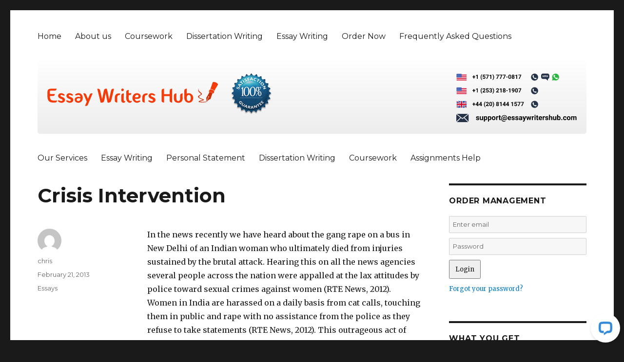

--- FILE ---
content_type: text/html; charset=UTF-8
request_url: https://www.essaywritershub.com/crisis-intervention/
body_size: 12667
content:
<!DOCTYPE html>
<html lang="en-US" class="no-js">
<head>
	<meta charset="UTF-8">
	<meta name="viewport" content="width=device-width, initial-scale=1">
	<link rel="profile" href="http://gmpg.org/xfn/11">
		<script>(function(html){html.className = html.className.replace(/\bno-js\b/,'js')})(document.documentElement);</script>
<meta name='robots' content='index, follow, max-image-preview:large, max-snippet:-1, max-video-preview:-1' />
	<style>img:is([sizes="auto" i], [sizes^="auto," i]) { contain-intrinsic-size: 3000px 1500px }</style>
	
	<!-- This site is optimized with the Yoast SEO plugin v26.5 - https://yoast.com/wordpress/plugins/seo/ -->
	<title>Crisis Intervention - Essay Writers Hub</title>
	<link rel="canonical" href="https://www.essaywritershub.com/crisis-intervention/" />
	<meta property="og:locale" content="en_US" />
	<meta property="og:type" content="article" />
	<meta property="og:title" content="Crisis Intervention - Essay Writers Hub" />
	<meta property="og:description" content="In the news recently we have heard about the gang rape on a bus in New Delhi of an Indian woman who ultimately died from injuries sustained by the brutal attack. Hearing this on all the news agencies several people across the nation were appalled at the lax attitudes by police toward sexual crimes against &hellip; Continue reading &quot;Crisis Intervention&quot;" />
	<meta property="og:url" content="https://www.essaywritershub.com/crisis-intervention/" />
	<meta property="og:site_name" content="Essay Writers Hub" />
	<meta property="article:published_time" content="2013-02-21T13:23:11+00:00" />
	<meta name="author" content="chris" />
	<meta name="twitter:card" content="summary_large_image" />
	<meta name="twitter:label1" content="Written by" />
	<meta name="twitter:data1" content="chris" />
	<meta name="twitter:label2" content="Est. reading time" />
	<meta name="twitter:data2" content="5 minutes" />
	<script type="application/ld+json" class="yoast-schema-graph">{"@context":"https://schema.org","@graph":[{"@type":"WebPage","@id":"https://www.essaywritershub.com/crisis-intervention/","url":"https://www.essaywritershub.com/crisis-intervention/","name":"Crisis Intervention - Essay Writers Hub","isPartOf":{"@id":"https://www.essaywritershub.com/#website"},"datePublished":"2013-02-21T13:23:11+00:00","author":{"@id":"https://www.essaywritershub.com/#/schema/person/55464de9e6f2875912e2869de5072d12"},"breadcrumb":{"@id":"https://www.essaywritershub.com/crisis-intervention/#breadcrumb"},"inLanguage":"en-US","potentialAction":[{"@type":"ReadAction","target":["https://www.essaywritershub.com/crisis-intervention/"]}]},{"@type":"BreadcrumbList","@id":"https://www.essaywritershub.com/crisis-intervention/#breadcrumb","itemListElement":[{"@type":"ListItem","position":1,"name":"Home","item":"https://www.essaywritershub.com/"},{"@type":"ListItem","position":2,"name":"Crisis Intervention"}]},{"@type":"WebSite","@id":"https://www.essaywritershub.com/#website","url":"https://www.essaywritershub.com/","name":"Essay Writers Hub","description":"Guaranteed Absolute Satisfaction","potentialAction":[{"@type":"SearchAction","target":{"@type":"EntryPoint","urlTemplate":"https://www.essaywritershub.com/?s={search_term_string}"},"query-input":{"@type":"PropertyValueSpecification","valueRequired":true,"valueName":"search_term_string"}}],"inLanguage":"en-US"},{"@type":"Person","@id":"https://www.essaywritershub.com/#/schema/person/55464de9e6f2875912e2869de5072d12","name":"chris","image":{"@type":"ImageObject","inLanguage":"en-US","@id":"https://www.essaywritershub.com/#/schema/person/image/","url":"https://secure.gravatar.com/avatar/9b0d915fa4ed60e47b731f80014c9319cf16b74d47a20c84e30ab0ef03cff6ca?s=96&d=mm&r=g","contentUrl":"https://secure.gravatar.com/avatar/9b0d915fa4ed60e47b731f80014c9319cf16b74d47a20c84e30ab0ef03cff6ca?s=96&d=mm&r=g","caption":"chris"},"url":"https://www.essaywritershub.com/author/chris/"}]}</script>
	<!-- / Yoast SEO plugin. -->


<link rel='dns-prefetch' href='//wordpress.livechat.com' />
<link rel='dns-prefetch' href='//fonts.googleapis.com' />
<link rel="alternate" type="application/rss+xml" title="Essay Writers Hub &raquo; Feed" href="https://www.essaywritershub.com/feed/" />
<script type="text/javascript">
/* <![CDATA[ */
window._wpemojiSettings = {"baseUrl":"https:\/\/s.w.org\/images\/core\/emoji\/16.0.1\/72x72\/","ext":".png","svgUrl":"https:\/\/s.w.org\/images\/core\/emoji\/16.0.1\/svg\/","svgExt":".svg","source":{"concatemoji":"https:\/\/www.essaywritershub.com\/wp-includes\/js\/wp-emoji-release.min.js?ver=6.8.3"}};
/*! This file is auto-generated */
!function(s,n){var o,i,e;function c(e){try{var t={supportTests:e,timestamp:(new Date).valueOf()};sessionStorage.setItem(o,JSON.stringify(t))}catch(e){}}function p(e,t,n){e.clearRect(0,0,e.canvas.width,e.canvas.height),e.fillText(t,0,0);var t=new Uint32Array(e.getImageData(0,0,e.canvas.width,e.canvas.height).data),a=(e.clearRect(0,0,e.canvas.width,e.canvas.height),e.fillText(n,0,0),new Uint32Array(e.getImageData(0,0,e.canvas.width,e.canvas.height).data));return t.every(function(e,t){return e===a[t]})}function u(e,t){e.clearRect(0,0,e.canvas.width,e.canvas.height),e.fillText(t,0,0);for(var n=e.getImageData(16,16,1,1),a=0;a<n.data.length;a++)if(0!==n.data[a])return!1;return!0}function f(e,t,n,a){switch(t){case"flag":return n(e,"\ud83c\udff3\ufe0f\u200d\u26a7\ufe0f","\ud83c\udff3\ufe0f\u200b\u26a7\ufe0f")?!1:!n(e,"\ud83c\udde8\ud83c\uddf6","\ud83c\udde8\u200b\ud83c\uddf6")&&!n(e,"\ud83c\udff4\udb40\udc67\udb40\udc62\udb40\udc65\udb40\udc6e\udb40\udc67\udb40\udc7f","\ud83c\udff4\u200b\udb40\udc67\u200b\udb40\udc62\u200b\udb40\udc65\u200b\udb40\udc6e\u200b\udb40\udc67\u200b\udb40\udc7f");case"emoji":return!a(e,"\ud83e\udedf")}return!1}function g(e,t,n,a){var r="undefined"!=typeof WorkerGlobalScope&&self instanceof WorkerGlobalScope?new OffscreenCanvas(300,150):s.createElement("canvas"),o=r.getContext("2d",{willReadFrequently:!0}),i=(o.textBaseline="top",o.font="600 32px Arial",{});return e.forEach(function(e){i[e]=t(o,e,n,a)}),i}function t(e){var t=s.createElement("script");t.src=e,t.defer=!0,s.head.appendChild(t)}"undefined"!=typeof Promise&&(o="wpEmojiSettingsSupports",i=["flag","emoji"],n.supports={everything:!0,everythingExceptFlag:!0},e=new Promise(function(e){s.addEventListener("DOMContentLoaded",e,{once:!0})}),new Promise(function(t){var n=function(){try{var e=JSON.parse(sessionStorage.getItem(o));if("object"==typeof e&&"number"==typeof e.timestamp&&(new Date).valueOf()<e.timestamp+604800&&"object"==typeof e.supportTests)return e.supportTests}catch(e){}return null}();if(!n){if("undefined"!=typeof Worker&&"undefined"!=typeof OffscreenCanvas&&"undefined"!=typeof URL&&URL.createObjectURL&&"undefined"!=typeof Blob)try{var e="postMessage("+g.toString()+"("+[JSON.stringify(i),f.toString(),p.toString(),u.toString()].join(",")+"));",a=new Blob([e],{type:"text/javascript"}),r=new Worker(URL.createObjectURL(a),{name:"wpTestEmojiSupports"});return void(r.onmessage=function(e){c(n=e.data),r.terminate(),t(n)})}catch(e){}c(n=g(i,f,p,u))}t(n)}).then(function(e){for(var t in e)n.supports[t]=e[t],n.supports.everything=n.supports.everything&&n.supports[t],"flag"!==t&&(n.supports.everythingExceptFlag=n.supports.everythingExceptFlag&&n.supports[t]);n.supports.everythingExceptFlag=n.supports.everythingExceptFlag&&!n.supports.flag,n.DOMReady=!1,n.readyCallback=function(){n.DOMReady=!0}}).then(function(){return e}).then(function(){var e;n.supports.everything||(n.readyCallback(),(e=n.source||{}).concatemoji?t(e.concatemoji):e.wpemoji&&e.twemoji&&(t(e.twemoji),t(e.wpemoji)))}))}((window,document),window._wpemojiSettings);
/* ]]> */
</script>
<style id='wp-emoji-styles-inline-css' type='text/css'>

	img.wp-smiley, img.emoji {
		display: inline !important;
		border: none !important;
		box-shadow: none !important;
		height: 1em !important;
		width: 1em !important;
		margin: 0 0.07em !important;
		vertical-align: -0.1em !important;
		background: none !important;
		padding: 0 !important;
	}
</style>
<link rel='stylesheet' id='wp-block-library-css' href='https://www.essaywritershub.com/wp-includes/css/dist/block-library/style.min.css?ver=6.8.3' type='text/css' media='all' />
<style id='classic-theme-styles-inline-css' type='text/css'>
/*! This file is auto-generated */
.wp-block-button__link{color:#fff;background-color:#32373c;border-radius:9999px;box-shadow:none;text-decoration:none;padding:calc(.667em + 2px) calc(1.333em + 2px);font-size:1.125em}.wp-block-file__button{background:#32373c;color:#fff;text-decoration:none}
</style>
<style id='global-styles-inline-css' type='text/css'>
:root{--wp--preset--aspect-ratio--square: 1;--wp--preset--aspect-ratio--4-3: 4/3;--wp--preset--aspect-ratio--3-4: 3/4;--wp--preset--aspect-ratio--3-2: 3/2;--wp--preset--aspect-ratio--2-3: 2/3;--wp--preset--aspect-ratio--16-9: 16/9;--wp--preset--aspect-ratio--9-16: 9/16;--wp--preset--color--black: #000000;--wp--preset--color--cyan-bluish-gray: #abb8c3;--wp--preset--color--white: #ffffff;--wp--preset--color--pale-pink: #f78da7;--wp--preset--color--vivid-red: #cf2e2e;--wp--preset--color--luminous-vivid-orange: #ff6900;--wp--preset--color--luminous-vivid-amber: #fcb900;--wp--preset--color--light-green-cyan: #7bdcb5;--wp--preset--color--vivid-green-cyan: #00d084;--wp--preset--color--pale-cyan-blue: #8ed1fc;--wp--preset--color--vivid-cyan-blue: #0693e3;--wp--preset--color--vivid-purple: #9b51e0;--wp--preset--gradient--vivid-cyan-blue-to-vivid-purple: linear-gradient(135deg,rgba(6,147,227,1) 0%,rgb(155,81,224) 100%);--wp--preset--gradient--light-green-cyan-to-vivid-green-cyan: linear-gradient(135deg,rgb(122,220,180) 0%,rgb(0,208,130) 100%);--wp--preset--gradient--luminous-vivid-amber-to-luminous-vivid-orange: linear-gradient(135deg,rgba(252,185,0,1) 0%,rgba(255,105,0,1) 100%);--wp--preset--gradient--luminous-vivid-orange-to-vivid-red: linear-gradient(135deg,rgba(255,105,0,1) 0%,rgb(207,46,46) 100%);--wp--preset--gradient--very-light-gray-to-cyan-bluish-gray: linear-gradient(135deg,rgb(238,238,238) 0%,rgb(169,184,195) 100%);--wp--preset--gradient--cool-to-warm-spectrum: linear-gradient(135deg,rgb(74,234,220) 0%,rgb(151,120,209) 20%,rgb(207,42,186) 40%,rgb(238,44,130) 60%,rgb(251,105,98) 80%,rgb(254,248,76) 100%);--wp--preset--gradient--blush-light-purple: linear-gradient(135deg,rgb(255,206,236) 0%,rgb(152,150,240) 100%);--wp--preset--gradient--blush-bordeaux: linear-gradient(135deg,rgb(254,205,165) 0%,rgb(254,45,45) 50%,rgb(107,0,62) 100%);--wp--preset--gradient--luminous-dusk: linear-gradient(135deg,rgb(255,203,112) 0%,rgb(199,81,192) 50%,rgb(65,88,208) 100%);--wp--preset--gradient--pale-ocean: linear-gradient(135deg,rgb(255,245,203) 0%,rgb(182,227,212) 50%,rgb(51,167,181) 100%);--wp--preset--gradient--electric-grass: linear-gradient(135deg,rgb(202,248,128) 0%,rgb(113,206,126) 100%);--wp--preset--gradient--midnight: linear-gradient(135deg,rgb(2,3,129) 0%,rgb(40,116,252) 100%);--wp--preset--font-size--small: 13px;--wp--preset--font-size--medium: 20px;--wp--preset--font-size--large: 36px;--wp--preset--font-size--x-large: 42px;--wp--preset--spacing--20: 0.44rem;--wp--preset--spacing--30: 0.67rem;--wp--preset--spacing--40: 1rem;--wp--preset--spacing--50: 1.5rem;--wp--preset--spacing--60: 2.25rem;--wp--preset--spacing--70: 3.38rem;--wp--preset--spacing--80: 5.06rem;--wp--preset--shadow--natural: 6px 6px 9px rgba(0, 0, 0, 0.2);--wp--preset--shadow--deep: 12px 12px 50px rgba(0, 0, 0, 0.4);--wp--preset--shadow--sharp: 6px 6px 0px rgba(0, 0, 0, 0.2);--wp--preset--shadow--outlined: 6px 6px 0px -3px rgba(255, 255, 255, 1), 6px 6px rgba(0, 0, 0, 1);--wp--preset--shadow--crisp: 6px 6px 0px rgba(0, 0, 0, 1);}:where(.is-layout-flex){gap: 0.5em;}:where(.is-layout-grid){gap: 0.5em;}body .is-layout-flex{display: flex;}.is-layout-flex{flex-wrap: wrap;align-items: center;}.is-layout-flex > :is(*, div){margin: 0;}body .is-layout-grid{display: grid;}.is-layout-grid > :is(*, div){margin: 0;}:where(.wp-block-columns.is-layout-flex){gap: 2em;}:where(.wp-block-columns.is-layout-grid){gap: 2em;}:where(.wp-block-post-template.is-layout-flex){gap: 1.25em;}:where(.wp-block-post-template.is-layout-grid){gap: 1.25em;}.has-black-color{color: var(--wp--preset--color--black) !important;}.has-cyan-bluish-gray-color{color: var(--wp--preset--color--cyan-bluish-gray) !important;}.has-white-color{color: var(--wp--preset--color--white) !important;}.has-pale-pink-color{color: var(--wp--preset--color--pale-pink) !important;}.has-vivid-red-color{color: var(--wp--preset--color--vivid-red) !important;}.has-luminous-vivid-orange-color{color: var(--wp--preset--color--luminous-vivid-orange) !important;}.has-luminous-vivid-amber-color{color: var(--wp--preset--color--luminous-vivid-amber) !important;}.has-light-green-cyan-color{color: var(--wp--preset--color--light-green-cyan) !important;}.has-vivid-green-cyan-color{color: var(--wp--preset--color--vivid-green-cyan) !important;}.has-pale-cyan-blue-color{color: var(--wp--preset--color--pale-cyan-blue) !important;}.has-vivid-cyan-blue-color{color: var(--wp--preset--color--vivid-cyan-blue) !important;}.has-vivid-purple-color{color: var(--wp--preset--color--vivid-purple) !important;}.has-black-background-color{background-color: var(--wp--preset--color--black) !important;}.has-cyan-bluish-gray-background-color{background-color: var(--wp--preset--color--cyan-bluish-gray) !important;}.has-white-background-color{background-color: var(--wp--preset--color--white) !important;}.has-pale-pink-background-color{background-color: var(--wp--preset--color--pale-pink) !important;}.has-vivid-red-background-color{background-color: var(--wp--preset--color--vivid-red) !important;}.has-luminous-vivid-orange-background-color{background-color: var(--wp--preset--color--luminous-vivid-orange) !important;}.has-luminous-vivid-amber-background-color{background-color: var(--wp--preset--color--luminous-vivid-amber) !important;}.has-light-green-cyan-background-color{background-color: var(--wp--preset--color--light-green-cyan) !important;}.has-vivid-green-cyan-background-color{background-color: var(--wp--preset--color--vivid-green-cyan) !important;}.has-pale-cyan-blue-background-color{background-color: var(--wp--preset--color--pale-cyan-blue) !important;}.has-vivid-cyan-blue-background-color{background-color: var(--wp--preset--color--vivid-cyan-blue) !important;}.has-vivid-purple-background-color{background-color: var(--wp--preset--color--vivid-purple) !important;}.has-black-border-color{border-color: var(--wp--preset--color--black) !important;}.has-cyan-bluish-gray-border-color{border-color: var(--wp--preset--color--cyan-bluish-gray) !important;}.has-white-border-color{border-color: var(--wp--preset--color--white) !important;}.has-pale-pink-border-color{border-color: var(--wp--preset--color--pale-pink) !important;}.has-vivid-red-border-color{border-color: var(--wp--preset--color--vivid-red) !important;}.has-luminous-vivid-orange-border-color{border-color: var(--wp--preset--color--luminous-vivid-orange) !important;}.has-luminous-vivid-amber-border-color{border-color: var(--wp--preset--color--luminous-vivid-amber) !important;}.has-light-green-cyan-border-color{border-color: var(--wp--preset--color--light-green-cyan) !important;}.has-vivid-green-cyan-border-color{border-color: var(--wp--preset--color--vivid-green-cyan) !important;}.has-pale-cyan-blue-border-color{border-color: var(--wp--preset--color--pale-cyan-blue) !important;}.has-vivid-cyan-blue-border-color{border-color: var(--wp--preset--color--vivid-cyan-blue) !important;}.has-vivid-purple-border-color{border-color: var(--wp--preset--color--vivid-purple) !important;}.has-vivid-cyan-blue-to-vivid-purple-gradient-background{background: var(--wp--preset--gradient--vivid-cyan-blue-to-vivid-purple) !important;}.has-light-green-cyan-to-vivid-green-cyan-gradient-background{background: var(--wp--preset--gradient--light-green-cyan-to-vivid-green-cyan) !important;}.has-luminous-vivid-amber-to-luminous-vivid-orange-gradient-background{background: var(--wp--preset--gradient--luminous-vivid-amber-to-luminous-vivid-orange) !important;}.has-luminous-vivid-orange-to-vivid-red-gradient-background{background: var(--wp--preset--gradient--luminous-vivid-orange-to-vivid-red) !important;}.has-very-light-gray-to-cyan-bluish-gray-gradient-background{background: var(--wp--preset--gradient--very-light-gray-to-cyan-bluish-gray) !important;}.has-cool-to-warm-spectrum-gradient-background{background: var(--wp--preset--gradient--cool-to-warm-spectrum) !important;}.has-blush-light-purple-gradient-background{background: var(--wp--preset--gradient--blush-light-purple) !important;}.has-blush-bordeaux-gradient-background{background: var(--wp--preset--gradient--blush-bordeaux) !important;}.has-luminous-dusk-gradient-background{background: var(--wp--preset--gradient--luminous-dusk) !important;}.has-pale-ocean-gradient-background{background: var(--wp--preset--gradient--pale-ocean) !important;}.has-electric-grass-gradient-background{background: var(--wp--preset--gradient--electric-grass) !important;}.has-midnight-gradient-background{background: var(--wp--preset--gradient--midnight) !important;}.has-small-font-size{font-size: var(--wp--preset--font-size--small) !important;}.has-medium-font-size{font-size: var(--wp--preset--font-size--medium) !important;}.has-large-font-size{font-size: var(--wp--preset--font-size--large) !important;}.has-x-large-font-size{font-size: var(--wp--preset--font-size--x-large) !important;}
:where(.wp-block-post-template.is-layout-flex){gap: 1.25em;}:where(.wp-block-post-template.is-layout-grid){gap: 1.25em;}
:where(.wp-block-columns.is-layout-flex){gap: 2em;}:where(.wp-block-columns.is-layout-grid){gap: 2em;}
:root :where(.wp-block-pullquote){font-size: 1.5em;line-height: 1.6;}
</style>
<link rel='stylesheet' id='custom-order-buttons-css' href='https://www.essaywritershub.com/wp-content/plugins/custom-order-buttons/assets/default.css?ver=6.8.3' type='text/css' media='all' />
<link rel='stylesheet' id='lpr-style-css' href='https://www.essaywritershub.com/wp-content/plugins/custom-order-buttons/assets/post-reload.css?ver=6.8.3' type='text/css' media='all' />
<link rel='stylesheet' id='twentysixteen-fonts-css' href='https://fonts.googleapis.com/css?family=Merriweather%3A400%2C700%2C900%2C400italic%2C700italic%2C900italic%7CMontserrat%3A400%2C700%7CInconsolata%3A400&#038;subset=latin%2Clatin-ext' type='text/css' media='all' />
<link rel='stylesheet' id='genericons-css' href='https://www.essaywritershub.com/wp-content/themes/generictwentysixteen/genericons/genericons.css?ver=3.4.1' type='text/css' media='all' />
<link rel='stylesheet' id='twentysixteen-style-css' href='https://www.essaywritershub.com/wp-content/themes/generictwentysixteen/style.css?ver=6.8.3' type='text/css' media='all' />
<!--[if lt IE 10]>
<link rel='stylesheet' id='twentysixteen-ie-css' href='https://www.essaywritershub.com/wp-content/themes/generictwentysixteen/css/ie.css?ver=20160816' type='text/css' media='all' />
<![endif]-->
<!--[if lt IE 9]>
<link rel='stylesheet' id='twentysixteen-ie8-css' href='https://www.essaywritershub.com/wp-content/themes/generictwentysixteen/css/ie8.css?ver=20160816' type='text/css' media='all' />
<![endif]-->
<!--[if lt IE 8]>
<link rel='stylesheet' id='twentysixteen-ie7-css' href='https://www.essaywritershub.com/wp-content/themes/generictwentysixteen/css/ie7.css?ver=20160816' type='text/css' media='all' />
<![endif]-->
<script type="text/javascript" src="https://www.essaywritershub.com/wp-content/plugins/custom-order-buttons/assets/custom-order-buttons.js?ver=6.8.3" id="custom-order-buttons-js"></script>
<script type="text/javascript" src="https://www.essaywritershub.com/wp-includes/js/jquery/jquery.min.js?ver=3.7.1" id="jquery-core-js"></script>
<script type="text/javascript" src="https://www.essaywritershub.com/wp-includes/js/jquery/jquery-migrate.min.js?ver=3.4.1" id="jquery-migrate-js"></script>
<script type="text/javascript" id="text-connect-js-extra">
/* <![CDATA[ */
var textConnect = {"addons":[],"ajax_url":"https:\/\/www.essaywritershub.com\/wp-admin\/admin-ajax.php","visitor":null};
/* ]]> */
</script>
<script type="text/javascript" src="https://www.essaywritershub.com/wp-content/plugins/wp-live-chat-software-for-wordpress//includes/js/textConnect.js?ver=5.0.7" id="text-connect-js"></script>
<!--[if lt IE 9]>
<script type="text/javascript" src="https://www.essaywritershub.com/wp-content/themes/generictwentysixteen/js/html5.js?ver=3.7.3" id="twentysixteen-html5-js"></script>
<![endif]-->
<link rel="https://api.w.org/" href="https://www.essaywritershub.com/wp-json/" /><link rel="alternate" title="JSON" type="application/json" href="https://www.essaywritershub.com/wp-json/wp/v2/posts/8743" /><link rel="EditURI" type="application/rsd+xml" title="RSD" href="https://www.essaywritershub.com/xmlrpc.php?rsd" />
<meta name="generator" content="WordPress 6.8.3" />
<link rel='shortlink' href='https://www.essaywritershub.com/?p=8743' />
<link rel="alternate" title="oEmbed (JSON)" type="application/json+oembed" href="https://www.essaywritershub.com/wp-json/oembed/1.0/embed?url=https%3A%2F%2Fwww.essaywritershub.com%2Fcrisis-intervention%2F" />
<link rel="alternate" title="oEmbed (XML)" type="text/xml+oembed" href="https://www.essaywritershub.com/wp-json/oembed/1.0/embed?url=https%3A%2F%2Fwww.essaywritershub.com%2Fcrisis-intervention%2F&#038;format=xml" />
	<style type="text/css" id="twentysixteen-header-css">
		.site-branding {
			margin: 0 auto 0 0;
		}

		.site-branding .site-title,
		.site-description {
			clip: rect(1px, 1px, 1px, 1px);
			position: absolute;
		}
	</style>
		<link rel="icon" href="/wp-content/uploads/2017/12/32x32.png" sizes="32x32">
<link rel="icon" href="/wp-content/uploads/2017/12/57x57.png" sizes="57x57">
<link rel="icon" href="/wp-content/uploads/2017/12/76x76.png" sizes="76x76">
<link rel="icon" href="/wp-content/uploads/2017/12/96x96.png" sizes="96x96">
<link rel="icon" href="/wp-content/uploads/2017/12/128x128.png" sizes="128x128">
<link rel="icon" href="/wp-content/uploads/2017/12/228x228.png" sizes="228x228">

<!-- Android -->
<link rel="shortcut icon" sizes="196x196" href="/wp-content/uploads/2017/12/196x196.png">

<!-- iOS -->
<link rel="apple-touch-icon" href="/wp-content/uploads/2017/12/120x120.png" sizes="120x120">
<link rel="apple-touch-icon"  href="/wp-content/uploads/2017/12/152x152.png" sizes="152x152">
<link rel="apple-touch-icon-precomposed" sizes="152x152" href="/wp-content/uploads/2017/12/152x152.png">
<link rel="apple-touch-icon" href="/wp-content/uploads/2017/12/180x180.png" sizes="180x180">

<!-- Windows 8 IE 10-->
<!-- <meta name="msapplication-TileColor" content="#FFFFFF"> -->
<meta name="msapplication-TileImage" content="/wp-content/uploads/2017/12/144x144.png">

<!— Windows 8.1 + IE11 and above —>
<meta name="msapplication-config" content="https://www.essaywritershub.com/wp-content/themes/generictwentysixteen/browserconfig.xml" />

<link rel="stylesheet" href="https://www.essaywritershub.com/wp-content/themes/generictwentysixteen/order.css" type="text/css" media="screen" />
<link rel="stylesheet" href="https://www.essaywritershub.com/wp-content/themes/generictwentysixteen/custom.css" type="text/css" media="screen" />

<script>
  (function(i,s,o,g,r,a,m){i['GoogleAnalyticsObject']=r;i[r]=i[r]||function(){
  (i[r].q=i[r].q||[]).push(arguments)},i[r].l=1*new Date();a=s.createElement(o),
  m=s.getElementsByTagName(o)[0];a.async=1;a.src=g;m.parentNode.insertBefore(a,m)
  })(window,document,'script','https://www.google-analytics.com/analytics.js','ga');

  ga('create', 'UA-17514892-34', 'auto');
  ga('send', 'pageview');

</script>
</head>

<body class="wp-singular post-template-default single single-post postid-8743 single-format-standard wp-theme-generictwentysixteen group-blog"   onload="javascript:try{doOrderFormCalculation();}catch(e){}">
<div id="page" class="site">
	<div class="site-inner">
		<a class="skip-link screen-reader-text" href="#content">Skip to content</a>

		<header id="masthead" class="site-header" role="banner">
			<div class="site-header-main">

									<button id="menu-toggle" class="menu-toggle">Menu</button>

					<div id="site-header-menu" class="site-header-menu">
													<nav id="site-navigation" class="main-navigation" role="navigation" aria-label="Primary Menu">
								<div class="menu-main-menu-container"><ul id="menu-main-menu" class="primary-menu"><li id="menu-item-36" class="menu-item menu-item-type-post_type menu-item-object-page menu-item-home menu-item-36"><a href="https://www.essaywritershub.com/">Home</a></li>
<li id="menu-item-37" class="menu-item menu-item-type-post_type menu-item-object-page menu-item-37"><a href="https://www.essaywritershub.com/about-us/">About us</a></li>
<li id="menu-item-42" class="menu-item menu-item-type-post_type menu-item-object-page menu-item-42"><a href="https://www.essaywritershub.com/our-services/coursework/">Coursework</a></li>
<li id="menu-item-43" class="menu-item menu-item-type-post_type menu-item-object-page menu-item-43"><a href="https://www.essaywritershub.com/our-services/dissertation-writing/">Dissertation Writing</a></li>
<li id="menu-item-44" class="menu-item menu-item-type-post_type menu-item-object-page menu-item-44"><a href="https://www.essaywritershub.com/our-services/essay-writing/">Essay Writing</a></li>
<li id="menu-item-46" class="menu-item menu-item-type-custom menu-item-object-custom menu-item-46"><a href="/order/">Order Now</a></li>
<li id="menu-item-39" class="menu-item menu-item-type-post_type menu-item-object-page menu-item-39"><a href="https://www.essaywritershub.com/frequently-asked-questions/">Frequently Asked Questions</a></li>
</ul></div>							</nav><!-- .main-navigation -->
											</div><!-- .site-header-menu -->
				

				<div class="site-branding">

						<a href="https://www.essaywritershub.com/"><img src="/wp-content/uploads/2018/01/eassay-Writers-Hub31.svg" alt="Guaranteed Absolute Satisfaction" id="logo"></a>
						<a href="/order/"><img src="/wp-content/uploads/2017/02/grantd.png" alt="Satisfaction Guarantee" style="margin: 0 20px;"></a>
					<div class="contact">
						<div style="margin-left: -9px;">
							<a href="/order/"><img src="/wp-content/uploads/2017/12/us_no_black_1.svg"></a>
						</div>
						<div style="margin-left: -9px;">
							<a href="/order/"><img src="/wp-content/uploads/2017/12/us_no_black_2.svg"></a>
						</div>
						<div style="margin-left: -9px;">
							<a href="/order/"><img src="/wp-content/uploads/2017/12/uk_no_black.svg"></a>
						</div>
						<div>
							<a href="/order/"><img src="/wp-content/uploads/2017/12/support@essaywritershub-1.svg"></a>
						</div>
						
					</div>

				</div><!-- .site-branding -->

									<!--<button id="menu-toggle" class="menu-toggle">Menu</button>-->

					<div id="site-header-menu" class="site-header-menu">
													<nav id="site-navigation" class="main-navigation" role="navigation" aria-label="Primary Menu">
								<div class="menu-top-menu-container"><ul id="menu-top-menu" class="primary-menu"><li id="menu-item-30" class="menu-item menu-item-type-post_type menu-item-object-page menu-item-30"><a href="https://www.essaywritershub.com/our-services/">Our Services</a></li>
<li id="menu-item-35" class="menu-item menu-item-type-post_type menu-item-object-page menu-item-35"><a href="https://www.essaywritershub.com/our-services/essay-writing/">Essay Writing</a></li>
<li id="menu-item-31" class="menu-item menu-item-type-post_type menu-item-object-page menu-item-31"><a href="https://www.essaywritershub.com/our-services/personal-statement/">Personal Statement</a></li>
<li id="menu-item-32" class="menu-item menu-item-type-post_type menu-item-object-page menu-item-32"><a href="https://www.essaywritershub.com/our-services/dissertation-writing/">Dissertation Writing</a></li>
<li id="menu-item-33" class="menu-item menu-item-type-post_type menu-item-object-page menu-item-33"><a href="https://www.essaywritershub.com/our-services/coursework/">Coursework</a></li>
<li id="menu-item-34" class="menu-item menu-item-type-post_type menu-item-object-page menu-item-34"><a href="https://www.essaywritershub.com/our-services/assignments-help/">Assignments Help</a></li>
</ul></div>							</nav><!-- .main-navigation -->
											</div><!-- .site-header-menu -->
							</div><!-- .site-header-main -->

					</header><!-- .site-header -->

		<div id="content" class="site-content">

<div id="primary" class="content-area">
	<main id="main" class="site-main" role="main">
		
<article id="post-8743" class="post-8743 post type-post status-publish format-standard hentry category-essays">
	<header class="entry-header">
		<h1 class="entry-title">Crisis Intervention</h1>	</header><!-- .entry-header -->

	
	
	<div class="entry-content">
		<p>In the news recently we have heard about the gang rape on a bus in New Delhi of an Indian woman who ultimately died from injuries sustained by the brutal attack. Hearing this on all the news agencies several people across the nation were appalled at the lax attitudes by police toward sexual crimes against women (RTE News, 2012). Women in India are harassed on a daily basis from cat calls, touching them in public and rape with no assistance from the police as they refuse to take statements (RTE News, 2012). This outrageous act of barbaric behavior just represents a small portion of what women from India and Indian traditions. Women are very seldom given a choice of things as reporting to police the act of rape against her to choosing her partner to be wed to.<br />
Asian Indians practice Hindu and are extremely family orientated; this includes immediate family and extended family as well. The Asian Indian culture has different ideals then the American culture, however, there are similarities. The culture as formulated in India depicts multi generational entities such as the in-laws live within the same home as the family. Husbands are the ultimate bread winner and handle issues with outsider, the wife cares for the home and finances and family, the grandparents usually do the child rearing (Gordon, Bernadett, Evans, Shapiro, &amp; Patel n.d).<br />
Indian marriage practices in India are as much about families coming together as the couples coming together. When a women becomes the marriageable age “aunties” start looking for potential life partners (Sweas 2012).  Match making is practiced by Indians of the Hindu faith both in India and here in the United States.<br />
Once a match is found and arrangements made, the two families meet to discuss dowry, time, and location of the wedding while the perspective couple sits and exchange glances. If the families agree, they shake hands and set a date for the wedding (Flanigan, 2000).<br />
Many women both in India and the United States believe that being promised to a partner, expected to wear veils and clothing that hide faces and body is not freedom of choice. There have been women who have committed suicide because of pressures of arranged marriages, the unknown, disapproval, and the embarrassment to the family. Even though the arranged marriage or covering the body is not practiced much in the United States it but still poses a crisis to the young women that have adapted to or born into the American culture.<br />
In the United States the second generations of Asian Indian women have begin adapting to the customs of dating and picking their partner, wearing less veils and large dresses. The belief in knowing their partner and compatibility before marriage, and showing individuality is beginning to surface and slowly being accepted into the Asian Indian culture. However, this newness of change does have effects on the first generation and the acceptance of women making their own choice. The majority of Asian Indian families continue to be very strong in the Indian culture and believe that a woman is to be promised to a potential partner in an arranged marriage.<br />
In India and the United States women are taught and expected to cover all or part of their face with a veil or some other covering. Girls generally begin wearing veils after reaching puberty (Hays, 2009). The Asian Indian culture forbidden from exposing their heads, hair, neck, and the curves of their bodies in public (Hays, 2009).<br />
However, in the United States Asian Indian women of the second generation have adapted to the choice of veiling and covering. First generation Indian’s are slowing coming to terms with this new found freedom, but there are still plenty of families that practice old traditions.<br />
Women of India and the United States who follow tradition veil themselves is so that they will not tempt men and maintain their chastity and honor and the chastity and honor of men around them. Women’s rights activists are divided on the issue of dress some see it to be a choice to wear what they want and others see it as a symbol of oppression (Hays, 2009)<br />
Counseling a young Asian Indian woman with concerns of how her family may take her decision to choose her own partner would primarily focus on her feelings, belief and strength in the culture she was born into. Secondly, the young woman would receive information about ways to introduce the decision to the elders of the family unit how it is not a disgrace to family in the United States to make ones choice of a partner for marriage.<br />
One thing to keep in mind when intervening in this sort of crisis is this culture of lifelong traditions. So insisting that this is a wrong and insensitive manner of marriage would increase the anxiety and depression levels these women feel. The probability of suicide increasing is great. One must remember that women of this culture are raised to believe they are the lesser of the two genders, they have their spot in the family make-up, and choice of who to love and the desire of compatibility is not included in this make-up.<br />
The Indian culture views the American people as not having a culture and don&#8217;t have strong family relationships. American parents disown (let free) their children after they are 18. Americans don&#8217;t care for their elderly parents and leave them at centers for the elderly care (Kale, 2008).<br />
Seeing how the culture and lack of respect for women and their rights as human beings I see how things need to change for Indian women in both the United States and India. Although some customs and traditions are slowly changing for Indian women in the United States they are still demoralized by male family members and some outsiders. The lack of respect and high expectations from male family members and first generation Asian Indians is not only demoralizing but emotional abuse.<br />
Knowing this information will assist in counseling Indian women seeking to become more independent, such as education, choices of living at home or on their own, what to wear, and most of all the partner they will share their life with. This knowledge will help in the evaluations of individuals and the support mechanisms they receive.</p>
<div class="awac-wrapper">
  <div class="awac widget block-24">
    <div class="wp-block-image">
      <figure class="aligncenter size-full">
        <a href="/order/">
          <img decoding="async" width="300" height="113" src="https://www.essaywritershub.com/wp-content/plugins/custom-order-buttons/assets/images/ordernow.png" alt="Order Now" class="wp-image-258">
        </a>
      </figure>
    </div>
  </div>
</div>
<h3>Last Completed Projects</h3>

<div id="loading-overlay" style="display: none;">
    <!-- Loading overlay content -->
    <!--<img decoding="async" src="loading.gif" alt="Loading..." />-->
</div>
<div id="worksblock">
        
        <table border="0" cellpadding="4" cellspacing="1" class="st_table" width="100%">
                <thead>
                        <tr>
                                <th>topic title</th>
                                <th style="min-width:60px;" width="60">academic level</th>
                                <th style="min-width:60px;">Writer</th>
                                <th style="min-width:80px;">delivered</th>
                        </tr>
                </thead>
                <tbody id="lpr-posts-container"></tbody>

        </table>

</div>
    

    			<a href="/order/" title="Click to Order"> <img src="https://www.essaywritershub.com/wp-content/themes/generictwentysixteen/buy-now.png" /></a>

			<p><b>Are you looking for a similar paper or any other quality academic essay? Then look no further. Our research paper writing service is what you require. Our team of experienced writers is on standby to deliver to you an original paper as per your specified instructions with zero plagiarism guaranteed. This is the perfect way you can prepare your own unique academic paper and score the grades you deserve.</b></p>

			<p><b>Use the order calculator below and get started! Contact our live support team for any assistance or inquiry.</b></p>
				
			[order_calculator]
			</div><!-- .entry-content -->

	<footer class="entry-footer">
		<span class="byline"><span class="author vcard"><img alt='' src='https://secure.gravatar.com/avatar/9b0d915fa4ed60e47b731f80014c9319cf16b74d47a20c84e30ab0ef03cff6ca?s=49&#038;d=mm&#038;r=g' srcset='https://secure.gravatar.com/avatar/9b0d915fa4ed60e47b731f80014c9319cf16b74d47a20c84e30ab0ef03cff6ca?s=98&#038;d=mm&#038;r=g 2x' class='avatar avatar-49 photo' height='49' width='49' decoding='async'/><span class="screen-reader-text">Author </span> <a class="url fn n" href="https://www.essaywritershub.com/author/chris/">chris</a></span></span><span class="posted-on"><span class="screen-reader-text">Posted on </span><a href="https://www.essaywritershub.com/crisis-intervention/" rel="bookmark"><time class="entry-date published updated" datetime="2013-02-21T13:23:11+00:00">February 21, 2013</time></a></span><span class="cat-links"><span class="screen-reader-text">Categories </span><a href="https://www.essaywritershub.com/category/essays/" rel="category tag">Essays</a></span>			</footer><!-- .entry-footer -->
</article><!-- #post-## -->

	<nav class="navigation post-navigation" aria-label="Posts">
		<h2 class="screen-reader-text">Post navigation</h2>
		<div class="nav-links"><div class="nav-previous"><a href="https://www.essaywritershub.com/critical-thinking-topic-police-leadership/" rel="prev"><span class="meta-nav" aria-hidden="true">Previous</span> <span class="screen-reader-text">Previous post:</span> <span class="post-title">Critical thinking Topic: Police Leadership</span></a></div><div class="nav-next"><a href="https://www.essaywritershub.com/cultural-diversity/" rel="next"><span class="meta-nav" aria-hidden="true">Next</span> <span class="screen-reader-text">Next post:</span> <span class="post-title">Cultural Diversity</span></a></div></div>
	</nav>
	</main><!-- .site-main -->

	<aside id="content-bottom-widgets" class="content-bottom-widgets" role="complementary">
			<div class="widget-area">
			<section id="text-3" class="widget widget_text"><h2 class="widget-title">We can help you:</h2>			<div class="textwidget"><ul>
<li>get a complete professional presentation.</li>
<li>write unique and impressive content with your instructions.</li>
<li>get a separate fragment that can be added to your existing presentation.</li>
<li>change your text into eye-catching presentation using well communicated ideas.</li>
<li>improve your existing presentation to get the highest professional standards.</li>
</ul>
</div>
		</section>		</div><!-- .widget-area -->
	
			<div class="widget-area">
			<section id="text-5" class="widget widget_text"><h2 class="widget-title">Reasonable Prices</h2>			<div class="textwidget"><ul>
<li>Good quality unique papers are not cheap so never trust very low prices.</li>
<li>We don’t claim to have the unreasonable low prices since Low prices equal low quality writing.</li>
<li>We have a balance of good prices and good quality custom writing.</li>
<li>Money-back guarantee is very effective in our company</li>
</ul>
</div>
		</section>		</div><!-- .widget-area -->
	</aside><!-- .content-bottom-widgets -->

</div><!-- .content-area -->


	<aside id="secondary" class="sidebar widget-area" role="complementary">
		<!--<a href="/order/" title="Click to Order"> <img src="https://www.essaywritershub.com/wp-content/themes/generictwentysixteen/click-here-order-now.png" /></a>-->
		<section id="order_management_widget-2" class="widget widget_order_management_widget"><h2 class="widget-title">Order Management</h2>        <div class="order-management-widget">
          <form method="post" action="">
            <div class="form-group"  style="margin-bottom: 10px;">
						  <div class="input-group">
                <input type="email" name="email" id="email" placeholder="Enter email"  class="form-control" required>
              </div>
            </div>
            <div class="form-group"  style="margin-bottom: 10px;">
						  <div class="input-group">
                  <input type="password" name="password" id="password"  class="form-control" placeholder="Password" required>
              </div>
            </div>
            <div class="form-group"  style="margin-bottom: 10px;">
              <input type="submit" value="Login">
            </div>
          </form>
            <div><a href="/order/forgot-password">Forgot your password?</a></div>
        </div>
        </section><section id="text-2" class="widget widget_text"><h2 class="widget-title">What you get</h2>			<div class="textwidget"><ul>
<li>100% confidentiality</li>
<li>The most reliable Money Back Guarantee</li>
<li>Your paper revised for free</li>
<li>Low-cost prices, starting at just $10 a page</li>
<li>A solid plagiarism-free guarantee</li>
<li>Free Plagiarism Detection Software</li>
<li>Orders delivered in a timely manner</li>
<li>A team of professional writers</li>
<li>Overnight delivery</li>
<li>A caring support team, ready to assist 24/7</li>
</ul>
</div>
		</section>
		<a href="/order/" title="Click to Order"> <img src="https://www.essaywritershub.com/wp-content/themes/generictwentysixteen/buy-now-small.png" /></a>
	</aside><!-- .sidebar .widget-area -->

		</div><!-- .site-content -->

		<footer id="colophon" class="site-footer" role="contentinfo">

			<div class="site-info">

							<nav class="main-navigation" role="navigation" aria-label="Footer Primary Menu">
					<div class="menu-footer-menu-container"><ul id="menu-footer-menu" class="primary-menu"><li id="menu-item-274" class="menu-item menu-item-type-post_type menu-item-object-page menu-item-home menu-item-274"><a href="https://www.essaywritershub.com/">Home</a></li>
<li id="menu-item-275" class="menu-item menu-item-type-post_type menu-item-object-page menu-item-275"><a href="https://www.essaywritershub.com/about-us/">About us</a></li>
<li id="menu-item-284" class="menu-item menu-item-type-custom menu-item-object-custom menu-item-284"><a href="/order/">Order Now</a></li>
<li id="menu-item-277" class="menu-item menu-item-type-post_type menu-item-object-page menu-item-277"><a href="https://www.essaywritershub.com/frequently-asked-questions/">Frequently Asked Questions</a></li>
<li id="menu-item-278" class="menu-item menu-item-type-post_type menu-item-object-page menu-item-278"><a href="https://www.essaywritershub.com/our-services/">Our Services</a></li>
<li id="menu-item-279" class="menu-item menu-item-type-post_type menu-item-object-page menu-item-279"><a href="https://www.essaywritershub.com/our-services/assignments-help/">Assignments Help</a></li>
<li id="menu-item-280" class="menu-item menu-item-type-post_type menu-item-object-page menu-item-280"><a href="https://www.essaywritershub.com/our-services/coursework/">Coursework</a></li>
<li id="menu-item-281" class="menu-item menu-item-type-post_type menu-item-object-page menu-item-281"><a href="https://www.essaywritershub.com/our-services/dissertation-writing/">Dissertation Writing</a></li>
<li id="menu-item-282" class="menu-item menu-item-type-post_type menu-item-object-page menu-item-282"><a href="https://www.essaywritershub.com/our-services/essay-writing/">Essay Writing</a></li>
<li id="menu-item-283" class="menu-item menu-item-type-post_type menu-item-object-page menu-item-283"><a href="https://www.essaywritershub.com/our-services/personal-statement/">Personal Statement</a></li>
<li id="menu-item-276" class="menu-item menu-item-type-post_type menu-item-object-page menu-item-276"><a href="https://www.essaywritershub.com/contact-us/">Contact Us</a></li>
<li id="menu-item-105324" class="menu-item menu-item-type-post_type menu-item-object-page menu-item-105324"><a href="https://www.essaywritershub.com/terms-and-conditions/">Terms and Conditions</a></li>
<li id="menu-item-105325" class="menu-item menu-item-type-post_type menu-item-object-page menu-item-105325"><a href="https://www.essaywritershub.com/privacy-policy/">Privacy Policy</a></li>
<li id="menu-item-105326" class="menu-item menu-item-type-post_type menu-item-object-page menu-item-105326"><a href="https://www.essaywritershub.com/money-back-guarantee/">Money Back Guarantee</a></li>
<li id="menu-item-105327" class="menu-item menu-item-type-post_type menu-item-object-page menu-item-105327"><a href="https://www.essaywritershub.com/disclaimer/">Disclaimer</a></li>
</ul></div>				</nav><!-- .main-navigation -->
			
			<center>
<br />
	<small>&copy; 2025 EssayWritersHub.com. All Rights Reserved. <br /><b>Disclaimer:</b> for assistance purposes only. These custom papers should be used with proper reference. <br />

	<a href="/terms-and-conditions/">Terms and Conditions</a> | <a href="/privacy-policy/">Privacy Policy</a>

			</small></center>


			</div><!-- .site-info -->
		</footer><!-- .site-footer -->
	</div><!-- .site-inner -->
</div><!-- .site -->

<script type="speculationrules">
{"prefetch":[{"source":"document","where":{"and":[{"href_matches":"\/*"},{"not":{"href_matches":["\/wp-*.php","\/wp-admin\/*","\/wp-content\/uploads\/*","\/wp-content\/*","\/wp-content\/plugins\/*","\/wp-content\/themes\/generictwentysixteen\/*","\/*\\?(.+)"]}},{"not":{"selector_matches":"a[rel~=\"nofollow\"]"}},{"not":{"selector_matches":".no-prefetch, .no-prefetch a"}}]},"eagerness":"conservative"}]}
</script>
<script type="text/javascript" id="lpr-script-js-extra">
/* <![CDATA[ */
var lpr_ajax = {"ajax_url":"https:\/\/www.essaywritershub.com\/wp-admin\/admin-ajax.php"};
/* ]]> */
</script>
<script type="text/javascript" src="https://www.essaywritershub.com/wp-content/plugins/custom-order-buttons/assets/post-reload-script.js?ver=1.0" id="lpr-script-js"></script>
<script type="text/javascript" src="https://wordpress.livechat.com/api/v2/script/63dab7d3-0dc0-495e-a0f6-e1f4a246e4ab/widget.js?ver=5.0.7" id="text-widget-js"></script>
<script type="text/javascript" src="https://www.essaywritershub.com/wp-content/themes/generictwentysixteen/js/skip-link-focus-fix.js?ver=20160816" id="twentysixteen-skip-link-focus-fix-js"></script>
<script type="text/javascript" id="twentysixteen-script-js-extra">
/* <![CDATA[ */
var screenReaderText = {"expand":"expand child menu","collapse":"collapse child menu"};
/* ]]> */
</script>
<script type="text/javascript" src="https://www.essaywritershub.com/wp-content/themes/generictwentysixteen/js/functions.js?ver=20160816" id="twentysixteen-script-js"></script>
</body>
</html>


--- FILE ---
content_type: text/html; charset=UTF-8
request_url: https://www.essaywritershub.com/wp-admin/admin-ajax.php
body_size: 664
content:

            <tr>
                <td align="center">Discuss The Myth of The Latin Women by Judith Ortiz Cofer.</td>
                <td align="center">Doctoral</td>
                <td align="center">Seth E. 4.9 ★★★★☆</td>
                <td align="center">0 hours 53 min 44 sec ago</td>
            </tr>
            
            <tr>
                <td align="center">Ensuring Patient Safety: Strategies for Fall Prevention in Hospital Settings.</td>
                <td align="center">Doctoral</td>
                <td align="center">Ian U. 4.7 ★★★★☆</td>
                <td align="center">3 hours 47 min 5 sec ago</td>
            </tr>
            
            <tr>
                <td align="center">Write a paper Assessing Information System Vulnerabilities and Risk.</td>
                <td align="center">Sophomore (2nd year)</td>
                <td align="center">Leo W. 5.0 ★★★★★</td>
                <td align="center">0 hours 42 min 2 sec ago</td>
            </tr>
            
            <tr>
                <td align="center">Discuss The concept holiness in 1 corinthians 6:9-20.</td>
                <td align="center">Doctoral</td>
                <td align="center">Riley D. 4.8 ★★★★☆</td>
                <td align="center">9 hours 10 min 4 sec ago</td>
            </tr>
            
            <tr>
                <td align="center">Explain how Agriculture helps the economy grow.</td>
                <td align="center">Junior (3rd year)</td>
                <td align="center">Caleb O. 5.0 ★★★★★</td>
                <td align="center">9 hours 40 min 23 sec ago</td>
            </tr>
            
            <tr>
                <td align="center">Discuss the Understanding the role of nurse practitioners in addressing health disparities among underserved population.</td>
                <td align="center">Freshman (1st year)</td>
                <td align="center">Garrett S. 4.8 ★★★★☆</td>
                <td align="center">11 hours 41 min 1 sec ago</td>
            </tr>
            
            <tr>
                <td align="center">Post a summary and your reaction to a news article about IT or technology that is relevant to business.</td>
                <td align="center">Freshman (1st year)</td>
                <td align="center">Bella N. 4.9 ★★★★☆</td>
                <td align="center">6 hours 9 min 44 sec ago</td>
            </tr>
            <input type="hidden" id="paged" value="2">

--- FILE ---
content_type: text/css
request_url: https://www.essaywritershub.com/wp-content/plugins/custom-order-buttons/assets/default.css?ver=6.8.3
body_size: 841
content:
.rounded-corners {
        border-radius: 15px;
        overflow: hidden;
        box-shadow: 0px 10px 30px rgba(0, 0, 0, 0.1);
        margin: 30px 0px;
    }
    .rounded-corners a {
        text-decoration: none !important;
    }
    
    .bnr--wide {
        display: flex;
        flex-direction: column;
        justify-content: center;
        padding: 20px;
    }
    
    .gradient-bg-orange {
        background: linear-gradient(135deg, #f8d7da, #f9e2a3);
    }
    
    .gradient-bg-green {
        background: linear-gradient(135deg, #d4edda, #f9e2a3);
    }
    
    .gradient-bg-gray {
        background: linear-gradient(135deg, #f8f9fa, #f9e2a3);
    }
    
    .bnr__title {
        font-size: 1.2em;
        color: #333;
    }
    
    .text-color-orange-500 {
        color: #f6732f;
    }
    
    .bnr__text {
        font-size: 0.8em;
        color: #333;
    }
    
    .bnr__learn {
        display: flex;
        align-items: center;
        justify-content: space-between;
        margin-top: 5px;
    }
    
    .bnr__btn {
        padding: 5px 10px;
        background-color: #f6732f;
        color: #fff;
        text-decoration: none;
        border-radius: 5px;
        transition: all 0.3s ease;
        font-size: 0.8em;
    }
    
    .text-color-green-400 {
        color: #28a745;
    }
    
    /* Mobile View */
    @media only screen and (max-width: 600px) {
        .bnr--wide {
            padding: 10px;
        }
    
        .bnr__title,
        .bnr__text {
            font-size: 1em;
        }
    
        .bnr__btn {
            padding: 5px;
            font-size: 0.8em;
        }
    }

/* word count / stats stuff */

.word-count-plugin {
    display: flex;
    justify-content: space-between;
    padding: 20px;
    background-color: #f9f9f9; 
    border-radius: 10px; 
    box-shadow: 0px 10px 15px rgba(0, 0, 0, 0.1);
    margin-bottom: 20px;
}

.word-count-plugin > div {
    margin: 0 10px;
}

.word-count, .page-count {
    border-right: 1px solid #dcdcdc;
    padding-right: 20px;
    margin-right: 20px;
}

.article-categories, .article-tags {
    max-width: 45%; /* Control width of these sections, adjust as needed */
}

.article-categories a, .article-tags a {
    color: #007bff;
    text-decoration: none;
}

.article-categories a:hover, .article-tags a:hover {
    color: #0056b3;
}

@media screen and (max-width: 600px) {
    .word-count-plugin {
        flex-direction: column;
        align-items: start;
    }
    
    .word-count, .page-count {
        border-right: none;
        padding-right: 0;
        margin-right: 0;
        padding-bottom: 10px;
        margin-bottom: 10px;
        border-bottom: 1px solid #dcdcdc;
    }

    .article-categories, .article-tags {
        max-width: 100%;
    }
}

    

--- FILE ---
content_type: text/css
request_url: https://www.essaywritershub.com/wp-content/plugins/custom-order-buttons/assets/post-reload.css?ver=6.8.3
body_size: 763
content:
/*last completed projects*/
.lastcompleted {
	margin: 0 -15px;
	clear: both;
}
.lastcompleted .st_table {
	border: none;
	z-index: 20;
	position: relative;
	top:-19px;
}
.lastcompleted .st_table th {
	background:url(../../images/table_up_bg.gif) repeat-x top #d3e7f6;
	border: none;
	text-align: center;
	padding-top:5px;
	padding-bottom:5px;
}
.lastcompleted .st_table th, .lastcompleted .st_table td {
	border-color: -moz-use-text-color -moz-use-text-color #9FC6E9;
	border-style: none none solid;
	border-width: medium medium 1px;
}
.lastcompleted .st_table td {
	color: #448bc1;
	text-align: left;
}
.lastcompleted .st_table .topic_title {
	color: #000;
	font-weight: bold;
}
.st_table th {
	text-align:center;
	text-transform:capitalize;
}

.st_table td {
	border-bottom: 1px dotted #CCCCCC;
	color: #555555;
	font-size: 11px;
}
.st_table th {
	text-align: center;
	text-transform: capitalize;
}
.st_table th {
	background: none repeat scroll 0 0 #ECF5FB;
	border-bottom: 2px solid #C7E1F3;
	line-height: 110%;
}


/* Hide columns */
@media only screen and (max-width: 1000px) {
    .worksblock table td:nth-child(5),
    .worksblock table th:nth-child(5) {
        display: none;
    }
}
@media only screen and (max-width: 810px) {
	.worksblock table td:nth-child(3),
	.worksblock table th:nth-child(3),
    .worksblock table td:nth-child(4),
    .worksblock table th:nth-child(4),
    .worksblock table td:nth-child(5),
    .worksblock table th:nth-child(5) {
        display: none;
    }
}

#loading-overlay {
        position: absolute; /* Position the overlay relative to its closest positioned ancestor */
        top: 0;
        left: 0;
        width: 100%; /* Cover the entire width of the content area */
        height: 100%; /* Cover the entire height of the content area */
        background-color: rgba(255, 255, 255, 0.7); /* Semi-transparent white overlay */
        z-index: 9999; /* Ensure it's above other content */
        display: none; /* Initially hide the overlay */
}
    

--- FILE ---
content_type: application/javascript
request_url: https://www.essaywritershub.com/wp-content/plugins/custom-order-buttons/assets/post-reload-script.js?ver=1.0
body_size: 484
content:
jQuery(document).ready(function ($) {
  var currentPage = 1; // Initialize current page

  function reloadLatestPosts() {
    // Perform AJAX request
    $.ajax({
      url: lpr_ajax.ajax_url,
      type: "post",
      data: {
        action: "lpr_get_latest_posts",
        paged: currentPage, // Send current page number to server
      },
      success: function (response) {
        // Clear existing content of the container
        $("#lpr-posts-container").empty();

        // Append new posts and fade in
        $("#lpr-posts-container").append(response).hide().fadeIn("slow");

        // Increment current page for next pagination
        currentPage++;
      },
      error: function (xhr, status, error) {
        console.error("AJAX request error:", error);
      },
    });
  }

  // Initially load latest posts
  reloadLatestPosts();

  // Example of subsequent reloads
  setInterval(function () {
    reloadLatestPosts();
  }, 7000); // Reload every 7 seconds
});


--- FILE ---
content_type: image/svg+xml
request_url: https://www.essaywritershub.com/wp-content/uploads/2017/12/us_no_black_1.svg
body_size: 10613
content:
<?xml version="1.0" encoding="utf-8"?>
<!-- Generator: Adobe Illustrator 17.0.0, SVG Export Plug-In . SVG Version: 6.00 Build 0)  -->
<!DOCTYPE svg PUBLIC "-//W3C//DTD SVG 1.1//EN" "http://www.w3.org/Graphics/SVG/1.1/DTD/svg11.dtd">
<svg version="1.1" id="Layer_1" xmlns="http://www.w3.org/2000/svg" xmlns:xlink="http://www.w3.org/1999/xlink" x="0px" y="0px"
	 width="400px" height="30px" viewBox="0 0 400 30" enable-background="new 0 0 400 30" xml:space="preserve">
<metadata><?xpacket begin="﻿" id="W5M0MpCehiHzreSzNTczkc9d"?>
<x:xmpmeta xmlns:x="adobe:ns:meta/" x:xmptk="Adobe XMP Core 5.5-c014 79.151739, 2013/04/03-12:12:15        ">
   <rdf:RDF xmlns:rdf="http://www.w3.org/1999/02/22-rdf-syntax-ns#">
      <rdf:Description rdf:about=""
            xmlns:dc="http://purl.org/dc/elements/1.1/"
            xmlns:xmp="http://ns.adobe.com/xap/1.0/"
            xmlns:xmpGImg="http://ns.adobe.com/xap/1.0/g/img/"
            xmlns:xmpMM="http://ns.adobe.com/xap/1.0/mm/"
            xmlns:stRef="http://ns.adobe.com/xap/1.0/sType/ResourceRef#"
            xmlns:stEvt="http://ns.adobe.com/xap/1.0/sType/ResourceEvent#"
            xmlns:illustrator="http://ns.adobe.com/illustrator/1.0/"
            xmlns:xmpTPg="http://ns.adobe.com/xap/1.0/t/pg/"
            xmlns:stDim="http://ns.adobe.com/xap/1.0/sType/Dimensions#"
            xmlns:xmpG="http://ns.adobe.com/xap/1.0/g/"
            xmlns:pdf="http://ns.adobe.com/pdf/1.3/">
         <dc:format>image/svg+xml</dc:format>
         <dc:title>
            <rdf:Alt>
               <rdf:li xml:lang="x-default">Web</rdf:li>
            </rdf:Alt>
         </dc:title>
         <xmp:CreatorTool>Adobe Illustrator CC (Windows)</xmp:CreatorTool>
         <xmp:CreateDate>2017-11-28T13:45:09+05:30</xmp:CreateDate>
         <xmp:ModifyDate>2017-11-28T13:45:09+05:30</xmp:ModifyDate>
         <xmp:MetadataDate>2017-11-28T13:45:09+05:30</xmp:MetadataDate>
         <xmp:Thumbnails>
            <rdf:Alt>
               <rdf:li rdf:parseType="Resource">
                  <xmpGImg:width>256</xmpGImg:width>
                  <xmpGImg:height>20</xmpGImg:height>
                  <xmpGImg:format>JPEG</xmpGImg:format>
                  <xmpGImg:image>/9j/4AAQSkZJRgABAgEASABIAAD/7QAsUGhvdG9zaG9wIDMuMAA4QklNA+0AAAAAABAASAAAAAEA&#xA;AQBIAAAAAQAB/+4ADkFkb2JlAGTAAAAAAf/bAIQABgQEBAUEBgUFBgkGBQYJCwgGBggLDAoKCwoK&#xA;DBAMDAwMDAwQDA4PEA8ODBMTFBQTExwbGxscHx8fHx8fHx8fHwEHBwcNDA0YEBAYGhURFRofHx8f&#xA;Hx8fHx8fHx8fHx8fHx8fHx8fHx8fHx8fHx8fHx8fHx8fHx8fHx8fHx8fHx8f/8AAEQgAFAEAAwER&#xA;AAIRAQMRAf/EAaIAAAAHAQEBAQEAAAAAAAAAAAQFAwIGAQAHCAkKCwEAAgIDAQEBAQEAAAAAAAAA&#xA;AQACAwQFBgcICQoLEAACAQMDAgQCBgcDBAIGAnMBAgMRBAAFIRIxQVEGE2EicYEUMpGhBxWxQiPB&#xA;UtHhMxZi8CRygvElQzRTkqKyY3PCNUQnk6OzNhdUZHTD0uIIJoMJChgZhJRFRqS0VtNVKBry4/PE&#xA;1OT0ZXWFlaW1xdXl9WZ2hpamtsbW5vY3R1dnd4eXp7fH1+f3OEhYaHiImKi4yNjo+Ck5SVlpeYmZ&#xA;qbnJ2en5KjpKWmp6ipqqusra6voRAAICAQIDBQUEBQYECAMDbQEAAhEDBCESMUEFURNhIgZxgZEy&#xA;obHwFMHR4SNCFVJicvEzJDRDghaSUyWiY7LCB3PSNeJEgxdUkwgJChgZJjZFGidkdFU38qOzwygp&#xA;0+PzhJSktMTU5PRldYWVpbXF1eX1RlZmdoaWprbG1ub2R1dnd4eXp7fH1+f3OEhYaHiImKi4yNjo&#xA;+DlJWWl5iZmpucnZ6fkqOkpaanqKmqq6ytrq+v/aAAwDAQACEQMRAD8A9U4q8V/OASSed4ozJOI1&#xA;sLCixSSooMuoyRvX05IhVkNN/wC0bvs/bF0+qX+5cHUfX8B97AmmurSGO7gu54J4hbyx3M8lwY0c&#xA;38kReRWkI4cEAI4np41zLyn0y5cpd382+5dNAHLEEE3KOw5n1Uyz/lYXmz/qd/L/APyKm/6p5x/i&#xA;HvD6T/JGn/5Rs/zH63pv5Y6zqGraDcXN/qtnq8yXTxrc2CssSqI4yEIcKeQLE/IjLsZJHO3mu2dN&#xA;DDlEYQnjHDdT58zv7mXZY6l57q/54eRtL892vlW41TT1SSG4e+1N7+3SK0nt34G2nBPwyMa/CzA+&#xA;2KpTffmL+Ydp+dnl7yhfaZZWHlvWZNR+rTrIbi6uIrK1eRJGIKpCGcKeNCe1cVT382vNWsaTYaPo&#xA;2gzLba95o1GHSrK8ZVcWyPV57jg2zGOJTxH8xGKvL9b/ADj80w/mjrXlePzjpWg6bpVxaWdn+lLO&#xA;SZ7hjApnL3EaiKM+oG+2V67dMVTf80vMX53+VtUs107XtKuP8Q6t9Q8v6QLImcRzSEoZJCaUhjK+&#xA;o+Kp1rn5ifmNpX5teV/Kt5ptja+XdduLqKC+Dma6uUs7cO8nEEJArPItFIY+/iqnXk3zRrUX5i+a&#xA;PI+tXJvXtFj1jRLwoqObC7YhoJOAVf8AR5fgU0qV69MVYd+bvmL87PKUq3ml65pk8Or6nHp/l/RR&#xA;ZFrp2uHPpozlqHgo+JqfrxVR/NLzB+enlCO2ubXzBpV2+r6hDpujaSlixnkmnNAORPRQCSaeA74q&#xA;3+aXmD89PKC2txaeYNKu31fUIdN0XSksT68ss5oAWLUAUAknFXpvmbztY+XPKerX813bX2r6Lp81&#xA;1PZxyKrySwQliPTBLIrMPDYYq8q8pfm9+aVvqenQ+Zray1VfM/l248w6Fa6dE0UqSxQtcR2pqzcu&#xA;cYpvvUjfriqn+Tn55ee/NuvzadOuna6JtGk1ZY9PjltfqV2snCOxnlmZlo/83xHetSBirJfIHnn8&#xA;zvN0nnvR71dO0XzBoUtva6cIle4ghklV3b1WZqy04gVAA8BiqG8i+Zvzam/N+78o63q+n6tpejWK&#xA;3etT2doYRHNcAi3t+RJPMgiT/VBxV7NirsVYV+cHnuXyV5JudVtgrahM62mn8xVRNKGPIjvwRGan&#xA;emThGyxkaD5W/MfSNctBoGtavrp1i98wWEep/EzGS3ElCENWOw6ClBUEU2zJgRyaZB6b/wA44fmr&#xA;rtxrq+T9Zunvba5jd9MmmYvLFJCpdo+TblDGrHfpTbrleWAq2cJdGc/85Ma5qelflyi6fO9udQvo&#xA;rO5eMlWMLRSyMoYbjkYgD4ioyGIWWWQ7Pm+2/L+7lhilmu0tEmhhmikmjk4OJ4bmYceIZ6L9TZGJ&#xA;UfF0qKE38TVwqOo+XdX8tMdVtbp1e0uYVtry3V4yPWgFzFJzPHizI32VrQhq0+HkQbRVPtjy/qcl&#xA;x5U03VL1wZJrCC6uXAoOTQq7mg+nMOWzeZARs9HletfWPNnk7VfNd9qcsS2sxSz0tDWCNAyqqSKB&#xA;VnfmPi/h0wJXOJkS8Vqb1emnqJzI4TtHoOWx8zfNjPknzzqvl3UoD67yaWzBbq0YkpwOxZQa8WXr&#xA;t8sqxZTE+Tq+zO1MmmmN/wB31D6QzZvpbxz8430hfM9qLzUdIs5fqUdI9RsnupSvqy/ErqrAJXt4&#xA;1x/N5Me0Z8Iei7J7KxajEZTwTykSq4yA6Dbf8bsFWfy4jBl1zy0GUgg/omXqP9hkT2hmIo5Nvi7W&#xA;PYGGJBGlygj+nH9aM/Tul/8AUweWv+4O/wD1TzF4h3j5Of8AlMn+paj/AJXD/inrf5R3cF15buZI&#xA;LyxvkF46mXTrY2kQPpRHi0ZVavvUt4U8MvxHZ5Pt3GYZgDGcfT/HLiPM9d9vJm2Wulee6v8Akf5G&#xA;1Tz3a+arjS9PZI4bhL7THsLd4rue4fmbmckfFIpr8TKT74qivM3kLUtW/NLyb5vhuIY7Hy3HqCXV&#xA;u/L1ZDe25hT06Ar8JNTUjFUB+dGl3gg8t+a7S2kvD5S1eHUL22hVpJWsWBiumjRd2aNXElPBTiqQ&#xA;fmB+VP5hedpL/TB5mtH8ja5Pa3jxXFqfr9tHERJ6Vu6BFZSdx6m46eNVWUyfl5qV7+blp5x1K5hk&#xA;0bQ9Paz8u6chdpI7icAT3EnIcashKChO1D2xVV85+QtS178wfI3mW2uIYrTytJfveQycvUkF5DHG&#xA;np0BX4TGa8iMVSvyZp93rH5veavOnoyW+lW1tF5d05pUZDctbSGS6mAcA8Em/dqRs1DiqYat+X2q&#xA;a1+bOj+bNTuYH0Hy7ZyrpGnLzMv1+4oslxICOFAmy0PVQcVdqv5faprP5s6T5s1O4gfQfL1nKmj6&#xA;cpcyfXpyBJcSBl4UCbLQ1qqnFXap+X+qax+bWlebdTuYX0Ly9Zypo2mryMn1642luJAV4fY2Wh6q&#xA;pxVG+YPyp8kaxDrT/oq2tdW1y0uLS61eKFRc0uYzGz89iSNjue2KvN9A/IHzjPJCvm7XrSa30ny/&#xA;c+W9COnRypIkVzE0HrzGQqCyRPx4rsdvDdVGflR+R/mfyv5s07W9cvNL9LRtKbSbKLR4Hge4DPX1&#xA;b1mC+owH3tQ9t1WY+R/IWq+XPNnnfXJp4J4/M15DdWMKFw0YijdeMpK7VLfs1xV35Tfl9qPlLT9W&#xA;udbuYb/zN5g1CbUdXvbcMIyzsRFHHzCtwRegI2JPbFWdYq7FXnn57+S9R82+QJrTTUM2oWM6X1tb&#xA;jrKYldGRf8oxytxHc7ZZjlRYzFh806H5u8tSadZ+XfPul3V5ZaRI4sbuzcRXsCM/KS2dZKK8ZfsS&#xA;GXehzIMTzDSD3vRPyK8lWWo/mXc+b9Atbqz8oaZ6q6Y14QZZJZYTC0dRUMFDu3U0+EGpyvJLajzZ&#xA;wG9vZvzT/L+Lz15Tk0Yzi2uY5UubKdgWVZowyjmBvxZXZT4VrlUJUWco2HgZ/wCcUvzEr/x0dIP/&#xA;AD2uf+yfLvGDX4ZYvpf5M+ZpPzDtvJWr002ecSSLecTJFJDGpdpIT8POoWg6UOxockcgq2PDvT7E&#xA;i0uytNATSqkWNvai15Oan0kj9OrH/VGYkt2zJEGBB5U+dPLPmi58v30pjUXemXNYr2ylH7ueLpup&#xA;qA1Dt/TNVCfCfJ8z0Oulp5mvVjltKJ5EMsl0byb5ql03T/KOm3FvKs3PUbpw/CK3NSyyMzPyev2N&#xA;/bLuGM6EQ7eWm02rMIaaBBv1Huj589+57dme9yleqf4Y+sL+lfqX1jgOH1r0ufCppT1N6VrkTXVy&#xA;sHj1+7468r/Qg/8AnQf+1V/07YPT5N3+F/7Z/snf86D/ANqr/p2x9Pkv+F/7Z/sk00v9EfV2/RX1&#xA;f6vzPP6rw4c6CtfT2rSmSFdHFz+Jf7zivzv9KMwtLsVdirsVdirsVdirsVdirsVdirsVdirsVdir&#xA;sVdirsVdirEPMX/Ko/0of8R/oD9K7V/SP1L6x7f33x5IcXRiaZTZfUvqkP1H0/qfAfV/Q4+lwp8P&#xA;Dj8PGnSmRZK2KuxVCXX6K+vWX1r0fr3OT9H+px9Xl6Z9T0q/F/d15U7YVV7r6t9Wm+tcPqvBvX9W&#xA;np+nT4ufLbjTrXIljPh4TxfT1vlSXS/4W/Rqer9R/Rlf3fL0fQ5e1fgrkfTXSnGl+X4N+Dg+FfqR&#xA;em/ov6qP0Z6H1Wpp9W4enXv9jbJRro3YfD4f3dcPly+x/9k=</xmpGImg:image>
               </rdf:li>
            </rdf:Alt>
         </xmp:Thumbnails>
         <xmpMM:RenditionClass>proof:pdf</xmpMM:RenditionClass>
         <xmpMM:OriginalDocumentID>uuid:65E6390686CF11DBA6E2D887CEACB407</xmpMM:OriginalDocumentID>
         <xmpMM:DocumentID>xmp.did:dd967e74-1b25-bc4d-b100-bd1784316833</xmpMM:DocumentID>
         <xmpMM:InstanceID>xmp.iid:dd967e74-1b25-bc4d-b100-bd1784316833</xmpMM:InstanceID>
         <xmpMM:DerivedFrom rdf:parseType="Resource">
            <stRef:instanceID>uuid:1abccb90-0c26-4942-b156-fd2eb962e3e1</stRef:instanceID>
            <stRef:documentID>xmp.did:58fdc1b8-1448-3a44-9e20-282d8ec1cf95</stRef:documentID>
            <stRef:originalDocumentID>uuid:65E6390686CF11DBA6E2D887CEACB407</stRef:originalDocumentID>
            <stRef:renditionClass>proof:pdf</stRef:renditionClass>
         </xmpMM:DerivedFrom>
         <xmpMM:History>
            <rdf:Seq>
               <rdf:li rdf:parseType="Resource">
                  <stEvt:action>saved</stEvt:action>
                  <stEvt:instanceID>xmp.iid:dd967e74-1b25-bc4d-b100-bd1784316833</stEvt:instanceID>
                  <stEvt:when>2017-11-28T13:45:09+05:30</stEvt:when>
                  <stEvt:softwareAgent>Adobe Illustrator CC (Windows)</stEvt:softwareAgent>
                  <stEvt:changed>/</stEvt:changed>
               </rdf:li>
            </rdf:Seq>
         </xmpMM:History>
         <illustrator:StartupProfile>Web</illustrator:StartupProfile>
         <xmpTPg:NPages>1</xmpTPg:NPages>
         <xmpTPg:HasVisibleTransparency>False</xmpTPg:HasVisibleTransparency>
         <xmpTPg:HasVisibleOverprint>False</xmpTPg:HasVisibleOverprint>
         <xmpTPg:MaxPageSize rdf:parseType="Resource">
            <stDim:w>400.000000</stDim:w>
            <stDim:h>30.000000</stDim:h>
            <stDim:unit>Pixels</stDim:unit>
         </xmpTPg:MaxPageSize>
         <xmpTPg:PlateNames>
            <rdf:Seq>
               <rdf:li>Cyan</rdf:li>
               <rdf:li>Magenta</rdf:li>
               <rdf:li>Yellow</rdf:li>
               <rdf:li>Black</rdf:li>
            </rdf:Seq>
         </xmpTPg:PlateNames>
         <xmpTPg:SwatchGroups>
            <rdf:Seq>
               <rdf:li rdf:parseType="Resource">
                  <xmpG:groupName>Default Swatch Group</xmpG:groupName>
                  <xmpG:groupType>0</xmpG:groupType>
                  <xmpG:Colorants>
                     <rdf:Seq>
                        <rdf:li rdf:parseType="Resource">
                           <xmpG:swatchName>White</xmpG:swatchName>
                           <xmpG:mode>RGB</xmpG:mode>
                           <xmpG:type>PROCESS</xmpG:type>
                           <xmpG:red>255</xmpG:red>
                           <xmpG:green>255</xmpG:green>
                           <xmpG:blue>255</xmpG:blue>
                        </rdf:li>
                        <rdf:li rdf:parseType="Resource">
                           <xmpG:swatchName>Black</xmpG:swatchName>
                           <xmpG:mode>RGB</xmpG:mode>
                           <xmpG:type>PROCESS</xmpG:type>
                           <xmpG:red>0</xmpG:red>
                           <xmpG:green>0</xmpG:green>
                           <xmpG:blue>0</xmpG:blue>
                        </rdf:li>
                        <rdf:li rdf:parseType="Resource">
                           <xmpG:swatchName>RGB Red</xmpG:swatchName>
                           <xmpG:mode>RGB</xmpG:mode>
                           <xmpG:type>PROCESS</xmpG:type>
                           <xmpG:red>255</xmpG:red>
                           <xmpG:green>0</xmpG:green>
                           <xmpG:blue>0</xmpG:blue>
                        </rdf:li>
                        <rdf:li rdf:parseType="Resource">
                           <xmpG:swatchName>RGB Yellow</xmpG:swatchName>
                           <xmpG:mode>RGB</xmpG:mode>
                           <xmpG:type>PROCESS</xmpG:type>
                           <xmpG:red>255</xmpG:red>
                           <xmpG:green>255</xmpG:green>
                           <xmpG:blue>0</xmpG:blue>
                        </rdf:li>
                        <rdf:li rdf:parseType="Resource">
                           <xmpG:swatchName>RGB Green</xmpG:swatchName>
                           <xmpG:mode>RGB</xmpG:mode>
                           <xmpG:type>PROCESS</xmpG:type>
                           <xmpG:red>0</xmpG:red>
                           <xmpG:green>255</xmpG:green>
                           <xmpG:blue>0</xmpG:blue>
                        </rdf:li>
                        <rdf:li rdf:parseType="Resource">
                           <xmpG:swatchName>RGB Cyan</xmpG:swatchName>
                           <xmpG:mode>RGB</xmpG:mode>
                           <xmpG:type>PROCESS</xmpG:type>
                           <xmpG:red>0</xmpG:red>
                           <xmpG:green>255</xmpG:green>
                           <xmpG:blue>255</xmpG:blue>
                        </rdf:li>
                        <rdf:li rdf:parseType="Resource">
                           <xmpG:swatchName>RGB Blue</xmpG:swatchName>
                           <xmpG:mode>RGB</xmpG:mode>
                           <xmpG:type>PROCESS</xmpG:type>
                           <xmpG:red>0</xmpG:red>
                           <xmpG:green>0</xmpG:green>
                           <xmpG:blue>255</xmpG:blue>
                        </rdf:li>
                        <rdf:li rdf:parseType="Resource">
                           <xmpG:swatchName>RGB Magenta</xmpG:swatchName>
                           <xmpG:mode>RGB</xmpG:mode>
                           <xmpG:type>PROCESS</xmpG:type>
                           <xmpG:red>255</xmpG:red>
                           <xmpG:green>0</xmpG:green>
                           <xmpG:blue>255</xmpG:blue>
                        </rdf:li>
                        <rdf:li rdf:parseType="Resource">
                           <xmpG:swatchName>R=193 G=39 B=45</xmpG:swatchName>
                           <xmpG:mode>RGB</xmpG:mode>
                           <xmpG:type>PROCESS</xmpG:type>
                           <xmpG:red>193</xmpG:red>
                           <xmpG:green>39</xmpG:green>
                           <xmpG:blue>45</xmpG:blue>
                        </rdf:li>
                        <rdf:li rdf:parseType="Resource">
                           <xmpG:swatchName>R=237 G=28 B=36</xmpG:swatchName>
                           <xmpG:mode>RGB</xmpG:mode>
                           <xmpG:type>PROCESS</xmpG:type>
                           <xmpG:red>237</xmpG:red>
                           <xmpG:green>28</xmpG:green>
                           <xmpG:blue>36</xmpG:blue>
                        </rdf:li>
                        <rdf:li rdf:parseType="Resource">
                           <xmpG:swatchName>R=241 G=90 B=36</xmpG:swatchName>
                           <xmpG:mode>RGB</xmpG:mode>
                           <xmpG:type>PROCESS</xmpG:type>
                           <xmpG:red>241</xmpG:red>
                           <xmpG:green>90</xmpG:green>
                           <xmpG:blue>36</xmpG:blue>
                        </rdf:li>
                        <rdf:li rdf:parseType="Resource">
                           <xmpG:swatchName>R=247 G=147 B=30</xmpG:swatchName>
                           <xmpG:mode>RGB</xmpG:mode>
                           <xmpG:type>PROCESS</xmpG:type>
                           <xmpG:red>247</xmpG:red>
                           <xmpG:green>147</xmpG:green>
                           <xmpG:blue>30</xmpG:blue>
                        </rdf:li>
                        <rdf:li rdf:parseType="Resource">
                           <xmpG:swatchName>R=251 G=176 B=59</xmpG:swatchName>
                           <xmpG:mode>RGB</xmpG:mode>
                           <xmpG:type>PROCESS</xmpG:type>
                           <xmpG:red>251</xmpG:red>
                           <xmpG:green>176</xmpG:green>
                           <xmpG:blue>59</xmpG:blue>
                        </rdf:li>
                        <rdf:li rdf:parseType="Resource">
                           <xmpG:swatchName>R=252 G=238 B=33</xmpG:swatchName>
                           <xmpG:mode>RGB</xmpG:mode>
                           <xmpG:type>PROCESS</xmpG:type>
                           <xmpG:red>252</xmpG:red>
                           <xmpG:green>238</xmpG:green>
                           <xmpG:blue>33</xmpG:blue>
                        </rdf:li>
                        <rdf:li rdf:parseType="Resource">
                           <xmpG:swatchName>R=217 G=224 B=33</xmpG:swatchName>
                           <xmpG:mode>RGB</xmpG:mode>
                           <xmpG:type>PROCESS</xmpG:type>
                           <xmpG:red>217</xmpG:red>
                           <xmpG:green>224</xmpG:green>
                           <xmpG:blue>33</xmpG:blue>
                        </rdf:li>
                        <rdf:li rdf:parseType="Resource">
                           <xmpG:swatchName>R=140 G=198 B=63</xmpG:swatchName>
                           <xmpG:mode>RGB</xmpG:mode>
                           <xmpG:type>PROCESS</xmpG:type>
                           <xmpG:red>140</xmpG:red>
                           <xmpG:green>198</xmpG:green>
                           <xmpG:blue>63</xmpG:blue>
                        </rdf:li>
                        <rdf:li rdf:parseType="Resource">
                           <xmpG:swatchName>R=57 G=181 B=74</xmpG:swatchName>
                           <xmpG:mode>RGB</xmpG:mode>
                           <xmpG:type>PROCESS</xmpG:type>
                           <xmpG:red>57</xmpG:red>
                           <xmpG:green>181</xmpG:green>
                           <xmpG:blue>74</xmpG:blue>
                        </rdf:li>
                        <rdf:li rdf:parseType="Resource">
                           <xmpG:swatchName>R=0 G=146 B=69</xmpG:swatchName>
                           <xmpG:mode>RGB</xmpG:mode>
                           <xmpG:type>PROCESS</xmpG:type>
                           <xmpG:red>0</xmpG:red>
                           <xmpG:green>146</xmpG:green>
                           <xmpG:blue>69</xmpG:blue>
                        </rdf:li>
                        <rdf:li rdf:parseType="Resource">
                           <xmpG:swatchName>R=0 G=104 B=55</xmpG:swatchName>
                           <xmpG:mode>RGB</xmpG:mode>
                           <xmpG:type>PROCESS</xmpG:type>
                           <xmpG:red>0</xmpG:red>
                           <xmpG:green>104</xmpG:green>
                           <xmpG:blue>55</xmpG:blue>
                        </rdf:li>
                        <rdf:li rdf:parseType="Resource">
                           <xmpG:swatchName>R=34 G=181 B=115</xmpG:swatchName>
                           <xmpG:mode>RGB</xmpG:mode>
                           <xmpG:type>PROCESS</xmpG:type>
                           <xmpG:red>34</xmpG:red>
                           <xmpG:green>181</xmpG:green>
                           <xmpG:blue>115</xmpG:blue>
                        </rdf:li>
                        <rdf:li rdf:parseType="Resource">
                           <xmpG:swatchName>R=0 G=169 B=157</xmpG:swatchName>
                           <xmpG:mode>RGB</xmpG:mode>
                           <xmpG:type>PROCESS</xmpG:type>
                           <xmpG:red>0</xmpG:red>
                           <xmpG:green>169</xmpG:green>
                           <xmpG:blue>157</xmpG:blue>
                        </rdf:li>
                        <rdf:li rdf:parseType="Resource">
                           <xmpG:swatchName>R=41 G=171 B=226</xmpG:swatchName>
                           <xmpG:mode>RGB</xmpG:mode>
                           <xmpG:type>PROCESS</xmpG:type>
                           <xmpG:red>41</xmpG:red>
                           <xmpG:green>171</xmpG:green>
                           <xmpG:blue>226</xmpG:blue>
                        </rdf:li>
                        <rdf:li rdf:parseType="Resource">
                           <xmpG:swatchName>R=0 G=113 B=188</xmpG:swatchName>
                           <xmpG:mode>RGB</xmpG:mode>
                           <xmpG:type>PROCESS</xmpG:type>
                           <xmpG:red>0</xmpG:red>
                           <xmpG:green>113</xmpG:green>
                           <xmpG:blue>188</xmpG:blue>
                        </rdf:li>
                        <rdf:li rdf:parseType="Resource">
                           <xmpG:swatchName>R=46 G=49 B=146</xmpG:swatchName>
                           <xmpG:mode>RGB</xmpG:mode>
                           <xmpG:type>PROCESS</xmpG:type>
                           <xmpG:red>46</xmpG:red>
                           <xmpG:green>49</xmpG:green>
                           <xmpG:blue>146</xmpG:blue>
                        </rdf:li>
                        <rdf:li rdf:parseType="Resource">
                           <xmpG:swatchName>R=27 G=20 B=100</xmpG:swatchName>
                           <xmpG:mode>RGB</xmpG:mode>
                           <xmpG:type>PROCESS</xmpG:type>
                           <xmpG:red>27</xmpG:red>
                           <xmpG:green>20</xmpG:green>
                           <xmpG:blue>100</xmpG:blue>
                        </rdf:li>
                        <rdf:li rdf:parseType="Resource">
                           <xmpG:swatchName>R=102 G=45 B=145</xmpG:swatchName>
                           <xmpG:mode>RGB</xmpG:mode>
                           <xmpG:type>PROCESS</xmpG:type>
                           <xmpG:red>102</xmpG:red>
                           <xmpG:green>45</xmpG:green>
                           <xmpG:blue>145</xmpG:blue>
                        </rdf:li>
                        <rdf:li rdf:parseType="Resource">
                           <xmpG:swatchName>R=147 G=39 B=143</xmpG:swatchName>
                           <xmpG:mode>RGB</xmpG:mode>
                           <xmpG:type>PROCESS</xmpG:type>
                           <xmpG:red>147</xmpG:red>
                           <xmpG:green>39</xmpG:green>
                           <xmpG:blue>143</xmpG:blue>
                        </rdf:li>
                        <rdf:li rdf:parseType="Resource">
                           <xmpG:swatchName>R=158 G=0 B=93</xmpG:swatchName>
                           <xmpG:mode>RGB</xmpG:mode>
                           <xmpG:type>PROCESS</xmpG:type>
                           <xmpG:red>158</xmpG:red>
                           <xmpG:green>0</xmpG:green>
                           <xmpG:blue>93</xmpG:blue>
                        </rdf:li>
                        <rdf:li rdf:parseType="Resource">
                           <xmpG:swatchName>R=212 G=20 B=90</xmpG:swatchName>
                           <xmpG:mode>RGB</xmpG:mode>
                           <xmpG:type>PROCESS</xmpG:type>
                           <xmpG:red>212</xmpG:red>
                           <xmpG:green>20</xmpG:green>
                           <xmpG:blue>90</xmpG:blue>
                        </rdf:li>
                        <rdf:li rdf:parseType="Resource">
                           <xmpG:swatchName>R=237 G=30 B=121</xmpG:swatchName>
                           <xmpG:mode>RGB</xmpG:mode>
                           <xmpG:type>PROCESS</xmpG:type>
                           <xmpG:red>237</xmpG:red>
                           <xmpG:green>30</xmpG:green>
                           <xmpG:blue>121</xmpG:blue>
                        </rdf:li>
                        <rdf:li rdf:parseType="Resource">
                           <xmpG:swatchName>R=199 G=178 B=153</xmpG:swatchName>
                           <xmpG:mode>RGB</xmpG:mode>
                           <xmpG:type>PROCESS</xmpG:type>
                           <xmpG:red>199</xmpG:red>
                           <xmpG:green>178</xmpG:green>
                           <xmpG:blue>153</xmpG:blue>
                        </rdf:li>
                        <rdf:li rdf:parseType="Resource">
                           <xmpG:swatchName>R=153 G=134 B=117</xmpG:swatchName>
                           <xmpG:mode>RGB</xmpG:mode>
                           <xmpG:type>PROCESS</xmpG:type>
                           <xmpG:red>153</xmpG:red>
                           <xmpG:green>134</xmpG:green>
                           <xmpG:blue>117</xmpG:blue>
                        </rdf:li>
                        <rdf:li rdf:parseType="Resource">
                           <xmpG:swatchName>R=115 G=99 B=87</xmpG:swatchName>
                           <xmpG:mode>RGB</xmpG:mode>
                           <xmpG:type>PROCESS</xmpG:type>
                           <xmpG:red>115</xmpG:red>
                           <xmpG:green>99</xmpG:green>
                           <xmpG:blue>87</xmpG:blue>
                        </rdf:li>
                        <rdf:li rdf:parseType="Resource">
                           <xmpG:swatchName>R=83 G=71 B=65</xmpG:swatchName>
                           <xmpG:mode>RGB</xmpG:mode>
                           <xmpG:type>PROCESS</xmpG:type>
                           <xmpG:red>83</xmpG:red>
                           <xmpG:green>71</xmpG:green>
                           <xmpG:blue>65</xmpG:blue>
                        </rdf:li>
                        <rdf:li rdf:parseType="Resource">
                           <xmpG:swatchName>R=198 G=156 B=109</xmpG:swatchName>
                           <xmpG:mode>RGB</xmpG:mode>
                           <xmpG:type>PROCESS</xmpG:type>
                           <xmpG:red>198</xmpG:red>
                           <xmpG:green>156</xmpG:green>
                           <xmpG:blue>109</xmpG:blue>
                        </rdf:li>
                        <rdf:li rdf:parseType="Resource">
                           <xmpG:swatchName>R=166 G=124 B=82</xmpG:swatchName>
                           <xmpG:mode>RGB</xmpG:mode>
                           <xmpG:type>PROCESS</xmpG:type>
                           <xmpG:red>166</xmpG:red>
                           <xmpG:green>124</xmpG:green>
                           <xmpG:blue>82</xmpG:blue>
                        </rdf:li>
                        <rdf:li rdf:parseType="Resource">
                           <xmpG:swatchName>R=140 G=98 B=57</xmpG:swatchName>
                           <xmpG:mode>RGB</xmpG:mode>
                           <xmpG:type>PROCESS</xmpG:type>
                           <xmpG:red>140</xmpG:red>
                           <xmpG:green>98</xmpG:green>
                           <xmpG:blue>57</xmpG:blue>
                        </rdf:li>
                        <rdf:li rdf:parseType="Resource">
                           <xmpG:swatchName>R=117 G=76 B=36</xmpG:swatchName>
                           <xmpG:mode>RGB</xmpG:mode>
                           <xmpG:type>PROCESS</xmpG:type>
                           <xmpG:red>117</xmpG:red>
                           <xmpG:green>76</xmpG:green>
                           <xmpG:blue>36</xmpG:blue>
                        </rdf:li>
                        <rdf:li rdf:parseType="Resource">
                           <xmpG:swatchName>R=96 G=56 B=19</xmpG:swatchName>
                           <xmpG:mode>RGB</xmpG:mode>
                           <xmpG:type>PROCESS</xmpG:type>
                           <xmpG:red>96</xmpG:red>
                           <xmpG:green>56</xmpG:green>
                           <xmpG:blue>19</xmpG:blue>
                        </rdf:li>
                        <rdf:li rdf:parseType="Resource">
                           <xmpG:swatchName>R=66 G=33 B=11</xmpG:swatchName>
                           <xmpG:mode>RGB</xmpG:mode>
                           <xmpG:type>PROCESS</xmpG:type>
                           <xmpG:red>66</xmpG:red>
                           <xmpG:green>33</xmpG:green>
                           <xmpG:blue>11</xmpG:blue>
                        </rdf:li>
                     </rdf:Seq>
                  </xmpG:Colorants>
               </rdf:li>
               <rdf:li rdf:parseType="Resource">
                  <xmpG:groupName>Grays</xmpG:groupName>
                  <xmpG:groupType>1</xmpG:groupType>
                  <xmpG:Colorants>
                     <rdf:Seq>
                        <rdf:li rdf:parseType="Resource">
                           <xmpG:swatchName>R=0 G=0 B=0</xmpG:swatchName>
                           <xmpG:mode>RGB</xmpG:mode>
                           <xmpG:type>PROCESS</xmpG:type>
                           <xmpG:red>0</xmpG:red>
                           <xmpG:green>0</xmpG:green>
                           <xmpG:blue>0</xmpG:blue>
                        </rdf:li>
                        <rdf:li rdf:parseType="Resource">
                           <xmpG:swatchName>R=26 G=26 B=26</xmpG:swatchName>
                           <xmpG:mode>RGB</xmpG:mode>
                           <xmpG:type>PROCESS</xmpG:type>
                           <xmpG:red>26</xmpG:red>
                           <xmpG:green>26</xmpG:green>
                           <xmpG:blue>26</xmpG:blue>
                        </rdf:li>
                        <rdf:li rdf:parseType="Resource">
                           <xmpG:swatchName>R=51 G=51 B=51</xmpG:swatchName>
                           <xmpG:mode>RGB</xmpG:mode>
                           <xmpG:type>PROCESS</xmpG:type>
                           <xmpG:red>51</xmpG:red>
                           <xmpG:green>51</xmpG:green>
                           <xmpG:blue>51</xmpG:blue>
                        </rdf:li>
                        <rdf:li rdf:parseType="Resource">
                           <xmpG:swatchName>R=77 G=77 B=77</xmpG:swatchName>
                           <xmpG:mode>RGB</xmpG:mode>
                           <xmpG:type>PROCESS</xmpG:type>
                           <xmpG:red>77</xmpG:red>
                           <xmpG:green>77</xmpG:green>
                           <xmpG:blue>77</xmpG:blue>
                        </rdf:li>
                        <rdf:li rdf:parseType="Resource">
                           <xmpG:swatchName>R=102 G=102 B=102</xmpG:swatchName>
                           <xmpG:mode>RGB</xmpG:mode>
                           <xmpG:type>PROCESS</xmpG:type>
                           <xmpG:red>102</xmpG:red>
                           <xmpG:green>102</xmpG:green>
                           <xmpG:blue>102</xmpG:blue>
                        </rdf:li>
                        <rdf:li rdf:parseType="Resource">
                           <xmpG:swatchName>R=128 G=128 B=128</xmpG:swatchName>
                           <xmpG:mode>RGB</xmpG:mode>
                           <xmpG:type>PROCESS</xmpG:type>
                           <xmpG:red>128</xmpG:red>
                           <xmpG:green>128</xmpG:green>
                           <xmpG:blue>128</xmpG:blue>
                        </rdf:li>
                        <rdf:li rdf:parseType="Resource">
                           <xmpG:swatchName>R=153 G=153 B=153</xmpG:swatchName>
                           <xmpG:mode>RGB</xmpG:mode>
                           <xmpG:type>PROCESS</xmpG:type>
                           <xmpG:red>153</xmpG:red>
                           <xmpG:green>153</xmpG:green>
                           <xmpG:blue>153</xmpG:blue>
                        </rdf:li>
                        <rdf:li rdf:parseType="Resource">
                           <xmpG:swatchName>R=179 G=179 B=179</xmpG:swatchName>
                           <xmpG:mode>RGB</xmpG:mode>
                           <xmpG:type>PROCESS</xmpG:type>
                           <xmpG:red>179</xmpG:red>
                           <xmpG:green>179</xmpG:green>
                           <xmpG:blue>179</xmpG:blue>
                        </rdf:li>
                        <rdf:li rdf:parseType="Resource">
                           <xmpG:swatchName>R=204 G=204 B=204</xmpG:swatchName>
                           <xmpG:mode>RGB</xmpG:mode>
                           <xmpG:type>PROCESS</xmpG:type>
                           <xmpG:red>204</xmpG:red>
                           <xmpG:green>204</xmpG:green>
                           <xmpG:blue>204</xmpG:blue>
                        </rdf:li>
                        <rdf:li rdf:parseType="Resource">
                           <xmpG:swatchName>R=230 G=230 B=230</xmpG:swatchName>
                           <xmpG:mode>RGB</xmpG:mode>
                           <xmpG:type>PROCESS</xmpG:type>
                           <xmpG:red>230</xmpG:red>
                           <xmpG:green>230</xmpG:green>
                           <xmpG:blue>230</xmpG:blue>
                        </rdf:li>
                        <rdf:li rdf:parseType="Resource">
                           <xmpG:swatchName>R=242 G=242 B=242</xmpG:swatchName>
                           <xmpG:mode>RGB</xmpG:mode>
                           <xmpG:type>PROCESS</xmpG:type>
                           <xmpG:red>242</xmpG:red>
                           <xmpG:green>242</xmpG:green>
                           <xmpG:blue>242</xmpG:blue>
                        </rdf:li>
                     </rdf:Seq>
                  </xmpG:Colorants>
               </rdf:li>
               <rdf:li rdf:parseType="Resource">
                  <xmpG:groupName>Web Color Group</xmpG:groupName>
                  <xmpG:groupType>1</xmpG:groupType>
                  <xmpG:Colorants>
                     <rdf:Seq>
                        <rdf:li rdf:parseType="Resource">
                           <xmpG:swatchName>R=63 G=169 B=245</xmpG:swatchName>
                           <xmpG:mode>RGB</xmpG:mode>
                           <xmpG:type>PROCESS</xmpG:type>
                           <xmpG:red>63</xmpG:red>
                           <xmpG:green>169</xmpG:green>
                           <xmpG:blue>245</xmpG:blue>
                        </rdf:li>
                        <rdf:li rdf:parseType="Resource">
                           <xmpG:swatchName>R=122 G=201 B=67</xmpG:swatchName>
                           <xmpG:mode>RGB</xmpG:mode>
                           <xmpG:type>PROCESS</xmpG:type>
                           <xmpG:red>122</xmpG:red>
                           <xmpG:green>201</xmpG:green>
                           <xmpG:blue>67</xmpG:blue>
                        </rdf:li>
                        <rdf:li rdf:parseType="Resource">
                           <xmpG:swatchName>R=255 G=147 B=30</xmpG:swatchName>
                           <xmpG:mode>RGB</xmpG:mode>
                           <xmpG:type>PROCESS</xmpG:type>
                           <xmpG:red>255</xmpG:red>
                           <xmpG:green>147</xmpG:green>
                           <xmpG:blue>30</xmpG:blue>
                        </rdf:li>
                        <rdf:li rdf:parseType="Resource">
                           <xmpG:swatchName>R=255 G=29 B=37</xmpG:swatchName>
                           <xmpG:mode>RGB</xmpG:mode>
                           <xmpG:type>PROCESS</xmpG:type>
                           <xmpG:red>255</xmpG:red>
                           <xmpG:green>29</xmpG:green>
                           <xmpG:blue>37</xmpG:blue>
                        </rdf:li>
                        <rdf:li rdf:parseType="Resource">
                           <xmpG:swatchName>R=255 G=123 B=172</xmpG:swatchName>
                           <xmpG:mode>RGB</xmpG:mode>
                           <xmpG:type>PROCESS</xmpG:type>
                           <xmpG:red>255</xmpG:red>
                           <xmpG:green>123</xmpG:green>
                           <xmpG:blue>172</xmpG:blue>
                        </rdf:li>
                        <rdf:li rdf:parseType="Resource">
                           <xmpG:swatchName>R=189 G=204 B=212</xmpG:swatchName>
                           <xmpG:mode>RGB</xmpG:mode>
                           <xmpG:type>PROCESS</xmpG:type>
                           <xmpG:red>189</xmpG:red>
                           <xmpG:green>204</xmpG:green>
                           <xmpG:blue>212</xmpG:blue>
                        </rdf:li>
                     </rdf:Seq>
                  </xmpG:Colorants>
               </rdf:li>
            </rdf:Seq>
         </xmpTPg:SwatchGroups>
         <pdf:Producer>Adobe PDF library 10.01</pdf:Producer>
      </rdf:Description>
   </rdf:RDF>
</x:xmpmeta>
                                                                                                    
                                                                                                    
                                                                                                    
                                                                                                    
                                                                                                    
                                                                                                    
                                                                                                    
                                                                                                    
                                                                                                    
                                                                                                    
                                                                                                    
                                                                                                    
                                                                                                    
                                                                                                    
                                                                                                    
                                                                                                    
                                                                                                    
                                                                                                    
                                                                                                    
                                                                                                    
                           
<?xpacket end="w"?>
	</metadata>
<rect x="0.017" y="6.599" display="none" width="16.943" height="8.776"/>
<g>
	<g>
		<g>
			<path fill="#263248" d="M298.341,2.281c-7.024,0-12.719,5.695-12.719,12.719s5.695,12.719,12.719,12.719S311.06,22.024,311.06,15
				S305.365,2.281,298.341,2.281L298.341,2.281z M305.058,20.839l-1.018,1.019c-0.182,0.181-0.714,0.295-0.731,0.295
				c-3.222,0.028-6.324-1.237-8.603-3.517c-2.285-2.287-3.552-5.4-3.518-8.632c0-0.002,0.116-0.519,0.298-0.699l1.019-1.019
				c0.373-0.374,1.088-0.543,1.59-0.376l0.215,0.072c0.5,0.168,1.025,0.72,1.163,1.23l0.512,1.88
				c0.138,0.511-0.048,1.237-0.421,1.61l-0.68,0.68c0.668,2.472,2.607,4.411,5.078,5.08l0.68-0.68
				c0.374-0.374,1.101-0.561,1.61-0.422l1.88,0.514c0.51,0.14,1.062,0.662,1.23,1.161l0.072,0.217
				C305.598,19.753,305.43,20.468,305.058,20.839L305.058,20.839z"/>
		</g>
	</g>
	<g>
		<g>
			<path fill="#263248" d="M345.182,2.107h-16.835c-3.507,0-6.361,2.916-6.361,6.5v6.439c0,3.584,2.854,6.5,6.361,6.5h10.641
				l7.736,6.347V21.35c2.798-0.712,4.819-3.288,4.819-6.304V8.607C351.543,5.023,348.689,2.107,345.182,2.107L345.182,2.107z
				 M328.793,14.602c-0.753,0-1.424-0.164-1.859-0.4l0.318-1.283c0.329,0.2,1.012,0.436,1.542,0.436
				c0.541,0,0.765-0.188,0.765-0.483s-0.177-0.436-0.847-0.659c-1.189-0.401-1.648-1.047-1.636-1.73
				c0-1.071,0.918-1.883,2.342-1.883c0.671,0,1.272,0.153,1.625,0.329l-0.318,1.236c-0.259-0.142-0.753-0.33-1.248-0.33
				c-0.436,0-0.683,0.177-0.683,0.471c0,0.27,0.224,0.412,0.93,0.659c1.094,0.376,1.553,0.93,1.565,1.777
				C331.288,13.814,330.441,14.602,328.793,14.602L328.793,14.602z M341.067,14.485h-1.742v-3.13c0-0.836-0.272-1.319-0.848-1.319
				c-0.411,0-0.706,0.282-0.824,0.624c-0.047,0.129-0.07,0.318-0.07,0.459v3.365h-1.742v-3.225c0-0.729-0.259-1.224-0.824-1.224
				c-0.458,0-0.73,0.353-0.835,0.648c-0.059,0.14-0.07,0.306-0.07,0.447v3.354h-1.742v-3.919c0-0.717-0.024-1.33-0.047-1.836h1.506
				l0.082,0.777h0.035c0.247-0.364,0.753-0.906,1.742-0.906c0.741,0,1.33,0.376,1.577,0.976h0.024
				c0.212-0.294,0.471-0.53,0.741-0.694c0.318-0.188,0.671-0.282,1.095-0.282c1.106,0,1.942,0.776,1.942,2.494L341.067,14.485
				L341.067,14.485z M344.018,14.602c-0.753,0-1.424-0.164-1.859-0.4l0.318-1.283c0.329,0.2,1.012,0.436,1.542,0.436
				c0.541,0,0.765-0.188,0.765-0.483s-0.177-0.436-0.847-0.659c-1.189-0.401-1.648-1.047-1.636-1.73
				c0-1.071,0.918-1.883,2.342-1.883c0.671,0,1.271,0.153,1.624,0.329l-0.318,1.236c-0.259-0.142-0.753-0.33-1.247-0.33
				c-0.436,0-0.683,0.177-0.683,0.471c0,0.27,0.224,0.412,0.93,0.659c1.094,0.376,1.553,0.93,1.565,1.777
				C346.513,13.814,345.666,14.602,344.018,14.602L344.018,14.602z"/>
		</g>
	</g>
	<g>
		<path fill="#2CB742" d="M361.292,27.689l2.184-6.546c-1.109-1.864-1.745-4.036-1.745-6.361c0-6.889,5.583-12.472,12.472-12.472
			c6.886,0,12.469,5.583,12.469,12.472c0,6.887-5.583,12.472-12.469,12.472c-2.096,0-4.071-0.52-5.804-1.434L361.292,27.689z"/>
		<path fill="#FFFFFF" d="M382.157,18.931c-0.575-1.088-2.699-2.331-2.699-2.331c-0.481-0.276-1.06-0.306-1.334,0.184
			c0,0-0.69,0.827-0.865,0.946c-0.803,0.543-1.545,0.522-2.295-0.229l-3.485-3.485c-0.748-0.748-0.769-1.491-0.226-2.292
			c0.12-0.175,0.946-0.865,0.946-0.865c0.487-0.276,0.457-0.855,0.184-1.336c0,0-1.246-2.123-2.333-2.698
			c-0.464-0.246-1.032-0.16-1.402,0.212l-0.769,0.769c-2.44,2.44-1.24,5.194,1.201,7.634l4.462,4.461
			c2.44,2.44,5.197,3.643,7.636,1.203l0.77-0.769C382.317,19.963,382.402,19.394,382.157,18.931L382.157,18.931z"/>
	</g>
	<g>
		<rect x="16.96" y="3.097" fill="#F0F0F0" width="35.75" height="23.805"/>
		<g>
			<rect x="16.96" y="6.072" fill="#D80027" width="35.75" height="2.975"/>
			<rect x="16.96" y="12.024" fill="#D80027" width="35.75" height="2.975"/>
			<rect x="16.96" y="17.975" fill="#D80027" width="35.75" height="2.975"/>
			<rect x="16.96" y="23.926" fill="#D80027" width="35.75" height="2.975"/>
		</g>
		<rect x="16.96" y="3.097" fill="#2E52B2" width="17.875" height="12.818"/>
		<g>
			<polygon fill="#F0F0F0" points="23.93,8.348 23.642,9.233 22.711,9.233 23.464,9.779 23.177,10.664 23.93,10.117 24.683,10.664 
				24.395,9.779 25.149,9.233 24.217,9.233 			"/>
			<polygon fill="#F0F0F0" points="24.217,12.425 23.93,11.54 23.642,12.425 22.711,12.425 23.464,12.971 23.177,13.856 
				23.93,13.309 24.683,13.856 24.395,12.971 25.149,12.425 			"/>
			<polygon fill="#F0F0F0" points="20.282,12.425 19.995,11.54 19.707,12.425 18.776,12.425 19.529,12.971 19.241,13.856 
				19.995,13.309 20.748,13.856 20.46,12.971 21.213,12.425 			"/>
			<polygon fill="#F0F0F0" points="19.995,8.348 19.707,9.233 18.776,9.233 19.529,9.779 19.241,10.664 19.995,10.117 
				20.748,10.664 20.46,9.779 21.213,9.233 20.282,9.233 			"/>
			<polygon fill="#F0F0F0" points="23.93,5.156 23.642,6.04 22.711,6.04 23.464,6.587 23.177,7.471 23.93,6.925 24.683,7.471 
				24.395,6.587 25.149,6.04 24.217,6.04 			"/>
			<polygon fill="#F0F0F0" points="19.995,5.156 19.707,6.04 18.776,6.04 19.529,6.587 19.241,7.471 19.995,6.925 20.748,7.471 
				20.46,6.587 21.213,6.04 20.282,6.04 			"/>
			<polygon fill="#F0F0F0" points="27.865,8.348 27.578,9.233 26.646,9.233 27.4,9.779 27.112,10.664 27.865,10.117 28.618,10.664 
				28.331,9.779 29.084,9.233 28.153,9.233 			"/>
			<polygon fill="#F0F0F0" points="28.153,12.425 27.865,11.54 27.578,12.425 26.646,12.425 27.4,12.971 27.112,13.856 
				27.865,13.309 28.618,13.856 28.331,12.971 29.084,12.425 			"/>
			<polygon fill="#F0F0F0" points="32.088,12.425 31.801,11.54 31.513,12.425 30.582,12.425 31.335,12.971 31.047,13.856 
				31.801,13.309 32.554,13.856 32.266,12.971 33.02,12.425 			"/>
			<polygon fill="#F0F0F0" points="31.801,8.348 31.513,9.233 30.582,9.233 31.335,9.779 31.047,10.664 31.801,10.117 
				32.554,10.664 32.266,9.779 33.02,9.233 32.088,9.233 			"/>
			<polygon fill="#F0F0F0" points="27.865,5.156 27.578,6.04 26.646,6.04 27.4,6.587 27.112,7.471 27.865,6.925 28.618,7.471 
				28.331,6.587 29.084,6.04 28.153,6.04 			"/>
			<polygon fill="#F0F0F0" points="31.801,5.156 31.513,6.04 30.582,6.04 31.335,6.587 31.047,7.471 31.801,6.925 32.554,7.471 
				32.266,6.587 33.02,6.04 32.088,6.04 			"/>
		</g>
	</g>
	<g enable-background="new    ">
		<path d="M80.761,12.779h3.702v2.677h-3.702v4.184h-2.82v-4.184h-3.712v-2.677h3.712V8.771h2.82V12.779z"/>
		<path d="M93.322,21.137h-2.963V9.698l-3.538,1.093v-2.39l6.183-2.215h0.318V21.137z"/>
		<path d="M103.658,15.066c0-1.565,0.208-3.056,0.625-4.471s1.032-2.668,1.846-3.758c0.813-1.091,1.695-1.848,2.646-2.271l0.574,1.6
			c-0.998,0.738-1.777,1.88-2.338,3.425s-0.841,3.35-0.841,5.414v0.317c0,2.072,0.277,3.884,0.831,5.436
			c0.554,1.551,1.336,2.71,2.348,3.476l-0.574,1.569c-0.93-0.418-1.796-1.154-2.599-2.21c-0.804-1.057-1.417-2.275-1.841-3.655
			c-0.424-1.381-0.649-2.823-0.677-4.328V15.066z"/>
		<path d="M111.215,13.795l0.861-7.588h8.367v2.471h-5.937l-0.369,3.21c0.704-0.376,1.453-0.563,2.246-0.563
			c1.422,0,2.536,0.44,3.343,1.322s1.21,2.116,1.21,3.701c0,0.965-0.204,1.827-0.61,2.59c-0.407,0.762-0.989,1.354-1.748,1.773
			c-0.759,0.421-1.654,0.631-2.687,0.631c-0.902,0-1.74-0.183-2.512-0.549c-0.772-0.365-1.383-0.88-1.831-1.543
			s-0.685-1.418-0.712-2.266h2.933c0.062,0.622,0.278,1.105,0.651,1.45c0.373,0.346,0.86,0.519,1.461,0.519
			c0.67,0,1.186-0.241,1.548-0.724c0.362-0.481,0.543-1.163,0.543-2.046c0-0.847-0.208-1.496-0.625-1.947s-1.008-0.678-1.774-0.678
			c-0.704,0-1.275,0.186-1.712,0.555l-0.287,0.266L111.215,13.795z"/>
		<path d="M132.974,7.861l-5.773,13.275h-3.127l5.783-12.541h-7.424V6.207h10.541V7.861z"/>
		<path d="M142.069,21.137h-2.963V9.698l-3.538,1.093v-2.39l6.183-2.215h0.318V21.137z"/>
		<path d="M152.148,15.303c0,1.545-0.222,3.031-0.667,4.46s-1.083,2.689-1.917,3.784c-0.834,1.093-1.726,1.846-2.676,2.256
			l-0.574-1.569c0.971-0.731,1.736-1.859,2.297-3.384s0.851-3.277,0.872-5.26v-0.544c0-2.044-0.279-3.845-0.835-5.403
			c-0.558-1.559-1.335-2.729-2.333-3.508l0.574-1.568c0.93,0.403,1.806,1.135,2.63,2.194s1.463,2.294,1.918,3.702
			c0.454,1.408,0.692,2.867,0.712,4.378V15.303z"/>
		<path d="M169.703,7.861l-5.773,13.275h-3.127l5.783-12.541h-7.424V6.207h10.541V7.861z"/>
		<path d="M181.751,7.861l-5.773,13.275h-3.127l5.783-12.541h-7.424V6.207h10.541V7.861z"/>
		<path d="M193.8,7.861l-5.773,13.275h-3.127l5.783-12.541h-7.424V6.207H193.8V7.861z"/>
		<path d="M201.582,15.938h-5.773v-2.389h5.773V15.938z"/>
		<path d="M213.887,14.964c0,2.064-0.427,3.644-1.281,4.737s-2.105,1.641-3.753,1.641c-1.627,0-2.871-0.536-3.732-1.609
			s-1.303-2.611-1.323-4.615v-2.748c0-2.084,0.433-3.667,1.298-4.747c0.864-1.08,2.11-1.62,3.737-1.62s2.871,0.535,3.732,1.604
			c0.861,1.07,1.302,2.606,1.322,4.609V14.964z M210.924,11.942c0-1.238-0.169-2.14-0.508-2.704
			c-0.338-0.564-0.866-0.848-1.584-0.848c-0.697,0-1.212,0.27-1.543,0.807c-0.332,0.537-0.508,1.377-0.528,2.52v3.633
			c0,1.219,0.165,2.123,0.497,2.715c0.331,0.592,0.863,0.889,1.595,0.889c0.725,0,1.247-0.284,1.568-0.853
			c0.321-0.567,0.489-1.437,0.503-2.606V11.942z"/>
		<path d="M225.618,10.176c0,0.725-0.181,1.367-0.543,1.928s-0.861,1.008-1.497,1.343c0.725,0.349,1.299,0.829,1.723,1.44
			c0.424,0.612,0.636,1.332,0.636,2.158c0,1.327-0.451,2.374-1.354,3.144c-0.902,0.769-2.13,1.153-3.682,1.153
			s-2.782-0.386-3.691-1.158s-1.363-1.818-1.363-3.139c0-0.826,0.212-1.548,0.636-2.163s0.994-1.094,1.712-1.436
			c-0.636-0.335-1.133-0.782-1.492-1.343c-0.358-0.561-0.538-1.203-0.538-1.928c0-1.271,0.424-2.285,1.271-3.041
			c0.848-0.755,2-1.133,3.456-1.133c1.449,0,2.599,0.374,3.45,1.123C225.192,7.873,225.618,8.891,225.618,10.176z M222.962,16.83
			c0-0.649-0.188-1.169-0.564-1.559s-0.882-0.584-1.518-0.584c-0.629,0-1.131,0.192-1.507,0.579
			c-0.376,0.386-0.564,0.907-0.564,1.563c0,0.636,0.185,1.148,0.554,1.538s0.882,0.585,1.538,0.585c0.643,0,1.146-0.188,1.513-0.564
			C222.779,18.013,222.962,17.493,222.962,16.83z M222.655,10.318c0-0.58-0.154-1.047-0.462-1.399
			c-0.308-0.352-0.741-0.528-1.302-0.528c-0.554,0-0.984,0.172-1.292,0.514s-0.462,0.813-0.462,1.414
			c0,0.596,0.154,1.074,0.462,1.436c0.308,0.363,0.741,0.544,1.302,0.544s0.993-0.181,1.297-0.544
			C222.502,11.393,222.655,10.914,222.655,10.318z"/>
		<path d="M235.133,21.137h-2.963V9.698l-3.538,1.093v-2.39l6.184-2.215h0.317V21.137z"/>
		<path d="M250.135,7.861l-5.773,13.275h-3.127l5.783-12.541h-7.424V6.207h10.541V7.861z"/>
	</g>
</g>
</svg>


--- FILE ---
content_type: image/svg+xml
request_url: https://www.essaywritershub.com/wp-content/uploads/2017/12/us_no_black_2.svg
body_size: 11436
content:
<?xml version="1.0" encoding="utf-8"?>
<!-- Generator: Adobe Illustrator 17.0.0, SVG Export Plug-In . SVG Version: 6.00 Build 0)  -->
<!DOCTYPE svg PUBLIC "-//W3C//DTD SVG 1.1//EN" "http://www.w3.org/Graphics/SVG/1.1/DTD/svg11.dtd">
<svg version="1.1" id="Layer_1" xmlns="http://www.w3.org/2000/svg" xmlns:xlink="http://www.w3.org/1999/xlink" x="0px" y="0px"
	 width="400px" height="30px" viewBox="0 0 400 30" enable-background="new 0 0 400 30" xml:space="preserve">
<metadata><?xpacket begin="﻿" id="W5M0MpCehiHzreSzNTczkc9d"?>
<x:xmpmeta xmlns:x="adobe:ns:meta/" x:xmptk="Adobe XMP Core 5.5-c014 79.151739, 2013/04/03-12:12:15        ">
   <rdf:RDF xmlns:rdf="http://www.w3.org/1999/02/22-rdf-syntax-ns#">
      <rdf:Description rdf:about=""
            xmlns:dc="http://purl.org/dc/elements/1.1/"
            xmlns:xmp="http://ns.adobe.com/xap/1.0/"
            xmlns:xmpGImg="http://ns.adobe.com/xap/1.0/g/img/"
            xmlns:xmpMM="http://ns.adobe.com/xap/1.0/mm/"
            xmlns:stRef="http://ns.adobe.com/xap/1.0/sType/ResourceRef#"
            xmlns:stEvt="http://ns.adobe.com/xap/1.0/sType/ResourceEvent#"
            xmlns:illustrator="http://ns.adobe.com/illustrator/1.0/"
            xmlns:xmpTPg="http://ns.adobe.com/xap/1.0/t/pg/"
            xmlns:stDim="http://ns.adobe.com/xap/1.0/sType/Dimensions#"
            xmlns:xmpG="http://ns.adobe.com/xap/1.0/g/"
            xmlns:pdf="http://ns.adobe.com/pdf/1.3/">
         <dc:format>image/svg+xml</dc:format>
         <dc:title>
            <rdf:Alt>
               <rdf:li xml:lang="x-default">Web</rdf:li>
            </rdf:Alt>
         </dc:title>
         <xmp:CreatorTool>Adobe Illustrator CC (Windows)</xmp:CreatorTool>
         <xmp:CreateDate>2017-11-28T13:47:27+05:30</xmp:CreateDate>
         <xmp:ModifyDate>2017-11-28T13:47:28+05:30</xmp:ModifyDate>
         <xmp:MetadataDate>2017-11-28T13:47:28+05:30</xmp:MetadataDate>
         <xmp:Thumbnails>
            <rdf:Alt>
               <rdf:li rdf:parseType="Resource">
                  <xmpGImg:width>256</xmpGImg:width>
                  <xmpGImg:height>20</xmpGImg:height>
                  <xmpGImg:format>JPEG</xmpGImg:format>
                  <xmpGImg:image>/9j/4AAQSkZJRgABAgEASABIAAD/7QAsUGhvdG9zaG9wIDMuMAA4QklNA+0AAAAAABAASAAAAAEA&#xA;AQBIAAAAAQAB/+4ADkFkb2JlAGTAAAAAAf/bAIQABgQEBAUEBgUFBgkGBQYJCwgGBggLDAoKCwoK&#xA;DBAMDAwMDAwQDA4PEA8ODBMTFBQTExwbGxscHx8fHx8fHx8fHwEHBwcNDA0YEBAYGhURFRofHx8f&#xA;Hx8fHx8fHx8fHx8fHx8fHx8fHx8fHx8fHx8fHx8fHx8fHx8fHx8fHx8fHx8f/8AAEQgAFAEAAwER&#xA;AAIRAQMRAf/EAaIAAAAHAQEBAQEAAAAAAAAAAAQFAwIGAQAHCAkKCwEAAgIDAQEBAQEAAAAAAAAA&#xA;AQACAwQFBgcICQoLEAACAQMDAgQCBgcDBAIGAnMBAgMRBAAFIRIxQVEGE2EicYEUMpGhBxWxQiPB&#xA;UtHhMxZi8CRygvElQzRTkqKyY3PCNUQnk6OzNhdUZHTD0uIIJoMJChgZhJRFRqS0VtNVKBry4/PE&#xA;1OT0ZXWFlaW1xdXl9WZ2hpamtsbW5vY3R1dnd4eXp7fH1+f3OEhYaHiImKi4yNjo+Ck5SVlpeYmZ&#xA;qbnJ2en5KjpKWmp6ipqqusra6voRAAICAQIDBQUEBQYECAMDbQEAAhEDBCESMUEFURNhIgZxgZEy&#xA;obHwFMHR4SNCFVJicvEzJDRDghaSUyWiY7LCB3PSNeJEgxdUkwgJChgZJjZFGidkdFU38qOzwygp&#xA;0+PzhJSktMTU5PRldYWVpbXF1eX1RlZmdoaWprbG1ub2R1dnd4eXp7fH1+f3OEhYaHiImKi4yNjo&#xA;+DlJWWl5iZmpucnZ6fkqOkpaanqKmqq6ytrq+v/aAAwDAQACEQMRAD8AdpsVzMlgZGvJPXGneoQ+&#xA;omv1iWRJD8Ap8YUU47bfBU1GdVMgXy/i/m9APx97qojlz6d6M8v655j0y7ifTdZs9Ja5shJM+tSX&#xA;ISX9/IoMXrK+9FH2RT6c1Xa5qAqh6vLuHc9D7OabFlySGTHkyDhH0e/rZDIP8cef/wDqdPK3/I1/&#xA;+qWaDjl3h67+S9H/AMo+p+Q/4p7Z5fnuLjQdNnuZorm4mtYJJri3NYZHaNSzxEgfAx3XbpmTHk8Z&#xA;qoiOWQiDECRoHmN+R8+9GySRxRtJIwSNAWd2ICqoFSST0AwtDBfL/wCcnlDW/PGseVLe7txJpn1U&#xA;W199ZhaK9e6jD8LajfG0ZPFgK74qknkv8zPP+q/m9e+TvMmiWuh2kOjPqtvbxzfWrg/6VFBG0kyH&#xA;091ZjxVNvHFU5/NHzRrNpe+W/KPl+5+pa75tvJII7/grm2s7SP172eNXDIZFjoEDClT7Yqwbzv8A&#xA;ml+cflrWo9WvNN06w8sSa5Ho+naLLWXUr+3dt7mN0kKKWUfCNuNaEGlSqgvMv51+cv8AlaHmHytp&#xA;nmHy3oNjpk1vb2J1xJw8zyQBpf3sbemOElR8XHqBviqO/N781PzR8m6ve3sLaHaaPayW66RolzIZ&#xA;tT1ZZHEcrxRxPzQIzfyinvirMNI8461Y/mvL5V1iVpdP8waeuseXxKipNbPH8F1YyFftcaeopPTc&#xA;EnbFUt/Nzzd+bWj3GoT+W7bTtN8t6Lpr6lea5qn7wXM8ZqLOBEcFWYbAsu52BG1VUn87/nT+Y2mf&#xA;lNpPnfR/LlqYbrTre81W9u5SIreW4kSFY4rUMssgd5OStzoF61xVGfnJ+anmry1P5W07Sbiw0dNd&#xA;hnnvPMGqxyNaQtbwiVYV4HZpDUbg9RTFWXflT58uvNP5d6L5i12KPTNQ1CJ2khY+kj+nI0YliV2L&#xA;cJAoYV8e43xVj3mz8zPP+j/ml5c8tnRLW08ta3fG0g1SWb17i5SOJXkaOJCvoUZ+Pxhq0rirGfPf&#xA;53+f7HzJ5wfy5b6WNB8g/U/0ra3/AKv1u9+tNxcwlSFRU6D6D8VeOKqfnH87PzFutW16TyTDp0Gj&#xA;eUtJstY1I6iskkt0L63S6WNODKFCxP7Go67jFUy84fmL+Zlp5BP5kaZqejWXlqfT7S9tdMurWea6&#xA;EtxDGDAZFkjRibhyAePTFXqvkq68wXnlLSLvzFHHDrlzaxTahDEpRElkXkUCksRxrQ79cVTrFXYq&#xA;8P8AzW83+Ytf/MKx/K/y5qP6H9cBtT1EFlfk0JnEQK0anpAGgI5EgVAy6EQBxFrkbNPnOe51ny55&#xA;ju1s9SdNQsbmWE39pKw5tE5UukikFlYio8Rl/MNXJ9b/AJG/mLdedvKLS6iQdY02T6teuoCiUFeU&#xA;c3EbDkNjTuD0G2Y2SNFvhKw9Fytk7FXYq7FXYq7FXy7+gj/y0+TdqAf7kJeg6f7uyz+VNT/PH2PY&#xA;fyD2d/qOq/0p/Ur2mnS2rs0cvkaQsKH6xci4AFa7CZ5APoyjPq8uUVOUTXucnS9naXTknFj1kCf5&#xA;okEV/pf/AJj7/p2zG/0rm+n/AKDv9k9/8s1/w3pXL6vX6nb1+pU+q19Jf7jjt6X8lO2ZceTwWs/v&#xA;p/V9Uvq+rn/F/S7/ADR88EM8EkEyCSGVSksbCqsrCjAjwIwuM8y8r/kH5R0H8wtY80x2Ni1pdGzf&#xA;RNOS2VP0fLbRhZJImqRWRxz+EDFUyt/I2tR/nnded2aH9DTeXhpKKHPr/WBdpNUpxpw4qd+XXtiq&#xA;Vfm+jaR5y/L/AM93A/3DeXb28tdWlAJEEOrW4t1uZKdI4nUcj2rirGdQ8h/nbdfmhN50vrLRdZjs&#xA;Gki8sWNzeTxQWURYgSiJImDTslOTE9fkvFVU/M38rvzb82vq+go+hSeXNdmtZ/0lNCY7+xEDh3RT&#xA;FGPWPw8VZjUrsSK1xVS/M78qvzV8xyXfl+2j0TUvL0620ej61fpw1HS0g4tIqPHHzYsy7Gp269Ti&#xA;qeWOnya1+eumvZyyXWm+QNHeyv8AUpKH1NQvBw9EtQcnEI9R6fZOxpXFUN+dHkH80vOXmPTrexj0&#xA;678j2BjuJ9Gubqa2N5crU/6SY43JjU0ooPj3pRVO/wAxPJ/nXzr+St/5ant7Cw8zXwgU28ErmyjF&#xA;vfRyqFkKcv7iIfsfa2xVJvzb/KzzXrmseV9d0ey0zXholpNaXfl7WWY2btNGFWZFpxLKevIj7K0x&#xA;VX8lf849eWo/y+0HQfPlpFr2paQtx6cnqziKEXMplaKEqYiVHw9R1rTbFU//ADC8ja15g86eRNZs&#xA;GhFn5cvp7nUBK5VykqIq+mArcjVe5GKsQ/Ob8jr3z55ohbTtK0ixtbmGEar5nmMx1EFZCHSGGMiF&#xA;2EUSKHlFaEgEYql3nf8AJf8AMODXvMX+Bjp0mheb9KtNI1CPUHkjktFs4FtVePgDyHop7mp6bbqs&#xA;j1v8otav0/Lvyt60D+SvKgguNZZnYT3dzZxcIFEVCvAuCWq3Rv8AJGKvXMVdirsVfK//ADkJo/mD&#xA;yz+aEPnOyLJFem3ntLtRVY7m1jSIxt/sY1ah6gnwOZOIgxppmKNseu7/APJjzBb6prWoDU9F8wXE&#xA;TyjTbUJLZtetVucLFSwR26o5XjU0PTJVIbI2L2b/AJxj8o6lovk+71PUI2gfWpkltoXFG+rxKRHI&#xA;QdxzLsR7UPfKc0rLPGNnseVNjsVdirsVdirsVeZf9Y9/9qH/AJI5R+78np/9eP8Abvtd/wBY9/8A&#xA;ah/5I4/u/Jf9eP8Abvtd/wBY9/8Aah/5I4/u/Jf9eP8AbvteiaX+jv0Zafo30/0d6Mf1L0aen6HA&#xA;enwptx4Up7ZcKrZ53Px8cuO+Ozd87638UThanYq7FVk/oehJ6/H0OJ9XnThwp8XKu1Kda4qvxV2K&#xA;uxVZF6FX9LjXkfU40+335U74qvxV2KuxV2KuxV2KuxV2KuxV2KuxVLPMn+HP0Nc/4j+q/ofj/pP1&#xA;3h6FO3L1Ph+WEX0QXlugf9CxfpmL9G/ov6/y/c/WPW9PnXbj9Z/c1r9n8MsPGwHC9lFKCnTtTKmx&#xA;2KuxV2KuxV2KuxV//9k=</xmpGImg:image>
               </rdf:li>
            </rdf:Alt>
         </xmp:Thumbnails>
         <xmpMM:RenditionClass>proof:pdf</xmpMM:RenditionClass>
         <xmpMM:OriginalDocumentID>uuid:65E6390686CF11DBA6E2D887CEACB407</xmpMM:OriginalDocumentID>
         <xmpMM:DocumentID>xmp.did:2b58f65f-fe27-f445-914d-9f2860b17083</xmpMM:DocumentID>
         <xmpMM:InstanceID>xmp.iid:2b58f65f-fe27-f445-914d-9f2860b17083</xmpMM:InstanceID>
         <xmpMM:DerivedFrom rdf:parseType="Resource">
            <stRef:instanceID>xmp.iid:dd967e74-1b25-bc4d-b100-bd1784316833</stRef:instanceID>
            <stRef:documentID>xmp.did:dd967e74-1b25-bc4d-b100-bd1784316833</stRef:documentID>
            <stRef:originalDocumentID>uuid:65E6390686CF11DBA6E2D887CEACB407</stRef:originalDocumentID>
            <stRef:renditionClass>proof:pdf</stRef:renditionClass>
         </xmpMM:DerivedFrom>
         <xmpMM:History>
            <rdf:Seq>
               <rdf:li rdf:parseType="Resource">
                  <stEvt:action>saved</stEvt:action>
                  <stEvt:instanceID>xmp.iid:dd967e74-1b25-bc4d-b100-bd1784316833</stEvt:instanceID>
                  <stEvt:when>2017-11-28T13:45:09+05:30</stEvt:when>
                  <stEvt:softwareAgent>Adobe Illustrator CC (Windows)</stEvt:softwareAgent>
                  <stEvt:changed>/</stEvt:changed>
               </rdf:li>
               <rdf:li rdf:parseType="Resource">
                  <stEvt:action>saved</stEvt:action>
                  <stEvt:instanceID>xmp.iid:2b58f65f-fe27-f445-914d-9f2860b17083</stEvt:instanceID>
                  <stEvt:when>2017-11-28T13:47:28+05:30</stEvt:when>
                  <stEvt:softwareAgent>Adobe Illustrator CC (Windows)</stEvt:softwareAgent>
                  <stEvt:changed>/</stEvt:changed>
               </rdf:li>
            </rdf:Seq>
         </xmpMM:History>
         <illustrator:StartupProfile>Web</illustrator:StartupProfile>
         <xmpTPg:NPages>1</xmpTPg:NPages>
         <xmpTPg:HasVisibleTransparency>False</xmpTPg:HasVisibleTransparency>
         <xmpTPg:HasVisibleOverprint>False</xmpTPg:HasVisibleOverprint>
         <xmpTPg:MaxPageSize rdf:parseType="Resource">
            <stDim:w>400.000000</stDim:w>
            <stDim:h>30.000000</stDim:h>
            <stDim:unit>Pixels</stDim:unit>
         </xmpTPg:MaxPageSize>
         <xmpTPg:PlateNames>
            <rdf:Seq>
               <rdf:li>Cyan</rdf:li>
               <rdf:li>Magenta</rdf:li>
               <rdf:li>Yellow</rdf:li>
               <rdf:li>Black</rdf:li>
            </rdf:Seq>
         </xmpTPg:PlateNames>
         <xmpTPg:SwatchGroups>
            <rdf:Seq>
               <rdf:li rdf:parseType="Resource">
                  <xmpG:groupName>Default Swatch Group</xmpG:groupName>
                  <xmpG:groupType>0</xmpG:groupType>
                  <xmpG:Colorants>
                     <rdf:Seq>
                        <rdf:li rdf:parseType="Resource">
                           <xmpG:swatchName>White</xmpG:swatchName>
                           <xmpG:mode>RGB</xmpG:mode>
                           <xmpG:type>PROCESS</xmpG:type>
                           <xmpG:red>255</xmpG:red>
                           <xmpG:green>255</xmpG:green>
                           <xmpG:blue>255</xmpG:blue>
                        </rdf:li>
                        <rdf:li rdf:parseType="Resource">
                           <xmpG:swatchName>Black</xmpG:swatchName>
                           <xmpG:mode>RGB</xmpG:mode>
                           <xmpG:type>PROCESS</xmpG:type>
                           <xmpG:red>0</xmpG:red>
                           <xmpG:green>0</xmpG:green>
                           <xmpG:blue>0</xmpG:blue>
                        </rdf:li>
                        <rdf:li rdf:parseType="Resource">
                           <xmpG:swatchName>RGB Red</xmpG:swatchName>
                           <xmpG:mode>RGB</xmpG:mode>
                           <xmpG:type>PROCESS</xmpG:type>
                           <xmpG:red>255</xmpG:red>
                           <xmpG:green>0</xmpG:green>
                           <xmpG:blue>0</xmpG:blue>
                        </rdf:li>
                        <rdf:li rdf:parseType="Resource">
                           <xmpG:swatchName>RGB Yellow</xmpG:swatchName>
                           <xmpG:mode>RGB</xmpG:mode>
                           <xmpG:type>PROCESS</xmpG:type>
                           <xmpG:red>255</xmpG:red>
                           <xmpG:green>255</xmpG:green>
                           <xmpG:blue>0</xmpG:blue>
                        </rdf:li>
                        <rdf:li rdf:parseType="Resource">
                           <xmpG:swatchName>RGB Green</xmpG:swatchName>
                           <xmpG:mode>RGB</xmpG:mode>
                           <xmpG:type>PROCESS</xmpG:type>
                           <xmpG:red>0</xmpG:red>
                           <xmpG:green>255</xmpG:green>
                           <xmpG:blue>0</xmpG:blue>
                        </rdf:li>
                        <rdf:li rdf:parseType="Resource">
                           <xmpG:swatchName>RGB Cyan</xmpG:swatchName>
                           <xmpG:mode>RGB</xmpG:mode>
                           <xmpG:type>PROCESS</xmpG:type>
                           <xmpG:red>0</xmpG:red>
                           <xmpG:green>255</xmpG:green>
                           <xmpG:blue>255</xmpG:blue>
                        </rdf:li>
                        <rdf:li rdf:parseType="Resource">
                           <xmpG:swatchName>RGB Blue</xmpG:swatchName>
                           <xmpG:mode>RGB</xmpG:mode>
                           <xmpG:type>PROCESS</xmpG:type>
                           <xmpG:red>0</xmpG:red>
                           <xmpG:green>0</xmpG:green>
                           <xmpG:blue>255</xmpG:blue>
                        </rdf:li>
                        <rdf:li rdf:parseType="Resource">
                           <xmpG:swatchName>RGB Magenta</xmpG:swatchName>
                           <xmpG:mode>RGB</xmpG:mode>
                           <xmpG:type>PROCESS</xmpG:type>
                           <xmpG:red>255</xmpG:red>
                           <xmpG:green>0</xmpG:green>
                           <xmpG:blue>255</xmpG:blue>
                        </rdf:li>
                        <rdf:li rdf:parseType="Resource">
                           <xmpG:swatchName>R=193 G=39 B=45</xmpG:swatchName>
                           <xmpG:mode>RGB</xmpG:mode>
                           <xmpG:type>PROCESS</xmpG:type>
                           <xmpG:red>193</xmpG:red>
                           <xmpG:green>39</xmpG:green>
                           <xmpG:blue>45</xmpG:blue>
                        </rdf:li>
                        <rdf:li rdf:parseType="Resource">
                           <xmpG:swatchName>R=237 G=28 B=36</xmpG:swatchName>
                           <xmpG:mode>RGB</xmpG:mode>
                           <xmpG:type>PROCESS</xmpG:type>
                           <xmpG:red>237</xmpG:red>
                           <xmpG:green>28</xmpG:green>
                           <xmpG:blue>36</xmpG:blue>
                        </rdf:li>
                        <rdf:li rdf:parseType="Resource">
                           <xmpG:swatchName>R=241 G=90 B=36</xmpG:swatchName>
                           <xmpG:mode>RGB</xmpG:mode>
                           <xmpG:type>PROCESS</xmpG:type>
                           <xmpG:red>241</xmpG:red>
                           <xmpG:green>90</xmpG:green>
                           <xmpG:blue>36</xmpG:blue>
                        </rdf:li>
                        <rdf:li rdf:parseType="Resource">
                           <xmpG:swatchName>R=247 G=147 B=30</xmpG:swatchName>
                           <xmpG:mode>RGB</xmpG:mode>
                           <xmpG:type>PROCESS</xmpG:type>
                           <xmpG:red>247</xmpG:red>
                           <xmpG:green>147</xmpG:green>
                           <xmpG:blue>30</xmpG:blue>
                        </rdf:li>
                        <rdf:li rdf:parseType="Resource">
                           <xmpG:swatchName>R=251 G=176 B=59</xmpG:swatchName>
                           <xmpG:mode>RGB</xmpG:mode>
                           <xmpG:type>PROCESS</xmpG:type>
                           <xmpG:red>251</xmpG:red>
                           <xmpG:green>176</xmpG:green>
                           <xmpG:blue>59</xmpG:blue>
                        </rdf:li>
                        <rdf:li rdf:parseType="Resource">
                           <xmpG:swatchName>R=252 G=238 B=33</xmpG:swatchName>
                           <xmpG:mode>RGB</xmpG:mode>
                           <xmpG:type>PROCESS</xmpG:type>
                           <xmpG:red>252</xmpG:red>
                           <xmpG:green>238</xmpG:green>
                           <xmpG:blue>33</xmpG:blue>
                        </rdf:li>
                        <rdf:li rdf:parseType="Resource">
                           <xmpG:swatchName>R=217 G=224 B=33</xmpG:swatchName>
                           <xmpG:mode>RGB</xmpG:mode>
                           <xmpG:type>PROCESS</xmpG:type>
                           <xmpG:red>217</xmpG:red>
                           <xmpG:green>224</xmpG:green>
                           <xmpG:blue>33</xmpG:blue>
                        </rdf:li>
                        <rdf:li rdf:parseType="Resource">
                           <xmpG:swatchName>R=140 G=198 B=63</xmpG:swatchName>
                           <xmpG:mode>RGB</xmpG:mode>
                           <xmpG:type>PROCESS</xmpG:type>
                           <xmpG:red>140</xmpG:red>
                           <xmpG:green>198</xmpG:green>
                           <xmpG:blue>63</xmpG:blue>
                        </rdf:li>
                        <rdf:li rdf:parseType="Resource">
                           <xmpG:swatchName>R=57 G=181 B=74</xmpG:swatchName>
                           <xmpG:mode>RGB</xmpG:mode>
                           <xmpG:type>PROCESS</xmpG:type>
                           <xmpG:red>57</xmpG:red>
                           <xmpG:green>181</xmpG:green>
                           <xmpG:blue>74</xmpG:blue>
                        </rdf:li>
                        <rdf:li rdf:parseType="Resource">
                           <xmpG:swatchName>R=0 G=146 B=69</xmpG:swatchName>
                           <xmpG:mode>RGB</xmpG:mode>
                           <xmpG:type>PROCESS</xmpG:type>
                           <xmpG:red>0</xmpG:red>
                           <xmpG:green>146</xmpG:green>
                           <xmpG:blue>69</xmpG:blue>
                        </rdf:li>
                        <rdf:li rdf:parseType="Resource">
                           <xmpG:swatchName>R=0 G=104 B=55</xmpG:swatchName>
                           <xmpG:mode>RGB</xmpG:mode>
                           <xmpG:type>PROCESS</xmpG:type>
                           <xmpG:red>0</xmpG:red>
                           <xmpG:green>104</xmpG:green>
                           <xmpG:blue>55</xmpG:blue>
                        </rdf:li>
                        <rdf:li rdf:parseType="Resource">
                           <xmpG:swatchName>R=34 G=181 B=115</xmpG:swatchName>
                           <xmpG:mode>RGB</xmpG:mode>
                           <xmpG:type>PROCESS</xmpG:type>
                           <xmpG:red>34</xmpG:red>
                           <xmpG:green>181</xmpG:green>
                           <xmpG:blue>115</xmpG:blue>
                        </rdf:li>
                        <rdf:li rdf:parseType="Resource">
                           <xmpG:swatchName>R=0 G=169 B=157</xmpG:swatchName>
                           <xmpG:mode>RGB</xmpG:mode>
                           <xmpG:type>PROCESS</xmpG:type>
                           <xmpG:red>0</xmpG:red>
                           <xmpG:green>169</xmpG:green>
                           <xmpG:blue>157</xmpG:blue>
                        </rdf:li>
                        <rdf:li rdf:parseType="Resource">
                           <xmpG:swatchName>R=41 G=171 B=226</xmpG:swatchName>
                           <xmpG:mode>RGB</xmpG:mode>
                           <xmpG:type>PROCESS</xmpG:type>
                           <xmpG:red>41</xmpG:red>
                           <xmpG:green>171</xmpG:green>
                           <xmpG:blue>226</xmpG:blue>
                        </rdf:li>
                        <rdf:li rdf:parseType="Resource">
                           <xmpG:swatchName>R=0 G=113 B=188</xmpG:swatchName>
                           <xmpG:mode>RGB</xmpG:mode>
                           <xmpG:type>PROCESS</xmpG:type>
                           <xmpG:red>0</xmpG:red>
                           <xmpG:green>113</xmpG:green>
                           <xmpG:blue>188</xmpG:blue>
                        </rdf:li>
                        <rdf:li rdf:parseType="Resource">
                           <xmpG:swatchName>R=46 G=49 B=146</xmpG:swatchName>
                           <xmpG:mode>RGB</xmpG:mode>
                           <xmpG:type>PROCESS</xmpG:type>
                           <xmpG:red>46</xmpG:red>
                           <xmpG:green>49</xmpG:green>
                           <xmpG:blue>146</xmpG:blue>
                        </rdf:li>
                        <rdf:li rdf:parseType="Resource">
                           <xmpG:swatchName>R=27 G=20 B=100</xmpG:swatchName>
                           <xmpG:mode>RGB</xmpG:mode>
                           <xmpG:type>PROCESS</xmpG:type>
                           <xmpG:red>27</xmpG:red>
                           <xmpG:green>20</xmpG:green>
                           <xmpG:blue>100</xmpG:blue>
                        </rdf:li>
                        <rdf:li rdf:parseType="Resource">
                           <xmpG:swatchName>R=102 G=45 B=145</xmpG:swatchName>
                           <xmpG:mode>RGB</xmpG:mode>
                           <xmpG:type>PROCESS</xmpG:type>
                           <xmpG:red>102</xmpG:red>
                           <xmpG:green>45</xmpG:green>
                           <xmpG:blue>145</xmpG:blue>
                        </rdf:li>
                        <rdf:li rdf:parseType="Resource">
                           <xmpG:swatchName>R=147 G=39 B=143</xmpG:swatchName>
                           <xmpG:mode>RGB</xmpG:mode>
                           <xmpG:type>PROCESS</xmpG:type>
                           <xmpG:red>147</xmpG:red>
                           <xmpG:green>39</xmpG:green>
                           <xmpG:blue>143</xmpG:blue>
                        </rdf:li>
                        <rdf:li rdf:parseType="Resource">
                           <xmpG:swatchName>R=158 G=0 B=93</xmpG:swatchName>
                           <xmpG:mode>RGB</xmpG:mode>
                           <xmpG:type>PROCESS</xmpG:type>
                           <xmpG:red>158</xmpG:red>
                           <xmpG:green>0</xmpG:green>
                           <xmpG:blue>93</xmpG:blue>
                        </rdf:li>
                        <rdf:li rdf:parseType="Resource">
                           <xmpG:swatchName>R=212 G=20 B=90</xmpG:swatchName>
                           <xmpG:mode>RGB</xmpG:mode>
                           <xmpG:type>PROCESS</xmpG:type>
                           <xmpG:red>212</xmpG:red>
                           <xmpG:green>20</xmpG:green>
                           <xmpG:blue>90</xmpG:blue>
                        </rdf:li>
                        <rdf:li rdf:parseType="Resource">
                           <xmpG:swatchName>R=237 G=30 B=121</xmpG:swatchName>
                           <xmpG:mode>RGB</xmpG:mode>
                           <xmpG:type>PROCESS</xmpG:type>
                           <xmpG:red>237</xmpG:red>
                           <xmpG:green>30</xmpG:green>
                           <xmpG:blue>121</xmpG:blue>
                        </rdf:li>
                        <rdf:li rdf:parseType="Resource">
                           <xmpG:swatchName>R=199 G=178 B=153</xmpG:swatchName>
                           <xmpG:mode>RGB</xmpG:mode>
                           <xmpG:type>PROCESS</xmpG:type>
                           <xmpG:red>199</xmpG:red>
                           <xmpG:green>178</xmpG:green>
                           <xmpG:blue>153</xmpG:blue>
                        </rdf:li>
                        <rdf:li rdf:parseType="Resource">
                           <xmpG:swatchName>R=153 G=134 B=117</xmpG:swatchName>
                           <xmpG:mode>RGB</xmpG:mode>
                           <xmpG:type>PROCESS</xmpG:type>
                           <xmpG:red>153</xmpG:red>
                           <xmpG:green>134</xmpG:green>
                           <xmpG:blue>117</xmpG:blue>
                        </rdf:li>
                        <rdf:li rdf:parseType="Resource">
                           <xmpG:swatchName>R=115 G=99 B=87</xmpG:swatchName>
                           <xmpG:mode>RGB</xmpG:mode>
                           <xmpG:type>PROCESS</xmpG:type>
                           <xmpG:red>115</xmpG:red>
                           <xmpG:green>99</xmpG:green>
                           <xmpG:blue>87</xmpG:blue>
                        </rdf:li>
                        <rdf:li rdf:parseType="Resource">
                           <xmpG:swatchName>R=83 G=71 B=65</xmpG:swatchName>
                           <xmpG:mode>RGB</xmpG:mode>
                           <xmpG:type>PROCESS</xmpG:type>
                           <xmpG:red>83</xmpG:red>
                           <xmpG:green>71</xmpG:green>
                           <xmpG:blue>65</xmpG:blue>
                        </rdf:li>
                        <rdf:li rdf:parseType="Resource">
                           <xmpG:swatchName>R=198 G=156 B=109</xmpG:swatchName>
                           <xmpG:mode>RGB</xmpG:mode>
                           <xmpG:type>PROCESS</xmpG:type>
                           <xmpG:red>198</xmpG:red>
                           <xmpG:green>156</xmpG:green>
                           <xmpG:blue>109</xmpG:blue>
                        </rdf:li>
                        <rdf:li rdf:parseType="Resource">
                           <xmpG:swatchName>R=166 G=124 B=82</xmpG:swatchName>
                           <xmpG:mode>RGB</xmpG:mode>
                           <xmpG:type>PROCESS</xmpG:type>
                           <xmpG:red>166</xmpG:red>
                           <xmpG:green>124</xmpG:green>
                           <xmpG:blue>82</xmpG:blue>
                        </rdf:li>
                        <rdf:li rdf:parseType="Resource">
                           <xmpG:swatchName>R=140 G=98 B=57</xmpG:swatchName>
                           <xmpG:mode>RGB</xmpG:mode>
                           <xmpG:type>PROCESS</xmpG:type>
                           <xmpG:red>140</xmpG:red>
                           <xmpG:green>98</xmpG:green>
                           <xmpG:blue>57</xmpG:blue>
                        </rdf:li>
                        <rdf:li rdf:parseType="Resource">
                           <xmpG:swatchName>R=117 G=76 B=36</xmpG:swatchName>
                           <xmpG:mode>RGB</xmpG:mode>
                           <xmpG:type>PROCESS</xmpG:type>
                           <xmpG:red>117</xmpG:red>
                           <xmpG:green>76</xmpG:green>
                           <xmpG:blue>36</xmpG:blue>
                        </rdf:li>
                        <rdf:li rdf:parseType="Resource">
                           <xmpG:swatchName>R=96 G=56 B=19</xmpG:swatchName>
                           <xmpG:mode>RGB</xmpG:mode>
                           <xmpG:type>PROCESS</xmpG:type>
                           <xmpG:red>96</xmpG:red>
                           <xmpG:green>56</xmpG:green>
                           <xmpG:blue>19</xmpG:blue>
                        </rdf:li>
                        <rdf:li rdf:parseType="Resource">
                           <xmpG:swatchName>R=66 G=33 B=11</xmpG:swatchName>
                           <xmpG:mode>RGB</xmpG:mode>
                           <xmpG:type>PROCESS</xmpG:type>
                           <xmpG:red>66</xmpG:red>
                           <xmpG:green>33</xmpG:green>
                           <xmpG:blue>11</xmpG:blue>
                        </rdf:li>
                     </rdf:Seq>
                  </xmpG:Colorants>
               </rdf:li>
               <rdf:li rdf:parseType="Resource">
                  <xmpG:groupName>Grays</xmpG:groupName>
                  <xmpG:groupType>1</xmpG:groupType>
                  <xmpG:Colorants>
                     <rdf:Seq>
                        <rdf:li rdf:parseType="Resource">
                           <xmpG:swatchName>R=0 G=0 B=0</xmpG:swatchName>
                           <xmpG:mode>RGB</xmpG:mode>
                           <xmpG:type>PROCESS</xmpG:type>
                           <xmpG:red>0</xmpG:red>
                           <xmpG:green>0</xmpG:green>
                           <xmpG:blue>0</xmpG:blue>
                        </rdf:li>
                        <rdf:li rdf:parseType="Resource">
                           <xmpG:swatchName>R=26 G=26 B=26</xmpG:swatchName>
                           <xmpG:mode>RGB</xmpG:mode>
                           <xmpG:type>PROCESS</xmpG:type>
                           <xmpG:red>26</xmpG:red>
                           <xmpG:green>26</xmpG:green>
                           <xmpG:blue>26</xmpG:blue>
                        </rdf:li>
                        <rdf:li rdf:parseType="Resource">
                           <xmpG:swatchName>R=51 G=51 B=51</xmpG:swatchName>
                           <xmpG:mode>RGB</xmpG:mode>
                           <xmpG:type>PROCESS</xmpG:type>
                           <xmpG:red>51</xmpG:red>
                           <xmpG:green>51</xmpG:green>
                           <xmpG:blue>51</xmpG:blue>
                        </rdf:li>
                        <rdf:li rdf:parseType="Resource">
                           <xmpG:swatchName>R=77 G=77 B=77</xmpG:swatchName>
                           <xmpG:mode>RGB</xmpG:mode>
                           <xmpG:type>PROCESS</xmpG:type>
                           <xmpG:red>77</xmpG:red>
                           <xmpG:green>77</xmpG:green>
                           <xmpG:blue>77</xmpG:blue>
                        </rdf:li>
                        <rdf:li rdf:parseType="Resource">
                           <xmpG:swatchName>R=102 G=102 B=102</xmpG:swatchName>
                           <xmpG:mode>RGB</xmpG:mode>
                           <xmpG:type>PROCESS</xmpG:type>
                           <xmpG:red>102</xmpG:red>
                           <xmpG:green>102</xmpG:green>
                           <xmpG:blue>102</xmpG:blue>
                        </rdf:li>
                        <rdf:li rdf:parseType="Resource">
                           <xmpG:swatchName>R=128 G=128 B=128</xmpG:swatchName>
                           <xmpG:mode>RGB</xmpG:mode>
                           <xmpG:type>PROCESS</xmpG:type>
                           <xmpG:red>128</xmpG:red>
                           <xmpG:green>128</xmpG:green>
                           <xmpG:blue>128</xmpG:blue>
                        </rdf:li>
                        <rdf:li rdf:parseType="Resource">
                           <xmpG:swatchName>R=153 G=153 B=153</xmpG:swatchName>
                           <xmpG:mode>RGB</xmpG:mode>
                           <xmpG:type>PROCESS</xmpG:type>
                           <xmpG:red>153</xmpG:red>
                           <xmpG:green>153</xmpG:green>
                           <xmpG:blue>153</xmpG:blue>
                        </rdf:li>
                        <rdf:li rdf:parseType="Resource">
                           <xmpG:swatchName>R=179 G=179 B=179</xmpG:swatchName>
                           <xmpG:mode>RGB</xmpG:mode>
                           <xmpG:type>PROCESS</xmpG:type>
                           <xmpG:red>179</xmpG:red>
                           <xmpG:green>179</xmpG:green>
                           <xmpG:blue>179</xmpG:blue>
                        </rdf:li>
                        <rdf:li rdf:parseType="Resource">
                           <xmpG:swatchName>R=204 G=204 B=204</xmpG:swatchName>
                           <xmpG:mode>RGB</xmpG:mode>
                           <xmpG:type>PROCESS</xmpG:type>
                           <xmpG:red>204</xmpG:red>
                           <xmpG:green>204</xmpG:green>
                           <xmpG:blue>204</xmpG:blue>
                        </rdf:li>
                        <rdf:li rdf:parseType="Resource">
                           <xmpG:swatchName>R=230 G=230 B=230</xmpG:swatchName>
                           <xmpG:mode>RGB</xmpG:mode>
                           <xmpG:type>PROCESS</xmpG:type>
                           <xmpG:red>230</xmpG:red>
                           <xmpG:green>230</xmpG:green>
                           <xmpG:blue>230</xmpG:blue>
                        </rdf:li>
                        <rdf:li rdf:parseType="Resource">
                           <xmpG:swatchName>R=242 G=242 B=242</xmpG:swatchName>
                           <xmpG:mode>RGB</xmpG:mode>
                           <xmpG:type>PROCESS</xmpG:type>
                           <xmpG:red>242</xmpG:red>
                           <xmpG:green>242</xmpG:green>
                           <xmpG:blue>242</xmpG:blue>
                        </rdf:li>
                     </rdf:Seq>
                  </xmpG:Colorants>
               </rdf:li>
               <rdf:li rdf:parseType="Resource">
                  <xmpG:groupName>Web Color Group</xmpG:groupName>
                  <xmpG:groupType>1</xmpG:groupType>
                  <xmpG:Colorants>
                     <rdf:Seq>
                        <rdf:li rdf:parseType="Resource">
                           <xmpG:swatchName>R=63 G=169 B=245</xmpG:swatchName>
                           <xmpG:mode>RGB</xmpG:mode>
                           <xmpG:type>PROCESS</xmpG:type>
                           <xmpG:red>63</xmpG:red>
                           <xmpG:green>169</xmpG:green>
                           <xmpG:blue>245</xmpG:blue>
                        </rdf:li>
                        <rdf:li rdf:parseType="Resource">
                           <xmpG:swatchName>R=122 G=201 B=67</xmpG:swatchName>
                           <xmpG:mode>RGB</xmpG:mode>
                           <xmpG:type>PROCESS</xmpG:type>
                           <xmpG:red>122</xmpG:red>
                           <xmpG:green>201</xmpG:green>
                           <xmpG:blue>67</xmpG:blue>
                        </rdf:li>
                        <rdf:li rdf:parseType="Resource">
                           <xmpG:swatchName>R=255 G=147 B=30</xmpG:swatchName>
                           <xmpG:mode>RGB</xmpG:mode>
                           <xmpG:type>PROCESS</xmpG:type>
                           <xmpG:red>255</xmpG:red>
                           <xmpG:green>147</xmpG:green>
                           <xmpG:blue>30</xmpG:blue>
                        </rdf:li>
                        <rdf:li rdf:parseType="Resource">
                           <xmpG:swatchName>R=255 G=29 B=37</xmpG:swatchName>
                           <xmpG:mode>RGB</xmpG:mode>
                           <xmpG:type>PROCESS</xmpG:type>
                           <xmpG:red>255</xmpG:red>
                           <xmpG:green>29</xmpG:green>
                           <xmpG:blue>37</xmpG:blue>
                        </rdf:li>
                        <rdf:li rdf:parseType="Resource">
                           <xmpG:swatchName>R=255 G=123 B=172</xmpG:swatchName>
                           <xmpG:mode>RGB</xmpG:mode>
                           <xmpG:type>PROCESS</xmpG:type>
                           <xmpG:red>255</xmpG:red>
                           <xmpG:green>123</xmpG:green>
                           <xmpG:blue>172</xmpG:blue>
                        </rdf:li>
                        <rdf:li rdf:parseType="Resource">
                           <xmpG:swatchName>R=189 G=204 B=212</xmpG:swatchName>
                           <xmpG:mode>RGB</xmpG:mode>
                           <xmpG:type>PROCESS</xmpG:type>
                           <xmpG:red>189</xmpG:red>
                           <xmpG:green>204</xmpG:green>
                           <xmpG:blue>212</xmpG:blue>
                        </rdf:li>
                     </rdf:Seq>
                  </xmpG:Colorants>
               </rdf:li>
            </rdf:Seq>
         </xmpTPg:SwatchGroups>
         <pdf:Producer>Adobe PDF library 10.01</pdf:Producer>
      </rdf:Description>
   </rdf:RDF>
</x:xmpmeta>
                                                                                                    
                                                                                                    
                                                                                                    
                                                                                                    
                                                                                                    
                                                                                                    
                                                                                                    
                                                                                                    
                                                                                                    
                                                                                                    
                                                                                                    
                                                                                                    
                                                                                                    
                                                                                                    
                                                                                                    
                                                                                                    
                                                                                                    
                                                                                                    
                                                                                                    
                                                                                                    
                           
<?xpacket end="w"?>
	</metadata>
<g display="none">
	<g display="inline">
		<g>
			<path fill="#263248" d="M298.391,2.281c-7.024,0-12.719,5.695-12.719,12.719s5.695,12.719,12.719,12.719S311.11,22.024,311.11,15
				S305.415,2.281,298.391,2.281L298.391,2.281z M305.108,20.839l-1.018,1.019c-0.182,0.181-0.714,0.295-0.731,0.295
				c-3.222,0.028-6.324-1.237-8.603-3.517c-2.285-2.287-3.552-5.4-3.518-8.632c0-0.002,0.116-0.519,0.298-0.699l1.019-1.019
				c0.373-0.374,1.088-0.543,1.59-0.376l0.215,0.072c0.5,0.168,1.025,0.72,1.163,1.23l0.512,1.88
				c0.138,0.511-0.048,1.237-0.421,1.61l-0.68,0.68c0.668,2.472,2.607,4.411,5.078,5.08l0.68-0.68
				c0.374-0.374,1.101-0.561,1.61-0.422l1.88,0.514c0.51,0.14,1.062,0.662,1.23,1.161l0.072,0.217
				C305.648,19.753,305.48,20.468,305.108,20.839L305.108,20.839z"/>
		</g>
	</g>
	<g display="inline">
		<g>
			<path fill="#263248" d="M345.232,2.107h-16.835c-3.507,0-6.361,2.916-6.361,6.5v6.439c0,3.584,2.854,6.5,6.361,6.5h10.641
				l7.736,6.347V21.35c2.798-0.712,4.819-3.288,4.819-6.304V8.607C351.593,5.023,348.739,2.107,345.232,2.107L345.232,2.107z
				 M328.843,14.602c-0.753,0-1.424-0.164-1.859-0.4l0.318-1.283c0.329,0.2,1.012,0.436,1.542,0.436
				c0.541,0,0.765-0.188,0.765-0.483s-0.177-0.436-0.847-0.659c-1.189-0.401-1.648-1.047-1.636-1.73
				c0-1.071,0.918-1.883,2.342-1.883c0.671,0,1.272,0.153,1.625,0.329l-0.318,1.236c-0.259-0.142-0.753-0.33-1.248-0.33
				c-0.436,0-0.683,0.177-0.683,0.471c0,0.27,0.224,0.412,0.93,0.659c1.094,0.376,1.553,0.93,1.565,1.777
				C331.338,13.814,330.491,14.602,328.843,14.602L328.843,14.602z M341.117,14.485h-1.742v-3.13c0-0.836-0.272-1.319-0.848-1.319
				c-0.411,0-0.706,0.282-0.824,0.624c-0.047,0.129-0.07,0.318-0.07,0.459v3.365h-1.742v-3.225c0-0.729-0.259-1.224-0.824-1.224
				c-0.458,0-0.73,0.353-0.835,0.648c-0.059,0.14-0.07,0.306-0.07,0.447v3.354h-1.742v-3.919c0-0.717-0.024-1.33-0.047-1.836h1.506
				l0.082,0.777h0.035c0.247-0.364,0.753-0.906,1.742-0.906c0.741,0,1.33,0.376,1.577,0.976h0.024
				c0.212-0.294,0.471-0.53,0.741-0.694c0.318-0.188,0.671-0.282,1.095-0.282c1.106,0,1.942,0.776,1.942,2.494L341.117,14.485
				L341.117,14.485z M344.068,14.602c-0.753,0-1.424-0.164-1.859-0.4l0.318-1.283c0.329,0.2,1.012,0.436,1.542,0.436
				c0.541,0,0.765-0.188,0.765-0.483s-0.177-0.436-0.847-0.659c-1.189-0.401-1.648-1.047-1.636-1.73
				c0-1.071,0.918-1.883,2.342-1.883c0.671,0,1.271,0.153,1.624,0.329l-0.318,1.236c-0.259-0.142-0.753-0.33-1.247-0.33
				c-0.436,0-0.683,0.177-0.683,0.471c0,0.27,0.224,0.412,0.93,0.659c1.094,0.376,1.553,0.93,1.565,1.777
				C346.563,13.814,345.716,14.602,344.068,14.602L344.068,14.602z"/>
		</g>
	</g>
	<g display="inline">
		<path fill="#2CB742" d="M361.342,27.689l2.184-6.546c-1.109-1.864-1.745-4.036-1.745-6.361c0-6.889,5.583-12.472,12.472-12.472
			c6.886,0,12.469,5.583,12.469,12.472c0,6.887-5.583,12.472-12.469,12.472c-2.096,0-4.071-0.52-5.804-1.434L361.342,27.689z"/>
		<path fill="#FFFFFF" d="M382.207,18.931c-0.575-1.088-2.699-2.331-2.699-2.331c-0.481-0.276-1.06-0.306-1.334,0.184
			c0,0-0.69,0.827-0.865,0.946c-0.803,0.543-1.545,0.522-2.295-0.229l-3.485-3.485c-0.748-0.748-0.769-1.491-0.226-2.292
			c0.12-0.175,0.946-0.865,0.946-0.865c0.487-0.276,0.457-0.855,0.184-1.336c0,0-1.246-2.123-2.333-2.698
			c-0.464-0.246-1.032-0.16-1.402,0.212l-0.769,0.769c-2.44,2.44-1.24,5.194,1.201,7.634l4.462,4.461
			c2.44,2.44,5.197,3.643,7.636,1.203l0.77-0.769C382.367,19.963,382.452,19.394,382.207,18.931L382.207,18.931z"/>
	</g>
	<g display="inline">
		<rect x="17.01" y="3.097" fill="#F0F0F0" width="35.75" height="23.805"/>
		<g>
			<rect x="17.01" y="6.072" fill="#D80027" width="35.75" height="2.975"/>
			<rect x="17.01" y="12.024" fill="#D80027" width="35.75" height="2.975"/>
			<rect x="17.01" y="17.975" fill="#D80027" width="35.75" height="2.975"/>
			<rect x="17.01" y="23.926" fill="#D80027" width="35.75" height="2.975"/>
		</g>
		<rect x="17.01" y="3.097" fill="#2E52B2" width="17.875" height="12.818"/>
		<g>
			<polygon fill="#F0F0F0" points="23.98,8.348 23.692,9.233 22.761,9.233 23.514,9.779 23.227,10.664 23.98,10.117 24.733,10.664 
				24.445,9.779 25.199,9.233 24.267,9.233 			"/>
			<polygon fill="#F0F0F0" points="24.267,12.425 23.98,11.54 23.692,12.425 22.761,12.425 23.514,12.971 23.227,13.856 
				23.98,13.309 24.733,13.856 24.445,12.971 25.199,12.425 			"/>
			<polygon fill="#F0F0F0" points="20.332,12.425 20.045,11.54 19.757,12.425 18.826,12.425 19.579,12.971 19.291,13.856 
				20.045,13.309 20.798,13.856 20.51,12.971 21.263,12.425 			"/>
			<polygon fill="#F0F0F0" points="20.045,8.348 19.757,9.233 18.826,9.233 19.579,9.779 19.291,10.664 20.045,10.117 
				20.798,10.664 20.51,9.779 21.263,9.233 20.332,9.233 			"/>
			<polygon fill="#F0F0F0" points="23.98,5.156 23.692,6.04 22.761,6.04 23.514,6.587 23.227,7.471 23.98,6.925 24.733,7.471 
				24.445,6.587 25.199,6.04 24.267,6.04 			"/>
			<polygon fill="#F0F0F0" points="20.045,5.156 19.757,6.04 18.826,6.04 19.579,6.587 19.291,7.471 20.045,6.925 20.798,7.471 
				20.51,6.587 21.263,6.04 20.332,6.04 			"/>
			<polygon fill="#F0F0F0" points="27.915,8.348 27.628,9.233 26.696,9.233 27.45,9.779 27.162,10.664 27.915,10.117 28.668,10.664 
				28.381,9.779 29.134,9.233 28.203,9.233 			"/>
			<polygon fill="#F0F0F0" points="28.203,12.425 27.915,11.54 27.628,12.425 26.696,12.425 27.45,12.971 27.162,13.856 
				27.915,13.309 28.668,13.856 28.381,12.971 29.134,12.425 			"/>
			<polygon fill="#F0F0F0" points="32.138,12.425 31.851,11.54 31.563,12.425 30.632,12.425 31.385,12.971 31.097,13.856 
				31.851,13.309 32.604,13.856 32.316,12.971 33.07,12.425 			"/>
			<polygon fill="#F0F0F0" points="31.851,8.348 31.563,9.233 30.632,9.233 31.385,9.779 31.097,10.664 31.851,10.117 
				32.604,10.664 32.316,9.779 33.07,9.233 32.138,9.233 			"/>
			<polygon fill="#F0F0F0" points="27.915,5.156 27.628,6.04 26.696,6.04 27.45,6.587 27.162,7.471 27.915,6.925 28.668,7.471 
				28.381,6.587 29.134,6.04 28.203,6.04 			"/>
			<polygon fill="#F0F0F0" points="31.851,5.156 31.563,6.04 30.632,6.04 31.385,6.587 31.097,7.471 31.851,6.925 32.604,7.471 
				32.316,6.587 33.07,6.04 32.138,6.04 			"/>
		</g>
	</g>
	<g display="inline" enable-background="new    ">
		<path d="M80.811,12.779h3.702v2.677h-3.702v4.184h-2.82v-4.184h-3.712v-2.677h3.712V8.771h2.82V12.779z"/>
		<path d="M93.372,21.137h-2.963V9.698l-3.538,1.093v-2.39l6.183-2.215h0.318V21.137z"/>
		<path d="M103.708,15.066c0-1.565,0.208-3.056,0.625-4.471s1.032-2.668,1.846-3.758c0.813-1.091,1.695-1.848,2.646-2.271l0.574,1.6
			c-0.998,0.738-1.777,1.88-2.338,3.425s-0.841,3.35-0.841,5.414v0.317c0,2.072,0.277,3.884,0.831,5.436
			c0.554,1.551,1.336,2.71,2.348,3.476l-0.574,1.569c-0.93-0.418-1.796-1.154-2.599-2.21c-0.804-1.057-1.417-2.275-1.841-3.655
			c-0.424-1.381-0.649-2.823-0.677-4.328V15.066z"/>
		<path d="M111.265,13.795l0.861-7.588h8.367v2.471h-5.937l-0.369,3.21c0.704-0.376,1.453-0.563,2.246-0.563
			c1.422,0,2.536,0.44,3.343,1.322s1.21,2.116,1.21,3.701c0,0.965-0.204,1.827-0.61,2.59c-0.407,0.762-0.989,1.354-1.748,1.773
			c-0.759,0.421-1.654,0.631-2.687,0.631c-0.902,0-1.74-0.183-2.512-0.549c-0.772-0.365-1.383-0.88-1.831-1.543
			s-0.685-1.418-0.712-2.266h2.933c0.062,0.622,0.278,1.105,0.651,1.45c0.373,0.346,0.86,0.519,1.461,0.519
			c0.67,0,1.186-0.241,1.548-0.724c0.362-0.481,0.543-1.163,0.543-2.046c0-0.847-0.208-1.496-0.625-1.947s-1.008-0.678-1.774-0.678
			c-0.704,0-1.275,0.186-1.712,0.555l-0.287,0.266L111.265,13.795z"/>
		<path d="M133.024,7.861l-5.773,13.275h-3.127l5.783-12.541h-7.424V6.207h10.541V7.861z"/>
		<path d="M142.119,21.137h-2.963V9.698l-3.538,1.093v-2.39l6.183-2.215h0.318V21.137z"/>
		<path d="M152.199,15.303c0,1.545-0.222,3.031-0.667,4.46s-1.083,2.689-1.917,3.784c-0.834,1.093-1.726,1.846-2.676,2.256
			l-0.574-1.569c0.971-0.731,1.736-1.859,2.297-3.384s0.851-3.277,0.872-5.26v-0.544c0-2.044-0.279-3.845-0.835-5.403
			c-0.558-1.559-1.335-2.729-2.333-3.508l0.574-1.568c0.93,0.403,1.806,1.135,2.63,2.194s1.463,2.294,1.918,3.702
			c0.454,1.408,0.692,2.867,0.712,4.378V15.303z"/>
		<path d="M169.753,7.861l-5.773,13.275h-3.127l5.783-12.541h-7.424V6.207h10.541V7.861z"/>
		<path d="M181.802,7.861l-5.773,13.275h-3.127l5.783-12.541h-7.424V6.207h10.541V7.861z"/>
		<path d="M193.85,7.861l-5.773,13.275h-3.127l5.783-12.541h-7.424V6.207h10.541V7.861z"/>
		<path d="M201.633,15.938h-5.773v-2.389h5.773V15.938z"/>
		<path d="M213.938,14.964c0,2.064-0.427,3.644-1.281,4.737s-2.105,1.641-3.753,1.641c-1.627,0-2.871-0.536-3.732-1.609
			s-1.303-2.611-1.323-4.615v-2.748c0-2.084,0.433-3.667,1.298-4.747c0.864-1.08,2.11-1.62,3.737-1.62s2.871,0.535,3.732,1.604
			c0.861,1.07,1.302,2.606,1.322,4.609V14.964z M210.975,11.942c0-1.238-0.169-2.14-0.508-2.704
			c-0.338-0.564-0.866-0.848-1.584-0.848c-0.697,0-1.212,0.27-1.543,0.807c-0.332,0.537-0.508,1.377-0.528,2.52v3.633
			c0,1.219,0.165,2.123,0.497,2.715c0.331,0.592,0.863,0.889,1.595,0.889c0.725,0,1.247-0.284,1.568-0.853
			c0.321-0.567,0.489-1.437,0.503-2.606V11.942z"/>
		<path d="M225.668,10.176c0,0.725-0.181,1.367-0.543,1.928s-0.861,1.008-1.497,1.343c0.725,0.349,1.299,0.829,1.723,1.44
			c0.424,0.612,0.636,1.332,0.636,2.158c0,1.327-0.451,2.374-1.354,3.144c-0.902,0.769-2.13,1.153-3.682,1.153
			s-2.782-0.386-3.691-1.158s-1.363-1.818-1.363-3.139c0-0.826,0.212-1.548,0.636-2.163s0.994-1.094,1.712-1.436
			c-0.636-0.335-1.133-0.782-1.492-1.343c-0.358-0.561-0.538-1.203-0.538-1.928c0-1.271,0.424-2.285,1.271-3.041
			c0.848-0.755,2-1.133,3.456-1.133c1.449,0,2.599,0.374,3.45,1.123C225.242,7.873,225.668,8.891,225.668,10.176z M223.013,16.83
			c0-0.649-0.188-1.169-0.564-1.559s-0.882-0.584-1.518-0.584c-0.629,0-1.131,0.192-1.507,0.579
			c-0.376,0.386-0.564,0.907-0.564,1.563c0,0.636,0.185,1.148,0.554,1.538s0.882,0.585,1.538,0.585c0.643,0,1.146-0.188,1.513-0.564
			C222.829,18.013,223.013,17.493,223.013,16.83z M222.705,10.318c0-0.58-0.154-1.047-0.462-1.399
			c-0.308-0.352-0.741-0.528-1.302-0.528c-0.554,0-0.984,0.172-1.292,0.514s-0.462,0.813-0.462,1.414
			c0,0.596,0.154,1.074,0.462,1.436c0.308,0.363,0.741,0.544,1.302,0.544s0.993-0.181,1.297-0.544
			C222.553,11.393,222.705,10.914,222.705,10.318z"/>
		<path d="M235.184,21.137h-2.963V9.698l-3.538,1.093v-2.39l6.184-2.215h0.317V21.137z"/>
		<path d="M250.186,7.861l-5.773,13.275h-3.127l5.783-12.541h-7.424V6.207h10.541V7.861z"/>
	</g>
</g>
<g>
	<g>
		<g>
			<path fill="#263248" d="M298.391,2.28c-7.024,0-12.719,5.695-12.719,12.719s5.695,12.719,12.719,12.719
				s12.719-5.695,12.719-12.719S305.415,2.28,298.391,2.28L298.391,2.28z M305.108,20.838l-1.018,1.019
				c-0.182,0.181-0.714,0.295-0.731,0.295c-3.222,0.028-6.324-1.237-8.603-3.517c-2.285-2.287-3.552-5.4-3.518-8.632
				c0-0.002,0.116-0.519,0.298-0.699l1.019-1.019c0.373-0.374,1.088-0.543,1.59-0.376l0.215,0.072c0.5,0.168,1.025,0.72,1.163,1.23
				l0.512,1.88c0.138,0.511-0.048,1.237-0.421,1.61l-0.68,0.68c0.668,2.472,2.607,4.411,5.078,5.08l0.68-0.68
				c0.374-0.374,1.101-0.561,1.61-0.422l1.88,0.514c0.51,0.14,1.062,0.662,1.23,1.161l0.072,0.217
				C305.648,19.752,305.48,20.467,305.108,20.838L305.108,20.838z"/>
		</g>
	</g>
	<g>
		<rect x="17.01" y="3.097" fill="#F0F0F0" width="35.75" height="23.805"/>
		<g>
			<rect x="17.01" y="6.072" fill="#D80027" width="35.75" height="2.975"/>
			<rect x="17.01" y="12.024" fill="#D80027" width="35.75" height="2.975"/>
			<rect x="17.01" y="17.975" fill="#D80027" width="35.75" height="2.975"/>
			<rect x="17.01" y="23.926" fill="#D80027" width="35.75" height="2.975"/>
		</g>
		<rect x="17.01" y="3.097" fill="#2E52B2" width="17.875" height="12.818"/>
		<g>
			<polygon fill="#F0F0F0" points="23.98,8.348 23.692,9.233 22.761,9.233 23.514,9.779 23.227,10.664 23.98,10.117 24.733,10.664 
				24.445,9.779 25.199,9.233 24.267,9.233 			"/>
			<polygon fill="#F0F0F0" points="24.267,12.425 23.98,11.54 23.692,12.425 22.761,12.425 23.514,12.971 23.227,13.856 
				23.98,13.309 24.733,13.856 24.445,12.971 25.199,12.425 			"/>
			<polygon fill="#F0F0F0" points="20.332,12.425 20.045,11.54 19.757,12.425 18.826,12.425 19.579,12.971 19.291,13.856 
				20.045,13.309 20.798,13.856 20.51,12.971 21.263,12.425 			"/>
			<polygon fill="#F0F0F0" points="20.045,8.348 19.757,9.233 18.826,9.233 19.579,9.779 19.291,10.664 20.045,10.117 
				20.798,10.664 20.51,9.779 21.263,9.233 20.332,9.233 			"/>
			<polygon fill="#F0F0F0" points="23.98,5.156 23.692,6.04 22.761,6.04 23.514,6.587 23.227,7.471 23.98,6.925 24.733,7.471 
				24.445,6.587 25.199,6.04 24.267,6.04 			"/>
			<polygon fill="#F0F0F0" points="20.045,5.156 19.757,6.04 18.826,6.04 19.579,6.587 19.291,7.471 20.045,6.925 20.798,7.471 
				20.51,6.587 21.263,6.04 20.332,6.04 			"/>
			<polygon fill="#F0F0F0" points="27.915,8.348 27.628,9.233 26.696,9.233 27.45,9.779 27.162,10.664 27.915,10.117 28.668,10.664 
				28.381,9.779 29.134,9.233 28.203,9.233 			"/>
			<polygon fill="#F0F0F0" points="28.203,12.425 27.915,11.54 27.628,12.425 26.696,12.425 27.45,12.971 27.162,13.856 
				27.915,13.309 28.668,13.856 28.381,12.971 29.134,12.425 			"/>
			<polygon fill="#F0F0F0" points="32.138,12.425 31.851,11.54 31.563,12.425 30.632,12.425 31.385,12.971 31.097,13.856 
				31.851,13.309 32.604,13.856 32.316,12.971 33.07,12.425 			"/>
			<polygon fill="#F0F0F0" points="31.851,8.348 31.563,9.233 30.632,9.233 31.385,9.779 31.097,10.664 31.851,10.117 
				32.604,10.664 32.316,9.779 33.07,9.233 32.138,9.233 			"/>
			<polygon fill="#F0F0F0" points="27.915,5.156 27.628,6.04 26.696,6.04 27.45,6.587 27.162,7.471 27.915,6.925 28.668,7.471 
				28.381,6.587 29.134,6.04 28.203,6.04 			"/>
			<polygon fill="#F0F0F0" points="31.851,5.156 31.563,6.04 30.632,6.04 31.385,6.587 31.097,7.471 31.851,6.925 32.604,7.471 
				32.316,6.587 33.07,6.04 32.138,6.04 			"/>
		</g>
	</g>
	<g enable-background="new    ">
		<path d="M80.81,12.778h3.702v2.677H80.81v4.184h-2.82v-4.184h-3.712v-2.677h3.712V8.77h2.82V12.778z"/>
		<path d="M93.371,21.136h-2.963V9.697L86.87,10.79V8.4l6.183-2.215h0.318V21.136z"/>
		<path d="M103.707,15.065c0-1.565,0.208-3.056,0.625-4.471s1.032-2.668,1.846-3.758c0.813-1.091,1.695-1.848,2.646-2.271l0.574,1.6
			c-0.998,0.738-1.777,1.88-2.338,3.425s-0.841,3.35-0.841,5.414v0.317c0,2.072,0.277,3.884,0.831,5.436
			c0.554,1.551,1.336,2.71,2.348,3.476l-0.574,1.569c-0.93-0.418-1.796-1.154-2.599-2.21c-0.804-1.057-1.417-2.275-1.841-3.655
			c-0.424-1.381-0.649-2.823-0.677-4.328V15.065z"/>
		<path d="M121.057,21.136h-10.233v-2.03l4.83-5.147c0.663-0.725,1.153-1.356,1.472-1.896c0.317-0.54,0.477-1.053,0.477-1.539
			c0-0.662-0.167-1.184-0.502-1.563c-0.335-0.379-0.813-0.569-1.436-0.569c-0.67,0-1.198,0.231-1.584,0.692
			c-0.386,0.462-0.579,1.068-0.579,1.82h-2.974c0-0.909,0.217-1.739,0.651-2.491c0.434-0.752,1.047-1.342,1.84-1.77
			c0.793-0.427,1.692-0.641,2.697-0.641c1.538,0,2.732,0.369,3.584,1.107c0.851,0.738,1.276,1.781,1.276,3.127
			c0,0.738-0.191,1.491-0.574,2.256c-0.383,0.767-1.039,1.658-1.969,2.677l-3.394,3.579h6.419V21.136z"/>
		<path d="M123.313,13.794l0.861-7.588h8.367v2.471h-5.937l-0.369,3.21c0.704-0.376,1.453-0.563,2.246-0.563
			c1.422,0,2.536,0.44,3.343,1.322s1.21,2.116,1.21,3.701c0,0.965-0.204,1.827-0.61,2.59c-0.407,0.762-0.989,1.354-1.748,1.773
			c-0.759,0.421-1.654,0.631-2.687,0.631c-0.902,0-1.74-0.183-2.512-0.549c-0.772-0.365-1.383-0.88-1.831-1.543
			s-0.685-1.418-0.712-2.266h2.933c0.062,0.622,0.278,1.105,0.651,1.45c0.373,0.346,0.86,0.519,1.461,0.519
			c0.67,0,1.186-0.241,1.548-0.724c0.362-0.481,0.543-1.163,0.543-2.046c0-0.847-0.208-1.496-0.625-1.947s-1.008-0.678-1.774-0.678
			c-0.704,0-1.275,0.186-1.712,0.555l-0.287,0.266L123.313,13.794z"/>
		<path d="M137.935,12.358h1.579c0.752,0,1.309-0.188,1.671-0.564c0.362-0.375,0.543-0.874,0.543-1.496
			c0-0.602-0.179-1.07-0.539-1.405c-0.358-0.335-0.853-0.503-1.481-0.503c-0.567,0-1.042,0.156-1.425,0.467
			c-0.383,0.312-0.574,0.717-0.574,1.215h-2.963c0-0.779,0.21-1.478,0.631-2.097c0.42-0.618,1.008-1.103,1.764-1.45
			c0.755-0.35,1.587-0.523,2.497-0.523c1.579,0,2.816,0.378,3.712,1.133c0.896,0.756,1.343,1.797,1.343,3.123
			c0,0.684-0.208,1.313-0.625,1.887s-0.964,1.015-1.641,1.322c0.841,0.301,1.468,0.752,1.881,1.354s0.621,1.313,0.621,2.133
			c0,1.326-0.484,2.389-1.451,3.189c-0.968,0.799-2.248,1.199-3.84,1.199c-1.49,0-2.709-0.393-3.656-1.18
			c-0.947-0.785-1.42-1.824-1.42-3.117h2.963c0,0.562,0.21,1.02,0.63,1.375c0.421,0.355,0.938,0.533,1.554,0.533
			c0.704,0,1.256-0.187,1.656-0.56c0.399-0.372,0.6-0.866,0.6-1.481c0-1.49-0.82-2.235-2.461-2.235h-1.569V12.358z"/>
		<path d="M152.198,15.302c0,1.545-0.222,3.031-0.667,4.46s-1.083,2.689-1.917,3.784c-0.834,1.093-1.726,1.846-2.676,2.256
			l-0.574-1.569c0.971-0.731,1.736-1.859,2.297-3.384s0.851-3.277,0.872-5.26v-0.544c0-2.044-0.279-3.845-0.835-5.403
			c-0.558-1.559-1.335-2.729-2.333-3.508l0.574-1.568c0.93,0.403,1.806,1.135,2.63,2.194s1.463,2.294,1.918,3.702
			c0.454,1.408,0.692,2.867,0.712,4.378V15.302z"/>
		<path d="M169.835,21.136h-10.233v-2.03l4.83-5.147c0.663-0.725,1.153-1.356,1.472-1.896c0.317-0.54,0.477-1.053,0.477-1.539
			c0-0.662-0.167-1.184-0.502-1.563c-0.335-0.379-0.813-0.569-1.436-0.569c-0.67,0-1.198,0.231-1.584,0.692
			c-0.386,0.462-0.579,1.068-0.579,1.82h-2.974c0-0.909,0.217-1.739,0.651-2.491c0.434-0.752,1.047-1.342,1.84-1.77
			c0.793-0.427,1.692-0.641,2.697-0.641c1.538,0,2.732,0.369,3.584,1.107c0.851,0.738,1.276,1.781,1.276,3.127
			c0,0.738-0.191,1.491-0.574,2.256c-0.383,0.767-1.039,1.658-1.969,2.677l-3.394,3.579h6.419V21.136z"/>
		<path d="M178.848,21.136h-2.963V9.697l-3.538,1.093V8.4l6.183-2.215h0.318V21.136z"/>
		<path d="M193.429,10.175c0,0.725-0.181,1.367-0.543,1.928s-0.861,1.008-1.497,1.343c0.725,0.349,1.299,0.829,1.723,1.44
			c0.424,0.612,0.636,1.332,0.636,2.158c0,1.327-0.451,2.374-1.354,3.144c-0.902,0.769-2.129,1.153-3.681,1.153
			s-2.782-0.386-3.691-1.158s-1.364-1.818-1.364-3.139c0-0.826,0.212-1.548,0.636-2.163s0.995-1.094,1.712-1.436
			c-0.636-0.335-1.133-0.782-1.492-1.343c-0.358-0.561-0.538-1.203-0.538-1.928c0-1.271,0.424-2.285,1.271-3.041
			c0.848-0.755,2-1.133,3.456-1.133c1.449,0,2.599,0.374,3.451,1.123C193.003,7.872,193.429,8.89,193.429,10.175z M190.773,16.829
			c0-0.649-0.188-1.169-0.564-1.559s-0.882-0.584-1.518-0.584c-0.629,0-1.131,0.192-1.507,0.579
			c-0.376,0.386-0.564,0.907-0.564,1.563c0,0.636,0.185,1.148,0.554,1.538s0.882,0.585,1.538,0.585c0.643,0,1.146-0.188,1.513-0.564
			C190.59,18.012,190.773,17.492,190.773,16.829z M190.465,10.317c0-0.58-0.154-1.047-0.461-1.399
			c-0.308-0.352-0.742-0.528-1.302-0.528c-0.554,0-0.984,0.172-1.292,0.514s-0.461,0.813-0.461,1.414
			c0,0.596,0.154,1.074,0.461,1.436c0.308,0.363,0.742,0.544,1.302,0.544s0.993-0.181,1.297-0.544
			C190.313,11.392,190.465,10.913,190.465,10.317z"/>
		<path d="M201.632,15.937h-5.773v-2.389h5.773V15.937z"/>
		<path d="M211.086,21.136h-2.963V9.697l-3.538,1.093V8.4l6.184-2.215h0.317V21.136z"/>
		<path d="M222.868,15.168c-0.772,0.759-1.675,1.138-2.707,1.138c-1.319,0-2.376-0.452-3.169-1.358
			c-0.793-0.905-1.189-2.128-1.189-3.665c0-0.978,0.214-1.875,0.641-2.692c0.428-0.816,1.024-1.452,1.79-1.907
			c0.766-0.454,1.627-0.682,2.584-0.682c0.984,0,1.859,0.246,2.625,0.738s1.36,1.199,1.784,2.123
			c0.424,0.922,0.639,1.979,0.646,3.168v1.098c0,2.488-0.618,4.443-1.855,5.865s-2.991,2.18-5.261,2.275l-0.728,0.011v-2.472
			l0.656-0.01C221.262,18.682,222.656,17.472,222.868,15.168z M220.889,14.04c0.479,0,0.891-0.123,1.235-0.369
			c0.346-0.246,0.607-0.543,0.785-0.893v-1.22c0-1.005-0.191-1.784-0.574-2.338s-0.896-0.831-1.538-0.831
			c-0.595,0-1.084,0.272-1.467,0.815c-0.383,0.544-0.574,1.226-0.574,2.046c0,0.813,0.187,1.481,0.559,2.005
			C219.688,13.778,220.212,14.04,220.889,14.04z"/>
		<path d="M238.033,14.963c0,2.064-0.427,3.644-1.281,4.737s-2.105,1.641-3.753,1.641c-1.627,0-2.871-0.536-3.732-1.609
			s-1.303-2.611-1.323-4.615v-2.748c0-2.084,0.433-3.667,1.298-4.747c0.864-1.08,2.11-1.62,3.737-1.62s2.871,0.535,3.732,1.604
			c0.861,1.07,1.302,2.606,1.322,4.609V14.963z M235.07,11.941c0-1.238-0.169-2.14-0.508-2.704
			c-0.338-0.564-0.866-0.848-1.584-0.848c-0.697,0-1.212,0.27-1.543,0.807c-0.332,0.537-0.508,1.377-0.528,2.52v3.633
			c0,1.219,0.165,2.123,0.497,2.715c0.331,0.592,0.863,0.889,1.595,0.889c0.725,0,1.247-0.284,1.568-0.853
			c0.321-0.567,0.489-1.437,0.503-2.606V11.941z"/>
		<path d="M250.185,7.86l-5.773,13.275h-3.127l5.783-12.541h-7.424V6.206h10.541V7.86z"/>
	</g>
</g>
</svg>


--- FILE ---
content_type: application/javascript
request_url: https://www.essaywritershub.com/wp-content/plugins/custom-order-buttons/assets/custom-order-buttons.js?ver=6.8.3
body_size: 300
content:
window.onload = function () {
  function assignRandomNumbers() {
    // Generate a random number between 20 and 30
    var randomNumber = Math.floor(Math.random() * 11) + 20;
    document.querySelectorAll(".text-color-green-400").forEach(function (elem) {
      elem.textContent = randomNumber;
    });
  }

  assignRandomNumbers(); // Call the function once immediately on window load
  setInterval(assignRandomNumbers, 5000); // Then call it every 5 seconds afterwards
};


--- FILE ---
content_type: application/javascript; charset=UTF-8
request_url: https://api.livechatinc.com/v3.6/customer/action/get_dynamic_configuration?x-region=us-south1&license_id=9215250&client_id=c5e4f61e1a6c3b1521b541bc5c5a2ac5&url=https%3A%2F%2Fwww.essaywritershub.com%2Fcrisis-intervention%2F&channel_type=code&implementation_type=Wordpress&jsonp=__u9y35y2tar
body_size: 247
content:
__u9y35y2tar({"organization_id":"1c96c5a1-b93d-4ade-9860-94881175867a","livechat_active":true,"livechat":{"group_id":2,"client_limit_exceeded":false,"domain_allowed":true,"online_group_ids":[0,1,2,3,4,5],"config_version":"3443.0.107.863.118.164.118.111.110.103.108.168.1","localization_version":"3e484e3f8236c9d1f2239ff432260121","language":"en"},"default_widget":"livechat"});

--- FILE ---
content_type: image/svg+xml
request_url: https://www.essaywritershub.com/wp-content/uploads/2017/12/support@essaywritershub-1.svg
body_size: 10582
content:
<?xml version="1.0" encoding="utf-8"?>
<!-- Generator: Adobe Illustrator 17.0.0, SVG Export Plug-In . SVG Version: 6.00 Build 0)  -->
<!DOCTYPE svg PUBLIC "-//W3C//DTD SVG 1.1//EN" "http://www.w3.org/Graphics/SVG/1.1/DTD/svg11.dtd">
<svg version="1.1" id="Layer_1" xmlns="http://www.w3.org/2000/svg" xmlns:xlink="http://www.w3.org/1999/xlink" x="0px" y="0px"
	 width="350.362px" height="24.187px" viewBox="0 0 350.362 24.187" enable-background="new 0 0 350.362 24.187"
	 xml:space="preserve">
<metadata><?xpacket begin="﻿" id="W5M0MpCehiHzreSzNTczkc9d"?>
<x:xmpmeta xmlns:x="adobe:ns:meta/" x:xmptk="Adobe XMP Core 5.5-c014 79.151739, 2013/04/03-12:12:15        ">
   <rdf:RDF xmlns:rdf="http://www.w3.org/1999/02/22-rdf-syntax-ns#">
      <rdf:Description rdf:about=""
            xmlns:dc="http://purl.org/dc/elements/1.1/"
            xmlns:xmp="http://ns.adobe.com/xap/1.0/"
            xmlns:xmpGImg="http://ns.adobe.com/xap/1.0/g/img/"
            xmlns:xmpMM="http://ns.adobe.com/xap/1.0/mm/"
            xmlns:stRef="http://ns.adobe.com/xap/1.0/sType/ResourceRef#"
            xmlns:stEvt="http://ns.adobe.com/xap/1.0/sType/ResourceEvent#"
            xmlns:illustrator="http://ns.adobe.com/illustrator/1.0/"
            xmlns:xmpTPg="http://ns.adobe.com/xap/1.0/t/pg/"
            xmlns:stDim="http://ns.adobe.com/xap/1.0/sType/Dimensions#"
            xmlns:xmpG="http://ns.adobe.com/xap/1.0/g/"
            xmlns:pdf="http://ns.adobe.com/pdf/1.3/">
         <dc:format>image/svg+xml</dc:format>
         <dc:title>
            <rdf:Alt>
               <rdf:li xml:lang="x-default">Web</rdf:li>
            </rdf:Alt>
         </dc:title>
         <xmp:CreatorTool>Adobe Illustrator CC (Windows)</xmp:CreatorTool>
         <xmp:CreateDate>2017-11-29T11:41:42+05:30</xmp:CreateDate>
         <xmp:ModifyDate>2017-11-29T11:41:42+05:30</xmp:ModifyDate>
         <xmp:MetadataDate>2017-11-29T11:41:42+05:30</xmp:MetadataDate>
         <xmp:Thumbnails>
            <rdf:Alt>
               <rdf:li rdf:parseType="Resource">
                  <xmpGImg:width>256</xmpGImg:width>
                  <xmpGImg:height>20</xmpGImg:height>
                  <xmpGImg:format>JPEG</xmpGImg:format>
                  <xmpGImg:image>/9j/4AAQSkZJRgABAgEASABIAAD/7QAsUGhvdG9zaG9wIDMuMAA4QklNA+0AAAAAABAASAAAAAEA&#xA;AQBIAAAAAQAB/+4ADkFkb2JlAGTAAAAAAf/bAIQABgQEBAUEBgUFBgkGBQYJCwgGBggLDAoKCwoK&#xA;DBAMDAwMDAwQDA4PEA8ODBMTFBQTExwbGxscHx8fHx8fHx8fHwEHBwcNDA0YEBAYGhURFRofHx8f&#xA;Hx8fHx8fHx8fHx8fHx8fHx8fHx8fHx8fHx8fHx8fHx8fHx8fHx8fHx8fHx8f/8AAEQgAFAEAAwER&#xA;AAIRAQMRAf/EAaIAAAAHAQEBAQEAAAAAAAAAAAQFAwIGAQAHCAkKCwEAAgIDAQEBAQEAAAAAAAAA&#xA;AQACAwQFBgcICQoLEAACAQMDAgQCBgcDBAIGAnMBAgMRBAAFIRIxQVEGE2EicYEUMpGhBxWxQiPB&#xA;UtHhMxZi8CRygvElQzRTkqKyY3PCNUQnk6OzNhdUZHTD0uIIJoMJChgZhJRFRqS0VtNVKBry4/PE&#xA;1OT0ZXWFlaW1xdXl9WZ2hpamtsbW5vY3R1dnd4eXp7fH1+f3OEhYaHiImKi4yNjo+Ck5SVlpeYmZ&#xA;qbnJ2en5KjpKWmp6ipqqusra6voRAAICAQIDBQUEBQYECAMDbQEAAhEDBCESMUEFURNhIgZxgZEy&#xA;obHwFMHR4SNCFVJicvEzJDRDghaSUyWiY7LCB3PSNeJEgxdUkwgJChgZJjZFGidkdFU38qOzwygp&#xA;0+PzhJSktMTU5PRldYWVpbXF1eX1RlZmdoaWprbG1ub2R1dnd4eXp7fH1+f3OEhYaHiImKi4yNjo&#xA;+DlJWWl5iZmpucnZ6fkqOkpaanqKmqq6ytrq+v/aAAwDAQACEQMRAD8Ag6avpHm5FtvMMqaf5hAC&#xA;W3mEikVxTZU1EKPtdhcAV/nDdRmVXJx7tjmraBrGk6o2l39q8V8CoWKnLmH+w0ZWodX/AGWWoPbJ&#xA;A2ghka6RpPk9RP5hhTUPMlA1v5fY1htid1fUCvVu/wBXBr/OR9kxu+Sap9QfkPq+pax+W1jqGozt&#xA;cXc01zzkag2E7BVVRRVVQKKqigGwzGyCi3QOz0HIMnnHnD89/KPljX7vRJrHVNTuNMSGTV59NtRc&#xA;Q2S3FPTNw/NCteQ6A9cVRB/Ozyl63m6OOC8lXybaRX2oyokRSaGaL1k+rEygseH84XFUk1P/AJyW&#xA;8k2E9vAdK1q5kuNLtdbpa2kc3p2d3GsoaThN8HpI9ZCfhHYnFVbV/wDnJDyDYXWnW9ta6prB1XTB&#xA;rFi+m2on5wepJEy8C6SK6GBy/JQoA3bFVe//AOchvy+t9A0XWLEX2sv5gaVNM0vTrYzXztAeMwML&#xA;NHT022Pxb9VqN8VQV7/zk5+W1r5f0jXSmoS2mrXE9kIooEM9tc2yo0kVxGZAQ1JUpw5dcVQOi/8A&#xA;OQGoal+a8Plh/Lmo2egXOlR3qyXNk0d5BJIUb6xcn1mjSzWNuDPxqJNsVSbV/wA8/MN2YNXTWdP8&#xA;oeXL4yyaDHd6fdapqF7a27FGvJ4rdlFtbORsTvTxxVl9j+eOmaX5Z1S886Ktrq2hz29rdxaeryx3&#xA;jXsfrWctkr0crcRfEFc1WhDHauKt2/8AzkZ5Aby/rGrX0Oo6VcaHNDb32iX9sIdR9S5/uQkAdged&#xA;DT4tqVNNsVVV/wCcgfJcfl7U9Y1Cy1TSpdKuobG40e9tRFqDT3FfRSOEOytzCMR8fRTirafn75QH&#xA;l2/1i60/V7K4067TT59EuLMrqJuJQzRokKuynmI2IPOmxxVDL/zkb5HFlDdXFjqtox1WLRb+0ube&#xA;OGexuZ1LRtdxvKOEZCNuvL7J2xVXk/5yC8mJ5sl8t/U9RaSHWIvL8mpCKD6kL+YsAnMzB6K0bBvg&#xA;2xVbYf8AOQ/kTUY7RrCG+uXvtdHly3hSOHmbggEXFDMB9XIYfHXl/k4qw/zX/wA5M6Fq3k7XJvLD&#xA;azot5pgQzawdOtbqOFvrcUBiCyziFpJFkqo5fZqeopiqc6B+fl3dfmhrvlnVNHurPy9pVq0/6Wks&#xA;3jMK28LTTXV5J6roltKIyYGVPiqvjiqYaJ/zkl5D1a6kt1stVs62VzqOnTXlqsMd/BZxvLL9TYyH&#xA;mQsbfa4jbriqlp3/ADk15Bv9Bk1qGw1cW31i2srOJrRfVu7u7EpW3tQsjLI6eiefxUFV3NcVYx5/&#xA;/PyWSLydqugNqWkWv+I107zJpV1aqt6YomjaaBoP3zEsrEDgak7dcVZfbf8AORnkifR59Saw1W3k&#xA;tdVg0S8024to4ruG5ueXptJG0oUJ+7avxchT7OKpB+ef51y6Xo3m/QvLMt3p3mjyz+jpJ78xwmAp&#xA;evC1IizSFjwmo3KMe2Ksy/Lr85PLHnK/k0O3jvrLXLS2S6ktNRtjbSTQEIPrEQqaoxkUitDQ1pTF&#xA;XfmD+dnlTyTq8OjXVnqOrarJbtey2Wk24uZILVK1mm5PEFT4T32AqaDFUBr3/ORPkLS7XSprWHUd&#xA;cm1ex/SkFnpVuLieO0FeUs6s8YjC8WDb7cTXFVl9/wA5GeQ4E0J7O21PVh5itZrrTV061E8jfV2Z&#xA;JIWiDrIJA6FaBSPE03xVBaF/zlF+Xes3mlww2Wr29vq1wllBqNxZhbRLuRuK20kqSOPU3DfDyABq&#xA;T1xV89aPpemeXtNg8x+YIUurq5X1NB0KTcTUNBdXYG4t1I+FOsp/yak5hN7Bxxs0PzU86FJmnu1u&#xA;bx2d7bUJ40e6tDJ/eC0lIrAGG1F2X9niceALxFFQXFv57t47K+kWHznCojsL+QhU1JFFFt7hzsLk&#xA;DaKU/b+y29Dj9PuXm+kv+cebe4tvyusLe4jaG4huLuOWKQFXR1uHDKyncEHMfL9TbDk9Jytm+evz&#xA;a/JX8wfMPna/1vQbfT1uLwWw0zzBFdXGnX9iYgqyeuIQVuAVFFanIKB4bqrPNn5Nfm1Drnm5/Ldx&#xA;p2paf5y0q3s9TudReSO5E1tbrC7KqAKGlIYjqo5b9N1WO2Pl78yLD8xbnyz5cg02bWIfI2m6Vq0V&#xA;/JIIlUQRW8jwvGCGZJKH4hQrXvTFUPZ+TvO3kL83PJvlvysbDUtf0zynL6n11pY7aQz317NLwZRy&#xA;+F5fh5UqBvTFWQ6R+QH5i+Sk8na95auNO1XzJoP11dRsblnitHW+Lj9wwVCOCyEEnj27fDiq7Qfy&#xA;B89affeUNVvHtJ9Rh8yXPmHzEsEnGKFbgwUjhDAF6CEk/Om/XFWW+efy68+Xf5p3XmPQktJtK1ry&#xA;5P5ev2mlaOa39Vmf1UUD4viCU38fbFXjggn1TQriCHWdD0q7Ple28qazY69dmxvNNm0x19RVhZT6&#xA;i3LpVWXarb7ihVZ35q/IHzj5w8tatqd3PY2nmTUbvTL200yGaWSyW30u0ktYrd51WMl3Wd2Lqux2&#xA;BpuFUPZfkB5pbyprqny55f0/VdQmtDHpz3Wo3qT29vy9VJZ55pTE5ZgY5IqMKcSd64qv038jPzKH&#xA;kHXNHuhp81veahbXOmeVdRup722gtYFkEscd2AksMknNeLxnYL/lbKqdt+SH5ux/l7q2kQahHapd&#xA;6pb3Vn5Yk1C4mhTT7dZPUtPrgVZF9ZnSvEgUQbgk4qkOrflXc+UPy9/M+Xzoun6NZeYFsZtAW0nl&#xA;uI1vLP15ordDKDMWZmCVP+V2xVkWjfkvruq/843W1la1Xzrqd5F5mS4ncxv9cklBVndviV/qp/4L&#xA;FUV5I/5xw1Dy1+Z3ljWozEdA0vTYptQi5/a1hbZraR1j8CxEnLxxVdN+Svnl/wDnH3U/I4it/wBP&#xA;XWpteRJ6w9L0jdLLvJSleK9MVTPWPyj87Xnn7zBLGbUeWfN2gppGoXnM/WLSWG0McbLFQCQesi13&#xA;+yexGKsR8m/846+cNPZ49T0LRo5bHTb+0ttWiv8AUZbi4uLi2kghdInl+rRqefx1iAp0APRVlus/&#xA;lD5svPyV8reU2sNM1G/0YxtqWmXzyLHKqcuS291DR4pKNQMOxNfDFWP6P+R35nw23lD9IXKTx6P5&#xA;qj1g6fLeNcix06N4iIY5pAGkb4G+Ebd+pOKo7zX+R3nrVm89XNg9rBd6nrmn61oJmkqkgslkVll4&#xA;q3A/vdq9T1oN8VSLzP8Akl+cnmWTz1qWrW2lpqvmeHTBbx2c7C3Bs3h5L+9HMcY4qEnq1abUxVmH&#xA;l38u/wA4LfzjqvnvVjozeYLXRf0LoNhbtP8AVZXjZGWadmAdUYhvhBrv2puq35i8hfm/beebXz/5&#xA;bj0mfXtT0JNI16xuHkW3guDxdprcsCXjEiLQNvQU3rsqg9T/ACv/ADk0jzRZ+cdBn0nWtevNEOja&#xA;7FdL9WhSRm9T1bdYwicFKqOgJodvi+FVf+XP5F+ZvKHmXyHcyTQ3VroNjqMerzpIaC4vmkZUhRgG&#xA;KLzArt403xVB2X5KeeIfy68s6E8Vv+kdL84R67dATDiLJWlJKtTdvjHw4qn/AJn/AOhbf07d/p/0&#xA;P0tzH1n1fr1eg48ePw8ONOHH4eNOO1MtHHWzWeFLP+sTv+XT/p/w+tfS4f8AQp9RT6pXtT6/j619&#xA;L27SvqP1CH6jX6vwXhy586cRT1PU/ec6U5c/i8d8qLYisCuxV2KoOP8AQ/6Ul9P6v+lfTHrceH1j&#xA;0q/Dyp8fCvSu2KtP+hf0vHz+rfpj0v3XL0/rPo1P2a/vOFa+2Ko3FXYq7FWM6/8A8q1/S0X+IP0N&#xA;+l/h9D6/9V+s0r8HD1vj69KYqyYUoKdO1OlMVdirsVdiqX67/h76mv6e+qfUvVTh9e9L0vWr+7p6&#xA;vw8+X2e/hiqYYq7FXYq7FXYq7FXYq7FXYq7FXYq7FXYq7FX/2Q==</xmpGImg:image>
               </rdf:li>
            </rdf:Alt>
         </xmp:Thumbnails>
         <xmpMM:RenditionClass>proof:pdf</xmpMM:RenditionClass>
         <xmpMM:OriginalDocumentID>uuid:65E6390686CF11DBA6E2D887CEACB407</xmpMM:OriginalDocumentID>
         <xmpMM:DocumentID>xmp.did:0ac0b15f-129f-7845-98f4-31562a63bef7</xmpMM:DocumentID>
         <xmpMM:InstanceID>xmp.iid:0ac0b15f-129f-7845-98f4-31562a63bef7</xmpMM:InstanceID>
         <xmpMM:DerivedFrom rdf:parseType="Resource">
            <stRef:instanceID>xmp.iid:80532c2b-079f-9049-b4f2-a327498d1db3</stRef:instanceID>
            <stRef:documentID>xmp.did:80532c2b-079f-9049-b4f2-a327498d1db3</stRef:documentID>
            <stRef:originalDocumentID>uuid:65E6390686CF11DBA6E2D887CEACB407</stRef:originalDocumentID>
            <stRef:renditionClass>proof:pdf</stRef:renditionClass>
         </xmpMM:DerivedFrom>
         <xmpMM:History>
            <rdf:Seq>
               <rdf:li rdf:parseType="Resource">
                  <stEvt:action>saved</stEvt:action>
                  <stEvt:instanceID>xmp.iid:dd967e74-1b25-bc4d-b100-bd1784316833</stEvt:instanceID>
                  <stEvt:when>2017-11-28T13:45:09+05:30</stEvt:when>
                  <stEvt:softwareAgent>Adobe Illustrator CC (Windows)</stEvt:softwareAgent>
                  <stEvt:changed>/</stEvt:changed>
               </rdf:li>
               <rdf:li rdf:parseType="Resource">
                  <stEvt:action>saved</stEvt:action>
                  <stEvt:instanceID>xmp.iid:0ac0b15f-129f-7845-98f4-31562a63bef7</stEvt:instanceID>
                  <stEvt:when>2017-11-29T11:41:42+05:30</stEvt:when>
                  <stEvt:softwareAgent>Adobe Illustrator CC (Windows)</stEvt:softwareAgent>
                  <stEvt:changed>/</stEvt:changed>
               </rdf:li>
            </rdf:Seq>
         </xmpMM:History>
         <illustrator:StartupProfile>Web</illustrator:StartupProfile>
         <xmpTPg:NPages>1</xmpTPg:NPages>
         <xmpTPg:HasVisibleTransparency>False</xmpTPg:HasVisibleTransparency>
         <xmpTPg:HasVisibleOverprint>False</xmpTPg:HasVisibleOverprint>
         <xmpTPg:MaxPageSize rdf:parseType="Resource">
            <stDim:w>350.362000</stDim:w>
            <stDim:h>24.187012</stDim:h>
            <stDim:unit>Pixels</stDim:unit>
         </xmpTPg:MaxPageSize>
         <xmpTPg:PlateNames>
            <rdf:Seq>
               <rdf:li>Cyan</rdf:li>
               <rdf:li>Magenta</rdf:li>
               <rdf:li>Yellow</rdf:li>
               <rdf:li>Black</rdf:li>
            </rdf:Seq>
         </xmpTPg:PlateNames>
         <xmpTPg:SwatchGroups>
            <rdf:Seq>
               <rdf:li rdf:parseType="Resource">
                  <xmpG:groupName>Default Swatch Group</xmpG:groupName>
                  <xmpG:groupType>0</xmpG:groupType>
               </rdf:li>
            </rdf:Seq>
         </xmpTPg:SwatchGroups>
         <pdf:Producer>Adobe PDF library 10.01</pdf:Producer>
      </rdf:Description>
   </rdf:RDF>
</x:xmpmeta>
                                                                                                    
                                                                                                    
                                                                                                    
                                                                                                    
                                                                                                    
                                                                                                    
                                                                                                    
                                                                                                    
                                                                                                    
                                                                                                    
                                                                                                    
                                                                                                    
                                                                                                    
                                                                                                    
                                                                                                    
                                                                                                    
                                                                                                    
                                                                                                    
                                                                                                    
                                                                                                    
                           
<?xpacket end="w"?>
	</metadata>
<g>
	<path fill="#263248" d="M22.194,12.027l12.039,12.159H1.497l12.039-12.159l4.33,3.419L22.194,12.027z M34.034-0.001H1.695
		l16.171,12.77L34.034-0.001z M23.876,10.7l11.856,11.973V1.336L23.876,10.7z M0,1.336v21.336l11.854-11.975L0,1.336z"/>
</g>
<text transform="matrix(1 0 0 1 56.7012 18.2295)" display="none" enable-background="new    " font-family="'Roboto-Bold'" font-size="21">support@essaywritershub.com</text>
<g enable-background="new    ">
	<path d="M63.848,15.163c0-0.361-0.179-0.647-0.539-0.855c-0.358-0.209-0.935-0.395-1.728-0.559
		c-2.639-0.555-3.958-1.675-3.958-3.363c0-0.984,0.408-1.807,1.226-2.467c0.816-0.659,1.885-0.989,3.204-0.989
		c1.408,0,2.534,0.332,3.379,0.995c0.844,0.663,1.266,1.524,1.266,2.584h-2.963c0-0.424-0.137-0.774-0.41-1.052
		c-0.273-0.276-0.701-0.415-1.282-0.415c-0.499,0-0.885,0.113-1.159,0.338c-0.273,0.227-0.41,0.514-0.41,0.861
		c0,0.328,0.155,0.594,0.467,0.795c0.311,0.202,0.835,0.376,1.574,0.523c0.738,0.146,1.36,0.313,1.866,0.497
		c1.565,0.574,2.348,1.569,2.348,2.983c0,1.013-0.434,1.831-1.302,2.456c-0.868,0.626-1.989,0.938-3.363,0.938
		c-0.93,0-1.755-0.166-2.476-0.497c-0.722-0.332-1.287-0.786-1.697-1.364c-0.41-0.577-0.615-1.201-0.615-1.871h2.81
		c0.027,0.526,0.222,0.93,0.584,1.21s0.848,0.421,1.456,0.421c0.567,0,0.996-0.108,1.287-0.323
		C63.703,15.794,63.848,15.512,63.848,15.163z"/>
	<path d="M75.281,17.101c-0.731,0.889-1.743,1.333-3.035,1.333c-1.189,0-2.097-0.342-2.722-1.025
		c-0.626-0.684-0.945-1.685-0.959-3.004v-7.27h2.963v7.176c0,1.156,0.526,1.735,1.579,1.735c1.005,0,1.695-0.35,2.071-1.048V7.135
		h2.974V18.23h-2.789L75.281,17.101z"/>
	<path d="M90.375,12.784c0,1.71-0.388,3.078-1.164,4.107c-0.776,1.028-1.824,1.543-3.143,1.543c-1.121,0-2.027-0.39-2.717-1.169
		v5.229h-2.963V7.135h2.748l0.103,1.087c0.718-0.861,1.654-1.292,2.81-1.292c1.367,0,2.43,0.506,3.189,1.518
		s1.138,2.406,1.138,4.184L90.375,12.784L90.375,12.784z M87.412,12.558c0-1.035-0.183-1.834-0.549-2.396s-0.897-0.843-1.594-0.843
		c-0.93,0-1.569,0.356-1.917,1.069v4.557c0.362,0.733,1.008,1.101,1.938,1.101C86.704,16.046,87.412,14.883,87.412,12.558z"/>
	<path d="M102.198,12.784c0,1.71-0.388,3.078-1.164,4.107c-0.776,1.028-1.824,1.543-3.143,1.543c-1.121,0-2.027-0.39-2.717-1.169
		v5.229h-2.963V7.135h2.748l0.103,1.087c0.718-0.861,1.654-1.292,2.81-1.292c1.367,0,2.43,0.506,3.189,1.518
		s1.138,2.406,1.138,4.184L102.198,12.784L102.198,12.784z M99.235,12.558c0-1.035-0.183-1.834-0.549-2.396
		s-0.897-0.843-1.594-0.843c-0.93,0-1.569,0.356-1.917,1.069v4.557c0.362,0.733,1.008,1.101,1.938,1.101
		C98.527,16.046,99.235,14.883,99.235,12.558z"/>
	<path d="M103.572,12.579c0-1.1,0.212-2.081,0.636-2.942s1.034-1.528,1.83-1.999c0.796-0.473,1.721-0.708,2.774-0.708
		c1.497,0,2.719,0.458,3.666,1.374s1.475,2.16,1.584,3.732l0.021,0.759c0,1.702-0.475,3.067-1.425,4.097
		c-0.95,1.028-2.225,1.543-3.825,1.543s-2.876-0.513-3.83-1.538s-1.431-2.42-1.431-4.184
		C103.572,12.713,103.572,12.579,103.572,12.579z M106.535,12.79c0,1.055,0.198,1.86,0.595,2.418
		c0.396,0.559,0.964,0.838,1.702,0.838c0.718,0,1.278-0.276,1.682-0.827s0.605-1.433,0.605-2.645c0-1.033-0.202-1.835-0.605-2.403
		c-0.403-0.567-0.971-0.852-1.702-0.852c-0.725,0-1.285,0.282-1.682,0.847C106.734,10.731,106.535,11.605,106.535,12.79z"/>
	<path d="M122.142,9.913c-0.403-0.054-0.759-0.082-1.066-0.082c-1.121,0-1.856,0.38-2.205,1.139v7.26h-2.963V7.135h2.799
		l0.082,1.323c0.595-1.019,1.418-1.528,2.471-1.528c0.328,0,0.636,0.045,0.923,0.134L122.142,9.913z"/>
	<path d="M127.628,4.407v2.728h1.897v2.174h-1.897v5.537c0,0.41,0.079,0.704,0.236,0.882c0.157,0.178,0.458,0.267,0.902,0.267
		c0.328,0,0.619-0.023,0.872-0.071v2.245c-0.581,0.178-1.179,0.267-1.794,0.267c-2.078,0-3.138-1.049-3.179-3.148v-5.98h-1.62V7.135
		h1.62V4.407H127.628z"/>
	<path d="M147.971,12.733c-0.075,1.75-0.507,3.14-1.297,4.168c-0.789,1.029-1.851,1.543-3.184,1.543
		c-0.588,0-1.096-0.126-1.522-0.379c-0.428-0.253-0.75-0.615-0.969-1.087c-0.684,0.957-1.576,1.436-2.676,1.436
		c-0.998,0-1.771-0.421-2.317-1.261c-0.547-0.842-0.752-1.952-0.615-3.333c0.123-1.128,0.408-2.131,0.856-3.01
		c0.447-0.878,1.013-1.554,1.697-2.024c0.684-0.473,1.422-0.708,2.215-0.708c0.978,0,1.812,0.226,2.502,0.677l0.646,0.441
		l-0.523,5.926c-0.068,0.541-0.009,0.954,0.179,1.241s0.487,0.431,0.897,0.431c0.629,0,1.155-0.367,1.579-1.103
		c0.424-0.734,0.656-1.696,0.697-2.886c0.116-2.386-0.364-4.22-1.44-5.502c-1.077-1.281-2.671-1.922-4.784-1.922
		c-1.319,0-2.495,0.335-3.527,1.004c-1.032,0.671-1.846,1.622-2.44,2.856c-0.595,1.233-0.93,2.647-1.005,4.239
		c-0.109,2.42,0.376,4.292,1.456,5.614c1.08,1.323,2.697,1.984,4.85,1.984c0.567,0,1.162-0.063,1.784-0.189
		c0.622-0.127,1.159-0.296,1.61-0.508l0.39,1.579c-0.417,0.273-0.979,0.494-1.687,0.661c-0.707,0.168-1.42,0.251-2.138,0.251
		c-1.805,0-3.343-0.363-4.614-1.092c-1.271-0.728-2.22-1.801-2.846-3.22c-0.625-1.418-0.897-3.112-0.815-5.081
		c0.082-1.887,0.513-3.578,1.292-5.075s1.84-2.654,3.184-3.471c1.343-0.817,2.859-1.226,4.547-1.226c1.716,0,3.192,0.367,4.43,1.103
		c1.237,0.734,2.164,1.786,2.779,3.153S148.047,10.922,147.971,12.733z M137.666,13.82c-0.075,0.902,0.003,1.588,0.236,2.056
		c0.232,0.469,0.608,0.703,1.128,0.703c0.335,0,0.653-0.147,0.954-0.441s0.55-0.718,0.749-1.271l0.431-4.85
		c-0.267-0.089-0.54-0.134-0.82-0.134c-0.786,0-1.396,0.335-1.831,1.005S137.796,12.535,137.666,13.82z"/>
	<path d="M155.077,18.434c-1.627,0-2.952-0.499-3.973-1.497c-1.022-0.998-1.533-2.327-1.533-3.989v-0.287
		c0-1.113,0.215-2.11,0.646-2.988c0.431-0.879,1.041-1.556,1.831-2.03c0.789-0.476,1.69-0.713,2.702-0.713
		c1.518,0,2.712,0.479,3.583,1.436c0.872,0.957,1.308,2.314,1.308,4.071v1.209h-7.065c0.096,0.726,0.384,1.307,0.867,1.744
		c0.481,0.438,1.092,0.656,1.83,0.656c1.142,0,2.034-0.414,2.676-1.241l1.456,1.63c-0.444,0.63-1.046,1.12-1.805,1.472
		C156.841,18.259,156,18.434,155.077,18.434z M154.739,9.319c-0.588,0-1.065,0.198-1.431,0.597s-0.6,0.969-0.702,1.71h4.122v-0.237
		c-0.014-0.659-0.191-1.169-0.533-1.529S155.368,9.319,154.739,9.319z"/>
	<path d="M167.331,15.163c0-0.361-0.179-0.647-0.539-0.855c-0.358-0.209-0.935-0.395-1.728-0.559
		c-2.639-0.555-3.958-1.675-3.958-3.363c0-0.984,0.408-1.807,1.226-2.467c0.816-0.659,1.885-0.989,3.204-0.989
		c1.408,0,2.534,0.332,3.379,0.995c0.844,0.663,1.266,1.524,1.266,2.584h-2.963c0-0.424-0.137-0.774-0.41-1.052
		c-0.273-0.276-0.701-0.415-1.282-0.415c-0.499,0-0.885,0.113-1.159,0.338c-0.273,0.227-0.41,0.514-0.41,0.861
		c0,0.328,0.155,0.594,0.467,0.795c0.311,0.202,0.835,0.376,1.574,0.523c0.738,0.146,1.36,0.313,1.866,0.497
		c1.565,0.574,2.348,1.569,2.348,2.983c0,1.013-0.434,1.831-1.302,2.456c-0.868,0.626-1.989,0.938-3.363,0.938
		c-0.93,0-1.755-0.166-2.476-0.497c-0.722-0.332-1.287-0.786-1.697-1.364c-0.41-0.577-0.615-1.201-0.615-1.871h2.81
		c0.027,0.526,0.222,0.93,0.584,1.21s0.848,0.421,1.456,0.421c0.567,0,0.996-0.108,1.287-0.323
		C167.185,15.794,167.331,15.512,167.331,15.163z"/>
	<path d="M178.128,15.163c0-0.361-0.179-0.647-0.538-0.855c-0.358-0.209-0.935-0.395-1.728-0.559
		c-2.639-0.555-3.958-1.675-3.958-3.363c0-0.984,0.408-1.807,1.226-2.467c0.816-0.659,1.885-0.989,3.204-0.989
		c1.408,0,2.534,0.332,3.379,0.995c0.844,0.663,1.266,1.524,1.266,2.584h-2.963c0-0.424-0.137-0.774-0.41-1.052
		c-0.273-0.276-0.701-0.415-1.282-0.415c-0.499,0-0.885,0.113-1.158,0.338c-0.273,0.227-0.41,0.514-0.41,0.861
		c0,0.328,0.155,0.594,0.467,0.795c0.311,0.202,0.835,0.376,1.573,0.523c0.738,0.146,1.36,0.313,1.866,0.497
		c1.565,0.574,2.349,1.569,2.349,2.983c0,1.013-0.435,1.831-1.303,2.456c-0.868,0.626-1.989,0.938-3.363,0.938
		c-0.93,0-1.755-0.166-2.476-0.497c-0.722-0.332-1.287-0.786-1.697-1.364c-0.41-0.577-0.615-1.201-0.615-1.871h2.81
		c0.027,0.526,0.222,0.93,0.584,1.21s0.848,0.421,1.456,0.421c0.567,0,0.996-0.108,1.287-0.323
		C177.982,15.794,178.128,15.512,178.128,15.163z"/>
	<path d="M189.345,18.229c-0.137-0.267-0.235-0.598-0.297-0.994c-0.718,0.799-1.651,1.199-2.8,1.199
		c-1.087,0-1.987-0.314-2.702-0.943c-0.714-0.629-1.071-1.422-1.071-2.379c0-1.176,0.436-2.078,1.308-2.707
		c0.871-0.629,2.131-0.946,3.778-0.953h1.364v-0.637c0-0.512-0.132-0.922-0.396-1.23c-0.263-0.307-0.678-0.461-1.245-0.461
		c-0.499,0-0.891,0.12-1.175,0.359c-0.283,0.239-0.425,0.567-0.425,0.984h-2.964c0-0.643,0.198-1.237,0.595-1.785
		c0.396-0.546,0.957-0.976,1.682-1.286c0.725-0.312,1.538-0.467,2.44-0.467c1.367,0,2.452,0.344,3.256,1.03
		c0.803,0.688,1.205,1.653,1.205,2.896v4.81c0.007,1.053,0.153,1.85,0.44,2.39v0.174C192.338,18.229,189.345,18.229,189.345,18.229z
		 M186.895,16.169c0.438,0,0.841-0.098,1.21-0.293c0.369-0.194,0.643-0.456,0.82-0.784v-1.907h-1.107
		c-1.483,0-2.273,0.513-2.369,1.538l-0.01,0.175c0,0.369,0.13,0.673,0.39,0.912S186.444,16.169,186.895,16.169z"/>
	<path d="M198.164,14.036l2.051-6.901h3.179l-4.46,12.817l-0.246,0.584c-0.663,1.449-1.757,2.174-3.281,2.174
		c-0.431,0-0.868-0.064-1.313-0.194V20.27l0.451,0.01c0.561,0,0.979-0.086,1.256-0.256c0.277-0.172,0.494-0.455,0.651-0.852
		l0.349-0.912l-3.887-11.126h3.189L198.164,14.036z"/>
	<path d="M214.212,14.2l1.456-7.065h2.86l-2.83,11.095h-2.481l-2.102-6.982l-2.103,6.982h-2.471l-2.83-11.095h2.86l1.446,7.055
		l2.03-7.055h2.143L214.212,14.2z"/>
	<path d="M226.229,9.913c-0.403-0.054-0.759-0.082-1.066-0.082c-1.121,0-1.856,0.38-2.205,1.139v7.26h-2.963V7.135h2.799
		l0.082,1.323c0.595-1.019,1.419-1.528,2.472-1.528c0.328,0,0.636,0.045,0.923,0.134L226.229,9.913z"/>
	<path d="M227.633,4.263c0-0.444,0.149-0.81,0.446-1.097c0.298-0.287,0.702-0.432,1.215-0.432c0.506,0,0.909,0.145,1.21,0.432
		s0.451,0.652,0.451,1.097c0,0.451-0.152,0.82-0.456,1.107c-0.305,0.287-0.706,0.431-1.205,0.431s-0.9-0.144-1.204-0.431
		C227.786,5.084,227.633,4.715,227.633,4.263z M230.782,18.229h-2.974V7.135h2.974V18.229z"/>
	<path d="M236.77,4.407v2.728h1.896v2.174h-1.896v5.537c0,0.41,0.078,0.704,0.235,0.882s0.458,0.267,0.902,0.267
		c0.328,0,0.619-0.023,0.872-0.071v2.245c-0.581,0.178-1.18,0.267-1.795,0.267c-2.078,0-3.138-1.049-3.179-3.148v-5.98h-1.62V7.135
		h1.62V4.407H236.77z"/>
	<path d="M245.424,18.434c-1.627,0-2.952-0.499-3.974-1.497s-1.533-2.327-1.533-3.989v-0.287c0-1.113,0.216-2.11,0.646-2.988
		c0.431-0.879,1.04-1.556,1.83-2.03c0.789-0.476,1.69-0.713,2.702-0.713c1.518,0,2.712,0.479,3.583,1.436
		c0.872,0.957,1.308,2.314,1.308,4.071v1.209h-7.064c0.096,0.726,0.384,1.307,0.866,1.744c0.481,0.438,1.092,0.656,1.83,0.656
		c1.142,0,2.034-0.414,2.677-1.241l1.456,1.63c-0.444,0.63-1.046,1.12-1.805,1.472C247.188,18.259,246.347,18.434,245.424,18.434z
		 M245.086,9.319c-0.588,0-1.064,0.198-1.431,0.597c-0.365,0.398-0.6,0.969-0.702,1.71h4.122v-0.237
		c-0.014-0.659-0.191-1.169-0.533-1.529S245.715,9.319,245.086,9.319z"/>
	<path d="M257.904,9.913c-0.404-0.054-0.76-0.082-1.067-0.082c-1.121,0-1.855,0.38-2.204,1.139v7.26h-2.964V7.135h2.8l0.082,1.323
		c0.595-1.019,1.418-1.528,2.471-1.528c0.328,0,0.637,0.045,0.924,0.134L257.904,9.913z"/>
	<path d="M265.337,15.163c0-0.361-0.179-0.647-0.538-0.855c-0.358-0.209-0.935-0.395-1.728-0.559
		c-2.639-0.555-3.958-1.675-3.958-3.363c0-0.984,0.408-1.807,1.226-2.467c0.816-0.659,1.885-0.989,3.204-0.989
		c1.408,0,2.534,0.332,3.379,0.995c0.844,0.663,1.267,1.524,1.267,2.584h-2.964c0-0.424-0.137-0.774-0.41-1.052
		c-0.273-0.276-0.701-0.415-1.282-0.415c-0.499,0-0.885,0.113-1.158,0.338c-0.273,0.227-0.41,0.514-0.41,0.861
		c0,0.328,0.155,0.594,0.467,0.795c0.311,0.202,0.836,0.376,1.574,0.523c0.738,0.146,1.359,0.313,1.865,0.497
		c1.565,0.574,2.349,1.569,2.349,2.983c0,1.013-0.435,1.831-1.302,2.456c-0.869,0.626-1.99,0.938-3.363,0.938
		c-0.931,0-1.756-0.166-2.477-0.497c-0.722-0.332-1.287-0.786-1.697-1.364c-0.41-0.577-0.615-1.201-0.615-1.871h2.81
		c0.027,0.526,0.222,0.93,0.585,1.21c0.361,0.28,0.847,0.421,1.455,0.421c0.567,0,0.997-0.108,1.287-0.323
		C265.192,15.794,265.337,15.512,265.337,15.163z"/>
	<path d="M273.017,8.344c0.786-0.943,1.774-1.415,2.964-1.415c2.406,0,3.626,1.398,3.661,4.194v7.105h-2.964v-7.04
		c0-0.638-0.137-1.108-0.41-1.413s-0.728-0.457-1.364-0.457c-0.868,0-1.496,0.335-1.887,1.007v7.903h-2.963V2.479h2.963V8.344z"/>
	<path d="M288.521,17.101c-0.732,0.889-1.744,1.333-3.035,1.333c-1.189,0-2.098-0.342-2.723-1.025
		c-0.626-0.684-0.945-1.685-0.959-3.004v-7.27h2.963v7.176c0,1.156,0.526,1.735,1.58,1.735c1.004,0,1.694-0.35,2.07-1.048V7.135
		h2.975V18.23h-2.789L288.521,17.101z"/>
	<path d="M303.626,12.784c0,1.778-0.38,3.164-1.138,4.158c-0.76,0.995-1.819,1.492-3.18,1.492c-1.203,0-2.163-0.461-2.881-1.385
		l-0.133,1.18h-2.666V2.479h2.963v5.65c0.684-0.801,1.582-1.2,2.697-1.2c1.354,0,2.414,0.497,3.184,1.492
		c0.769,0.994,1.153,2.394,1.153,4.198L303.626,12.784L303.626,12.784z M300.662,12.558c0-1.124-0.178-1.945-0.533-2.463
		s-0.885-0.776-1.589-0.776c-0.943,0-1.593,0.387-1.948,1.162v4.392c0.362,0.781,1.019,1.173,1.969,1.173
		c0.957,0,1.586-0.474,1.887-1.42C300.591,14.174,300.662,13.484,300.662,12.558z"/>
	<path d="M305.604,16.773c0-0.472,0.159-0.854,0.477-1.148s0.716-0.44,1.194-0.44c0.485,0,0.888,0.146,1.205,0.44
		c0.318,0.294,0.477,0.677,0.477,1.148c0,0.465-0.157,0.843-0.471,1.133c-0.315,0.291-0.719,0.437-1.211,0.437
		c-0.485,0-0.885-0.146-1.199-0.437C305.761,17.616,305.604,17.238,305.604,16.773z"/>
	<path d="M316.166,16.046c0.547,0,0.991-0.15,1.334-0.451c0.341-0.301,0.519-0.701,0.533-1.2h2.778
		c-0.007,0.752-0.212,1.44-0.615,2.066c-0.403,0.625-0.955,1.11-1.656,1.456c-0.7,0.345-1.475,0.518-2.322,0.518
		c-1.586,0-2.837-0.504-3.753-1.513c-0.916-1.008-1.374-2.4-1.374-4.179v-0.194c0-1.709,0.454-3.072,1.364-4.091
		c0.908-1.019,2.156-1.528,3.742-1.528c1.388,0,2.5,0.395,3.338,1.185c0.837,0.789,1.263,1.84,1.276,3.152h-2.778
		c-0.015-0.576-0.192-1.046-0.533-1.406c-0.343-0.361-0.794-0.541-1.354-0.541c-0.691,0-1.212,0.251-1.564,0.754
		c-0.352,0.504-0.527,1.32-0.527,2.449v0.309c0,1.144,0.174,1.965,0.522,2.465S315.455,16.046,316.166,16.046z"/>
	<path d="M322.042,12.579c0-1.1,0.212-2.081,0.636-2.942s1.034-1.528,1.83-1.999c0.797-0.473,1.721-0.708,2.773-0.708
		c1.498,0,2.72,0.458,3.666,1.374c0.947,0.916,1.475,2.16,1.584,3.732l0.021,0.759c0,1.702-0.476,3.067-1.426,4.097
		c-0.95,1.028-2.225,1.543-3.824,1.543s-2.877-0.513-3.83-1.538c-0.954-1.025-1.431-2.42-1.431-4.184v-0.134H322.042z
		 M325.006,12.79c0,1.055,0.197,1.86,0.594,2.418c0.396,0.559,0.965,0.838,1.703,0.838c0.717,0,1.277-0.276,1.682-0.827
		c0.402-0.551,0.604-1.433,0.604-2.645c0-1.033-0.202-1.835-0.604-2.403c-0.404-0.567-0.972-0.852-1.703-0.852
		c-0.725,0-1.285,0.282-1.682,0.847S325.006,11.605,325.006,12.79z"/>
	<path d="M337.155,7.135l0.093,1.241c0.785-0.965,1.849-1.446,3.188-1.446c1.429,0,2.409,0.563,2.942,1.692
		c0.779-1.129,1.891-1.692,3.333-1.692c1.203,0,2.099,0.351,2.687,1.051c0.588,0.701,0.882,1.756,0.882,3.163v7.086h-2.974v-7.092
		c0-0.63-0.123-1.091-0.369-1.382s-0.681-0.437-1.303-0.437c-0.889,0-1.504,0.425-1.846,1.273l0.011,7.637h-2.964v-7.081
		c0-0.645-0.126-1.11-0.379-1.398c-0.253-0.287-0.684-0.431-1.292-0.431c-0.841,0-1.449,0.349-1.825,1.048v7.862h-2.963V7.135
		H337.155z"/>
</g>
</svg>


--- FILE ---
content_type: text/plain
request_url: https://www.google-analytics.com/j/collect?v=1&_v=j102&a=983393219&t=pageview&_s=1&dl=https%3A%2F%2Fwww.essaywritershub.com%2Fcrisis-intervention%2F&ul=en-us%40posix&dt=Crisis%20Intervention%20-%20Essay%20Writers%20Hub&sr=1280x720&vp=1280x720&_u=IEBAAEABAAAAACAAI~&jid=487543439&gjid=1069815344&cid=855809770.1764870622&tid=UA-17514892-34&_gid=1750448081.1764870622&_r=1&_slc=1&z=90127864
body_size: -452
content:
2,cG-FE0PWXHWQ8

--- FILE ---
content_type: image/svg+xml
request_url: https://www.essaywritershub.com/wp-content/uploads/2018/01/eassay-Writers-Hub31.svg
body_size: 54814
content:
<?xml version="1.0" encoding="utf-8"?>
<!-- Generator: Adobe Illustrator 17.0.0, SVG Export Plug-In . SVG Version: 6.00 Build 0)  -->
<!DOCTYPE svg PUBLIC "-//W3C//DTD SVG 1.1//EN" "http://www.w3.org/Graphics/SVG/1.1/DTD/svg11.dtd">
<svg version="1.1" id="Layer_1" xmlns="http://www.w3.org/2000/svg" xmlns:xlink="http://www.w3.org/1999/xlink" x="0px" y="0px"
	 width="189.459px" height="26.815px" viewBox="9.313 5.519 189.459 26.815" enable-background="new 9.313 5.519 189.459 26.815"
	 xml:space="preserve">
<metadata><?xpacket begin="﻿" id="W5M0MpCehiHzreSzNTczkc9d"?>
<x:xmpmeta xmlns:x="adobe:ns:meta/" x:xmptk="Adobe XMP Core 5.5-c014 79.151739, 2013/04/03-12:12:15        ">
   <rdf:RDF xmlns:rdf="http://www.w3.org/1999/02/22-rdf-syntax-ns#">
      <rdf:Description rdf:about=""
            xmlns:dc="http://purl.org/dc/elements/1.1/"
            xmlns:xmp="http://ns.adobe.com/xap/1.0/"
            xmlns:xmpGImg="http://ns.adobe.com/xap/1.0/g/img/"
            xmlns:xmpMM="http://ns.adobe.com/xap/1.0/mm/"
            xmlns:stRef="http://ns.adobe.com/xap/1.0/sType/ResourceRef#"
            xmlns:stEvt="http://ns.adobe.com/xap/1.0/sType/ResourceEvent#"
            xmlns:illustrator="http://ns.adobe.com/illustrator/1.0/"
            xmlns:xmpTPg="http://ns.adobe.com/xap/1.0/t/pg/"
            xmlns:stDim="http://ns.adobe.com/xap/1.0/sType/Dimensions#"
            xmlns:xmpG="http://ns.adobe.com/xap/1.0/g/"
            xmlns:pdf="http://ns.adobe.com/pdf/1.3/">
         <dc:format>image/svg+xml</dc:format>
         <dc:title>
            <rdf:Alt>
               <rdf:li xml:lang="x-default">Web</rdf:li>
            </rdf:Alt>
         </dc:title>
         <xmp:CreatorTool>Adobe Illustrator CC (Windows)</xmp:CreatorTool>
         <xmp:CreateDate>2017-12-07T17:15+05:30</xmp:CreateDate>
         <xmp:ModifyDate>2017-12-07T17:15+05:30</xmp:ModifyDate>
         <xmp:MetadataDate>2017-12-07T17:15+05:30</xmp:MetadataDate>
         <xmp:Thumbnails>
            <rdf:Alt>
               <rdf:li rdf:parseType="Resource">
                  <xmpGImg:width>256</xmpGImg:width>
                  <xmpGImg:height>128</xmpGImg:height>
                  <xmpGImg:format>JPEG</xmpGImg:format>
                  <xmpGImg:image>/9j/4AAQSkZJRgABAgEASABIAAD/7QAsUGhvdG9zaG9wIDMuMAA4QklNA+0AAAAAABAASAAAAAEA&#xA;AQBIAAAAAQAB/+4ADkFkb2JlAGTAAAAAAf/bAIQABgQEBAUEBgUFBgkGBQYJCwgGBggLDAoKCwoK&#xA;DBAMDAwMDAwQDA4PEA8ODBMTFBQTExwbGxscHx8fHx8fHx8fHwEHBwcNDA0YEBAYGhURFRofHx8f&#xA;Hx8fHx8fHx8fHx8fHx8fHx8fHx8fHx8fHx8fHx8fHx8fHx8fHx8fHx8fHx8f/8AAEQgAgAEAAwER&#xA;AAIRAQMRAf/EAaIAAAAHAQEBAQEAAAAAAAAAAAQFAwIGAQAHCAkKCwEAAgIDAQEBAQEAAAAAAAAA&#xA;AQACAwQFBgcICQoLEAACAQMDAgQCBgcDBAIGAnMBAgMRBAAFIRIxQVEGE2EicYEUMpGhBxWxQiPB&#xA;UtHhMxZi8CRygvElQzRTkqKyY3PCNUQnk6OzNhdUZHTD0uIIJoMJChgZhJRFRqS0VtNVKBry4/PE&#xA;1OT0ZXWFlaW1xdXl9WZ2hpamtsbW5vY3R1dnd4eXp7fH1+f3OEhYaHiImKi4yNjo+Ck5SVlpeYmZ&#xA;qbnJ2en5KjpKWmp6ipqqusra6voRAAICAQIDBQUEBQYECAMDbQEAAhEDBCESMUEFURNhIgZxgZEy&#xA;obHwFMHR4SNCFVJicvEzJDRDghaSUyWiY7LCB3PSNeJEgxdUkwgJChgZJjZFGidkdFU38qOzwygp&#xA;0+PzhJSktMTU5PRldYWVpbXF1eX1RlZmdoaWprbG1ub2R1dnd4eXp7fH1+f3OEhYaHiImKi4yNjo&#xA;+DlJWWl5iZmpucnZ6fkqOkpaanqKmqq6ytrq+v/aAAwDAQACEQMRAD8A9U4q7FXYq7FXYq7FXYq7&#xA;FXYq7FXYq7FXYq7FXYq7FXYq7FXYq7FXYq7FXYq7FXYq7FXYq7FXYq7FXYq7FXYq7FXYq7FXYq7F&#xA;XYq7FXYq7FXYq7FXYq7FXYq7FXYq7FXYq7FXYq7FXYq7FXYq7FXYq7FXYq7FXYq7FXYq7FXYq7FX&#xA;Yq7FXYq7FXYq7FXYq7FXYq7FXYq7FXYq7FXYq7FXYq7FXYq7FXYq7FXYq7FXYq7FXYq7FXYq7FXY&#xA;q7FXYq7FXYq7FXYq7FXYq7FXYq7FXYq7FXYq7FXYq7FXYq7FXYq7FXYq7FXYq7FXYq7FXYq7FXYq&#xA;7FXYq7FXYq7FXYq7FXYq7FXYq7FXYq7FXYq7FXYq7FXYq7FXYq7FXYq7FXYq7FXYq7FXYq7FXYq7&#xA;FXYq7FXYq7FXYq7FXYq7FXYq7FXYq7FXYq7FXYq7FXYq7FXYq7FXYq7FXYq7FXYq7FUl86a2NE8s&#xA;ahqIbjNHEVtz/wAWyfBH9zNXMfVZvDxmTsOytJ+Y1MMfQnf3DcvOPyZ1bzbqOs3Jub6e60qGI+v9&#xA;YdpQJGP7sIXJIOxO3bNT2VkyzmbJMfN6v2p02lxYo8MYxyE7cIrbrdPYc3zwjsVdirsVdirsVdir&#xA;sVeV/mnf2f8AjDRLDV7qW20L0Xlu/SZxuxYAkRhid0A6Zpe0ZjxYxmahW72fs9hn+VyzxREs10Lr&#xA;y7/enPkvTvy7tY73zFoc8s6Wsbpc3k/rURFUSPQSKlfhArQHMjSQwRvJA3XXdwO1c+vmY6fMADIi&#xA;ojh36DkSmWhfmP5f1m9itIEubd7ksLOS4hKRz8OvpuCw7HrTLcOux5DQsXysc3E1nYefBAyJjLh+&#xA;rhNmPvClZ/mh5Yu9QFpELkQtN9Wi1BoT9VeU9FEgJO/uBgj2hjlKt+dXWzPL7P6iEOI8N1xcN+oD&#xA;3Kut/mNoekXs1rPb3s31YgXVxDAzQxEio5uSvj2rhy66EDREtue2wYaTsPNngJRMBxcgZbn3BGW3&#xA;nXQbnV7TS4pWaW/txdWM3H91KlCaK3XkOJqCB0yyOrgZiI/iFjzaMnZWaGKWQjaEuGQ6gq+m+Z9M&#xA;1LWL/SrPnJNptFu5eNIlckjgGrUsCD27ZLHqIzmYj+Hm1Z+z8mLFDLOgMnIda72JyXM2kfnCI2lZ&#xA;bLXLPkUJ/diSNSK06A/uf+GzCMjDV+Ux+Pud3HGM/ZV168M/jR/6S+xi/wCXHma4m/MG+vLuRvq2&#xA;rx3LxlyaUib1Fp/qIjDMPQ6gnOSeUrdx25oIx0MYRHqxGP27faSnf5eeYLe20jXvN+t3LRw3t5xU&#xA;vVyFQVVEUV7y8aDw8BmRocwEJ5ZnnJ1/beilPLi0uGNmEP7SflfxTS/13ylrdz5c1S6a+tpVvjFp&#xA;EBUxetK5jHNl35Rjku9R3Htl082LIYSPEPV6fPl9jh4dHqtPHNjjwSHBczz4R6tv63PZC6N591F/&#xA;P+r6RdQ3N3bidLWxitokaOAIxV5JWqhCn7RJrkMWsl48oEEi6FdPe3arsbGNDjyxMYy4eKRkTcu4&#xA;Dn7uicap+Z/lnT76e0Iubn6o3C9uLaEyQwtWlJHqOh8K5fk7QxxkRua50OTgaf2f1GWAn6Y8X0iR&#xA;oy9wRms+fPLelW1nNNO051BRJZQ26GSSRCAQwUU2Ne+WZdZjgASb4uVNGl7H1GaUgBXBtIk0Agr/&#xA;APM/y9ZXgs5ILySdYUnuljgLfV1kUOBMKgqQGHKgNMrn2hjiaqV1Z25e9yMPs/nyQ4wYAWQLl9Vb&#xA;en9DKbS6t7u2iurd/UgnRZInFRyVhUHffpmZGQkLHIumyY5QkYy2kNi8n/LL8xNA03RbxPMGpMmo&#xA;XF7JcEvHNKWV44xy5Ijj7SnauaTs/XQhA+JL1GV9fJ7bt/sTPlzROCHojADnEdT3kIryL5xsoP8A&#xA;Fuvaldu9l9cjMUhDMSjtIIlRDv0I27ZZo9UB4k5Ha/1tHa/Zc5fl8GOPr4DfvAF2Weal5p0jTYNP&#xA;munZf0nJHFaRhaszS0IqB0Aruc2WTUQgAT/FyebwdnZcspiI/uwTL4POPK3n+30jXvM7aqt3dtJe&#xA;MwaFPVEUMTyKS1WHFFqBmp0+tEJz4rO/63q+0OxpZ8ODwuCNQ6mrJA+Zeq6ZqVjqdjDf2MontZ15&#xA;RSLXcdOh3BB2IzdY8gnESjyLxmfBPDMwmKkEl8nX9yVutGnkS7Gj+nBHqMLckmQhgqv/ACzRqg9R&#xA;anqD3oKsEjvE78PX8de9yddjG2QenxLPCen/AB09Hn354eYZZtZ0fy1YO0k7nncW6EcTJMypArDu&#xA;ftbHsc1vakjKUYA/jo9J7L4444TzTG3Q+Q3l+j5PRfI3lz/D/ly2sZERLs1lvDHuDK/Xf2FB9GbD&#xA;R4PCxiPXq8/2vrvzOolME8PKN9yf5lOsdirsVdirsVdirsVdirz38x9K1a31/R/NVhZtqMenAx3l&#xA;og5N6dSeQAqejtvTbbNXrschOOWI4uHmHqOw9RilgyaacuAz3ifP8Ae9GWnnvStagudNj0DVHhe3&#xA;l9eE26IpjKnkgPqDdq0HiTlkdZHIDHgly7v2tGTsfJp5RyHLisSFHiJ3vY/T0Yl5Mur+w82Wun+X&#xA;H1GfQpOTX1hfQ8Pq+xNORPENXuKVO2+YOllKOURx8Rh1BHJ3fauOGTSynqBjGYfTKB+r9P3/AAQk&#xA;M11pPmS3TydHqdrNc3A+vaDdwUiVSaEkgsvGnQ9hvyysEwyDwuIWd4kN8oxz6cnVnFIRj6ckZb/2&#xA;/eeiK803+qy6vr1nrFzq8czF4tD06wBFtPE4KpzorBwRTl9PfbLNRORnMTM/6IHItHZ2HEMWKeKO&#xA;EjY5JT+qJHOt9vL4KuveXNR0H8utA1RmEGtaBL6u9K8bmYv6Z3+IqzLUeFcObBLHp4S5Th+ksNHr&#xA;sep1+XHzxZhX+ljV/Hf7GYfldoUmmeV47i5qb/VGN7dO32v3m6A/7Hf5k5n9n4eDHZ+qW5dF7Q6w&#xA;ZtSYx+jH6R8Of2pL+c2n3/oaTrGnxu91ZTvEfTUu3GVeQqB2/d0+nMftWEqjOPMF2HstmhxZMWQ+&#xA;mcb38v7fsYnr/ljWNK8m+Wbq2tpV1BVuo7pFRjIPrdWUMoFQQlRvmDm084YoED1b38Xd6PtDFm1e&#xA;eMpDg9JG+3o/anHmPypqlp+WWgafHaySSQ3UdxqEKqWZTKJCS4Ffs+pxOZGfTSjp4RrrZcDQ9o45&#xA;9o5pmQAMSIn3Vy99Wm35rLLb615R1L0ZHs7C9L3DRIX4gSQOBQdyI2p8su7S2njlW0ZfqcL2cIlh&#xA;1GOwJThtZ8pD9IQ+k3snlr8wtYN9ZXRt9eaOWxljiL/ExLFWp0ILkHwp9ORxT8HPLiBqfJt1OIav&#xA;Q4+CUeLDYkCa/HL4sXi0mbSbnVtE1qfVbeO6nLJBp8IkS8jJ2IY9z93j3zDGIwMoTMxZ6D6ncS1I&#xA;zxx5sIxSMY85yrgPuZbb6FNbfmP5blhs5otJg0z0rYyrUxMsctUkYVUSfFvv3zOjhI1ECAeER/X9&#xA;rpJ6wT0GYGUTklls113juPLZK/zD+r2nmG41LSxqml+YvgWOSKLlb3gAUDiyMewoQfDda5RrqjkM&#xA;o8Ucn2SczsTingGPJ4WTBvzPqh8x+O96b5dn1O40Kxn1SP0tRkhRrmOnEhyN6r2PiO2bjAZGAMvq&#xA;p5DXQxxzTGM3AE17mF/lD5e+reXr2DVdPCXcd/IvG4iHLiIounMfZrWma/szBWMiQ34uvuDv/abW&#xA;8eeMsU/ScY5Hzl3MYn8qa22i+dLOKykEy6hFcW8Kof3kSySGsQ25Dg1RTMOWmnwZQB/Ff38ncQ7R&#xA;wjNppmQrwyCb5Go8/ijbzUn83an5RsdMs7kHS5I5NSkljKJFw9PkOR229NvntlksnjyxxiD6ef2N&#xA;GLANDj1E8ko/vARGjz5/rCtZ3TeS9c80Qalp1xcR6u7TabNDGZFlDGQiIsO/7zf6fbJRl+XnkEgT&#xA;xcvPm15cY1+HBLHOMTiFSBNVy3+xlX5WaJqGk+T4bfUEaKeaSSb0H2ZFelFI7HatPfM3s7FKGICX&#xA;N0vtDq8ebVGWM2AAL76SvQtbudG1KPRbO2nXy5atJGPr1tJFOiqS37gxCR5kqducSkj9o4MeQwPC&#xA;B6B3j7u/5J1GnGWHiSI8U19MgR8bqj7ifclXlX8uNSvvPN15z1h2jthfXFxp1lMhEzoWZYXkDcTG&#xA;EXiVU77du9eHSGWU5JcrNOTrO1YQ0w0+PnwgSI5edd9729YzZvMuxV2KuxV2KuxV2KuxV2KuxV2K&#xA;uxV2KuxVJfM/lWy8xwW1tfSyraW8wneCMhRKVFArkgnjuemY+o04ygCXIF2HZ/aM9KZSgBxSFWen&#xA;uTpVCgKooo2AHQDMh15LsVdirsVdirsVdirsVdirsVdirsVdirsVdirsVdirsVdirsVdirsVdirs&#xA;VdirsVdirsVdirsVdirsVdirsVdirsVdirsVdirsVdirsVdirsVdirsVdirsVdirsVdirsVdirsV&#xA;dirsVdirsVdirsVdirsVdirsVdirsVdirsVdirsVdirsVdirsVdirsVdirsVdirsVdirsVdirsVd&#xA;irsVdirsVdirsVdirsVdirsVdirsVdirsVdirsVdirsVdirsVdirsVdirsVdirsVdirsVdirsVdi&#xA;rsVdirsVdirsVdirsVdirsVdirsVdirsVdirsVdirsVdirsVdirsVdirsVdirsVdirsVdirsVdir&#xA;sVdirsVdirsVdirsVdirsVdirsVdirsVdirsVdirsVdirsVdirsVdirsVdirsVdirsVdirsVdirs&#xA;VdirsVdirsVdirsVdirsVdirsVdirsVdirsVdirsVdirsVdirsVdirsVdirsVdirsVdirsVdirsV&#xA;dirsVdirsVdirsVdirsVdirsVdirsVdirsVdirsVdirsVdirsVdirsVdirsVdirsVdirsVdirsVd&#xA;irsVdirsVdirsVdirsVdirsVf//Z</xmpGImg:image>
               </rdf:li>
            </rdf:Alt>
         </xmp:Thumbnails>
         <xmpMM:RenditionClass>proof:pdf</xmpMM:RenditionClass>
         <xmpMM:OriginalDocumentID>uuid:65E6390686CF11DBA6E2D887CEACB407</xmpMM:OriginalDocumentID>
         <xmpMM:DocumentID>xmp.did:efe55801-3db0-7545-8657-b47dcc097e11</xmpMM:DocumentID>
         <xmpMM:InstanceID>xmp.iid:efe55801-3db0-7545-8657-b47dcc097e11</xmpMM:InstanceID>
         <xmpMM:DerivedFrom rdf:parseType="Resource">
            <stRef:instanceID>xmp.iid:4b5e485e-255a-4e45-9548-f9080282d7d5</stRef:instanceID>
            <stRef:documentID>xmp.did:4b5e485e-255a-4e45-9548-f9080282d7d5</stRef:documentID>
            <stRef:originalDocumentID>uuid:65E6390686CF11DBA6E2D887CEACB407</stRef:originalDocumentID>
            <stRef:renditionClass>proof:pdf</stRef:renditionClass>
         </xmpMM:DerivedFrom>
         <xmpMM:History>
            <rdf:Seq>
               <rdf:li rdf:parseType="Resource">
                  <stEvt:action>saved</stEvt:action>
                  <stEvt:instanceID>xmp.iid:4f0bf14f-a936-0242-85fc-fbb6b03ece8b</stEvt:instanceID>
                  <stEvt:when>2017-12-06T18:27:43+05:30</stEvt:when>
                  <stEvt:softwareAgent>Adobe Illustrator CC (Windows)</stEvt:softwareAgent>
                  <stEvt:changed>/</stEvt:changed>
               </rdf:li>
               <rdf:li rdf:parseType="Resource">
                  <stEvt:action>saved</stEvt:action>
                  <stEvt:instanceID>xmp.iid:efe55801-3db0-7545-8657-b47dcc097e11</stEvt:instanceID>
                  <stEvt:when>2017-12-07T17:15+05:30</stEvt:when>
                  <stEvt:softwareAgent>Adobe Illustrator CC (Windows)</stEvt:softwareAgent>
                  <stEvt:changed>/</stEvt:changed>
               </rdf:li>
            </rdf:Seq>
         </xmpMM:History>
         <illustrator:StartupProfile>Web</illustrator:StartupProfile>
         <xmpTPg:NPages>1</xmpTPg:NPages>
         <xmpTPg:HasVisibleTransparency>False</xmpTPg:HasVisibleTransparency>
         <xmpTPg:HasVisibleOverprint>False</xmpTPg:HasVisibleOverprint>
         <xmpTPg:MaxPageSize rdf:parseType="Resource">
            <stDim:w>189.458998</stDim:w>
            <stDim:h>26.815486</stDim:h>
            <stDim:unit>Pixels</stDim:unit>
         </xmpTPg:MaxPageSize>
         <xmpTPg:PlateNames>
            <rdf:Seq>
               <rdf:li>Cyan</rdf:li>
               <rdf:li>Magenta</rdf:li>
               <rdf:li>Yellow</rdf:li>
               <rdf:li>Black</rdf:li>
            </rdf:Seq>
         </xmpTPg:PlateNames>
         <xmpTPg:SwatchGroups>
            <rdf:Seq>
               <rdf:li rdf:parseType="Resource">
                  <xmpG:groupName>Default Swatch Group</xmpG:groupName>
                  <xmpG:groupType>0</xmpG:groupType>
               </rdf:li>
            </rdf:Seq>
         </xmpTPg:SwatchGroups>
         <pdf:Producer>Adobe PDF library 10.01</pdf:Producer>
      </rdf:Description>
   </rdf:RDF>
</x:xmpmeta>
                                                                                                    
                                                                                                    
                                                                                                    
                                                                                                    
                                                                                                    
                                                                                                    
                                                                                                    
                                                                                                    
                                                                                                    
                                                                                                    
                                                                                                    
                                                                                                    
                                                                                                    
                                                                                                    
                                                                                                    
                                                                                                    
                                                                                                    
                                                                                                    
                                                                                                    
                                                                                                    
                           
<?xpacket end="w"?>
	</metadata>
<g id="Layer_1_1_" display="none">
	<g display="inline">
		<g>
			<text transform="matrix(1 0 0 1 57.9002 53.7489)" fill="#09A3AA" font-family="'GalanoGrotesque-Bold'" font-size="30">CREST </text>
		</g>
		
			<text transform="matrix(1 0 0 1 67.5294 67.7488)" fill="#444444" font-family="'FranklinGothic-Medium'" font-size="15" letter-spacing="6">essays</text>
		<g>
			<g>
				<g>
					<g>
						<defs>
							<rect id="SVGID_1_" x="30.751" y="32.059" width="25.052" height="25.023"/>
						</defs>
						<clipPath id="SVGID_2_">
							<use xlink:href="#SVGID_1_"  overflow="visible"/>
						</clipPath>
						<path clip-path="url(#SVGID_2_)" fill="#09A3AA" d="M53.153,51.655c-0.412-0.412-0.96-0.603-1.501-0.572l-1.448-1.448
							c0.588-0.75,1.073-1.574,1.448-2.461c0.567-1.343,0.855-2.768,0.855-4.234c0-1.467-0.289-2.894-0.855-4.235
							c-0.548-1.296-1.333-2.458-2.332-3.458c-1-1-2.162-1.784-3.458-2.332c-1.343-0.567-2.768-0.855-4.234-0.855
							c-1.467,0-2.894,0.289-4.235,0.855c-1.296,0.546-2.458,1.33-3.458,2.33s-1.784,2.162-2.332,3.458
							c-0.567,1.343-0.855,2.768-0.855,4.235s0.289,2.894,0.855,4.235c0.548,1.296,1.333,2.458,2.332,3.458
							c1,1,2.162,1.784,3.458,2.332c1.343,0.567,2.768,0.855,4.235,0.855s2.894-0.289,4.234-0.855
							c0.897-0.38,1.732-0.871,2.49-1.472l1.446,1.446c-0.029,0.54,0.16,1.089,0.572,1.501l2.054,2.054
							c0.383,0.383,0.887,0.577,1.39,0.577c0.504,0,1.007-0.192,1.391-0.577c0.769-0.769,0.769-2.015,0-2.784L53.153,51.655z
							 M48.33,47.759c-0.26,0.357-0.548,0.698-0.866,1.015c-0.31,0.31-0.64,0.59-0.987,0.842c-1.401,1.023-3.085,1.574-4.854,1.574
							c-2.207,0-4.279-0.858-5.838-2.419c-1.558-1.559-2.419-3.634-2.419-5.838c0-2.204,0.858-4.279,2.419-5.838
							c1.558-1.559,3.634-2.419,5.838-2.419c2.204,0,4.279,0.858,5.838,2.419c1.558,1.558,2.419,3.634,2.419,5.838
							C49.884,44.692,49.341,46.363,48.33,47.759L48.33,47.759z"/>
					</g>
				</g>
			</g>
			<path fill="#E02D2D" d="M40.935,37.899h1.386c0.434,0,0.793,0.342,0.86,0.786h1.212c-0.077-1.111-0.976-1.991-2.072-1.991h-1.386
				c-1.097,0-1.995,0.88-2.072,1.991h1.212C40.14,38.239,40.501,37.899,40.935,37.899L40.935,37.899z"/>
			<path fill="#E02D2D" d="M44.398,39.287h-7.507c-0.366,0-0.778,0.349-1.002,0.569c-0.14,0.169-0.166,0.284-0.154,0.415
				c0.089,0.865,0.665,1.68,1.641,2.321c0.865,0.566,1.952,0.94,3.138,1.082c0.361,0.043,0.735,0.068,1.111,0.068
				c0.696,0,1.376-0.077,2.012-0.224c0.836-0.193,1.598-0.506,2.239-0.925c0.976-0.641,1.549-1.458,1.641-2.321
				c0.014-0.133-0.058-0.323-0.154-0.415c-0.224-0.219-0.636-0.569-1.002-0.569h-1.963V39.287z"/>
			<path fill="#E02D2D" d="M46.408,43.398c-0.583,0.383-1.253,0.689-1.981,0.906c-0.87,0.263-1.819,0.4-2.8,0.4
				c-0.07,0-0.142,0-0.212-0.002c-1.72-0.034-3.335-0.494-4.569-1.304c-0.52-0.342-0.952-0.733-1.289-1.164
				c-0.082-0.106-0.142-0.087-0.142,0.046v3.359c0,0.851,0.66,1.542,1.475,1.542h9.47c0.268,0,0.518-0.075,0.733-0.205
				c0.443-0.265,0.742-0.764,0.742-1.337v-3.357c0-0.132-0.06-0.152-0.142-0.046C47.36,42.666,46.928,43.056,46.408,43.398
				L46.408,43.398z"/>
		</g>
	</g>
	<g display="inline">
		<g>
			<g>
				<g>
					<defs>
						<rect id="SVGID_3_" x="12.188" y="12.737" width="18.533" height="18.512"/>
					</defs>
					<clipPath id="SVGID_4_">
						<use xlink:href="#SVGID_3_"  overflow="visible"/>
					</clipPath>
					<path clip-path="url(#SVGID_4_)" fill="#09A3AA" d="M28.761,27.234c-0.305-0.305-0.71-0.446-1.11-0.423L26.58,25.74
						c0.435-0.555,0.794-1.165,1.071-1.821c0.419-0.994,0.633-2.048,0.633-3.133c0-1.085-0.214-2.141-0.633-3.133
						c-0.406-0.959-0.986-1.819-1.726-2.558c-0.74-0.74-1.599-1.32-2.558-1.726c-0.994-0.419-2.048-0.633-3.133-0.633
						s-2.141,0.214-3.133,0.633c-0.959,0.404-1.819,0.984-2.558,1.724c-0.74,0.74-1.32,1.599-1.726,2.558
						c-0.419,0.994-0.633,2.048-0.633,3.133s0.214,2.141,0.633,3.133c0.406,0.959,0.986,1.819,1.726,2.558
						c0.74,0.74,1.599,1.32,2.558,1.726c0.994,0.419,2.048,0.633,3.133,0.633s2.141-0.214,3.133-0.633
						c0.664-0.281,1.281-0.644,1.842-1.089l1.069,1.069c-0.021,0.4,0.118,0.806,0.423,1.11l1.52,1.52
						c0.283,0.283,0.656,0.427,1.029,0.427s0.745-0.142,1.029-0.427c0.569-0.569,0.569-1.491,0-2.059L28.761,27.234z M25.193,24.352
						c-0.192,0.264-0.406,0.516-0.64,0.751c-0.229,0.229-0.474,0.437-0.73,0.623c-1.036,0.757-2.283,1.165-3.591,1.165
						c-1.632,0-3.166-0.635-4.319-1.789c-1.153-1.153-1.79-2.688-1.79-4.319s0.635-3.166,1.79-4.319
						c1.153-1.153,2.688-1.79,4.319-1.79c1.63,0,3.166,0.635,4.319,1.79c1.153,1.153,1.79,2.688,1.79,4.319
						C26.342,22.083,25.941,23.319,25.193,24.352L25.193,24.352z"/>
				</g>
			</g>
		</g>
		<path fill="#E02D2D" d="M19.722,17.057h1.025c0.321,0,0.587,0.253,0.636,0.581h0.897c-0.057-0.822-0.722-1.473-1.533-1.473h-1.025
			c-0.811,0-1.476,0.651-1.533,1.473h0.897C19.134,17.309,19.401,17.057,19.722,17.057L19.722,17.057z"/>
		<path fill="#E02D2D" d="M22.284,18.084h-5.553c-0.271,0-0.576,0.258-0.742,0.421c-0.103,0.125-0.123,0.21-0.114,0.307
			c0.066,0.64,0.492,1.243,1.214,1.717c0.64,0.419,1.444,0.695,2.321,0.8c0.267,0.032,0.544,0.05,0.822,0.05
			c0.515,0,1.018-0.057,1.489-0.166c0.619-0.143,1.182-0.374,1.656-0.685c0.722-0.474,1.146-1.079,1.214-1.717
			c0.011-0.098-0.043-0.239-0.114-0.307c-0.166-0.162-0.471-0.421-0.742-0.421L22.284,18.084L22.284,18.084z"/>
		<path fill="#E02D2D" d="M23.771,21.125c-0.431,0.283-0.927,0.51-1.465,0.67c-0.644,0.194-1.346,0.296-2.071,0.296
			c-0.052,0-0.105,0-0.157-0.002c-1.273-0.025-2.467-0.365-3.38-0.964c-0.385-0.253-0.704-0.542-0.954-0.861
			c-0.061-0.078-0.105-0.064-0.105,0.034v2.485c0,0.629,0.488,1.141,1.091,1.141h7.006c0.198,0,0.383-0.055,0.542-0.151
			c0.328-0.196,0.549-0.565,0.549-0.989V20.3c0-0.098-0.045-0.112-0.105-0.034C24.475,20.583,24.156,20.872,23.771,21.125
			L23.771,21.125z"/>
	</g>
	<g display="inline">
		<path fill="none" stroke="#B79A5F" stroke-width="2" stroke-miterlimit="10" d="M73.493,7.878c0,0-1.184,0.665-4.749,0.338
			C64.082,7.79,60.754,4.631,60,4.631s-4.158,2.644-8.744,3.586c-2.957,0.607-4.749-0.338-4.749-0.338s-1.432,14.276,2.111,20.569
			C52.16,34.74,60,39.949,60,39.949s7.84-5.209,11.383-11.502C74.925,22.155,73.493,7.878,73.493,7.878z"/>
		<g>
			<path fill="#B79A5F" d="M61.663,14.42c0.569,0,1.097,0.052,1.581,0.156c0.485,0.105,0.903,0.233,1.255,0.385
				s0.628,0.315,0.828,0.489c0.2,0.174,0.299,0.333,0.299,0.476c0,0.3-0.011,0.689-0.032,1.167c-0.022,0.478-0.05,1.056-0.085,1.734
				l-0.567-0.019c0.004-0.061,0.007-0.118,0.009-0.173c0.002-0.054,0.003-0.111,0.003-0.172c-0.004-0.3-0.038-0.586-0.101-0.858
				c-0.063-0.272-0.177-0.531-0.343-0.779c-0.174-0.248-0.381-0.467-0.623-0.659c-0.241-0.191-0.505-0.352-0.792-0.482
				s-0.593-0.23-0.919-0.297c-0.326-0.068-0.659-0.101-0.997-0.101c-0.583,0-1.112,0.09-1.588,0.271s-0.901,0.431-1.275,0.75
				c-0.374,0.319-0.699,0.697-0.975,1.134s-0.505,0.912-0.685,1.425c-0.181,0.513-0.315,1.052-0.404,1.617s-0.134,1.137-0.134,1.715
				c0,0.683,0.056,1.326,0.169,1.93s0.274,1.16,0.483,1.669c0.208,0.509,0.461,0.965,0.756,1.369s0.627,0.747,0.994,1.027
				c0.368,0.281,0.765,0.495,1.194,0.643c0.428,0.147,0.879,0.222,1.353,0.222c0.33,0,0.67-0.036,1.02-0.108
				c0.35-0.072,0.705-0.185,1.066-0.339c0.361-0.154,0.725-0.35,1.092-0.587c0.368-0.237,0.734-0.521,1.099-0.851
				c0.034,0.017,0.075,0.039,0.12,0.065c0.046,0.026,0.088,0.055,0.128,0.088c0.039,0.033,0.073,0.069,0.101,0.108
				s0.042,0.078,0.042,0.118c0,0.026-0.017,0.063-0.052,0.111c-0.426,0.47-0.856,0.863-1.291,1.18
				c-0.435,0.317-0.872,0.573-1.311,0.769s-0.882,0.335-1.327,0.421c-0.446,0.084-0.89,0.126-1.333,0.126
				c-0.587,0-1.147-0.081-1.679-0.244s-1.027-0.396-1.483-0.701c-0.457-0.304-0.869-0.673-1.239-1.106
				c-0.369-0.432-0.685-0.918-0.945-1.457c-0.261-0.539-0.462-1.125-0.603-1.757c-0.141-0.633-0.212-1.301-0.212-2.005
				c0-0.678,0.068-1.36,0.205-2.044c0.137-0.685,0.342-1.34,0.613-1.966c0.272-0.626,0.613-1.21,1.024-1.754
				c0.411-0.543,0.89-1.016,1.438-1.418c0.548-0.402,1.165-0.717,1.852-0.945C60.08,14.534,60.837,14.42,61.663,14.42z"/>
		</g>
		<text transform="matrix(1 0 0 1 44.3506 50.6994)" fill="#B79A5F" font-family="'PlantagenetCherokee'" font-size="10">Crest</text>
		
			<rect x="44.563" y="53.929" fill="none" stroke="#B79A5F" stroke-width="0.2" stroke-miterlimit="10" width="30.875" height="7.667"/>
		
			<rect x="44.569" y="54.544" fill="none" stroke="#B79A5F" stroke-width="0.1832" stroke-miterlimit="10" width="30.862" height="6.438"/>
		<text transform="matrix(1 0 0 1 51.5422 59.0867)" fill="#B79A5F" font-family="'Helvetica'" font-size="5.4891">essays</text>
		
			<line fill="none" stroke="#B79A5F" stroke-width="0.1646" stroke-miterlimit="10" x1="46.656" y1="57.747" x2="50.719" y2="57.747"/>
		
			<line fill="none" stroke="#B79A5F" stroke-width="0.1646" stroke-miterlimit="10" x1="69.312" y1="57.762" x2="73.375" y2="57.762"/>
	</g>
	<g display="inline">
		<g>
			<path d="M84.474,21.937l-1.435,2.831c0,0-1.548-1.076-3.152-1.076c-1.208,0-1.85,0.547-1.85,1.397
				c0,0.868,1.472,1.491,3.246,2.246c1.736,0.736,3.644,2.208,3.644,4.247c0,3.719-2.832,5.021-5.87,5.021
				c-3.644,0-5.852-2.058-5.852-2.058l1.775-2.981c0,0,2.076,1.755,3.813,1.755c0.773,0,2.246-0.076,2.246-1.529
				c0-1.133-1.661-1.643-3.511-2.567c-1.869-0.925-2.964-2.378-2.964-4.001c0-2.907,2.567-4.756,5.078-4.756
				C82.473,20.465,84.474,21.937,84.474,21.937z"/>
			<path d="M84.697,20.748h10.948v3.114h-3.7v12.457h-3.548V23.862h-3.7C84.697,23.862,84.697,20.748,84.697,20.748z"/>
		</g>
		<g>
			<path d="M36.397,32.148l1.51,3.02c0,0-1.736,1.435-5.115,1.435c-4.397,0-8.437-3.586-8.437-8.041
				c0-4.473,4.021-8.097,8.437-8.097c3.379,0,5.115,1.435,5.115,1.435l-1.51,3.02c0,0-1.246-0.963-3.058-0.963
				c-3.567,0-5.134,2.492-5.134,4.568c0,2.095,1.566,4.586,5.134,4.586C35.152,33.111,36.397,32.148,36.397,32.148z"/>
			<path d="M44.831,20.748c2.888,0,5.077,1.566,5.077,4.624c0,2.341-1.283,3.907-3.189,4.511l5.36,6.436h-4.511l-4.756-6.153v6.153
				h-3.549V20.748H44.831z M43.228,27.656c1.34,0,2.945-0.095,2.945-2.039s-1.604-2.039-2.945-2.039h-0.415v4.077L43.228,27.656
				L43.228,27.656z"/>
		</g>
		<path fill="#F91530" d="M71.822,18.294c0,0-0.054,0.436-3.405,0.243c-3.351-0.194-5.728-2.571-6.268-2.571
			s-2.918,2.377-6.268,2.571c-3.351,0.194-3.405-0.243-3.405-0.243s-1.026,10.234,1.513,14.745c2.54,4.511,8.16,8.245,8.16,8.245
			s5.62-3.734,8.16-8.245C72.848,28.528,71.822,18.294,71.822,18.294z"/>
		<path fill="none" stroke="#FFFFFF" stroke-width="0.1812" stroke-miterlimit="10" d="M70.915,19.263c0,0-0.754,0.564-3.085,0.22
			c-3.009-0.444-5.191-2.33-5.68-2.33c-0.49,0-2.731,1.588-5.68,2.33c-2.236,0.562-3.085-0.22-3.085-0.22s-0.93,9.274,1.371,13.362
			c2.302,4.088,7.394,7.472,7.394,7.472s5.093-3.384,7.394-7.472C71.844,28.537,70.915,19.263,70.915,19.263z"/>
		<g>
			<path fill="#FFFFFF" d="M65.788,23.807h-4.381v2.53h4.196v2.545h-4.196v2.561h4.381v2.545h-7.281V21.261h7.281V23.807z"/>
		</g>
		<text transform="matrix(1 0 0 1 69.4759 43.9375)" font-family="'Mangal-Bold'" font-size="7">Essays</text>
	</g>
	<g display="inline">
		<g>
			<path d="M84.474,24.097l-1.435,2.831c0,0-1.548-1.076-3.152-1.076c-1.208,0-1.85,0.547-1.85,1.397
				c0,0.868,1.472,1.491,3.246,2.246c1.736,0.736,3.644,2.208,3.644,4.247c0,3.719-2.832,5.021-5.87,5.021
				c-3.644,0-5.852-2.058-5.852-2.058l1.775-2.981c0,0,2.076,1.755,3.813,1.755c0.773,0,2.246-0.076,2.246-1.529
				c0-1.133-1.661-1.643-3.511-2.567c-1.869-0.925-2.964-2.378-2.964-4.001c0-2.907,2.567-4.756,5.078-4.756
				C82.473,22.625,84.474,24.097,84.474,24.097z"/>
			<path d="M84.697,22.908h10.948v3.114h-3.7v12.457h-3.548V26.022h-3.7C84.697,26.022,84.697,22.908,84.697,22.908z"/>
		</g>
		<g>
			<path d="M36.397,34.308l1.51,3.02c0,0-1.736,1.435-5.115,1.435c-4.397,0-8.437-3.586-8.437-8.041
				c0-4.473,4.021-8.097,8.437-8.097c3.379,0,5.115,1.435,5.115,1.435l-1.51,3.02c0,0-1.246-0.963-3.058-0.963
				c-3.567,0-5.134,2.492-5.134,4.568c0,2.095,1.566,4.586,5.134,4.586C35.152,35.271,36.397,34.308,36.397,34.308z"/>
			<path d="M44.831,22.908c2.888,0,5.077,1.566,5.077,4.624c0,2.341-1.283,3.907-3.189,4.511l5.36,6.436h-4.511l-4.756-6.153v6.153
				h-3.549V22.908H44.831z M43.228,29.816c1.34,0,2.945-0.095,2.945-2.039s-1.604-2.039-2.945-2.039h-0.415v4.077L43.228,29.816
				L43.228,29.816z"/>
		</g>
		<path fill="#F91530" d="M71.822,20.454c0,0-0.054,0.436-3.405,0.243c-3.351-0.194-5.728-2.571-6.268-2.571
			s-2.918,2.377-6.268,2.571c-3.351,0.194-3.405-0.243-3.405-0.243s-1.026,10.234,1.513,14.745c2.54,4.511,8.16,8.245,8.16,8.245
			s5.62-3.734,8.16-8.245C72.848,30.688,71.822,20.454,71.822,20.454z"/>
		<path fill="none" stroke="#FFFFFF" stroke-width="0.1812" stroke-miterlimit="10" d="M70.915,21.423c0,0-0.754,0.564-3.085,0.22
			c-3.009-0.444-5.191-2.33-5.68-2.33c-0.49,0-2.731,1.588-5.68,2.33c-2.236,0.562-3.085-0.22-3.085-0.22s-0.93,9.274,1.371,13.362
			c2.302,4.088,7.394,7.472,7.394,7.472s5.093-3.384,7.394-7.472C71.844,30.697,70.915,21.423,70.915,21.423z"/>
		<g>
			<path fill="#FFFFFF" d="M65.788,25.967h-4.381v2.53h4.196v2.545h-4.196v2.561h4.381v2.545h-7.281V23.421h7.281V25.967z"/>
		</g>
		<g enable-background="new    ">
			<path d="M74.053,46.098h-3.965V40.91h3.852v0.892h-2.885v1.173h2.7v0.886h-2.7v1.346h2.998V46.098z"/>
			<path d="M76.384,46.18c-1.042,0-1.594-0.472-1.658-1.415h0.947c0.004,0.419,0.239,0.629,0.704,0.629
				c0.202,0,0.357-0.038,0.463-0.112c0.106-0.076,0.159-0.17,0.159-0.284c0-0.053-0.012-0.096-0.034-0.13
				c-0.023-0.034-0.066-0.066-0.13-0.098c-0.064-0.03-0.153-0.063-0.269-0.096s-0.265-0.072-0.449-0.117
				c-0.226-0.055-0.42-0.11-0.581-0.166c-0.162-0.056-0.296-0.126-0.401-0.209c-0.106-0.083-0.185-0.186-0.234-0.308
				c-0.051-0.122-0.075-0.277-0.075-0.466c0-0.164,0.034-0.316,0.103-0.457c0.068-0.14,0.165-0.262,0.29-0.363
				c0.126-0.104,0.277-0.184,0.455-0.243s0.376-0.089,0.595-0.089c1.009,0,1.524,0.424,1.545,1.271h-0.913
				c-0.022-0.323-0.219-0.485-0.588-0.485c-0.079,0-0.154,0.007-0.224,0.021s-0.129,0.033-0.18,0.06
				c-0.05,0.026-0.089,0.059-0.117,0.096c-0.029,0.038-0.043,0.082-0.043,0.132c0,0.041,0.007,0.075,0.022,0.103
				c0.015,0.027,0.05,0.054,0.105,0.08s0.139,0.055,0.248,0.086c0.109,0.03,0.259,0.068,0.447,0.114
				c0.23,0.06,0.431,0.118,0.601,0.178c0.169,0.06,0.31,0.133,0.422,0.221c0.111,0.088,0.194,0.195,0.249,0.322
				c0.055,0.128,0.082,0.289,0.082,0.482c0,0.178-0.036,0.343-0.109,0.494c-0.072,0.151-0.176,0.282-0.309,0.393
				c-0.134,0.11-0.296,0.198-0.485,0.262C76.831,46.147,76.618,46.18,76.384,46.18z"/>
			<path d="M80.164,46.18c-1.042,0-1.594-0.472-1.658-1.415h0.947c0.004,0.419,0.239,0.629,0.704,0.629
				c0.202,0,0.357-0.038,0.463-0.112c0.106-0.076,0.159-0.17,0.159-0.284c0-0.053-0.012-0.096-0.034-0.13
				c-0.023-0.034-0.066-0.066-0.13-0.098c-0.064-0.03-0.153-0.063-0.269-0.096s-0.265-0.072-0.449-0.117
				c-0.226-0.055-0.42-0.11-0.581-0.166c-0.162-0.056-0.296-0.126-0.401-0.209c-0.106-0.083-0.185-0.186-0.234-0.308
				c-0.051-0.122-0.075-0.277-0.075-0.466c0-0.164,0.034-0.316,0.103-0.457c0.068-0.14,0.165-0.262,0.29-0.363
				c0.126-0.104,0.277-0.184,0.455-0.243s0.376-0.089,0.595-0.089c1.009,0,1.524,0.424,1.545,1.271H80.68
				c-0.022-0.323-0.219-0.485-0.588-0.485c-0.079,0-0.154,0.007-0.224,0.021s-0.129,0.033-0.18,0.06
				c-0.05,0.026-0.089,0.059-0.117,0.096c-0.029,0.038-0.043,0.082-0.043,0.132c0,0.041,0.007,0.075,0.022,0.103
				c0.015,0.027,0.05,0.054,0.105,0.08s0.139,0.055,0.248,0.086c0.109,0.03,0.259,0.068,0.447,0.114
				c0.23,0.06,0.431,0.118,0.601,0.178c0.169,0.06,0.31,0.133,0.422,0.221c0.111,0.088,0.194,0.195,0.249,0.322
				c0.055,0.128,0.082,0.289,0.082,0.482c0,0.178-0.036,0.343-0.109,0.494c-0.072,0.151-0.176,0.282-0.309,0.393
				c-0.134,0.11-0.296,0.198-0.485,0.262C80.611,46.147,80.398,46.18,80.164,46.18z"/>
			<path d="M84.751,45.902c-0.306,0.186-0.659,0.277-1.06,0.277c-0.189,0-0.365-0.027-0.526-0.082
				c-0.162-0.055-0.302-0.133-0.421-0.234c-0.118-0.102-0.212-0.223-0.28-0.363c-0.068-0.142-0.103-0.298-0.103-0.469
				c0-0.907,0.748-1.36,2.242-1.36h0.147c-0.003-0.103-0.011-0.192-0.024-0.271c-0.014-0.077-0.044-0.143-0.09-0.196
				c-0.047-0.054-0.115-0.094-0.204-0.121s-0.208-0.041-0.358-0.041c-0.444,0-0.676,0.197-0.694,0.591h-0.933
				c0.052-0.918,0.607-1.377,1.664-1.377c0.242,0,0.459,0.021,0.651,0.064c0.192,0.044,0.356,0.12,0.49,0.229
				c0.135,0.109,0.238,0.259,0.312,0.448c0.072,0.188,0.109,0.428,0.109,0.717v2.383H84.75L84.751,45.902L84.751,45.902z
				 M84.751,44.426H84.48c-0.786,0-1.179,0.191-1.179,0.574c0,0.128,0.052,0.226,0.155,0.293s0.241,0.101,0.412,0.101
				c0.086,0,0.172-0.009,0.256-0.025c0.085-0.018,0.165-0.042,0.243-0.075c0.077-0.033,0.148-0.075,0.214-0.125
				c0.064-0.05,0.121-0.108,0.169-0.174v-0.569H84.751z"/>
			<path d="M87.092,46.631c0.219,0,0.411-0.227,0.578-0.68l-1.36-3.606h1.001l0.8,2.362l0.804-2.362h1.005l-1.381,3.653
				c-0.085,0.222-0.166,0.424-0.245,0.607c-0.078,0.184-0.167,0.341-0.267,0.473c-0.099,0.133-0.214,0.235-0.345,0.31
				s-0.292,0.111-0.483,0.111c-0.087,0-0.177-0.007-0.269-0.021c-0.093-0.014-0.189-0.036-0.292-0.068v-0.898
				c0.123,0.047,0.219,0.079,0.288,0.096C86.996,46.623,87.051,46.631,87.092,46.631z"/>
			<path d="M91.911,46.18c-1.041,0-1.594-0.472-1.657-1.415H91.2c0.005,0.419,0.239,0.629,0.704,0.629
				c0.203,0,0.357-0.038,0.463-0.112c0.106-0.076,0.159-0.17,0.159-0.284c0-0.053-0.011-0.096-0.034-0.13
				c-0.022-0.034-0.065-0.066-0.13-0.098c-0.063-0.03-0.153-0.063-0.269-0.096c-0.114-0.033-0.265-0.072-0.449-0.117
				c-0.226-0.055-0.419-0.11-0.581-0.166c-0.161-0.056-0.296-0.126-0.401-0.209c-0.106-0.083-0.184-0.186-0.234-0.308
				c-0.05-0.122-0.075-0.277-0.075-0.466c0-0.164,0.034-0.316,0.103-0.457c0.068-0.14,0.165-0.262,0.291-0.363
				c0.125-0.104,0.276-0.184,0.454-0.243s0.376-0.089,0.595-0.089c1.01,0,1.524,0.424,1.545,1.271h-0.912
				c-0.023-0.323-0.219-0.485-0.588-0.485c-0.08,0-0.154,0.007-0.225,0.021c-0.069,0.014-0.129,0.033-0.179,0.06
				c-0.051,0.026-0.09,0.059-0.118,0.096c-0.028,0.038-0.043,0.082-0.043,0.132c0,0.041,0.008,0.075,0.022,0.103
				s0.05,0.054,0.105,0.08c0.057,0.026,0.139,0.055,0.248,0.086c0.109,0.03,0.259,0.068,0.448,0.114
				c0.229,0.06,0.43,0.118,0.6,0.178s0.311,0.133,0.422,0.221c0.112,0.088,0.195,0.195,0.25,0.322
				c0.055,0.128,0.082,0.289,0.082,0.482c0,0.178-0.037,0.343-0.109,0.494c-0.073,0.151-0.177,0.282-0.31,0.393
				c-0.134,0.11-0.295,0.198-0.485,0.262S92.146,46.18,91.911,46.18z"/>
		</g>
	</g>
</g>
<g id="Layer_2" display="none">
	<g display="inline">
		<g>
			<path fill="#005AEA" d="M24.949,34.398c0.032-0.049,0.112-0.066,0.24-0.055c0.128,0.013,0.258,0.046,0.39,0.103
				c0.132,0.056,0.236,0.132,0.312,0.228s0.074,0.204-0.006,0.324c-0.192,0.288-0.436,0.596-0.732,0.924s-0.662,0.63-1.098,0.906
				c-0.437,0.275-0.948,0.504-1.536,0.685c-0.588,0.18-1.266,0.27-2.034,0.27c-0.616,0-1.228-0.092-1.836-0.275
				c-0.608-0.185-1.196-0.443-1.764-0.774c-0.568-0.332-1.108-0.725-1.62-1.177c-0.512-0.452-0.982-0.943-1.41-1.476
				c-0.428-0.532-0.804-1.094-1.128-1.687c-0.324-0.592-0.582-1.195-0.774-1.812c-0.16,0.432-0.292,0.854-0.396,1.266
				s-0.156,0.807-0.156,1.183c0,0.231,0.03,0.445,0.09,0.642c0.06,0.196,0.122,0.37,0.186,0.522l-0.012-0.013
				c0.04,0.112,0.076,0.212,0.108,0.301c0.032,0.088,0.048,0.172,0.048,0.252c0,0.144-0.046,0.254-0.138,0.33
				c-0.092,0.075-0.262,0.113-0.51,0.113c-0.272,0-0.516-0.071-0.732-0.216c-0.216-0.144-0.4-0.328-0.552-0.552
				c-0.152-0.225-0.27-0.475-0.354-0.75c-0.084-0.276-0.126-0.542-0.126-0.798c0-0.28,0.028-0.578,0.084-0.895
				c0.056-0.315,0.134-0.64,0.234-0.972s0.218-0.67,0.354-1.014c0.136-0.345,0.28-0.685,0.432-1.021
				c-0.192-0.096-0.358-0.208-0.498-0.336s-0.256-0.264-0.348-0.408S9.509,27.93,9.469,27.79c-0.04-0.14-0.06-0.266-0.06-0.378
				c0-0.152,0.04-0.304,0.12-0.456c0.08-0.152,0.186-0.288,0.318-0.408c0.132-0.12,0.286-0.216,0.462-0.288s0.36-0.108,0.552-0.108
				c0.144,0,0.3,0.028,0.468,0.084s0.324,0.136,0.468,0.24c0.16-0.288,0.32-0.562,0.48-0.822s0.3-0.49,0.42-0.69
				c0.064-0.104,0.12-0.202,0.168-0.294c0.048-0.092,0.092-0.17,0.132-0.234c0.04-0.08,0.084-0.148,0.132-0.204V24.16
				c0-0.088,0.002-0.168,0.006-0.24s0.018-0.136,0.042-0.192s0.066-0.098,0.126-0.126s0.15-0.042,0.27-0.042
				c0.144,0,0.292,0.032,0.444,0.096c0.152,0.064,0.292,0.152,0.42,0.264s0.234,0.244,0.318,0.396s0.126,0.312,0.126,0.48
				c0,0.136-0.088,0.37-0.264,0.702c-0.176,0.332-0.392,0.726-0.648,1.182c-0.064,0.112-0.122,0.214-0.174,0.306
				s-0.106,0.184-0.162,0.276s-0.114,0.192-0.174,0.3c-0.06,0.108-0.13,0.234-0.21,0.378c0.52-0.136,1.028-0.332,1.524-0.588
				c0.496-0.256,0.964-0.546,1.404-0.87c0.44-0.324,0.846-0.672,1.218-1.044s0.692-0.75,0.96-1.134s0.476-0.762,0.624-1.134
				s0.222-0.718,0.222-1.038c0-0.408-0.172-0.742-0.516-1.002s-0.904-0.39-1.68-0.39c-0.96,0-1.878,0.162-2.754,0.486
				c-0.876,0.324-1.69,0.74-2.442,1.248c-0.752,0.508-1.432,1.074-2.04,1.698s-1.128,1.24-1.56,1.848s-0.764,1.17-0.996,1.686
				s-0.348,0.918-0.348,1.206c0,0.12,0.021,0.21,0.06,0.27c0.04,0.061,0.09,0.103,0.15,0.126c0.06,0.024,0.126,0.036,0.198,0.036
				s0.14-0.004,0.204-0.012c0.088-0.008,0.172-0.014,0.252-0.018s0.15,0.006,0.21,0.029C8,29.37,8.045,29.408,8.078,29.46
				c0.032,0.052,0.048,0.13,0.048,0.234c0,0.071-0.032,0.142-0.096,0.21c-0.064,0.067-0.15,0.13-0.258,0.186
				c-0.108,0.057-0.234,0.101-0.378,0.132c-0.144,0.032-0.3,0.048-0.468,0.048c-0.232,0-0.466-0.031-0.702-0.096
				C5.988,30.11,5.77,30.002,5.569,29.85c-0.2-0.151-0.362-0.357-0.486-0.617c-0.124-0.261-0.186-0.59-0.186-0.99
				c0-0.512,0.156-1.074,0.468-1.686s0.742-1.23,1.29-1.854s1.196-1.228,1.944-1.812s1.56-1.102,2.436-1.554
				c0.876-0.452,1.798-0.816,2.766-1.092s1.948-0.414,2.94-0.414c0.824,0,1.526,0.07,2.106,0.21c0.58,0.14,1.056,0.332,1.428,0.576
				s0.644,0.532,0.816,0.864c0.172,0.333,0.258,0.69,0.258,1.074c0,0.416-0.102,0.854-0.306,1.314s-0.49,0.918-0.858,1.374
				c-0.368,0.456-0.81,0.898-1.326,1.326s-1.086,0.816-1.71,1.164s-1.292,0.644-2.004,0.888c-0.712,0.244-1.452,0.414-2.22,0.51
				c0.112,0.672,0.338,1.302,0.678,1.89c0.34,0.589,0.75,1.129,1.23,1.62c0.48,0.492,1.008,0.933,1.584,1.32
				c0.576,0.387,1.156,0.716,1.74,0.984s1.152,0.474,1.704,0.617c0.552,0.145,1.044,0.217,1.476,0.217s0.846-0.04,1.242-0.12
				s0.752-0.185,1.068-0.313s0.588-0.275,0.816-0.443S24.854,34.566,24.949,34.398z M10.945,28.05
				c0.008-0.016,0.016-0.031,0.024-0.048c0.008-0.016,0.02-0.032,0.036-0.048c-0.048-0.08-0.104-0.156-0.168-0.228
				s-0.124-0.134-0.18-0.186c-0.056-0.052-0.104-0.086-0.144-0.102c-0.041-0.016-0.06-0.008-0.06,0.024
				c0,0.104,0.034,0.216,0.102,0.336s0.19,0.215,0.366,0.288L10.945,28.05z"/>
			<path fill="#005AEA" d="M26.198,27.93c0.08-0.144,0.176-0.238,0.288-0.282c0.112-0.044,0.21-0.048,0.294-0.012
				c0.084,0.036,0.146,0.106,0.186,0.21s0.028,0.232-0.036,0.383l-0.108,0.24c-0.104,0.216-0.234,0.486-0.39,0.811
				c-0.156,0.323-0.334,0.668-0.534,1.031c-0.2,0.364-0.416,0.729-0.648,1.093s-0.472,0.691-0.72,0.983
				c-0.249,0.292-0.502,0.528-0.762,0.708c-0.26,0.181-0.518,0.271-0.774,0.271c-0.168,0-0.332-0.052-0.492-0.156
				s-0.302-0.238-0.426-0.402c-0.124-0.163-0.226-0.34-0.306-0.527c-0.08-0.188-0.12-0.366-0.12-0.534
				c0-0.136,0.024-0.308,0.072-0.517c-0.208,0.28-0.418,0.549-0.63,0.805c-0.212,0.256-0.416,0.484-0.612,0.684
				s-0.38,0.358-0.552,0.475c-0.172,0.115-0.318,0.174-0.438,0.174c-0.185,0-0.36-0.059-0.528-0.174
				c-0.168-0.116-0.314-0.259-0.438-0.427s-0.224-0.348-0.3-0.54c-0.076-0.191-0.114-0.363-0.114-0.516
				c0-0.216,0.032-0.444,0.096-0.684c0.064-0.24,0.15-0.49,0.258-0.75c0.108-0.261,0.226-0.521,0.354-0.78
				c0.128-0.26,0.26-0.518,0.396-0.774c0.112-0.208,0.22-0.414,0.324-0.618c0.104-0.203,0.196-0.397,0.276-0.582
				c0.08-0.184,0.144-0.354,0.192-0.51s0.072-0.294,0.072-0.414c0-0.128,0.088-0.196,0.264-0.204
				c0.176-0.008,0.372,0.036,0.588,0.132s0.412,0.232,0.588,0.408c0.176,0.176,0.264,0.384,0.264,0.624
				c0,0.096-0.03,0.228-0.09,0.396s-0.138,0.36-0.234,0.576s-0.208,0.448-0.336,0.695c-0.128,0.248-0.26,0.504-0.396,0.769
				c-0.16,0.312-0.32,0.62-0.48,0.924c-0.16,0.304-0.3,0.576-0.42,0.816c-0.12,0.239-0.212,0.434-0.276,0.582
				c-0.064,0.147-0.084,0.222-0.06,0.222c0.048,0,0.138-0.066,0.27-0.198s0.286-0.304,0.462-0.516s0.368-0.456,0.576-0.732
				c0.208-0.275,0.42-0.558,0.636-0.846c0.496-0.672,1.044-1.436,1.644-2.292c0.152-0.336,0.284-0.628,0.396-0.876
				s0.168-0.408,0.168-0.48c0-0.128,0.08-0.186,0.24-0.174c0.16,0.012,0.336,0.07,0.528,0.174s0.368,0.24,0.528,0.408
				s0.24,0.336,0.24,0.504c0,0.112-0.066,0.314-0.198,0.606s-0.29,0.63-0.474,1.014c-0.136,0.28-0.276,0.574-0.42,0.882
				c-0.144,0.309-0.276,0.604-0.396,0.889c-0.12,0.283-0.22,0.548-0.3,0.792s-0.12,0.438-0.12,0.582
				c0,0.063,0.008,0.096,0.024,0.096c0.136,0,0.286-0.08,0.45-0.24c0.164-0.16,0.336-0.366,0.516-0.618s0.362-0.534,0.546-0.846
				c0.184-0.313,0.356-0.624,0.516-0.937c0.16-0.312,0.306-0.605,0.438-0.882c0.132-0.275,0.242-0.502,0.33-0.678l0.108-0.228
				C26.198,27.943,26.198,27.93,26.198,27.93z"/>
			<path fill="#005AEA" d="M31.069,27.942c0.032-0.064,0.092-0.096,0.18-0.096s0.176,0.018,0.264,0.054
				c0.088,0.036,0.162,0.084,0.222,0.144s0.078,0.122,0.054,0.186c-0.072,0.145-0.176,0.351-0.312,0.618
				c-0.136,0.269-0.304,0.568-0.504,0.9c-0.2,0.332-0.43,0.678-0.69,1.038c-0.26,0.359-0.55,0.702-0.87,1.025
				c-0.32,0.324-0.664,0.614-1.032,0.87c-0.368,0.257-0.76,0.448-1.176,0.576c-0.272,0.064-0.524,0.096-0.756,0.096h-0.072
				c-0.384,0-0.68-0.092-0.888-0.275c-0.208-0.185-0.352-0.388-0.432-0.612s-0.11-0.428-0.09-0.612
				c0.02-0.184,0.062-0.275,0.126-0.275c0.128,0,0.214,0.036,0.258,0.107c0.044,0.072,0.086,0.16,0.126,0.265
				c0.016,0.048,0.036,0.096,0.06,0.144s0.056,0.095,0.096,0.139s0.092,0.08,0.156,0.107c0.064,0.028,0.148,0.042,0.252,0.042
				c0.128,0,0.264-0.046,0.408-0.138s0.276-0.218,0.396-0.378s0.22-0.349,0.3-0.564s0.12-0.447,0.12-0.695
				c0-0.232-0.048-0.448-0.144-0.648c-0.096-0.2-0.2-0.404-0.312-0.612l0.012,0.013l-0.216-0.385
				c-0.04,0.089-0.086,0.187-0.138,0.294c-0.052,0.108-0.134,0.255-0.246,0.438c-0.032,0.064-0.092,0.09-0.18,0.078
				c-0.088-0.013-0.174-0.04-0.258-0.084s-0.154-0.098-0.21-0.162c-0.056-0.064-0.068-0.124-0.036-0.18
				c0.096-0.177,0.18-0.328,0.252-0.456s0.132-0.24,0.18-0.336c0.048-0.097,0.088-0.183,0.12-0.259
				c0.032-0.075,0.064-0.149,0.096-0.222l-0.012,0.012l0.096-0.204c-0.024-0.144-0.036-0.271-0.036-0.384
				c0-0.352,0.066-0.674,0.198-0.966s0.294-0.542,0.486-0.75s0.392-0.368,0.6-0.48s0.388-0.168,0.54-0.168
				c0.08,0,0.184,0.008,0.312,0.024s0.252,0.05,0.372,0.102c0.12,0.052,0.222,0.126,0.306,0.222s0.126,0.224,0.126,0.384
				c0,0.136-0.04,0.258-0.12,0.366s-0.176,0.218-0.288,0.33c-0.128,0.12-0.254,0.264-0.378,0.432s-0.186,0.372-0.186,0.612
				c0,0.28,0.05,0.532,0.15,0.756s0.206,0.448,0.318,0.672v-0.012c0.136,0.231,0.253,0.474,0.354,0.726
				c0.1,0.252,0.15,0.542,0.15,0.87c0,0.064-0.002,0.136-0.006,0.216s-0.006,0.152-0.006,0.216c0.224-0.247,0.43-0.51,0.618-0.785
				c0.188-0.276,0.356-0.544,0.504-0.805c0.148-0.26,0.28-0.502,0.396-0.726c0.116-0.224,0.21-0.412,0.282-0.564l0.12-0.251
				L31.069,27.942z"/>
			<path fill="#005AEA" d="M38.017,27.93c0.032-0.064,0.094-0.096,0.187-0.096c0.092,0,0.182,0.018,0.27,0.054
				s0.162,0.086,0.222,0.15c0.061,0.064,0.078,0.128,0.055,0.191c-0.08,0.16-0.21,0.398-0.391,0.715
				c-0.18,0.315-0.396,0.664-0.647,1.044s-0.524,0.77-0.816,1.17c-0.292,0.399-0.588,0.764-0.888,1.092s-0.596,0.596-0.888,0.804
				s-0.553,0.313-0.784,0.313c-0.389,0-0.711-0.146-0.965-0.438s-0.381-0.686-0.381-1.182c0-0.168,0.034-0.376,0.101-0.624
				c0.068-0.248,0.157-0.518,0.268-0.811c0.111-0.291,0.236-0.594,0.375-0.905c0.139-0.313,0.276-0.62,0.411-0.924
				c-0.261,0.304-0.535,0.63-0.822,0.978s-0.558,0.69-0.813,1.026c-0.256,0.336-0.488,0.653-0.696,0.954
				c-0.208,0.3-0.36,0.558-0.456,0.773c-0.024,0.096-0.036,0.172-0.036,0.229l0.024,0.096c0.008,0.023,0.014,0.052,0.018,0.084
				s0.01,0.06,0.018,0.084l-0.012-0.012c0.024,0.096,0.044,0.184,0.06,0.264s0.016,0.15,0,0.21s-0.054,0.108-0.114,0.144
				s-0.154,0.055-0.282,0.055c-0.16,0-0.322-0.038-0.486-0.114s-0.312-0.184-0.444-0.324c-0.132-0.14-0.242-0.308-0.33-0.504
				c-0.088-0.195-0.132-0.414-0.132-0.654c0-0.199,0.052-0.464,0.156-0.792c0.104-0.327,0.242-0.695,0.414-1.104
				s0.368-0.844,0.588-1.308s0.446-0.936,0.678-1.416c0.224-0.464,0.444-0.924,0.66-1.38c0.216-0.456,0.408-0.88,0.576-1.272
				s0.304-0.742,0.408-1.05s0.156-0.55,0.156-0.726c0-0.128,0.09-0.184,0.27-0.168s0.38,0.078,0.6,0.186
				c0.22,0.108,0.42,0.244,0.6,0.408s0.27,0.33,0.27,0.498c0,0.208-0.06,0.482-0.179,0.822s-0.271,0.72-0.456,1.14
				s-0.396,0.87-0.637,1.35c-0.24,0.48-0.48,0.964-0.72,1.452l-0.096,0.18v0.012c0.24-0.296,0.484-0.586,0.732-0.869
				c0.248-0.284,0.48-0.54,0.697-0.768s0.411-0.414,0.582-0.558c0.171-0.144,0.301-0.224,0.389-0.24
				c0.096-0.008,0.212,0.028,0.348,0.108c0.136,0.08,0.268,0.182,0.396,0.306s0.238,0.266,0.33,0.426s0.139,0.32,0.139,0.48
				c0,0.12-0.068,0.326-0.204,0.617c-0.136,0.293-0.296,0.635-0.48,1.026c-0.136,0.28-0.278,0.572-0.426,0.876
				c-0.148,0.305-0.283,0.601-0.404,0.888c-0.122,0.288-0.222,0.553-0.3,0.792c-0.078,0.24-0.117,0.433-0.117,0.576v0.084
				c0,0.017,0.004,0.024,0.012,0.024c0.12,0,0.278-0.092,0.474-0.276c0.196-0.184,0.41-0.42,0.642-0.708s0.47-0.605,0.714-0.954
				c0.244-0.348,0.472-0.688,0.684-1.02s0.396-0.63,0.552-0.895C37.843,28.254,37.953,28.058,38.017,27.93z"/>
			<path fill="#005AEA" d="M54.625,20.01c1.088,0,1.992,0.1,2.712,0.3c0.721,0.2,1.296,0.442,1.729,0.726
				c0.432,0.284,0.737,0.582,0.918,0.894c0.18,0.312,0.27,0.58,0.27,0.804c0,0.216-0.067,0.404-0.204,0.564
				c-0.136,0.16-0.315,0.24-0.54,0.24c-0.16,0-0.275-0.022-0.348-0.066s-0.118-0.102-0.138-0.174
				c-0.021-0.072-0.022-0.152-0.006-0.24s0.035-0.176,0.06-0.264c0.016-0.048,0.024-0.092,0.024-0.132
				c0-0.128-0.051-0.262-0.15-0.402c-0.101-0.14-0.248-0.27-0.444-0.39c-0.195-0.12-0.436-0.218-0.72-0.294s-0.61-0.114-0.978-0.114
				c-1.496,0-2.912,0.108-4.248,0.324c-1.337,0.216-2.578,0.486-3.727,0.81c-1.147,0.324-2.195,0.672-3.144,1.044
				s-1.778,0.714-2.49,1.026c-0.144,0.064-0.248,0.112-0.312,0.144s-0.118,0.058-0.162,0.078c-0.045,0.02-0.093,0.04-0.145,0.06
				s-0.134,0.054-0.246,0.102c0.656,0.128,1.242,0.328,1.758,0.6c0.517,0.272,0.902,0.6,1.158,0.984
				c0.176-0.328,0.342-0.638,0.498-0.93s0.29-0.554,0.402-0.786c0.111-0.232,0.202-0.424,0.27-0.576s0.103-0.256,0.103-0.312
				c0-0.152,0.08-0.218,0.24-0.198c0.159,0.02,0.336,0.09,0.527,0.21c0.192,0.12,0.368,0.27,0.528,0.45s0.24,0.35,0.24,0.51
				c0,0.184-0.053,0.422-0.156,0.714c-0.104,0.292-0.242,0.618-0.414,0.978s-0.368,0.744-0.588,1.152
				c-0.221,0.408-0.442,0.82-0.666,1.236c-0.232,0.424-0.456,0.842-0.672,1.254s-0.412,0.798-0.588,1.158
				c-0.177,0.359-0.316,0.682-0.42,0.966c-0.104,0.284-0.156,0.51-0.156,0.678c0,0.305,0.02,0.566,0.06,0.786s0.076,0.41,0.108,0.57
				l-0.012-0.012c0.031,0.144,0.058,0.268,0.077,0.371c0.021,0.104,0.021,0.19,0,0.259c-0.02,0.067-0.065,0.115-0.138,0.144
				s-0.18,0.042-0.324,0.042c-0.151,0-0.326-0.058-0.521-0.174c-0.196-0.116-0.38-0.278-0.552-0.486
				c-0.173-0.208-0.316-0.462-0.433-0.762s-0.174-0.634-0.174-1.002c0-0.216,0.058-0.5,0.174-0.853
				c0.116-0.352,0.271-0.747,0.462-1.188c0.192-0.439,0.41-0.902,0.654-1.386s0.494-0.966,0.75-1.446
				c0.016-0.063,0.032-0.124,0.048-0.18s0.024-0.108,0.024-0.156c0-0.2-0.068-0.39-0.204-0.57c-0.137-0.18-0.318-0.344-0.546-0.492
				c-0.229-0.148-0.492-0.28-0.792-0.396c-0.301-0.116-0.612-0.214-0.937-0.294c-0.324-0.08-0.647-0.14-0.972-0.18
				s-0.63-0.06-0.918-0.06c-0.192,0-0.38-0.042-0.564-0.126s-0.348-0.19-0.491-0.318c-0.145-0.127-0.261-0.266-0.349-0.414
				s-0.132-0.282-0.132-0.402c0-0.168,0.064-0.31,0.192-0.426c0.128-0.116,0.34-0.174,0.636-0.174c0.112,0,0.364-0.066,0.756-0.198
				s0.888-0.306,1.488-0.522c0.512-0.184,1.082-0.388,1.71-0.612c0.628-0.224,1.296-0.452,2.004-0.684s1.446-0.454,2.214-0.666
				s1.544-0.402,2.328-0.57s1.563-0.302,2.34-0.402S53.897,20.01,54.625,20.01z"/>
			<path fill="#005AEA" d="M54.613,27.93c0.031-0.064,0.094-0.096,0.186-0.096s0.182,0.018,0.271,0.054
				c0.088,0.036,0.162,0.086,0.222,0.15s0.078,0.128,0.054,0.191c-0.08,0.16-0.202,0.398-0.366,0.715
				c-0.164,0.315-0.367,0.664-0.611,1.044s-0.522,0.77-0.834,1.17c-0.313,0.399-0.656,0.764-1.032,1.092s-0.78,0.596-1.212,0.804
				s-0.884,0.313-1.356,0.313c-0.399,0-0.744-0.084-1.031-0.252c-0.288-0.168-0.528-0.38-0.721-0.637
				c-0.191-0.256-0.334-0.535-0.426-0.84c-0.092-0.304-0.138-0.596-0.138-0.876c0-0.56,0.136-1.113,0.408-1.662
				c0.271-0.548,0.63-1.038,1.073-1.469c0.444-0.432,0.944-0.782,1.5-1.05c0.557-0.268,1.122-0.402,1.698-0.402
				c0.376,0,0.646,0.084,0.811,0.252c0.163,0.168,0.245,0.392,0.245,0.672c0,0.208-0.054,0.446-0.161,0.714
				c-0.108,0.268-0.255,0.546-0.438,0.834c-0.185,0.287-0.396,0.571-0.636,0.852s-0.494,0.536-0.763,0.768
				c-0.268,0.232-0.542,0.431-0.821,0.595c-0.28,0.164-0.548,0.273-0.805,0.33c-0.031,0.151-0.048,0.304-0.048,0.456
				c0,0.184,0.032,0.334,0.097,0.449c0.063,0.116,0.172,0.175,0.323,0.175c0.353,0,0.7-0.091,1.044-0.271
				c0.345-0.18,0.673-0.41,0.984-0.689c0.313-0.28,0.606-0.591,0.882-0.931s0.522-0.672,0.738-0.996
				c0.216-0.323,0.397-0.615,0.546-0.876C54.443,28.252,54.548,28.058,54.613,27.93z M52.453,27.03c-0.192,0-0.402,0.094-0.63,0.282
				c-0.229,0.188-0.452,0.432-0.672,0.732c-0.221,0.3-0.429,0.638-0.624,1.014c-0.196,0.377-0.362,0.748-0.498,1.116
				c0.288-0.144,0.58-0.352,0.876-0.624c0.296-0.271,0.563-0.56,0.804-0.864c0.24-0.304,0.434-0.6,0.582-0.887
				c0.147-0.288,0.222-0.52,0.222-0.696C52.512,27.054,52.493,27.03,52.453,27.03z"/>
			<path fill="#005AEA" d="M59.113,27.942c0.031-0.064,0.092-0.096,0.18-0.096s0.178,0.018,0.27,0.054
				c0.093,0.036,0.169,0.084,0.229,0.144s0.074,0.122,0.042,0.186c-0.072,0.16-0.187,0.398-0.342,0.715
				c-0.156,0.315-0.341,0.664-0.552,1.044c-0.213,0.38-0.442,0.77-0.69,1.17c-0.248,0.399-0.502,0.764-0.762,1.092
				c-0.261,0.328-0.522,0.596-0.786,0.804c-0.265,0.208-0.513,0.313-0.744,0.313c-0.232,0-0.44-0.044-0.624-0.132
				c-0.185-0.088-0.342-0.2-0.474-0.336c-0.133-0.137-0.234-0.292-0.307-0.469c-0.071-0.176-0.107-0.355-0.107-0.54
				c0-0.231,0.048-0.51,0.144-0.834c0.096-0.323,0.2-0.634,0.313-0.93c0.136-0.344,0.292-0.7,0.468-1.068
				c-0.064-0.04-0.13-0.084-0.198-0.132s-0.138-0.104-0.21-0.168c-0.064,0.128-0.134,0.267-0.21,0.414
				c-0.076,0.148-0.194,0.358-0.354,0.63c-0.031,0.057-0.092,0.08-0.18,0.072s-0.176-0.036-0.264-0.084s-0.16-0.104-0.216-0.168
				c-0.057-0.064-0.064-0.124-0.024-0.18v0.012c0.12-0.208,0.218-0.384,0.294-0.528s0.141-0.27,0.192-0.378
				c0.052-0.107,0.098-0.202,0.138-0.282c0.04-0.079,0.08-0.163,0.12-0.252c-0.04-0.096-0.07-0.206-0.09-0.33
				c-0.021-0.124-0.03-0.254-0.03-0.39c0-0.264,0.032-0.524,0.096-0.78s0.148-0.486,0.252-0.69s0.221-0.368,0.349-0.492
				s0.26-0.186,0.396-0.186c0.12,0,0.265,0.014,0.433,0.042s0.325,0.072,0.474,0.132c0.147,0.06,0.274,0.14,0.378,0.24
				s0.156,0.222,0.156,0.366c0,0.128-0.036,0.262-0.108,0.402c-0.071,0.14-0.151,0.294-0.24,0.462
				c-0.111,0.184-0.214,0.378-0.306,0.582s-0.138,0.398-0.138,0.582c0,0.136,0.018,0.254,0.054,0.354
				c0.036,0.101,0.084,0.185,0.145,0.252c0.06,0.068,0.126,0.126,0.197,0.175c0.072,0.048,0.141,0.092,0.204,0.132
				c0.136,0.071,0.248,0.146,0.336,0.222s0.132,0.19,0.132,0.342c0,0.097-0.04,0.238-0.119,0.427
				c-0.08,0.188-0.177,0.397-0.288,0.63c-0.072,0.16-0.148,0.33-0.229,0.51s-0.152,0.354-0.216,0.521
				c-0.064,0.168-0.118,0.328-0.162,0.48c-0.044,0.152-0.065,0.28-0.065,0.384c0,0.088,0.02,0.132,0.06,0.132
				c0.12,0,0.268-0.092,0.444-0.275c0.176-0.185,0.363-0.42,0.563-0.708s0.402-0.608,0.606-0.96
				c0.204-0.353,0.397-0.696,0.582-1.032c0.184-0.336,0.346-0.646,0.485-0.93c0.141-0.284,0.242-0.502,0.307-0.654v-0.015H59.113z"
				/>
			<path fill="#005AEA" d="M69.096,27.942c0.032-0.064,0.092-0.096,0.181-0.096c0.088,0,0.178,0.018,0.27,0.054
				c0.092,0.036,0.168,0.084,0.229,0.144c0.06,0.06,0.073,0.122,0.042,0.186c-0.072,0.16-0.194,0.398-0.366,0.715
				c-0.172,0.315-0.376,0.664-0.612,1.044s-0.494,0.77-0.773,1.17c-0.28,0.399-0.564,0.764-0.853,1.092s-0.574,0.596-0.858,0.804
				c-0.283,0.208-0.542,0.313-0.773,0.313c-0.393,0-0.718-0.146-0.979-0.438c-0.26-0.292-0.39-0.686-0.39-1.182
				c0-0.168,0.036-0.376,0.108-0.624c0.071-0.248,0.166-0.521,0.281-0.816c0.116-0.296,0.246-0.6,0.391-0.912
				c0.144-0.312,0.288-0.619,0.432-0.924c-0.264,0.305-0.542,0.63-0.834,0.979c-0.292,0.348-0.568,0.691-0.828,1.031
				c-0.26,0.341-0.494,0.665-0.702,0.973s-0.363,0.574-0.468,0.798c-0.008,0.04-0.014,0.076-0.018,0.108
				c-0.004,0.031-0.006,0.06-0.006,0.084l0.023,0.096c0.008,0.023,0.014,0.052,0.019,0.084c0.004,0.032,0.01,0.06,0.018,0.084
				l-0.012-0.012c0.023,0.096,0.046,0.184,0.065,0.264c0.021,0.08,0.021,0.15,0,0.21c-0.02,0.06-0.06,0.108-0.12,0.144
				c-0.06,0.036-0.153,0.055-0.281,0.055c-0.152,0-0.311-0.038-0.475-0.114s-0.312-0.184-0.443-0.324
				c-0.132-0.14-0.24-0.306-0.324-0.498c-0.084-0.191-0.126-0.408-0.126-0.647c0-0.216,0.032-0.446,0.096-0.69
				c0.064-0.244,0.148-0.496,0.252-0.756s0.22-0.523,0.349-0.792c0.128-0.268,0.26-0.53,0.396-0.786
				c0.064-0.128,0.112-0.222,0.145-0.282c0.031-0.06,0.054-0.1,0.065-0.119c0.012-0.021,0.014-0.026,0.006-0.019
				c-0.271,0.305-0.558,0.636-0.857,0.996c-0.301,0.36-0.588,0.718-0.864,1.074c-0.276,0.355-0.524,0.694-0.744,1.014
				s-0.382,0.596-0.486,0.828c-0.008,0.04-0.014,0.078-0.018,0.114s-0.006,0.062-0.006,0.078c0,0.04,0.004,0.082,0.012,0.126
				s0.02,0.086,0.036,0.126c0.024,0.096,0.044,0.184,0.06,0.264c0.017,0.08,0.017,0.15,0,0.21c-0.016,0.06-0.054,0.108-0.113,0.144
				c-0.061,0.036-0.158,0.055-0.294,0.055c-0.152,0-0.309-0.038-0.469-0.114c-0.159-0.076-0.306-0.184-0.438-0.324
				c-0.132-0.14-0.242-0.306-0.33-0.498c-0.088-0.191-0.132-0.408-0.132-0.647c0-0.216,0.032-0.446,0.096-0.69
				c0.064-0.244,0.148-0.496,0.252-0.756s0.223-0.521,0.354-0.786c0.132-0.264,0.266-0.528,0.401-0.792
				c0.225-0.439,0.424-0.85,0.601-1.229c0.176-0.38,0.264-0.69,0.264-0.93c0-0.128,0.088-0.196,0.264-0.204
				c0.176-0.008,0.372,0.036,0.589,0.132c0.215,0.096,0.411,0.234,0.587,0.414c0.176,0.18,0.264,0.39,0.264,0.63
				c0,0.12-0.028,0.262-0.084,0.426c-0.056,0.164-0.128,0.346-0.216,0.546c0.224-0.271,0.451-0.54,0.684-0.804
				c0.232-0.264,0.45-0.504,0.654-0.72s0.388-0.396,0.552-0.54s0.294-0.236,0.39-0.276c0.104,0,0.234,0.032,0.391,0.096
				s0.302,0.156,0.438,0.276c0.137,0.12,0.254,0.264,0.354,0.432s0.149,0.356,0.149,0.564c0,0.112-0.025,0.248-0.077,0.408
				c-0.053,0.16-0.122,0.34-0.21,0.54c0.239-0.288,0.481-0.571,0.726-0.852c0.244-0.28,0.47-0.528,0.678-0.744
				s0.393-0.39,0.552-0.522c0.16-0.132,0.276-0.198,0.349-0.198c0.016,0,0.036,0,0.06,0c0.024,0,0.056,0.008,0.097,0.024
				c0.096,0.024,0.203,0.08,0.323,0.168c0.12,0.088,0.232,0.192,0.336,0.312s0.192,0.25,0.265,0.39
				c0.071,0.14,0.107,0.278,0.107,0.414c0,0.112-0.067,0.314-0.204,0.606c-0.136,0.292-0.296,0.63-0.479,1.014
				c-0.136,0.28-0.278,0.574-0.426,0.882c-0.148,0.309-0.282,0.604-0.402,0.889c-0.12,0.283-0.22,0.548-0.3,0.792
				s-0.12,0.438-0.12,0.582c0,0.063,0.012,0.096,0.036,0.096c0.111,0,0.262-0.092,0.45-0.276c0.188-0.184,0.392-0.42,0.611-0.708
				c0.221-0.288,0.444-0.605,0.672-0.954c0.229-0.348,0.442-0.686,0.643-1.014s0.376-0.624,0.528-0.888
				C68.924,28.266,69.032,28.07,69.096,27.942z"/>
			<path fill="#005AEA" d="M82.464,19.902c0.775,0,1.44,0.072,1.992,0.216s1.004,0.342,1.355,0.594
				c0.353,0.252,0.61,0.55,0.774,0.894s0.246,0.72,0.246,1.128c0,0.48-0.114,0.99-0.342,1.53c-0.229,0.54-0.546,1.082-0.954,1.626
				c-0.408,0.544-0.895,1.07-1.458,1.578c-0.564,0.508-1.183,0.972-1.854,1.392s-1.39,0.775-2.153,1.067
				c-0.765,0.292-1.547,0.494-2.347,0.606c-0.191,0.448-0.342,0.89-0.45,1.326c-0.107,0.436-0.161,0.846-0.161,1.229
				c0,0.232,0.027,0.446,0.084,0.643c0.056,0.195,0.115,0.373,0.18,0.533l-0.012-0.012c0.048,0.112,0.088,0.212,0.119,0.3
				c0.032,0.088,0.049,0.168,0.049,0.24c0,0.152-0.049,0.266-0.145,0.342s-0.264,0.114-0.504,0.114
				c-0.264,0-0.506-0.072-0.726-0.216c-0.221-0.145-0.406-0.328-0.559-0.552c-0.151-0.225-0.27-0.475-0.354-0.75
				c-0.084-0.276-0.126-0.542-0.126-0.799c0-0.359,0.044-0.743,0.132-1.151s0.208-0.824,0.36-1.248
				c-0.232-0.08-0.437-0.188-0.612-0.324s-0.324-0.282-0.444-0.438c-0.12-0.155-0.21-0.313-0.27-0.474
				c-0.061-0.16-0.09-0.304-0.09-0.432c0-0.176,0.042-0.32,0.126-0.433c0.084-0.111,0.205-0.168,0.365-0.168
				c0.192,0,0.322,0.059,0.391,0.175c0.067,0.115,0.122,0.254,0.162,0.413c0.016,0.064,0.04,0.133,0.071,0.204
				c0.032,0.072,0.074,0.143,0.126,0.21c0.053,0.068,0.122,0.131,0.21,0.187s0.2,0.096,0.336,0.12
				c0.177-0.433,0.372-0.862,0.589-1.29c0.216-0.428,0.434-0.84,0.653-1.236c0.221-0.396,0.433-0.764,0.637-1.104
				c0.203-0.34,0.382-0.638,0.533-0.894c0.137-0.232,0.244-0.412,0.324-0.54s0.12-0.196,0.12-0.204v-0.072
				c0-0.184,0.016-0.332,0.048-0.444s0.164-0.168,0.396-0.168c0.136,0,0.281,0.032,0.438,0.096s0.3,0.154,0.433,0.27
				c0.132,0.116,0.239,0.248,0.323,0.396s0.126,0.306,0.126,0.474c0,0.136-0.084,0.362-0.252,0.678s-0.38,0.698-0.636,1.146
				c-0.128,0.216-0.248,0.418-0.36,0.606c-0.111,0.188-0.226,0.38-0.342,0.576c-0.116,0.196-0.229,0.403-0.342,0.624
				c-0.112,0.22-0.232,0.47-0.36,0.75c0.536-0.2,1.066-0.462,1.591-0.786c0.523-0.324,1.023-0.686,1.5-1.086
				c0.476-0.4,0.918-0.824,1.325-1.272c0.408-0.448,0.761-0.898,1.057-1.35s0.527-0.89,0.695-1.314s0.252-0.816,0.252-1.176
				c0-0.424-0.157-0.77-0.474-1.038s-0.83-0.402-1.542-0.402c-0.72,0-1.418,0.094-2.094,0.282c-0.677,0.188-1.318,0.438-1.926,0.75
				s-1.183,0.676-1.723,1.092c-0.54,0.417-1.038,0.852-1.494,1.308s-0.861,0.918-1.218,1.386c-0.355,0.468-0.66,0.914-0.912,1.338
				s-0.443,0.812-0.576,1.164c-0.132,0.353-0.197,0.636-0.197,0.853c0,0.12,0.018,0.21,0.054,0.27
				c0.036,0.061,0.084,0.103,0.144,0.126c0.061,0.024,0.126,0.036,0.198,0.036s0.141-0.004,0.204-0.012
				c0.088-0.008,0.172-0.014,0.252-0.019c0.08-0.004,0.15,0.006,0.21,0.03c0.061,0.024,0.108,0.063,0.145,0.114
				c0.035,0.052,0.054,0.13,0.054,0.233c0,0.072-0.032,0.143-0.096,0.21c-0.064,0.068-0.15,0.129-0.259,0.181
				c-0.107,0.052-0.233,0.094-0.378,0.126c-0.144,0.032-0.3,0.048-0.468,0.048c-0.231,0-0.468-0.03-0.708-0.09
				c-0.24-0.061-0.458-0.168-0.654-0.324c-0.195-0.156-0.357-0.362-0.485-0.618s-0.192-0.584-0.192-0.983
				c0-0.504,0.156-1.064,0.468-1.68c0.313-0.616,0.742-1.236,1.29-1.86c0.549-0.624,1.196-1.228,1.944-1.812
				s1.562-1.102,2.442-1.554c0.88-0.452,1.806-0.816,2.777-1.092C80.49,20.04,81.472,19.902,82.464,19.902z"/>
			<path fill="#005AEA" d="M83.592,31.002c0-0.344,0.059-0.702,0.174-1.074c0.116-0.372,0.276-0.737,0.48-1.098
				s0.445-0.702,0.726-1.026c0.28-0.324,0.582-0.608,0.906-0.852s0.662-0.438,1.014-0.582c0.353-0.144,0.704-0.216,1.057-0.216
				c0.304,0,0.562,0.042,0.773,0.126s0.386,0.192,0.522,0.324s0.24,0.278,0.312,0.438s0.122,0.314,0.15,0.462
				s0.038,0.282,0.03,0.402c-0.009,0.12-0.024,0.204-0.049,0.252H89.7c-0.024,0.063-0.074,0.094-0.15,0.09s-0.152-0.02-0.228-0.048
				s-0.145-0.064-0.204-0.108c-0.061-0.044-0.086-0.078-0.078-0.102c0.008-0.016,0.01-0.06,0.006-0.132
				c-0.004-0.072-0.028-0.146-0.072-0.222s-0.116-0.144-0.216-0.204s-0.242-0.09-0.426-0.09c-0.192,0-0.398,0.084-0.618,0.252
				s-0.438,0.386-0.654,0.654c-0.216,0.268-0.424,0.572-0.624,0.912c-0.199,0.34-0.374,0.684-0.521,1.032
				c-0.148,0.348-0.269,0.684-0.36,1.008s-0.138,0.602-0.138,0.834c0,0.288,0.084,0.432,0.252,0.432c0.2,0,0.404-0.088,0.612-0.264
				s0.409-0.4,0.605-0.672c0.196-0.272,0.378-0.572,0.546-0.9s0.316-0.64,0.444-0.936s0.228-0.557,0.3-0.78s0.108-0.372,0.108-0.444
				c0-0.071,0.039-0.115,0.119-0.132c0.079-0.016,0.179-0.008,0.298,0.024c0.119,0.031,0.25,0.078,0.393,0.138
				c0.144,0.06,0.274,0.128,0.394,0.204s0.218,0.156,0.298,0.24c0.079,0.084,0.119,0.157,0.119,0.222
				c0,0.088-0.042,0.232-0.126,0.432c-0.084,0.2-0.182,0.429-0.294,0.685c-0.079,0.176-0.161,0.359-0.245,0.552
				s-0.16,0.38-0.228,0.564c-0.068,0.184-0.124,0.355-0.168,0.516c-0.044,0.161-0.065,0.292-0.065,0.396
				c0,0.04-0.005,0.061-0.013,0.061c0.112,0,0.254-0.094,0.426-0.282c0.172-0.188,0.357-0.428,0.557-0.72s0.402-0.614,0.605-0.966
				c0.204-0.353,0.396-0.694,0.576-1.026c0.181-0.332,0.338-0.632,0.475-0.9c0.136-0.268,0.235-0.466,0.3-0.593
				c0.032-0.064,0.094-0.096,0.186-0.096s0.183,0.018,0.271,0.054c0.088,0.036,0.162,0.086,0.222,0.15
				c0.061,0.063,0.078,0.128,0.054,0.191c-0.071,0.16-0.189,0.4-0.354,0.721c-0.164,0.319-0.354,0.672-0.57,1.056
				s-0.45,0.778-0.702,1.182c-0.252,0.404-0.508,0.771-0.768,1.099s-0.514,0.598-0.761,0.81c-0.248,0.212-0.476,0.318-0.683,0.318
				c-0.232,0-0.434-0.059-0.605-0.174c-0.171-0.116-0.317-0.242-0.437-0.378c-0.144-0.16-0.264-0.349-0.359-0.564
				c-0.096,0.112-0.207,0.232-0.335,0.36s-0.265,0.248-0.412,0.359c-0.147,0.112-0.303,0.206-0.466,0.282
				c-0.164,0.076-0.325,0.114-0.484,0.114c-0.313,0-0.586-0.07-0.822-0.21c-0.235-0.141-0.434-0.324-0.594-0.553
				c-0.16-0.228-0.282-0.481-0.366-0.762C83.634,31.563,83.592,31.282,83.592,31.002z"/>
			<path fill="#005AEA" d="M99.3,27.906c0.08-0.144,0.176-0.238,0.288-0.282c0.112-0.043,0.212-0.048,0.3-0.012
				s0.152,0.108,0.192,0.216s0.023,0.238-0.048,0.39c-0.08,0.16-0.215,0.4-0.402,0.72c-0.188,0.32-0.432,0.671-0.732,1.051
				c-0.3,0.38-0.651,0.77-1.056,1.17c-0.404,0.399-0.854,0.764-1.35,1.092s-1.038,0.596-1.626,0.804s-1.219,0.313-1.891,0.313
				c-0.296,0-0.552-0.04-0.768-0.12s-0.4-0.188-0.552-0.324c-0.225,0.384-0.422,0.74-0.595,1.068
				c-0.172,0.328-0.325,0.607-0.462,0.84v-0.024c-0.256,0.553-0.462,1.034-0.618,1.446c-0.155,0.412-0.233,0.71-0.233,0.894
				l0.023,0.097c0.009,0.023,0.015,0.052,0.019,0.084c0.004,0.031,0.01,0.06,0.018,0.084l-0.012-0.012
				c0.024,0.096,0.044,0.184,0.06,0.264c0.017,0.08,0.017,0.149,0,0.21c-0.016,0.061-0.054,0.107-0.113,0.145
				c-0.061,0.035-0.154,0.054-0.282,0.054c-0.16,0-0.32-0.038-0.48-0.114c-0.159-0.076-0.308-0.184-0.443-0.324
				c-0.136-0.14-0.246-0.308-0.33-0.504s-0.126-0.414-0.126-0.654c0-0.2,0.056-0.478,0.168-0.834
				c0.112-0.355,0.262-0.758,0.45-1.206c0.188-0.447,0.399-0.932,0.636-1.451c0.236-0.521,0.478-1.045,0.726-1.572v0.012
				c0.24-0.52,0.479-1.032,0.714-1.536c0.236-0.504,0.446-0.972,0.631-1.403c0.184-0.433,0.331-0.814,0.443-1.146
				s0.168-0.586,0.168-0.762c0-0.128,0.09-0.186,0.271-0.174c0.18,0.012,0.38,0.07,0.6,0.174s0.42,0.24,0.601,0.408
				c0.18,0.168,0.27,0.336,0.27,0.504c0,0.176-0.048,0.424-0.144,0.743c0.199-0.287,0.396-0.557,0.588-0.809
				c0.191-0.252,0.378-0.472,0.558-0.66s0.346-0.334,0.498-0.438s0.284-0.156,0.396-0.156c0.272,0,0.517,0.02,0.732,0.06
				s0.397,0.126,0.546,0.258c0.148,0.132,0.26,0.322,0.336,0.57s0.114,0.58,0.114,0.996c0,0.2-0.028,0.437-0.084,0.708
				c-0.056,0.272-0.138,0.564-0.246,0.876c-0.108,0.313-0.244,0.628-0.408,0.948s-0.35,0.628-0.558,0.924
				c0.456-0.288,0.868-0.613,1.236-0.978c0.367-0.364,0.689-0.719,0.966-1.063c0.275-0.344,0.498-0.655,0.666-0.936
				s0.283-0.484,0.348-0.612v-0.017H99.3z M92.436,32.538c0.248,0,0.496-0.103,0.744-0.306c0.248-0.204,0.49-0.471,0.727-0.799
				c0.235-0.327,0.456-0.691,0.659-1.092c0.204-0.399,0.38-0.796,0.528-1.188c0.148-0.393,0.266-0.756,0.354-1.093
				c0.088-0.335,0.132-0.603,0.132-0.803v-0.012c-0.088,0.016-0.206,0.096-0.354,0.24c-0.147,0.144-0.315,0.338-0.504,0.582
				c-0.188,0.244-0.39,0.525-0.605,0.846c-0.217,0.32-0.44,0.662-0.672,1.026c-0.232,0.363-0.465,0.739-0.696,1.128
				c-0.232,0.388-0.456,0.77-0.672,1.146C92.155,32.43,92.275,32.538,92.436,32.538z"/>
			<path fill="#005AEA" d="M105.024,27.93c0.031-0.064,0.094-0.096,0.186-0.096s0.182,0.018,0.271,0.054
				c0.088,0.036,0.162,0.086,0.222,0.15s0.078,0.128,0.054,0.191c-0.08,0.16-0.202,0.398-0.366,0.715
				c-0.164,0.315-0.367,0.664-0.611,1.044s-0.522,0.77-0.834,1.17c-0.313,0.399-0.656,0.764-1.032,1.092s-0.78,0.596-1.212,0.804
				s-0.884,0.313-1.356,0.313c-0.399,0-0.744-0.084-1.031-0.252c-0.288-0.168-0.528-0.38-0.721-0.637
				c-0.191-0.256-0.334-0.535-0.426-0.84c-0.092-0.304-0.138-0.596-0.138-0.876c0-0.56,0.136-1.113,0.408-1.662
				c0.271-0.548,0.63-1.038,1.073-1.469c0.444-0.432,0.944-0.782,1.5-1.05c0.557-0.268,1.122-0.402,1.698-0.402
				c0.376,0,0.646,0.084,0.811,0.252c0.163,0.168,0.245,0.392,0.245,0.672c0,0.208-0.054,0.446-0.161,0.714
				c-0.108,0.268-0.255,0.546-0.438,0.834c-0.185,0.287-0.396,0.571-0.636,0.852s-0.494,0.536-0.763,0.768
				c-0.268,0.232-0.542,0.431-0.821,0.595c-0.28,0.164-0.548,0.273-0.805,0.33c-0.031,0.151-0.048,0.304-0.048,0.456
				c0,0.184,0.032,0.334,0.097,0.449c0.063,0.116,0.172,0.175,0.323,0.175c0.353,0,0.7-0.091,1.044-0.271
				c0.345-0.18,0.673-0.41,0.984-0.689c0.313-0.28,0.606-0.591,0.882-0.931s0.522-0.672,0.738-0.996
				c0.216-0.323,0.397-0.615,0.546-0.876C104.854,28.252,104.96,28.058,105.024,27.93z M102.864,27.03
				c-0.192,0-0.402,0.094-0.63,0.282c-0.229,0.188-0.452,0.432-0.672,0.732c-0.221,0.3-0.429,0.638-0.624,1.014
				c-0.196,0.377-0.362,0.748-0.498,1.116c0.288-0.144,0.58-0.352,0.876-0.624c0.296-0.271,0.563-0.56,0.804-0.864
				c0.24-0.304,0.434-0.6,0.582-0.887c0.147-0.288,0.222-0.52,0.222-0.696C102.924,27.054,102.904,27.03,102.864,27.03z"/>
			<path fill="#005AEA" d="M109.524,27.942c0.031-0.064,0.092-0.096,0.18-0.096s0.178,0.018,0.27,0.054
				c0.093,0.036,0.169,0.084,0.229,0.144s0.074,0.122,0.042,0.186c-0.072,0.16-0.187,0.398-0.342,0.715
				c-0.156,0.315-0.341,0.664-0.552,1.044c-0.213,0.38-0.442,0.77-0.69,1.17c-0.248,0.399-0.502,0.764-0.762,1.092
				c-0.261,0.328-0.522,0.596-0.786,0.804c-0.265,0.208-0.513,0.313-0.744,0.313c-0.232,0-0.44-0.044-0.624-0.132
				c-0.185-0.088-0.342-0.2-0.474-0.336c-0.133-0.137-0.234-0.292-0.307-0.469c-0.071-0.176-0.107-0.355-0.107-0.54
				c0-0.231,0.048-0.51,0.144-0.834c0.096-0.323,0.2-0.634,0.313-0.93c0.136-0.344,0.292-0.7,0.468-1.068
				c-0.064-0.04-0.13-0.084-0.198-0.132s-0.138-0.104-0.21-0.168c-0.064,0.128-0.134,0.267-0.21,0.414
				c-0.076,0.148-0.194,0.358-0.354,0.63c-0.031,0.057-0.092,0.08-0.18,0.072s-0.176-0.036-0.264-0.084s-0.16-0.104-0.216-0.168
				c-0.057-0.064-0.064-0.124-0.024-0.18v0.012c0.12-0.208,0.218-0.384,0.294-0.528s0.141-0.27,0.192-0.378
				c0.052-0.107,0.098-0.202,0.138-0.282c0.04-0.079,0.08-0.163,0.12-0.252c-0.04-0.096-0.07-0.206-0.09-0.33
				c-0.021-0.124-0.03-0.254-0.03-0.39c0-0.264,0.032-0.524,0.096-0.78s0.148-0.486,0.252-0.69s0.221-0.368,0.349-0.492
				s0.26-0.186,0.396-0.186c0.12,0,0.265,0.014,0.433,0.042s0.325,0.072,0.474,0.132c0.147,0.06,0.274,0.14,0.378,0.24
				s0.156,0.222,0.156,0.366c0,0.128-0.036,0.262-0.108,0.402c-0.071,0.14-0.151,0.294-0.24,0.462
				c-0.111,0.184-0.214,0.378-0.306,0.582s-0.138,0.398-0.138,0.582c0,0.136,0.018,0.254,0.054,0.354
				c0.036,0.101,0.084,0.185,0.145,0.252c0.06,0.068,0.126,0.126,0.197,0.175c0.072,0.048,0.141,0.092,0.204,0.132
				c0.136,0.071,0.248,0.146,0.336,0.222s0.132,0.19,0.132,0.342c0,0.097-0.04,0.238-0.119,0.427
				c-0.08,0.188-0.177,0.397-0.288,0.63c-0.072,0.16-0.148,0.33-0.229,0.51s-0.152,0.354-0.216,0.521
				c-0.064,0.168-0.118,0.328-0.162,0.48c-0.044,0.152-0.065,0.28-0.065,0.384c0,0.088,0.02,0.132,0.06,0.132
				c0.12,0,0.268-0.092,0.444-0.275c0.176-0.185,0.363-0.42,0.563-0.708s0.402-0.608,0.606-0.96
				c0.204-0.353,0.397-0.696,0.582-1.032c0.184-0.336,0.346-0.646,0.485-0.93c0.141-0.284,0.242-0.502,0.307-0.654v-0.015H109.524z"
				/>
			<path fill="#005AEA" d="M114.372,27.942c0.032-0.064,0.092-0.096,0.18-0.096s0.176,0.018,0.265,0.054
				c0.088,0.036,0.161,0.084,0.222,0.144c0.06,0.06,0.078,0.122,0.054,0.186c-0.072,0.145-0.176,0.351-0.312,0.618
				c-0.137,0.269-0.305,0.568-0.504,0.9c-0.2,0.332-0.431,0.678-0.69,1.038c-0.26,0.359-0.55,0.702-0.87,1.025
				c-0.32,0.324-0.664,0.614-1.032,0.87c-0.368,0.257-0.76,0.448-1.176,0.576c-0.271,0.064-0.523,0.096-0.756,0.096h-0.072
				c-0.384,0-0.68-0.092-0.888-0.275c-0.208-0.185-0.352-0.388-0.432-0.612s-0.11-0.428-0.091-0.612
				c0.021-0.184,0.063-0.275,0.126-0.275c0.129,0,0.215,0.036,0.259,0.107c0.044,0.072,0.086,0.16,0.126,0.265
				c0.016,0.048,0.036,0.096,0.06,0.144c0.024,0.048,0.057,0.095,0.096,0.139c0.041,0.044,0.093,0.08,0.156,0.107
				c0.064,0.028,0.148,0.042,0.252,0.042c0.128,0,0.265-0.046,0.408-0.138s0.276-0.218,0.396-0.378c0.119-0.16,0.22-0.349,0.3-0.564
				c0.079-0.216,0.12-0.447,0.12-0.695c0-0.232-0.049-0.448-0.145-0.648s-0.2-0.404-0.312-0.612l0.012,0.013l-0.216-0.385
				c-0.04,0.089-0.086,0.187-0.139,0.294c-0.052,0.108-0.134,0.255-0.245,0.438c-0.032,0.064-0.093,0.09-0.181,0.078
				c-0.088-0.013-0.174-0.04-0.258-0.084s-0.154-0.098-0.21-0.162s-0.068-0.124-0.036-0.18c0.096-0.177,0.18-0.328,0.252-0.456
				s0.132-0.24,0.18-0.336c0.049-0.097,0.089-0.183,0.12-0.259c0.032-0.075,0.064-0.149,0.097-0.222l-0.013,0.012l0.097-0.204
				c-0.024-0.144-0.036-0.271-0.036-0.384c0-0.352,0.065-0.674,0.198-0.966c0.132-0.292,0.294-0.542,0.485-0.75
				c0.192-0.208,0.393-0.368,0.601-0.48s0.388-0.168,0.54-0.168c0.079,0,0.184,0.008,0.312,0.024s0.252,0.05,0.372,0.102
				s0.222,0.126,0.306,0.222s0.126,0.224,0.126,0.384c0,0.136-0.04,0.258-0.12,0.366c-0.079,0.108-0.176,0.218-0.287,0.33
				c-0.129,0.12-0.255,0.264-0.378,0.432c-0.125,0.168-0.187,0.372-0.187,0.612c0,0.28,0.05,0.532,0.15,0.756
				s0.205,0.448,0.317,0.672v-0.012c0.136,0.231,0.254,0.474,0.354,0.726c0.1,0.252,0.149,0.542,0.149,0.87
				c0,0.064-0.002,0.136-0.006,0.216s-0.006,0.152-0.006,0.216c0.224-0.247,0.43-0.51,0.618-0.785
				c0.188-0.276,0.355-0.544,0.504-0.805c0.148-0.26,0.28-0.502,0.396-0.726c0.115-0.224,0.21-0.412,0.281-0.564l0.12-0.251
				L114.372,27.942z"/>
		</g>
		<g>
			<path fill="#191919" d="M65.802,42.607c0,0.268-0.044,0.514-0.13,0.738c-0.087,0.225-0.209,0.418-0.366,0.58
				c-0.158,0.164-0.347,0.291-0.568,0.383c-0.221,0.09-0.466,0.137-0.736,0.137c-0.268,0-0.513-0.047-0.733-0.137
				c-0.221-0.092-0.41-0.219-0.568-0.383c-0.158-0.162-0.281-0.355-0.368-0.58c-0.086-0.225-0.13-0.471-0.13-0.738
				c0-0.266,0.044-0.512,0.13-0.736c0.087-0.227,0.21-0.42,0.368-0.584c0.158-0.162,0.348-0.291,0.568-0.383
				c0.221-0.09,0.466-0.137,0.733-0.137c0.271,0,0.516,0.047,0.736,0.137c0.222,0.092,0.41,0.221,0.568,0.383
				c0.157,0.164,0.279,0.357,0.366,0.584C65.758,42.096,65.802,42.342,65.802,42.607z M65.204,42.607
				c0-0.207-0.028-0.393-0.084-0.557c-0.056-0.166-0.136-0.305-0.24-0.42c-0.104-0.115-0.23-0.203-0.379-0.266
				c-0.147-0.063-0.314-0.092-0.5-0.092c-0.183,0-0.349,0.029-0.497,0.092s-0.275,0.15-0.38,0.266
				c-0.105,0.115-0.186,0.254-0.242,0.42c-0.057,0.164-0.085,0.35-0.085,0.557c0,0.209,0.028,0.395,0.085,0.561
				c0.057,0.164,0.137,0.305,0.242,0.418c0.104,0.115,0.231,0.203,0.38,0.264s0.314,0.09,0.497,0.09c0.186,0,0.353-0.029,0.5-0.09
				c0.148-0.061,0.275-0.148,0.379-0.264c0.104-0.113,0.185-0.254,0.24-0.418C65.176,43.002,65.204,42.816,65.204,42.607z"/>
			<path fill="#191919" d="M66.804,42.33c0.08-0.162,0.177-0.289,0.29-0.381s0.249-0.139,0.408-0.139
				c0.055,0,0.106,0.006,0.154,0.018c0.049,0.014,0.092,0.031,0.13,0.057l-0.037,0.406c-0.007,0.027-0.018,0.047-0.031,0.059
				c-0.015,0.01-0.033,0.016-0.057,0.016s-0.061-0.004-0.107-0.014s-0.096-0.014-0.147-0.014c-0.075,0-0.141,0.01-0.198,0.033
				c-0.058,0.021-0.109,0.053-0.155,0.094c-0.046,0.043-0.086,0.094-0.121,0.152c-0.035,0.061-0.067,0.129-0.098,0.205v1.586h-0.537
				v-2.551h0.313c0.057,0,0.096,0.01,0.117,0.031s0.036,0.057,0.045,0.109L66.804,42.33z"/>
			<path fill="#191919" d="M68.791,41.088c0,0.049-0.01,0.094-0.028,0.137c-0.02,0.045-0.046,0.082-0.079,0.115
				c-0.033,0.031-0.072,0.057-0.116,0.076s-0.091,0.029-0.142,0.029c-0.048,0-0.094-0.01-0.136-0.029
				c-0.043-0.02-0.08-0.045-0.111-0.076c-0.031-0.033-0.057-0.07-0.076-0.115c-0.02-0.043-0.029-0.088-0.029-0.137
				c0-0.051,0.01-0.098,0.029-0.141s0.045-0.08,0.076-0.113s0.068-0.059,0.111-0.078c0.042-0.018,0.088-0.027,0.136-0.027
				c0.051,0,0.098,0.01,0.142,0.027c0.044,0.02,0.083,0.045,0.116,0.078s0.06,0.07,0.079,0.113
				C68.781,40.99,68.791,41.037,68.791,41.088z M68.701,41.857v2.551h-0.537v-2.551H68.701z"/>
			<path fill="#191919" d="M71.576,41.951v0.199c0,0.066-0.04,0.107-0.12,0.123l-0.255,0.041c0.044,0.098,0.065,0.205,0.065,0.324
				c0,0.125-0.024,0.238-0.074,0.34c-0.049,0.102-0.117,0.188-0.203,0.26c-0.087,0.07-0.19,0.127-0.311,0.164
				c-0.12,0.039-0.25,0.059-0.39,0.059c-0.054,0-0.105-0.004-0.156-0.01s-0.101-0.014-0.148-0.023
				c-0.049,0.029-0.085,0.059-0.107,0.09c-0.023,0.031-0.035,0.064-0.035,0.098c0,0.055,0.023,0.096,0.072,0.123
				c0.048,0.025,0.112,0.045,0.191,0.057s0.169,0.02,0.271,0.023c0.102,0.002,0.204,0.008,0.31,0.018
				c0.105,0.008,0.208,0.021,0.31,0.041c0.103,0.02,0.192,0.051,0.271,0.094c0.079,0.045,0.144,0.105,0.191,0.18
				c0.049,0.074,0.072,0.172,0.072,0.293c0,0.109-0.027,0.217-0.082,0.322c-0.056,0.105-0.135,0.197-0.239,0.279
				s-0.23,0.146-0.381,0.197c-0.15,0.049-0.321,0.072-0.513,0.072c-0.189,0-0.355-0.018-0.496-0.055s-0.259-0.086-0.353-0.148
				s-0.164-0.135-0.21-0.217c-0.046-0.08-0.068-0.166-0.068-0.254c0-0.121,0.037-0.223,0.113-0.309
				c0.076-0.084,0.179-0.15,0.309-0.199c-0.069-0.033-0.126-0.08-0.169-0.137c-0.042-0.059-0.063-0.137-0.063-0.23
				c0-0.076,0.027-0.154,0.083-0.236c0.055-0.08,0.137-0.15,0.247-0.207c-0.127-0.07-0.227-0.162-0.3-0.277
				c-0.073-0.117-0.11-0.252-0.11-0.406c0-0.127,0.024-0.242,0.074-0.344c0.049-0.102,0.117-0.188,0.206-0.26
				c0.088-0.072,0.192-0.127,0.313-0.164c0.121-0.039,0.253-0.059,0.396-0.059c0.22,0,0.411,0.047,0.575,0.139h0.714V41.951z
				 M71.036,44.533c0-0.057-0.016-0.104-0.049-0.137c-0.032-0.033-0.076-0.061-0.131-0.08s-0.119-0.033-0.192-0.043
				c-0.073-0.008-0.151-0.016-0.233-0.02c-0.083-0.004-0.167-0.008-0.253-0.012s-0.169-0.014-0.249-0.025
				c-0.08,0.043-0.146,0.092-0.196,0.15s-0.076,0.127-0.076,0.203c0,0.051,0.013,0.096,0.039,0.141
				c0.025,0.043,0.065,0.08,0.12,0.111c0.054,0.031,0.123,0.057,0.207,0.076c0.084,0.018,0.186,0.027,0.304,0.027
				c0.237,0,0.414-0.037,0.533-0.111C70.978,44.742,71.036,44.648,71.036,44.533z M70.289,43.109c0.167,0,0.292-0.041,0.375-0.127
				c0.083-0.084,0.125-0.195,0.125-0.332c0-0.141-0.042-0.252-0.125-0.332c-0.083-0.082-0.208-0.123-0.375-0.123
				c-0.165,0-0.29,0.041-0.374,0.123c-0.084,0.08-0.126,0.191-0.126,0.332c0,0.066,0.011,0.129,0.032,0.186s0.054,0.105,0.096,0.146
				c0.041,0.039,0.094,0.072,0.156,0.094C70.136,43.1,70.207,43.109,70.289,43.109z"/>
			<path fill="#191919" d="M72.651,41.088c0,0.049-0.01,0.094-0.028,0.137c-0.02,0.045-0.046,0.082-0.079,0.115
				c-0.033,0.031-0.072,0.057-0.116,0.076s-0.091,0.029-0.142,0.029c-0.048,0-0.094-0.01-0.136-0.029
				c-0.043-0.02-0.08-0.045-0.111-0.076c-0.031-0.033-0.057-0.07-0.076-0.115c-0.02-0.043-0.029-0.088-0.029-0.137
				c0-0.051,0.01-0.098,0.029-0.141s0.045-0.08,0.076-0.113s0.068-0.059,0.111-0.078c0.042-0.018,0.088-0.027,0.136-0.027
				c0.051,0,0.098,0.01,0.142,0.027c0.044,0.02,0.083,0.045,0.116,0.078s0.06,0.07,0.079,0.113
				C72.642,40.99,72.651,41.037,72.651,41.088z M72.562,41.857v2.551h-0.537v-2.551H72.562z"/>
			<path fill="#191919" d="M73.741,42.195c0.055-0.057,0.112-0.107,0.172-0.154c0.059-0.045,0.122-0.084,0.188-0.119
				c0.066-0.033,0.138-0.059,0.212-0.076c0.075-0.02,0.157-0.027,0.245-0.027c0.141,0,0.263,0.023,0.369,0.07
				c0.105,0.045,0.195,0.111,0.268,0.197c0.072,0.084,0.127,0.186,0.163,0.305c0.037,0.119,0.056,0.252,0.056,0.395v1.623h-0.535
				v-1.623c0-0.172-0.04-0.305-0.119-0.4c-0.079-0.094-0.199-0.143-0.361-0.143c-0.119,0-0.23,0.027-0.333,0.084
				c-0.103,0.055-0.199,0.129-0.289,0.225v1.857H73.24v-2.551h0.324c0.073,0,0.12,0.035,0.141,0.104L73.741,42.195z"/>
			<path fill="#191919" d="M75.981,42.213c0.288-0.268,0.631-0.402,1.029-0.402c0.146,0,0.277,0.023,0.392,0.07
				c0.114,0.049,0.21,0.115,0.287,0.201c0.078,0.088,0.137,0.189,0.178,0.309s0.062,0.252,0.062,0.396v1.621h-0.24
				c-0.052,0-0.091-0.008-0.117-0.023c-0.027-0.018-0.05-0.049-0.067-0.098l-0.053-0.207c-0.065,0.059-0.129,0.111-0.192,0.156
				c-0.063,0.047-0.129,0.084-0.196,0.117c-0.067,0.031-0.141,0.055-0.218,0.07s-0.163,0.023-0.256,0.023
				c-0.104,0-0.2-0.014-0.289-0.043c-0.089-0.027-0.166-0.07-0.231-0.127c-0.064-0.059-0.116-0.129-0.153-0.215
				c-0.038-0.084-0.057-0.186-0.057-0.299c0-0.1,0.026-0.195,0.079-0.289c0.053-0.092,0.139-0.176,0.26-0.25s0.28-0.137,0.478-0.184
				c0.197-0.049,0.441-0.076,0.731-0.084v-0.17c0-0.184-0.039-0.32-0.118-0.41c-0.078-0.09-0.193-0.135-0.345-0.135
				c-0.104,0-0.189,0.014-0.26,0.039s-0.131,0.055-0.183,0.084s-0.098,0.059-0.138,0.084s-0.082,0.039-0.127,0.039
				c-0.037,0-0.068-0.01-0.094-0.029c-0.026-0.02-0.048-0.043-0.064-0.07L75.981,42.213z M77.406,43.293
				c-0.191,0.006-0.354,0.021-0.485,0.047c-0.132,0.023-0.238,0.055-0.32,0.092c-0.081,0.037-0.14,0.082-0.176,0.133
				c-0.036,0.053-0.054,0.109-0.054,0.17s0.01,0.111,0.028,0.154c0.02,0.043,0.046,0.078,0.08,0.105s0.074,0.047,0.12,0.061
				c0.046,0.012,0.097,0.018,0.151,0.018c0.14,0,0.261-0.025,0.361-0.078s0.199-0.129,0.294-0.229L77.406,43.293L77.406,43.293z"/>
			<path fill="#191919" d="M79.104,40.707v3.701h-0.537v-3.701H79.104z"/>
			<path fill="#191919" d="M83.614,43.605c0.031,0,0.059,0.012,0.082,0.037l0.232,0.252c-0.146,0.178-0.326,0.314-0.54,0.41
				c-0.213,0.096-0.468,0.143-0.765,0.143c-0.264,0-0.502-0.045-0.714-0.137c-0.213-0.09-0.394-0.217-0.544-0.379
				s-0.266-0.355-0.346-0.582c-0.081-0.225-0.122-0.473-0.122-0.742s0.043-0.518,0.129-0.744c0.086-0.225,0.207-0.42,0.362-0.582
				c0.156-0.162,0.343-0.289,0.561-0.379s0.457-0.135,0.719-0.135c0.26,0,0.489,0.043,0.688,0.127s0.372,0.195,0.519,0.336
				l-0.192,0.271c-0.013,0.02-0.029,0.035-0.047,0.049c-0.019,0.014-0.044,0.02-0.075,0.02c-0.033,0-0.071-0.016-0.114-0.047
				c-0.042-0.031-0.097-0.064-0.162-0.102c-0.066-0.037-0.148-0.072-0.248-0.104c-0.099-0.029-0.223-0.045-0.371-0.045
				c-0.172,0-0.329,0.029-0.473,0.09c-0.143,0.059-0.267,0.146-0.369,0.262c-0.104,0.115-0.185,0.256-0.241,0.42
				c-0.058,0.166-0.087,0.354-0.087,0.563c0,0.213,0.03,0.4,0.09,0.566c0.061,0.166,0.143,0.307,0.248,0.42
				c0.104,0.115,0.229,0.201,0.37,0.262s0.294,0.09,0.457,0.09c0.101,0,0.189-0.006,0.269-0.016
				c0.079-0.012,0.152-0.029,0.219-0.053c0.067-0.025,0.13-0.055,0.189-0.092c0.059-0.037,0.117-0.082,0.176-0.135
				C83.547,43.621,83.58,43.605,83.614,43.605z"/>
			<path fill="#191919" d="M86.448,41.857v2.551h-0.325c-0.071,0-0.117-0.035-0.137-0.104l-0.04-0.236
				c-0.054,0.057-0.11,0.107-0.169,0.154c-0.06,0.047-0.122,0.086-0.188,0.119c-0.067,0.035-0.139,0.061-0.214,0.078
				c-0.076,0.02-0.157,0.027-0.244,0.027c-0.14,0-0.264-0.023-0.37-0.07c-0.106-0.045-0.196-0.111-0.269-0.197
				c-0.072-0.084-0.127-0.188-0.164-0.307c-0.036-0.119-0.055-0.25-0.055-0.393v-1.623h0.537v1.623c0,0.172,0.04,0.305,0.119,0.4
				c0.079,0.094,0.199,0.143,0.361,0.143c0.118,0,0.229-0.027,0.331-0.082s0.199-0.129,0.289-0.225v-1.859L86.448,41.857
				L86.448,41.857z"/>
			<path fill="#191919" d="M88.626,42.32c-0.014,0.023-0.028,0.039-0.045,0.051c-0.017,0.01-0.037,0.014-0.063,0.014
				c-0.028,0-0.06-0.008-0.093-0.025s-0.072-0.037-0.117-0.059s-0.098-0.041-0.159-0.059c-0.061-0.018-0.132-0.027-0.213-0.027
				c-0.067,0-0.128,0.008-0.182,0.023s-0.1,0.039-0.138,0.068c-0.037,0.029-0.066,0.063-0.086,0.102
				c-0.021,0.039-0.03,0.082-0.03,0.127c0,0.061,0.019,0.109,0.055,0.15c0.037,0.039,0.086,0.074,0.146,0.104
				s0.128,0.055,0.205,0.078c0.076,0.023,0.155,0.049,0.235,0.076c0.079,0.025,0.158,0.057,0.234,0.092
				c0.077,0.035,0.146,0.078,0.205,0.129c0.061,0.051,0.108,0.113,0.146,0.186c0.036,0.072,0.055,0.16,0.055,0.264
				c0,0.119-0.021,0.23-0.065,0.332c-0.043,0.102-0.106,0.189-0.189,0.266c-0.084,0.074-0.188,0.133-0.312,0.174
				c-0.124,0.043-0.267,0.063-0.426,0.063c-0.089,0-0.174-0.008-0.257-0.023c-0.082-0.016-0.161-0.037-0.234-0.064
				c-0.074-0.027-0.144-0.061-0.208-0.1c-0.064-0.037-0.121-0.08-0.171-0.125l0.125-0.205c0.015-0.025,0.033-0.045,0.056-0.059
				s0.051-0.021,0.084-0.021c0.035,0,0.069,0.012,0.104,0.035c0.034,0.021,0.074,0.047,0.12,0.072
				c0.046,0.027,0.102,0.053,0.166,0.074c0.065,0.023,0.146,0.033,0.243,0.033c0.08,0,0.148-0.01,0.207-0.027
				c0.059-0.02,0.106-0.047,0.146-0.08c0.038-0.033,0.066-0.07,0.085-0.113c0.018-0.043,0.027-0.088,0.027-0.137
				c0-0.064-0.019-0.117-0.055-0.16c-0.037-0.041-0.086-0.076-0.146-0.107c-0.062-0.029-0.13-0.057-0.208-0.08
				c-0.077-0.023-0.156-0.047-0.236-0.074s-0.158-0.057-0.236-0.092c-0.077-0.035-0.146-0.08-0.207-0.135s-0.109-0.119-0.146-0.197
				c-0.036-0.078-0.055-0.172-0.055-0.283c0-0.102,0.021-0.199,0.062-0.291c0.04-0.092,0.101-0.172,0.18-0.242
				s0.177-0.125,0.292-0.166c0.116-0.041,0.25-0.061,0.401-0.061c0.172,0,0.328,0.027,0.468,0.082s0.258,0.129,0.353,0.225
				L88.626,42.32z"/>
			<path fill="#191919" d="M90.104,44.447c-0.212,0-0.374-0.059-0.488-0.178s-0.172-0.287-0.172-0.504v-1.486h-0.279
				c-0.03,0-0.057-0.008-0.078-0.027s-0.032-0.049-0.032-0.086v-0.219l0.412-0.059l0.118-0.738c0.008-0.029,0.022-0.051,0.042-0.068
				c0.021-0.018,0.047-0.027,0.08-0.027h0.275v0.838h0.707v0.387h-0.707v1.449c0,0.092,0.022,0.16,0.067,0.209
				s0.104,0.072,0.18,0.072c0.042,0,0.078-0.006,0.107-0.016c0.03-0.012,0.056-0.023,0.078-0.035
				c0.021-0.012,0.04-0.023,0.056-0.035c0.016-0.01,0.031-0.016,0.047-0.016c0.029,0,0.054,0.016,0.072,0.049l0.16,0.264
				c-0.084,0.072-0.182,0.129-0.295,0.168S90.224,44.447,90.104,44.447z"/>
			<path fill="#191919" d="M92.198,41.818c0.188,0,0.358,0.029,0.512,0.092c0.152,0.063,0.281,0.148,0.389,0.262
				s0.191,0.252,0.25,0.414c0.059,0.16,0.088,0.342,0.088,0.545c0,0.201-0.029,0.383-0.088,0.545
				c-0.059,0.16-0.143,0.299-0.25,0.414c-0.107,0.113-0.236,0.201-0.389,0.264c-0.153,0.061-0.323,0.092-0.512,0.092
				s-0.361-0.031-0.514-0.092c-0.152-0.063-0.283-0.15-0.392-0.264c-0.108-0.115-0.191-0.254-0.25-0.414
				c-0.058-0.162-0.087-0.344-0.087-0.545c0-0.203,0.029-0.385,0.087-0.545c0.059-0.162,0.142-0.301,0.25-0.414
				s0.239-0.199,0.392-0.262S92.009,41.818,92.198,41.818z M92.198,44.025c0.23,0,0.401-0.078,0.514-0.23
				c0.113-0.154,0.168-0.375,0.168-0.662s-0.055-0.508-0.168-0.664c-0.112-0.156-0.283-0.234-0.514-0.234
				c-0.233,0-0.406,0.078-0.52,0.234s-0.17,0.377-0.17,0.664s0.057,0.508,0.17,0.662C91.792,43.947,91.965,44.025,92.198,44.025z"/>
			<path fill="#191919" d="M93.95,44.408v-2.551h0.325c0.073,0,0.12,0.035,0.141,0.104l0.034,0.223
				c0.047-0.055,0.096-0.104,0.146-0.146c0.05-0.045,0.104-0.084,0.161-0.115c0.058-0.033,0.119-0.059,0.185-0.076
				c0.066-0.02,0.138-0.027,0.214-0.027c0.082,0,0.157,0.012,0.226,0.035s0.129,0.057,0.181,0.1
				c0.053,0.043,0.099,0.096,0.137,0.156c0.038,0.063,0.069,0.131,0.095,0.209c0.038-0.09,0.087-0.164,0.146-0.229
				c0.058-0.063,0.123-0.115,0.194-0.154c0.072-0.041,0.148-0.07,0.229-0.09c0.081-0.018,0.163-0.027,0.247-0.027
				c0.137,0,0.259,0.021,0.366,0.064s0.198,0.105,0.272,0.189c0.074,0.082,0.13,0.184,0.169,0.303
				c0.038,0.121,0.057,0.258,0.057,0.41v1.623h-0.537v-1.623c0-0.18-0.039-0.314-0.116-0.406c-0.077-0.09-0.192-0.137-0.344-0.137
				c-0.068,0-0.133,0.012-0.192,0.035c-0.061,0.023-0.112,0.059-0.157,0.104c-0.046,0.045-0.081,0.102-0.106,0.168
				c-0.026,0.068-0.039,0.146-0.039,0.236v1.623h-0.537v-1.623c0-0.188-0.038-0.324-0.113-0.412
				c-0.074-0.086-0.185-0.131-0.329-0.131c-0.101,0-0.193,0.025-0.278,0.076s-0.163,0.121-0.234,0.209v1.881L93.95,44.408
				L93.95,44.408z"/>
			<path fill="#191919" d="M99.738,43.176c0.007,0.145,0.029,0.27,0.067,0.375c0.038,0.107,0.09,0.195,0.153,0.264
				c0.064,0.07,0.141,0.123,0.23,0.156c0.089,0.035,0.188,0.053,0.299,0.053c0.104,0,0.195-0.014,0.272-0.037
				c0.076-0.023,0.144-0.051,0.2-0.08s0.104-0.055,0.145-0.08c0.04-0.023,0.077-0.035,0.11-0.035c0.043,0,0.076,0.016,0.1,0.049
				l0.152,0.197c-0.063,0.076-0.135,0.139-0.215,0.191c-0.08,0.051-0.165,0.094-0.255,0.125c-0.09,0.033-0.183,0.057-0.277,0.07
				s-0.188,0.021-0.277,0.021c-0.177,0-0.341-0.029-0.491-0.088c-0.151-0.061-0.282-0.146-0.393-0.262
				c-0.111-0.115-0.198-0.258-0.261-0.428s-0.094-0.365-0.094-0.588c0-0.176,0.028-0.342,0.084-0.494
				c0.056-0.154,0.136-0.287,0.24-0.4s0.23-0.203,0.38-0.27c0.149-0.064,0.318-0.098,0.506-0.098c0.157,0,0.302,0.025,0.436,0.076
				c0.133,0.051,0.248,0.125,0.345,0.223c0.097,0.1,0.172,0.219,0.227,0.361c0.054,0.143,0.081,0.305,0.081,0.486
				c0,0.084-0.009,0.139-0.027,0.168c-0.019,0.027-0.052,0.043-0.1,0.043h-1.637V43.176z M101.021,42.846
				c0-0.09-0.013-0.174-0.039-0.252c-0.025-0.078-0.063-0.145-0.113-0.203c-0.05-0.057-0.112-0.102-0.187-0.135
				c-0.074-0.031-0.159-0.049-0.256-0.049c-0.195,0-0.349,0.057-0.46,0.168c-0.112,0.111-0.183,0.27-0.213,0.471
				C99.753,42.846,101.021,42.846,101.021,42.846z"/>
			<path fill="#191919" d="M103.525,42.32c-0.013,0.023-0.028,0.039-0.045,0.051c-0.017,0.01-0.037,0.014-0.063,0.014
				c-0.028,0-0.059-0.008-0.092-0.025c-0.034-0.018-0.073-0.037-0.118-0.059s-0.098-0.041-0.158-0.059
				c-0.062-0.018-0.133-0.027-0.214-0.027c-0.066,0-0.127,0.008-0.182,0.023c-0.054,0.016-0.1,0.039-0.138,0.068
				c-0.037,0.029-0.065,0.063-0.086,0.102c-0.02,0.039-0.03,0.082-0.03,0.127c0,0.061,0.019,0.109,0.056,0.15
				c0.036,0.039,0.085,0.074,0.145,0.104c0.061,0.029,0.129,0.055,0.205,0.078c0.077,0.023,0.155,0.049,0.235,0.076
				c0.08,0.025,0.158,0.057,0.234,0.092c0.077,0.035,0.146,0.078,0.205,0.129c0.061,0.051,0.108,0.113,0.146,0.186
				c0.036,0.072,0.055,0.16,0.055,0.264c0,0.119-0.021,0.23-0.064,0.332c-0.044,0.102-0.107,0.189-0.19,0.266
				c-0.083,0.074-0.188,0.133-0.312,0.174c-0.124,0.043-0.266,0.063-0.426,0.063c-0.089,0-0.174-0.008-0.257-0.023
				c-0.082-0.016-0.16-0.037-0.234-0.064s-0.144-0.061-0.208-0.1c-0.063-0.037-0.121-0.08-0.171-0.125l0.125-0.205
				c0.015-0.025,0.033-0.045,0.057-0.059c0.022-0.014,0.05-0.021,0.083-0.021c0.035,0,0.07,0.012,0.104,0.035
				c0.033,0.021,0.073,0.047,0.119,0.072c0.046,0.027,0.102,0.053,0.167,0.074c0.064,0.023,0.146,0.033,0.242,0.033
				c0.08,0,0.149-0.01,0.207-0.027c0.059-0.02,0.107-0.047,0.146-0.08s0.066-0.07,0.085-0.113s0.027-0.088,0.027-0.137
				c0-0.064-0.019-0.117-0.055-0.16c-0.037-0.041-0.086-0.076-0.146-0.107c-0.061-0.029-0.13-0.057-0.207-0.08
				c-0.078-0.023-0.156-0.047-0.236-0.074s-0.159-0.057-0.236-0.092c-0.078-0.035-0.146-0.08-0.208-0.135
				c-0.061-0.055-0.109-0.119-0.146-0.197c-0.036-0.078-0.055-0.172-0.055-0.283c0-0.102,0.021-0.199,0.062-0.291
				s0.101-0.172,0.18-0.242s0.177-0.125,0.293-0.166c0.115-0.041,0.249-0.061,0.401-0.061c0.171,0,0.327,0.027,0.467,0.082
				c0.141,0.055,0.258,0.129,0.353,0.225L103.525,42.32z"/>
			<path fill="#191919" d="M105.708,42.32c-0.013,0.023-0.028,0.039-0.045,0.051c-0.017,0.01-0.037,0.014-0.063,0.014
				c-0.028,0-0.059-0.008-0.092-0.025c-0.034-0.018-0.073-0.037-0.118-0.059s-0.098-0.041-0.158-0.059
				c-0.062-0.018-0.133-0.027-0.214-0.027c-0.066,0-0.127,0.008-0.182,0.023c-0.054,0.016-0.1,0.039-0.138,0.068
				c-0.037,0.029-0.065,0.063-0.086,0.102c-0.02,0.039-0.03,0.082-0.03,0.127c0,0.061,0.019,0.109,0.056,0.15
				c0.036,0.039,0.085,0.074,0.145,0.104c0.061,0.029,0.129,0.055,0.205,0.078c0.077,0.023,0.155,0.049,0.235,0.076
				c0.08,0.025,0.158,0.057,0.234,0.092c0.077,0.035,0.146,0.078,0.205,0.129c0.061,0.051,0.108,0.113,0.146,0.186
				c0.036,0.072,0.055,0.16,0.055,0.264c0,0.119-0.021,0.23-0.064,0.332c-0.044,0.102-0.107,0.189-0.19,0.266
				c-0.083,0.074-0.188,0.133-0.312,0.174c-0.124,0.043-0.266,0.063-0.426,0.063c-0.089,0-0.174-0.008-0.257-0.023
				c-0.082-0.016-0.16-0.037-0.234-0.064s-0.144-0.061-0.208-0.1c-0.063-0.037-0.121-0.08-0.171-0.125l0.125-0.205
				c0.015-0.025,0.033-0.045,0.057-0.059c0.022-0.014,0.05-0.021,0.083-0.021c0.035,0,0.07,0.012,0.104,0.035
				c0.033,0.021,0.073,0.047,0.119,0.072c0.046,0.027,0.102,0.053,0.167,0.074c0.064,0.023,0.146,0.033,0.242,0.033
				c0.08,0,0.149-0.01,0.207-0.027c0.059-0.02,0.107-0.047,0.146-0.08s0.066-0.07,0.085-0.113s0.027-0.088,0.027-0.137
				c0-0.064-0.019-0.117-0.055-0.16c-0.037-0.041-0.086-0.076-0.146-0.107c-0.061-0.029-0.13-0.057-0.207-0.08
				c-0.078-0.023-0.156-0.047-0.236-0.074s-0.159-0.057-0.236-0.092c-0.078-0.035-0.146-0.08-0.208-0.135
				c-0.061-0.055-0.109-0.119-0.146-0.197c-0.036-0.078-0.055-0.172-0.055-0.283c0-0.102,0.021-0.199,0.062-0.291
				s0.101-0.172,0.18-0.242s0.177-0.125,0.293-0.166c0.115-0.041,0.249-0.061,0.401-0.061c0.171,0,0.327,0.027,0.467,0.082
				c0.141,0.055,0.258,0.129,0.353,0.225L105.708,42.32z"/>
			<path fill="#191919" d="M106.306,42.213c0.289-0.268,0.632-0.402,1.03-0.402c0.146,0,0.277,0.023,0.392,0.07
				c0.114,0.049,0.21,0.115,0.287,0.201c0.077,0.088,0.137,0.189,0.178,0.309s0.062,0.252,0.062,0.396v1.621h-0.24
				c-0.052,0-0.091-0.008-0.117-0.023c-0.027-0.018-0.05-0.049-0.068-0.098l-0.052-0.207c-0.065,0.059-0.13,0.111-0.192,0.156
				c-0.063,0.047-0.129,0.084-0.196,0.117c-0.068,0.031-0.141,0.055-0.218,0.07c-0.078,0.016-0.163,0.023-0.257,0.023
				c-0.103,0-0.199-0.014-0.288-0.043c-0.09-0.027-0.166-0.07-0.231-0.127c-0.065-0.059-0.116-0.129-0.153-0.215
				c-0.038-0.084-0.057-0.186-0.057-0.299c0-0.1,0.026-0.195,0.079-0.289c0.052-0.092,0.139-0.176,0.26-0.25s0.28-0.137,0.478-0.184
				c0.197-0.049,0.441-0.076,0.731-0.084v-0.17c0-0.184-0.04-0.32-0.118-0.41s-0.193-0.135-0.345-0.135
				c-0.104,0-0.19,0.014-0.26,0.039s-0.131,0.055-0.183,0.084s-0.098,0.059-0.138,0.084s-0.082,0.039-0.128,0.039
				c-0.036,0-0.067-0.01-0.094-0.029c-0.025-0.02-0.047-0.043-0.063-0.07L106.306,42.213z M107.731,43.293
				c-0.192,0.006-0.354,0.021-0.485,0.047c-0.132,0.023-0.238,0.055-0.32,0.092c-0.081,0.037-0.141,0.082-0.176,0.133
				c-0.036,0.053-0.054,0.109-0.054,0.17s0.01,0.111,0.028,0.154c0.02,0.043,0.046,0.078,0.08,0.105s0.074,0.047,0.12,0.061
				c0.046,0.012,0.097,0.018,0.151,0.018c0.14,0,0.26-0.025,0.361-0.078c0.101-0.053,0.198-0.129,0.294-0.229L107.731,43.293
				L107.731,43.293z"/>
			<path fill="#191919" d="M111.075,41.857l-1.405,3.275c-0.018,0.039-0.04,0.068-0.065,0.09c-0.026,0.021-0.065,0.033-0.119,0.033
				h-0.397l0.47-1.021l-1.04-2.377h0.468c0.045,0,0.079,0.01,0.104,0.031s0.042,0.045,0.054,0.074l0.607,1.447
				c0.016,0.041,0.029,0.082,0.042,0.123c0.012,0.041,0.024,0.084,0.036,0.127c0.013-0.043,0.026-0.086,0.04-0.127
				c0.013-0.043,0.028-0.084,0.045-0.125l0.582-1.445c0.012-0.029,0.031-0.055,0.059-0.074c0.028-0.021,0.059-0.031,0.092-0.031
				C110.648,41.857,111.075,41.857,111.075,41.857z"/>
			<path fill="#191919" d="M112.897,42.32c-0.013,0.023-0.028,0.039-0.045,0.051c-0.017,0.01-0.037,0.014-0.063,0.014
				c-0.028,0-0.059-0.008-0.092-0.025c-0.034-0.018-0.073-0.037-0.118-0.059s-0.098-0.041-0.158-0.059
				c-0.062-0.018-0.133-0.027-0.214-0.027c-0.066,0-0.127,0.008-0.182,0.023c-0.054,0.016-0.1,0.039-0.138,0.068
				c-0.037,0.029-0.065,0.063-0.086,0.102c-0.02,0.039-0.03,0.082-0.03,0.127c0,0.061,0.019,0.109,0.056,0.15
				c0.036,0.039,0.085,0.074,0.145,0.104c0.061,0.029,0.129,0.055,0.205,0.078c0.077,0.023,0.155,0.049,0.235,0.076
				c0.08,0.025,0.158,0.057,0.234,0.092c0.077,0.035,0.146,0.078,0.205,0.129c0.061,0.051,0.108,0.113,0.146,0.186
				c0.036,0.072,0.055,0.16,0.055,0.264c0,0.119-0.021,0.23-0.064,0.332c-0.044,0.102-0.107,0.189-0.19,0.266
				c-0.083,0.074-0.188,0.133-0.312,0.174c-0.124,0.043-0.266,0.063-0.426,0.063c-0.089,0-0.174-0.008-0.257-0.023
				c-0.082-0.016-0.16-0.037-0.234-0.064s-0.144-0.061-0.208-0.1c-0.063-0.037-0.121-0.08-0.171-0.125l0.125-0.205
				c0.015-0.025,0.033-0.045,0.057-0.059c0.022-0.014,0.05-0.021,0.083-0.021c0.035,0,0.07,0.012,0.104,0.035
				c0.033,0.021,0.073,0.047,0.119,0.072c0.046,0.027,0.102,0.053,0.167,0.074c0.064,0.023,0.146,0.033,0.242,0.033
				c0.08,0,0.149-0.01,0.207-0.027c0.059-0.02,0.107-0.047,0.146-0.08s0.066-0.07,0.085-0.113s0.027-0.088,0.027-0.137
				c0-0.064-0.019-0.117-0.055-0.16c-0.037-0.041-0.086-0.076-0.146-0.107c-0.061-0.029-0.13-0.057-0.207-0.08
				c-0.078-0.023-0.156-0.047-0.236-0.074s-0.159-0.057-0.236-0.092c-0.078-0.035-0.146-0.08-0.208-0.135
				c-0.061-0.055-0.109-0.119-0.146-0.197c-0.036-0.078-0.055-0.172-0.055-0.283c0-0.102,0.021-0.199,0.062-0.291
				s0.101-0.172,0.18-0.242s0.177-0.125,0.293-0.166c0.115-0.041,0.249-0.061,0.401-0.061c0.171,0,0.327,0.027,0.467,0.082
				c0.141,0.055,0.258,0.129,0.353,0.225L112.897,42.32z"/>
		</g>
	</g>
	<g display="inline">
		<text transform="matrix(1 0 0 1 8.5024 33.241)" fill="#005AEA" font-family="'ThinkingOfBetty'" font-size="12">Rush Term Papers</text>
		<text transform="matrix(1 0 0 1 62.1163 44.2827)" fill="#191919" font-family="'Lato-Semibold'" font-size="5">Original Custom essays</text>
	</g>
</g>
<g id="Layer_3" display="none">
	<g display="inline">
		<g>
			<path fill="#02C660" d="M15.893,37.155l-0.775-0.005h-0.002c-0.18,0-0.327,0.145-0.328,0.325
				c-0.001,0.181,0.145,0.329,0.325,0.33l0.364,0.002c-0.114,0.2-0.329,0.336-0.575,0.336H14.9c-0.364-0.001-0.66-0.297-0.66-0.661
				V35.06c-0.202,0.157-0.424,0.314-0.655,0.45v1.973c0,0.242,0.07,0.466,0.185,0.661h-3.498c-0.464,0-0.84-0.377-0.84-0.84v-6.05
				c0-0.242-0.07-0.466-0.185-0.661h3.498c0.463,0,0.84,0.377,0.84,0.84v0.261c0.204-0.155,0.418-0.303,0.637-0.445
				c-0.092-0.737-0.715-1.312-1.477-1.312c0,0-4.639,0.001-4.641,0.001c-0.721,0.006-1.306,0.593-1.306,1.315
				c0,0.18,0.145,0.327,0.325,0.328l0.775,0.005H7.9c0.18,0,0.327-0.145,0.328-0.325c0.001-0.181-0.145-0.329-0.325-0.33
				l-0.364-0.002c0.114-0.2,0.329-0.336,0.575-0.336h0.003c0.364,0.001,0.66,0.297,0.66,0.661v6.05c0,0.825,0.671,1.496,1.496,1.496
				c0,0,4.639-0.001,4.641-0.001c0.721-0.006,1.306-0.593,1.306-1.316C16.219,37.303,16.073,37.156,15.893,37.155L15.893,37.155z"/>
			<path fill="#02C660" d="M16.376,30.917c-0.029-0.029-0.069-0.045-0.108-0.045c-0.023,0-0.046,0.005-0.068,0.016
				c-0.663,0.326-2.013,1.04-2.777,1.804c-0.846,0.846-1.387,1.737-1.384,2.214l-0.522,0.522l-0.662,0.662l0.811-0.116l0.2-0.2
				l0.521-0.521c0.001,0,0.003,0.001,0.004,0.001c0.478,0,1.366-0.541,2.21-1.384c0.274-0.274,0.541-0.624,0.786-0.99l-0.178-0.178
				h0.294c0.066-0.103,0.131-0.205,0.194-0.308l-0.333-0.097l0.496-0.179c0.228-0.396,0.418-0.764,0.546-1.025
				C16.435,31.034,16.423,30.964,16.376,30.917L16.376,30.917z"/>
		</g>
	</g>
	<g display="inline">
		<text transform="matrix(0.9044 0 0 1 16.4452 36.269)" fill="#02C660" font-family="'ArialMT'" font-size="11.5209"> Native Essay Writers</text>
		
			<text transform="matrix(0.9044 0 0 1 16.4452 36.269)" fill="none" stroke="#02C660" stroke-width="0.2" stroke-miterlimit="10" font-family="'ArialMT'" font-size="11.5209"> Native Essay Writers</text>
		<g>
			<g>
				<path fill="#02C660" d="M20.315,35.074c-0.04,0.243-0.205,0.458-0.452,0.55l-0.003,0.001c-0.365,0.134-0.771-0.053-0.906-0.419
					l-0.897-2.43c-0.144,0.232-0.309,0.472-0.491,0.694l0.731,1.979c0.09,0.243,0.243,0.441,0.43,0.595L15.22,37.34
					c-0.465,0.172-0.982-0.067-1.154-0.531l-2.241-6.066c-0.09-0.242-0.243-0.441-0.43-0.594l3.507-1.296
					c0.465-0.172,0.982,0.067,1.154,0.531l0.097,0.261c0.147-0.231,0.307-0.459,0.474-0.682c-0.365-0.705-1.203-1.05-1.967-0.768
					c0,0-4.651,1.719-4.653,1.72c-0.721,0.273-1.09,1.079-0.823,1.803c0.067,0.181,0.267,0.274,0.448,0.208l0.779-0.282l0.002-0.001
					c0.18-0.067,0.274-0.267,0.208-0.448c-0.066-0.182-0.267-0.276-0.449-0.21l-0.366,0.132c0.04-0.243,0.205-0.458,0.452-0.55
					l0.003-0.001c0.365-0.134,0.771,0.053,0.906,0.419l2.241,6.066c0.305,0.827,1.227,1.251,2.054,0.946c0,0,4.651-1.719,4.653-1.72
					c0.721-0.273,1.09-1.079,0.822-1.803c-0.067-0.181-0.267-0.274-0.448-0.208l0,0"/>
				<path fill="#02C660" d="M18.663,27.832c-0.04-0.019-0.085-0.019-0.125-0.005c-0.023,0.008-0.044,0.022-0.062,0.041
					c-0.544,0.572-1.633,1.789-2.116,2.837c-0.535,1.162-0.748,2.255-0.568,2.733l-0.33,0.717l-0.419,0.909l0.77-0.416l0.127-0.275
					l0.329-0.715c0.002-0.001,0.003,0,0.004-0.001c0.48-0.177,1.169-1.048,1.703-2.207c0.173-0.376,0.311-0.826,0.422-1.284
					l-0.244-0.112l0.295-0.109c0.028-0.128,0.056-0.254,0.08-0.381l-0.37,0.026l0.431-0.363c0.082-0.481,0.136-0.92,0.168-1.23
					C18.765,27.928,18.727,27.861,18.663,27.832L18.663,27.832z"/>
			</g>
		</g>
	</g>
	<g display="inline">
		<g>
			<g>
				<path fill="#02C660" stroke="#02C660" stroke-miterlimit="10" d="M41.576,9.322c-0.391-0.049-0.783-0.121-1.156-0.29
					l0.224-1.061h3.151l0.224,1.061c-0.392,0.17-0.784,0.241-1.175,0.29v14.812h-2.163l-6.114-14.74V22.76
					c0.373,0.047,0.764,0.143,1.156,0.313l-0.224,1.061h-3.131l-0.224-1.061c0.391-0.17,0.764-0.266,1.156-0.313V9.322
					c-0.391-0.049-0.764-0.121-1.156-0.29l0.224-1.061h3.075l6.134,14.741L41.576,9.322L41.576,9.322z"/>
				<path fill="#02C660" stroke="#02C660" stroke-miterlimit="10" d="M51.025,23.459c-1.044,0.458-2.051,0.916-3.151,0.916
					c-1.305,0-2.088-0.965-2.088-3.039c0-1.303,0.299-2.293,1.063-2.967c0.876-0.773,2.573-0.677,4.083-0.315v-0.988
					c0-0.845,0.093-1.665-0.373-2.293c-0.316-0.436-0.708-0.652-1.156-0.652c-0.97,0-1.771,0.29-2.61,0.677l-0.261-1.182
					c0.97-0.436,1.957-0.724,2.871-0.724c0.839,0,1.846,0.217,2.442,1.399c0.373,0.748,0.355,1.448,0.355,2.268v6.344
					c0.335,0.049,0.689,0.121,1.025,0.266l-0.187,0.965h-2.013C51.025,24.134,51.025,23.459,51.025,23.459z M50.931,19.286
					c-1.025-0.362-2.461-0.532-3.131,0.047c-0.504,0.436-0.728,1.16-0.728,1.834c0,1.182,0.503,1.881,1.324,1.881
					c0.82,0,1.696-0.387,2.535-0.796V19.286z"/>
				<path fill="#02C660" stroke="#02C660" stroke-miterlimit="10" d="M57.138,22.494c0.317,0.434,0.708,0.65,1.156,0.65
					c0.298,0,0.559-0.072,0.82-0.192l0.243,1.182c-0.392,0.17-0.784,0.241-1.268,0.241c-0.577,0-1.417-0.17-2.032-1.012
					c-0.504-0.701-0.578-1.352-0.578-2.654v-6.346h-1.156v-1.229h1.156v-2.775h1.267v2.775h2.368l-0.261,1.229h-2.107v5.839
					C56.746,21.022,56.728,21.915,57.138,22.494z"/>
				<path fill="#02C660" stroke="#02C660" stroke-miterlimit="10" d="M63.009,22.903c0.335,0.049,0.69,0.121,1.025,0.266
					l-0.187,0.965h-2.945l-0.205-0.965c0.335-0.145,0.69-0.217,1.044-0.266v-8.54c-0.354-0.047-0.708-0.121-1.044-0.264l0.205-0.965
					h2.107C63.009,13.134,63.009,22.903,63.009,22.903z M62.375,10.6c0.559,0,1.025-0.579,1.025-1.327
					c0-0.724-0.466-1.303-1.025-1.303c-0.578,0-1.025,0.579-1.025,1.303C61.349,10.021,61.796,10.6,62.375,10.6z"/>
				<path fill="#02C660" stroke="#02C660" stroke-miterlimit="10" d="M74.324,14.099c-0.335,0.143-0.69,0.217-1.044,0.264
					l-2.759,9.771h-1.492l-2.796-9.771c-0.355-0.047-0.708-0.121-1.044-0.264l0.204-0.965h1.846l2.703,9.432l2.107-8.203
					c-0.298-0.047-0.615-0.096-0.914-0.217l0.205-1.012h2.778L74.324,14.099z"/>
				<path fill="#02C660" stroke="#02C660" stroke-miterlimit="10" d="M82.058,23.531c-1.491,0.675-3.542,1.256-4.922,0.458
					c-1.453-0.845-1.64-3.063-1.64-4.753c0-3.184,0.187-6.344,3.374-6.344c3.17,0,3.356,3.184,3.356,6.368h-5.388
					c0,1.231,0.056,3.063,1.137,3.667c1.025,0.579,2.722-0.096,3.841-0.579L82.058,23.531z M76.838,18.03h4.083
					c0-1.712-0.354-3.908-2.051-3.908C77.156,14.122,76.838,16.318,76.838,18.03z"/>
				<path fill="#02C660" stroke="#02C660" stroke-miterlimit="10" d="M95.422,15.136c0.037-0.507,0.093-1.014,0.224-1.497
					l0.839,0.29v3.787l-0.839,0.29c-0.131-0.507-0.187-0.99-0.224-1.497h-3.766v6.25h4.717c0.038-0.628,0.093-1.327,0.261-1.955
					l1.062,0.362v2.967h-8.408l-0.224-1.061c0.392-0.17,0.764-0.266,1.156-0.313V9.322c-0.392-0.049-0.764-0.121-1.156-0.29
					l0.224-1.061h8.24v2.92l-1.044,0.36c-0.168-0.626-0.224-1.254-0.28-1.904h-4.549v5.79L95.422,15.136L95.422,15.136z"/>
				<path fill="#02C660" stroke="#02C660" stroke-miterlimit="10" d="M103.996,21.142c0-1.327-0.709-1.665-1.566-1.906
					c-0.914-0.241-2.983-0.362-2.983-3.256c0-1.834,1.342-3.088,2.74-3.088c0.97,0,2.013,0.384,2.834,0.746v2.342h-0.839
					c-0.112-0.507-0.187-1.039-0.224-1.522c-0.447-0.168-1.008-0.313-1.549-0.313c-0.82,0-1.659,0.724-1.659,1.714
					c0,1.303,0.633,1.591,1.958,1.906c1.23,0.313,2.591,0.626,2.591,3.401c0,2.147-1.436,3.209-2.666,3.209
					c-1.212,0-2.424-0.483-3.375-0.845v-2.364h0.82c0.131,0.507,0.205,1.037,0.243,1.519c0.708,0.266,1.267,0.458,1.976,0.458
					C103.398,23.145,103.996,22.108,103.996,21.142z"/>
				<path fill="#02C660" stroke="#02C660" stroke-miterlimit="10" d="M111.675,21.142c0-1.327-0.709-1.665-1.567-1.906
					c-0.914-0.241-2.982-0.362-2.982-3.256c0-1.834,1.342-3.088,2.741-3.088c0.968,0,2.012,0.384,2.834,0.746v2.342h-0.84
					c-0.112-0.507-0.185-1.039-0.224-1.522c-0.447-0.168-1.006-0.313-1.546-0.313c-0.821,0-1.66,0.724-1.66,1.714
					c0,1.303,0.632,1.591,1.957,1.906c1.232,0.313,2.592,0.626,2.592,3.401c0,2.147-1.436,3.209-2.666,3.209
					c-1.212,0-2.425-0.483-3.375-0.845v-2.364h0.819c0.131,0.507,0.206,1.037,0.243,1.519c0.709,0.266,1.268,0.458,1.978,0.458
					C111.078,23.145,111.675,22.108,111.675,21.142z"/>
				<path fill="#02C660" stroke="#02C660" stroke-miterlimit="10" d="M119.875,23.459c-1.045,0.458-2.051,0.916-3.151,0.916
					c-1.305,0-2.088-0.965-2.088-3.039c0-1.303,0.299-2.293,1.064-2.967c0.875-0.773,2.571-0.677,4.083-0.315v-0.988
					c0-0.845,0.093-1.665-0.374-2.293c-0.316-0.436-0.708-0.652-1.155-0.652c-0.97,0-1.771,0.29-2.61,0.677l-0.262-1.182
					c0.97-0.436,1.958-0.724,2.872-0.724c0.839,0,1.845,0.217,2.442,1.399c0.372,0.748,0.353,1.448,0.353,2.268v6.344
					c0.335,0.049,0.69,0.121,1.025,0.266l-0.185,0.965h-2.014C119.875,24.134,119.875,23.459,119.875,23.459z M119.783,19.286
					c-1.025-0.362-2.461-0.532-3.132,0.047c-0.503,0.436-0.727,1.16-0.727,1.834c0,1.182,0.503,1.881,1.322,1.881
					c0.821,0,1.696-0.387,2.537-0.796C119.783,22.252,119.783,19.286,119.783,19.286z"/>
				<path fill="#02C660" stroke="#02C660" stroke-miterlimit="10" d="M131.767,14.099c-0.335,0.143-0.69,0.217-1.045,0.264
					l-3.765,13.366c-0.411,1.35-1.343,2.074-2.573,2.074c-0.503,0-0.894-0.096-1.417-0.337l0.26-1.182
					c0.466,0.241,0.802,0.29,1.156,0.29c0.484,0,1.156-0.315,1.492-1.401l0.858-3.039h-0.262l-2.797-9.771
					c-0.353-0.047-0.708-0.121-1.043-0.264l0.204-0.965h1.847l2.703,9.432l2.107-8.203c-0.299-0.047-0.615-0.096-0.914-0.217
					l0.204-1.012h2.779L131.767,14.099z"/>
				<path fill="#02C660" stroke="#02C660" stroke-miterlimit="10" d="M148.394,24.134l-2.33-14.45l-2.33,14.45h-1.827l-3.244-14.812
					c-0.391-0.049-0.763-0.121-1.156-0.29l0.225-1.061h3.225l0.224,1.11c-0.355,0.145-0.69,0.217-1.045,0.241l2.816,13.268
					l2.236-14.62h1.902l2.404,14.62l2.629-13.268c-0.355-0.025-0.708-0.096-1.043-0.241l0.224-1.11h3.057l0.224,1.061
					c-0.391,0.17-0.783,0.241-1.156,0.29l-3.244,14.812H148.394z"/>
				<path fill="#02C660" stroke="#02C660" stroke-miterlimit="10" d="M158.306,15.183v7.72c0.391,0.049,0.783,0.121,1.156,0.266
					l-0.206,0.965h-3.057l-0.204-0.965c0.335-0.145,0.688-0.217,1.043-0.266v-8.54c-0.355-0.047-0.708-0.121-1.043-0.264
					l0.204-0.965h2.032v0.867c0.894-0.554,1.92-1.108,2.889-1.108v1.64C160.078,14.533,159.181,14.701,158.306,15.183z"/>
				<path fill="#02C660" stroke="#02C660" stroke-miterlimit="10" d="M164.717,22.903c0.335,0.049,0.69,0.121,1.025,0.266
					l-0.187,0.965h-2.945l-0.204-0.965c0.335-0.145,0.688-0.217,1.043-0.266v-8.54c-0.355-0.047-0.708-0.121-1.043-0.264
					l0.204-0.965h2.107L164.717,22.903L164.717,22.903z M164.083,10.6c0.559,0,1.025-0.579,1.025-1.327
					c0-0.724-0.466-1.303-1.025-1.303c-0.578,0-1.025,0.579-1.025,1.303C163.058,10.021,163.505,10.6,164.083,10.6z"/>
				<path fill="#02C660" stroke="#02C660" stroke-miterlimit="10" d="M170.159,22.494c0.318,0.434,0.709,0.65,1.156,0.65
					c0.299,0,0.559-0.072,0.821-0.192l0.241,1.182c-0.391,0.17-0.783,0.241-1.267,0.241c-0.578,0-1.417-0.17-2.033-1.012
					c-0.503-0.701-0.576-1.352-0.576-2.654v-6.346h-1.156v-1.229h1.156v-2.775h1.267v2.775h2.369l-0.262,1.229h-2.107v5.839
					C169.768,21.022,169.75,21.915,170.159,22.494z"/>
				<path fill="#02C660" stroke="#02C660" stroke-miterlimit="10" d="M180.169,23.531c-1.492,0.675-3.543,1.256-4.921,0.458
					c-1.455-0.845-1.64-3.063-1.64-4.753c0-3.184,0.185-6.344,3.373-6.344c3.169,0,3.356,3.184,3.356,6.368h-5.388
					c0,1.231,0.056,3.063,1.137,3.667c1.025,0.579,2.722-0.096,3.84-0.579L180.169,23.531z M174.949,18.03h4.083
					c0-1.712-0.355-3.908-2.051-3.908C175.266,14.122,174.949,16.318,174.949,18.03z"/>
				<path fill="#02C660" stroke="#02C660" stroke-miterlimit="10" d="M184.362,15.183v7.72c0.391,0.049,0.783,0.121,1.156,0.266
					l-0.206,0.965h-3.057l-0.204-0.965c0.335-0.145,0.688-0.217,1.043-0.266v-8.54c-0.355-0.047-0.708-0.121-1.043-0.264
					l0.204-0.965h2.032v0.867c0.894-0.554,1.92-1.108,2.889-1.108v1.64C186.133,14.533,185.237,14.701,184.362,15.183z"/>
				<path fill="#02C660" stroke="#02C660" stroke-miterlimit="10" d="M193.086,21.142c0-1.327-0.708-1.665-1.565-1.906
					c-0.914-0.241-2.984-0.362-2.984-3.256c0-1.834,1.343-3.088,2.741-3.088c0.97,0,2.014,0.384,2.834,0.746v2.342h-0.839
					c-0.112-0.507-0.187-1.039-0.224-1.522c-0.447-0.168-1.006-0.313-1.548-0.313c-0.819,0-1.66,0.724-1.66,1.714
					c0,1.303,0.634,1.591,1.958,1.906c1.23,0.313,2.591,0.626,2.591,3.401c0,2.147-1.434,3.209-2.666,3.209
					c-1.211,0-2.423-0.483-3.373-0.845v-2.364h0.819c0.131,0.507,0.206,1.037,0.243,1.519c0.708,0.266,1.268,0.458,1.976,0.458
					C192.49,23.145,193.086,22.108,193.086,21.142z"/>
			</g>
		</g>
		<g>
			<path fill="#02C660" stroke="#02C660" stroke-width="0.398" stroke-miterlimit="10" d="M26.161,20.74l-1.647,0.32l-0.005,0.001
				c-0.382,0.077-0.631,0.448-0.557,0.831c0.075,0.385,0.447,0.636,0.832,0.562l0.773-0.15c-0.156,0.474-0.555,0.853-1.077,0.959
				l-0.006,0.001c-0.773,0.153-1.527-0.349-1.683-1.122l-1.034-5.145c-0.362,0.419-0.766,0.848-1.199,1.235l0.842,4.189
				c0.103,0.514,0.348,0.96,0.674,1.325l-7.426,1.493c-0.984,0.198-1.945-0.442-2.143-1.426L9.923,10.97
				c-0.103-0.513-0.348-0.959-0.674-1.325l7.427-1.493c0.984-0.198,1.945,0.442,2.143,1.426l0.111,0.553
				c0.367-0.417,0.759-0.823,1.162-1.216c-0.51-1.526-2.079-2.48-3.696-2.154c0,0-9.848,1.982-9.852,1.983
				c-1.529,0.32-2.52,1.817-2.212,3.35c0.077,0.383,0.448,0.631,0.831,0.557l1.647-0.32l0.005-0.001
				c0.382-0.077,0.631-0.448,0.557-0.831c-0.075-0.385-0.447-0.636-0.832-0.561l-0.773,0.15c0.156-0.474,0.554-0.853,1.077-0.959
				l0.006-0.001c0.773-0.153,1.527,0.349,1.683,1.122l2.583,12.844c0.352,1.751,2.063,2.889,3.814,2.537
				c0,0,9.848-1.982,9.852-1.983c1.528-0.32,2.52-1.817,2.212-3.351C26.915,20.914,26.543,20.666,26.161,20.74L26.161,20.74z"/>
			<path fill="#02C660" stroke="#02C660" stroke-width="0.398" stroke-miterlimit="10" d="M24.523,7.29
				c-0.075-0.05-0.165-0.066-0.249-0.049c-0.049,0.01-0.096,0.03-0.137,0.062c-1.269,0.975-3.83,3.068-5.125,5.016
				c-1.436,2.158-2.204,4.279-1.993,5.292l-0.885,1.331l-1.123,1.688l1.672-0.592l0.34-0.511l0.883-1.328
				c0.003-0.001,0.006,0,0.009,0c1.016-0.204,2.669-1.731,4.1-3.882c0.465-0.698,0.882-1.556,1.247-2.438l-0.454-0.302l0.624-0.126
				c0.097-0.247,0.191-0.492,0.279-0.737l-0.749-0.065l0.976-0.591C24.254,9.122,24.5,8.26,24.66,7.651
				C24.697,7.514,24.641,7.369,24.523,7.29L24.523,7.29z"/>
		</g>
	</g>
</g>
<g display="none">
	<text transform="matrix(1 0 0 1 -26.418 15.1906)" display="inline" fill="#F43C0B" font-family="'ArialMT'" font-size="22.1749">Essay Writers Hub</text>
	<g display="inline">
		<g>
			<defs>
				<rect id="SVGID_5_" x="40.71" y="-35.879" width="29.281" height="30.501"/>
			</defs>
			<clipPath id="SVGID_6_">
				<use xlink:href="#SVGID_5_"  overflow="visible"/>
			</clipPath>
			<path clip-path="url(#SVGID_6_)" fill="#F43C0B" d="M67.374-27.365c1.155-1.749,2.361-3.963,2.55-4.32
				c0.188-0.357,0.085-1.654-1.766-2.707c-1.854-1.053-5.04-2.49-5.876-0.47c-0.836,2.021-2.266,6.753-2.661,7.899
				c-0.155,0.448-0.474,1.022-0.825,1.58c1.456-0.066,2.802,0.217,3.975,0.905c0.822,0.484,1.511,1.142,2.073,1.937
				c0.081-0.298,0.155-0.54,0.201-0.643C65.203-23.54,66.218-25.619,67.374-27.365L67.374-27.365z"/>
		</g>
		<g>
			<defs>
				<rect id="SVGID_7_" x="40.71" y="-35.879" width="29.281" height="30.501"/>
			</defs>
			<clipPath id="SVGID_8_">
				<use xlink:href="#SVGID_7_"  overflow="visible"/>
			</clipPath>
			<path clip-path="url(#SVGID_8_)" fill="#F43C0B" d="M60.276-20.853c2.461,1.015,1.673,2.359,1.673,2.359s0.911-0.038,1.201-0.629
				c0,0,0.134-0.217,0.357-0.265c0.226-0.048,0.472-0.403,0.565-0.667c0.066-0.185,0.324-1.263,0.524-1.997
				c-0.562-0.799-1.251-1.456-2.073-1.94c-1.172-0.689-2.521-0.972-3.975-0.903c-0.55,0.874-1.179,1.706-1.375,1.935
				c-0.319,0.376-0.121,0.743-0.121,0.743s-0.545,0.856,0.234,1.58C57.285-20.636,57.812-21.868,60.276-20.853L60.276-20.853z"/>
		</g>
		<g>
			<defs>
				<rect id="SVGID_9_" x="40.71" y="-35.879" width="29.281" height="30.501"/>
			</defs>
			<clipPath id="SVGID_10_">
				<use xlink:href="#SVGID_9_"  overflow="visible"/>
			</clipPath>
			<path clip-path="url(#SVGID_10_)" fill="#C92F05" d="M41.901-15.632c-3.286,2.569,3.677,4.973,6.215,6.043
				c-1.995,0.927-4.432,0.564-6.096,2.264c-0.253,0.257-0.245,0.75,0.138,0.831c3.758,0.796,5.283,0.827,9.184,0.336
				c1.749-0.22,2.402-1.013,1.78-0.961L53.06-7.112l2.79-6.305c-0.135-0.203-0.145-0.534,0.002-0.848
				c0.193-0.417,0.586-0.646,0.875-0.51c0.29,0.133,0.367,0.581,0.174,0.998c-0.136,0.289-0.362,0.481-0.586,0.534l-2.928,6.557
				c0,0,0.198,0.15,0.472-0.246c0.271-0.395,2.318-2.931,4.828-3.655c0,0,0.431-0.121,0.526-0.374l2.679-7.9
				c0,0,0.114-0.967-1.466-1.673c-1.523-0.679-2.754-0.46-3.064,0.057c0,0-2.33,4.97-4.246,7.601c0,0-0.189,0.114,0,1.354
				c0.188,1.241,0.145,1.78-0.26,4.26c0,0-0.009,0.079,0.002,0.167c-3.186,0.293-6.436,0.9-9.534-0.031
				c1.796-1.158,4.32-0.851,6.143-2.126c0.253-0.176,0.222-0.61-0.028-0.772c-1.856-1.196-4.454-1.323-6.129-2.738
				c-2.388-2.018,1.465-3.117,2.748-4.415c0.66-0.672,0.748-1.401,0.112-2.073c-1.73-1.828-5.138-3.389-4.065-6.658
				c0.195-0.596-0.229,0.033-0.426,0.631c-0.627,1.911-0.229,3.484,1.287,4.849c0.891,0.805,3.586,2.049,1.506,3.398
				C43.665-16.506,42.655-16.223,41.901-15.632L41.901-15.632z"/>
		</g>
	</g>
</g>
<g>
	<g>
		<path fill="#F43C0B" d="M20.102,26.217v0.155c0,0.503-0.089,0.895-0.266,1.176c-0.148,0.296-0.377,0.518-0.688,0.665
			c-0.281,0.163-0.603,0.255-0.964,0.277c-0.363,0.022-0.691,0.041-0.987,0.056c-1.346,0.059-2.502-0.012-3.471-0.211
			s-1.767-0.58-2.395-1.142c-0.629-0.562-1.094-1.327-1.397-2.295c-0.303-0.968-0.455-2.184-0.455-3.647V17.06
			c0-1.005,0.155-1.796,0.465-2.373c0.163-0.295,0.355-0.532,0.577-0.709s0.48-0.325,0.776-0.443
			c0.192-0.074,0.391-0.137,0.599-0.188c0.207-0.052,0.428-0.092,0.665-0.122c0.311-0.03,0.636-0.052,0.976-0.066
			s0.695-0.022,1.064-0.022h1.952c0.946,0,1.626-0.015,2.04-0.044c0.414-0.029,0.68-0.051,0.798-0.066h0.044h0.133v0.133
			c0,0.502-0.089,0.895-0.266,1.175c-0.163,0.281-0.392,0.51-0.688,0.688c-0.296,0.148-0.61,0.237-0.942,0.266
			c-0.333,0.03-0.669,0.044-1.009,0.044h-3.77c-0.088,0.015-0.163,0.03-0.222,0.044s-0.111,0.037-0.155,0.066
			c-0.088,0.044-0.155,0.104-0.199,0.178c-0.06,0.074-0.097,0.174-0.111,0.299c-0.015,0.125-0.022,0.27-0.022,0.432l0.066,2.706
			h5.455c0,0.665-0.185,1.197-0.554,1.597c-0.37,0.399-0.895,0.599-1.575,0.599h-3.348c-0.03,0.99,0.037,1.815,0.2,2.472
			c0.162,0.658,0.425,1.179,0.787,1.563c0.362,0.385,0.835,0.658,1.419,0.82c0.584,0.163,1.283,0.244,2.096,0.244
			c0.961,0,1.704-0.015,2.229-0.044c0.524-0.029,0.846-0.052,0.965-0.066h0.044L20.102,26.217z"/>
		<path fill="#F43C0B" d="M26.266,25.951c0.029-0.251-0.041-0.462-0.21-0.632c-0.17-0.169-0.414-0.333-0.732-0.488
			s-0.691-0.321-1.12-0.499c-0.429-0.177-0.88-0.414-1.353-0.709c-0.354-0.207-0.647-0.455-0.876-0.743
			c-0.229-0.289-0.396-0.599-0.499-0.932c-0.104-0.333-0.148-0.672-0.133-1.02c0.015-0.347,0.096-0.691,0.244-1.031
			c0.147-0.325,0.34-0.599,0.576-0.82s0.499-0.402,0.788-0.543c0.288-0.14,0.58-0.24,0.876-0.299
			c0.295-0.059,0.569-0.088,0.82-0.088h0.266c0.783,0.044,1.5,0.236,2.151,0.576c0.65,0.34,1.205,0.792,1.663,1.353l0.066,0.066
			l-0.066,0.089c-0.148,0.207-0.311,0.362-0.488,0.465c-0.163,0.104-0.348,0.155-0.554,0.155c-0.208,0-0.407-0.041-0.599-0.122
			s-0.399-0.166-0.621-0.255c-0.281-0.118-0.543-0.218-0.787-0.299s-0.492-0.122-0.743-0.122c-0.325,0-0.569,0.07-0.731,0.211
			c-0.163,0.141-0.259,0.307-0.289,0.499c-0.03,0.281,0.059,0.514,0.266,0.698c0.207,0.185,0.51,0.359,0.909,0.521
			c0.458,0.192,0.946,0.403,1.463,0.632s0.976,0.51,1.375,0.842c0.399,0.333,0.702,0.732,0.909,1.198s0.229,1.031,0.066,1.696
			c-0.074,0.266-0.199,0.543-0.377,0.832c-0.177,0.288-0.425,0.551-0.743,0.787c-0.318,0.237-0.702,0.433-1.153,0.588
			c-0.451,0.155-0.979,0.233-1.585,0.233c-0.118,0-0.214-0.008-0.288-0.022c-0.709-0.03-1.408-0.215-2.096-0.555
			s-1.26-0.791-1.718-1.353l-0.067-0.067l0.067-0.088c0.074-0.118,0.155-0.214,0.244-0.289c0.089-0.074,0.17-0.14,0.244-0.199
			c0.177-0.089,0.354-0.133,0.532-0.133c0.207,0,0.406,0.041,0.599,0.122c0.192,0.082,0.399,0.166,0.621,0.255
			c0.207,0.104,0.439,0.192,0.698,0.266c0.258,0.074,0.543,0.126,0.854,0.155c0.532,0,0.913-0.104,1.142-0.311
			C26.107,26.365,26.236,26.158,26.266,25.951z"/>
		<path fill="#F43C0B" d="M35.513,25.951c0.029-0.251-0.041-0.462-0.21-0.632c-0.17-0.169-0.414-0.333-0.732-0.488
			s-0.691-0.321-1.12-0.499c-0.429-0.177-0.88-0.414-1.353-0.709c-0.354-0.207-0.647-0.455-0.876-0.743
			c-0.229-0.289-0.396-0.599-0.499-0.932c-0.104-0.333-0.148-0.672-0.133-1.02c0.015-0.347,0.096-0.691,0.244-1.031
			c0.147-0.325,0.34-0.599,0.576-0.82s0.499-0.402,0.788-0.543c0.288-0.14,0.58-0.24,0.876-0.299
			c0.295-0.059,0.569-0.088,0.82-0.088h0.266c0.783,0.044,1.5,0.236,2.151,0.576c0.65,0.34,1.205,0.792,1.663,1.353l0.066,0.066
			l-0.066,0.089c-0.148,0.207-0.311,0.362-0.488,0.465c-0.163,0.104-0.348,0.155-0.554,0.155c-0.208,0-0.407-0.041-0.599-0.122
			s-0.399-0.166-0.621-0.255c-0.281-0.118-0.543-0.218-0.787-0.299s-0.492-0.122-0.743-0.122c-0.325,0-0.569,0.07-0.731,0.211
			c-0.163,0.141-0.259,0.307-0.289,0.499c-0.03,0.281,0.059,0.514,0.266,0.698c0.207,0.185,0.51,0.359,0.909,0.521
			c0.458,0.192,0.946,0.403,1.463,0.632s0.976,0.51,1.375,0.842c0.399,0.333,0.702,0.732,0.909,1.198s0.229,1.031,0.066,1.696
			c-0.074,0.266-0.199,0.543-0.377,0.832c-0.177,0.288-0.425,0.551-0.743,0.787c-0.318,0.237-0.702,0.433-1.153,0.588
			c-0.451,0.155-0.979,0.233-1.585,0.233c-0.118,0-0.214-0.008-0.288-0.022c-0.709-0.03-1.408-0.215-2.096-0.555
			c-0.688-0.34-1.26-0.791-1.718-1.353l-0.067-0.067l0.067-0.088c0.074-0.118,0.155-0.214,0.244-0.289
			c0.089-0.074,0.17-0.14,0.244-0.199c0.177-0.089,0.354-0.133,0.532-0.133c0.207,0,0.406,0.041,0.599,0.122
			c0.192,0.082,0.399,0.166,0.621,0.255c0.207,0.104,0.439,0.192,0.698,0.266c0.258,0.074,0.543,0.126,0.854,0.155
			c0.532,0,0.913-0.104,1.142-0.311C35.354,26.365,35.483,26.158,35.513,25.951z"/>
		<path fill="#F43C0B" d="M41.012,22.89c0.399-0.251,0.85-0.439,1.353-0.565c0.502-0.125,1.027-0.188,1.575-0.188
			c0.769,0,1.5,0.111,2.195,0.333c-0.044-0.458-0.141-0.865-0.289-1.219c-0.192-0.458-0.48-0.791-0.865-0.998
			c-0.148-0.074-0.307-0.129-0.477-0.167c-0.17-0.037-0.366-0.055-0.588-0.055h-0.244c-0.208,0.015-0.414,0.048-0.621,0.1
			s-0.414,0.115-0.621,0.188c-0.207,0.074-0.414,0.137-0.621,0.188c-0.207,0.052-0.407,0.078-0.599,0.078
			c-0.208,0-0.407-0.044-0.599-0.133c-0.177-0.104-0.333-0.273-0.465-0.51l-0.044-0.088l0.044-0.067
			c0.443-0.473,0.964-0.854,1.563-1.142c0.599-0.289,1.253-0.455,1.963-0.499c0.074-0.015,0.136-0.022,0.188-0.022
			c0.051,0,0.114,0,0.188,0c0.68,0,1.301,0.122,1.862,0.366c0.562,0.244,1.05,0.58,1.464,1.009c0.843,0.917,1.278,2.122,1.308,3.615
			v0.177c0,1.538-0.392,2.787-1.175,3.748c-0.384,0.473-0.846,0.858-1.386,1.153c-0.54,0.296-1.142,0.48-1.807,0.555
			c-0.089,0.015-0.178,0.022-0.266,0.022c-0.089,0-0.185,0-0.289,0c-0.31,0-0.636-0.026-0.976-0.078s-0.673-0.151-0.998-0.299
			c-0.34-0.133-0.65-0.307-0.931-0.521s-0.518-0.491-0.709-0.832c-0.281-0.429-0.429-0.954-0.444-1.575V25.33
			c0-0.577,0.118-1.057,0.355-1.441C40.266,23.504,40.583,23.171,41.012,22.89z M45.602,23.955c-0.192-0.029-0.41-0.059-0.654-0.088
			s-0.492-0.044-0.743-0.044c-0.208,0-0.407,0.011-0.599,0.033s-0.37,0.063-0.532,0.122c-0.37,0.118-0.65,0.303-0.842,0.554
			c-0.074,0.089-0.133,0.188-0.178,0.299c-0.044,0.111-0.074,0.233-0.088,0.366c-0.015,0.044-0.022,0.111-0.022,0.2
			c0,0.148,0.022,0.307,0.067,0.477c0.044,0.17,0.133,0.329,0.266,0.477c0.118,0.148,0.292,0.274,0.521,0.377
			c0.229,0.104,0.536,0.155,0.92,0.155c0.118,0,0.207-0.007,0.266-0.022c0.414-0.015,0.776-0.133,1.087-0.355
			c0.147-0.089,0.273-0.196,0.377-0.322c0.103-0.125,0.192-0.262,0.266-0.41c0.163-0.281,0.273-0.569,0.333-0.865
			c0.059-0.295,0.089-0.569,0.089-0.82c-0.015,0-0.026-0.003-0.033-0.011c-0.008-0.007-0.019-0.011-0.034-0.011
			c-0.059-0.014-0.125-0.029-0.199-0.044C45.794,24.007,45.705,23.984,45.602,23.955z"/>
		<path fill="#F43C0B" d="M56.491,19.542c0.191-0.473,0.466-0.794,0.82-0.965c0.354-0.169,0.702-0.27,1.042-0.299
			c0.399-0.029,0.82,0.008,1.265,0.111c-0.946,2.277-1.797,4.317-2.551,6.121c-0.325,0.769-0.646,1.53-0.964,2.284
			c-0.318,0.754-0.603,1.434-0.854,2.041c-0.251,0.605-0.462,1.108-0.632,1.508s-0.27,0.628-0.299,0.688
			c-0.208,0.473-0.481,0.798-0.821,0.976s-0.68,0.28-1.02,0.311c-0.399,0.044-0.821,0-1.265-0.133
			c0.177-0.414,0.37-0.865,0.577-1.353c0.177-0.43,0.381-0.921,0.609-1.475c0.229-0.555,0.478-1.143,0.743-1.764
			c-0.044-0.103-0.137-0.318-0.277-0.643c-0.141-0.325-0.303-0.717-0.487-1.175c-0.186-0.458-0.392-0.957-0.621-1.497
			c-0.23-0.54-0.455-1.083-0.677-1.63c-0.532-1.286-1.131-2.706-1.796-4.258c0.443-0.103,0.865-0.14,1.264-0.111
			c0.34,0.03,0.684,0.13,1.032,0.299c0.347,0.17,0.624,0.492,0.831,0.965c0.029,0.074,0.106,0.263,0.232,0.565
			c0.126,0.303,0.281,0.684,0.466,1.142c0.185,0.458,0.396,0.964,0.632,1.519c0.236,0.554,0.474,1.112,0.71,1.674
			c0.266-0.621,0.518-1.212,0.754-1.774c0.236-0.562,0.447-1.064,0.632-1.508s0.333-0.81,0.443-1.098
			C56.392,19.775,56.461,19.601,56.491,19.542z"/>
		<path fill="#F43C0B" d="M77.956,24.975c0.34-1.552,0.657-2.994,0.953-4.324c0.133-0.562,0.263-1.131,0.388-1.708
			c0.126-0.577,0.248-1.116,0.366-1.619c0.118-0.502,0.222-0.953,0.311-1.353c0.089-0.399,0.162-0.702,0.222-0.909
			c0.162-0.65,0.421-1.109,0.776-1.375c0.354-0.266,0.709-0.428,1.064-0.488c0.413-0.059,0.856-0.022,1.33,0.111
			c-0.015,0.074-0.037,0.17-0.066,0.289c-0.029,0.104-0.063,0.226-0.1,0.366c-0.037,0.141-0.078,0.314-0.122,0.521
			c-0.458,2.07-0.887,3.97-1.286,5.699c-0.178,0.739-0.352,1.475-0.521,2.207c-0.17,0.731-0.332,1.412-0.487,2.04
			s-0.3,1.172-0.433,1.63s-0.236,0.784-0.311,0.976c-0.207,0.533-0.521,0.91-0.942,1.131s-0.847,0.362-1.275,0.421
			c-0.487,0.059-1.013,0.045-1.574-0.044c-0.325-1.479-0.621-2.898-0.887-4.258c-0.118-0.576-0.24-1.167-0.366-1.774
			c-0.126-0.606-0.244-1.189-0.354-1.751c-0.111-0.562-0.215-1.09-0.311-1.586c-0.097-0.495-0.174-0.92-0.232-1.275
			c-0.089,0.473-0.186,1.013-0.289,1.619c-0.104,0.606-0.21,1.239-0.321,1.896c-0.11,0.658-0.226,1.309-0.344,1.952
			s-0.232,1.238-0.344,1.785c-0.11,0.547-0.218,1.023-0.321,1.43s-0.199,0.684-0.288,0.832c-0.237,0.429-0.563,0.728-0.976,0.898
			c-0.414,0.171-0.821,0.27-1.22,0.3c-0.474,0.044-0.969,0.022-1.486-0.066c-0.547-2.307-1.057-4.42-1.529-6.342
			c-0.208-0.813-0.407-1.63-0.6-2.451c-0.191-0.82-0.373-1.582-0.543-2.284s-0.318-1.316-0.443-1.841
			c-0.126-0.524-0.218-0.905-0.277-1.142c-0.059-0.207-0.104-0.38-0.133-0.521c-0.03-0.14-0.06-0.262-0.089-0.366
			c-0.029-0.118-0.052-0.214-0.066-0.289c0.458-0.133,0.895-0.169,1.309-0.111c0.354,0.06,0.709,0.222,1.064,0.488
			c0.354,0.266,0.62,0.725,0.798,1.375c0.059,0.207,0.133,0.51,0.222,0.909c0.089,0.399,0.192,0.85,0.311,1.353
			c0.118,0.503,0.24,1.042,0.366,1.619c0.125,0.576,0.255,1.146,0.388,1.708c0.296,1.33,0.613,2.771,0.954,4.324
			c0.324-1.759,0.628-3.371,0.909-4.834c0.118-0.621,0.239-1.242,0.365-1.863s0.248-1.193,0.366-1.718s0.225-0.979,0.321-1.364
			c0.096-0.384,0.181-0.658,0.255-0.821c0.207-0.473,0.477-0.798,0.81-0.976s0.661-0.281,0.987-0.311
			c0.369-0.029,0.754,0.015,1.152,0.133c0.06,0.163,0.145,0.455,0.255,0.876c0.111,0.421,0.233,0.924,0.366,1.508
			c0.133,0.584,0.27,1.22,0.41,1.907c0.141,0.688,0.284,1.379,0.433,2.074C77.209,21.212,77.571,23.009,77.956,24.975z"/>
		<path fill="#F43C0B" d="M84.253,23.201c0-0.99,0.145-1.799,0.433-2.428c0.288-0.628,0.661-1.12,1.12-1.475
			c0.458-0.354,0.972-0.595,1.541-0.721c0.569-0.125,1.135-0.188,1.696-0.188h1.087c0.073,0.311,0.088,0.599,0.044,0.865
			c-0.029,0.222-0.13,0.437-0.299,0.643c-0.171,0.208-0.448,0.333-0.832,0.377c-0.252,0.03-0.499,0.085-0.743,0.167
			c-0.243,0.082-0.462,0.222-0.654,0.421c-0.191,0.2-0.351,0.484-0.477,0.854s-0.188,0.865-0.188,1.486v3.215
			c0,0.444,0.004,0.802,0.012,1.076c0.007,0.273,0.018,0.492,0.033,0.654c0.015,0.178,0.029,0.311,0.044,0.399
			c-0.901,0-1.597-0.188-2.084-0.565c-0.488-0.377-0.732-1.009-0.732-1.896v-2.884H84.253z"/>
		<path fill="#F43C0B" d="M94.076,15.107c-0.311,0.518-0.739,0.776-1.286,0.776c-0.236,0-0.458-0.051-0.665-0.155
			c-0.222-0.133-0.393-0.307-0.511-0.521s-0.177-0.447-0.177-0.698c0-0.281,0.066-0.532,0.199-0.754
			c0.133-0.251,0.318-0.447,0.555-0.588c0.236-0.14,0.48-0.21,0.731-0.21c0.222,0,0.437,0.059,0.644,0.177
			c0.236,0.119,0.413,0.288,0.532,0.51c0.118,0.222,0.177,0.458,0.177,0.709C94.275,14.619,94.208,14.871,94.076,15.107z
			 M95.805,26.549c-0.074,0.104-0.199,0.188-0.377,0.255s-0.354,0.085-0.532,0.056s-0.332-0.122-0.466-0.277
			c-0.133-0.155-0.199-0.41-0.199-0.765v-5.3c0-0.443,0.003-0.802,0.011-1.076c0.008-0.273,0.019-0.491,0.033-0.654
			c0.015-0.178,0.029-0.318,0.045-0.421c-0.917,0-1.611,0.192-2.085,0.577c-0.473,0.384-0.709,1.02-0.709,1.907l-0.022,5.233
			c0,0.37,0.056,0.725,0.166,1.064c0.111,0.341,0.281,0.636,0.511,0.887c0.229,0.252,0.513,0.448,0.854,0.588
			c0.34,0.141,0.739,0.188,1.197,0.145c0.473-0.03,0.82-0.166,1.042-0.41s0.369-0.499,0.443-0.766
			C95.805,27.281,95.835,26.934,95.805,26.549z"/>
		<path fill="#F43C0B" d="M103.035,26.594c0,0.044,0.007,0.096,0.021,0.155c0.03,0.119,0.045,0.229,0.045,0.333
			c0,0.266-0.06,0.507-0.178,0.721c-0.118,0.215-0.281,0.396-0.487,0.543c-0.414,0.296-0.917,0.444-1.508,0.444
			c-0.488,0-0.969-0.111-1.441-0.333c-0.474-0.222-0.902-0.555-1.286-0.998c-0.385-0.444-0.691-0.994-0.921-1.652
			c-0.229-0.657-0.344-1.43-0.344-2.317l0.022-6.409c0-0.887,0.236-1.522,0.71-1.907c0.473-0.384,1.16-0.577,2.062-0.577
			c-0.015,0.104-0.029,0.244-0.044,0.421c-0.015,0.163-0.026,0.381-0.033,0.654c-0.008,0.274-0.011,0.632-0.011,1.076l0.021,1.397
			h2.972c0,0.665-0.185,1.197-0.555,1.597c-0.369,0.399-0.895,0.599-1.574,0.599h-0.843l-0.021,3.149
			c0,0.621,0.055,1.142,0.166,1.563c0.11,0.421,0.262,0.765,0.454,1.031c0.399,0.503,0.917,0.754,1.553,0.754
			c0.266,0,0.532-0.037,0.798-0.111C102.76,26.682,102.9,26.638,103.035,26.594z"/>
		<path fill="#F43C0B" d="M112.236,26.394c0.178,0.104,0.348,0.281,0.511,0.532l0.066,0.066l-0.066,0.066
			c-0.488,0.532-1.068,0.95-1.741,1.253s-1.4,0.455-2.185,0.455c-0.68,0-1.319-0.137-1.918-0.41s-1.127-0.654-1.585-1.143
			c-0.443-0.473-0.795-1.031-1.054-1.674s-0.388-1.334-0.388-2.073s0.114-1.43,0.344-2.073c0.229-0.643,0.558-1.208,0.986-1.696
			c0.429-0.473,0.95-0.85,1.563-1.131s1.297-0.421,2.051-0.421c0.414,0,0.869,0.063,1.364,0.188s0.957,0.325,1.386,0.599
			s0.783,0.632,1.064,1.076c0.28,0.443,0.421,0.976,0.421,1.596c0,0.606-0.154,1.098-0.465,1.475s-0.681,0.673-1.109,0.887
			s-0.883,0.362-1.363,0.443c-0.48,0.082-0.898,0.122-1.253,0.122c-0.547,0-1.024-0.033-1.431-0.1
			c-0.406-0.067-0.684-0.115-0.831-0.145c0.059,0.532,0.177,0.965,0.354,1.297s0.377,0.595,0.599,0.787
			c0.222,0.192,0.443,0.322,0.665,0.388s0.422,0.1,0.599,0.1c0.311,0,0.606-0.03,0.888-0.089c0.28-0.059,0.532-0.125,0.754-0.2
			c0.222-0.074,0.433-0.147,0.632-0.222c0.199-0.074,0.396-0.111,0.588-0.111C111.89,26.239,112.075,26.29,112.236,26.394z
			 M108.822,20.03c-0.162,0.015-0.354,0.055-0.576,0.122c-0.222,0.066-0.44,0.188-0.654,0.366s-0.41,0.429-0.588,0.754
			c-0.177,0.325-0.303,0.739-0.377,1.242c0.236,0.074,0.573,0.145,1.01,0.211c0.436,0.066,0.872,0.078,1.308,0.033
			c0.437-0.044,0.82-0.17,1.153-0.377s0.514-0.555,0.543-1.042c0.03-0.369-0.114-0.687-0.432-0.953
			C109.891,20.119,109.428,20,108.822,20.03z"/>
		<path fill="#F43C0B" d="M114.742,23.201c0-0.99,0.145-1.799,0.433-2.428c0.288-0.628,0.661-1.12,1.12-1.475
			c0.458-0.354,0.972-0.595,1.541-0.721c0.569-0.125,1.135-0.188,1.696-0.188h1.087c0.073,0.311,0.088,0.599,0.044,0.865
			c-0.029,0.222-0.13,0.437-0.299,0.643c-0.171,0.208-0.448,0.333-0.832,0.377c-0.252,0.03-0.499,0.085-0.743,0.167
			c-0.243,0.082-0.462,0.222-0.654,0.421c-0.191,0.2-0.351,0.484-0.477,0.854s-0.188,0.865-0.188,1.486v3.215
			c0,0.444,0.004,0.802,0.012,1.076c0.007,0.273,0.018,0.492,0.033,0.654c0.015,0.178,0.029,0.311,0.044,0.399
			c-0.901,0-1.597-0.188-2.084-0.565c-0.488-0.377-0.732-1.009-0.732-1.896v-2.884H114.742z"/>
		<path fill="#F43C0B" d="M126.717,25.951c0.029-0.251-0.041-0.462-0.211-0.632c-0.17-0.169-0.414-0.333-0.731-0.488
			c-0.318-0.155-0.691-0.321-1.12-0.499c-0.429-0.177-0.88-0.414-1.353-0.709c-0.354-0.207-0.646-0.455-0.876-0.743
			c-0.229-0.289-0.396-0.599-0.499-0.932s-0.147-0.672-0.133-1.02c0.015-0.347,0.096-0.691,0.244-1.031
			c0.147-0.325,0.34-0.599,0.576-0.82s0.499-0.402,0.787-0.543c0.289-0.14,0.58-0.24,0.876-0.299s0.569-0.088,0.82-0.088h0.267
			c0.783,0.044,1.5,0.236,2.15,0.576s1.205,0.792,1.664,1.353l0.066,0.066l-0.066,0.089c-0.148,0.207-0.311,0.362-0.488,0.465
			c-0.163,0.104-0.348,0.155-0.555,0.155s-0.406-0.041-0.599-0.122c-0.192-0.081-0.399-0.166-0.621-0.255
			c-0.28-0.118-0.543-0.218-0.787-0.299c-0.243-0.081-0.491-0.122-0.742-0.122c-0.326,0-0.569,0.07-0.732,0.211
			c-0.162,0.141-0.259,0.307-0.288,0.499c-0.029,0.281,0.059,0.514,0.267,0.698c0.206,0.185,0.51,0.359,0.909,0.521
			c0.458,0.192,0.945,0.403,1.463,0.632s0.976,0.51,1.375,0.842c0.399,0.333,0.702,0.732,0.909,1.198s0.229,1.031,0.066,1.696
			c-0.074,0.266-0.199,0.543-0.377,0.832c-0.177,0.288-0.425,0.551-0.743,0.787c-0.317,0.237-0.702,0.433-1.152,0.588
			c-0.451,0.155-0.979,0.233-1.586,0.233c-0.118,0-0.214-0.008-0.288-0.022c-0.71-0.03-1.408-0.215-2.096-0.555
			s-1.261-0.791-1.719-1.353l-0.066-0.067l0.066-0.088c0.074-0.118,0.155-0.214,0.244-0.289c0.089-0.074,0.17-0.14,0.244-0.199
			c0.178-0.089,0.354-0.133,0.532-0.133c0.207,0,0.406,0.041,0.599,0.122c0.192,0.082,0.399,0.166,0.621,0.255
			c0.207,0.104,0.439,0.192,0.698,0.266c0.259,0.074,0.543,0.126,0.854,0.155c0.532,0,0.913-0.104,1.143-0.311
			C126.558,26.365,126.687,26.158,126.717,25.951z"/>
		<path fill="#F43C0B" d="M145.256,15.617c0-0.887,0.232-1.522,0.698-1.907c0.466-0.384,1.156-0.577,2.073-0.577
			c-0.015,0.104-0.03,0.244-0.044,0.421c-0.016,0.163-0.026,0.381-0.033,0.654c-0.008,0.273-0.012,0.632-0.012,1.075l-0.022,11.11
			c0,0.458,0.004,0.824,0.012,1.098c0.007,0.273,0.019,0.492,0.033,0.654c0.015,0.178,0.029,0.311,0.044,0.399
			c-0.916,0-1.611-0.188-2.084-0.565c-0.474-0.377-0.71-1.009-0.71-1.896v-4.746h-6.253v5.056c0,0.458,0.003,0.824,0.011,1.098
			s0.019,0.492,0.033,0.654c0.015,0.178,0.029,0.311,0.045,0.399c-0.917,0-1.615-0.188-2.096-0.565s-0.721-1.009-0.721-1.896
			l0.044-10.466c0-0.887,0.233-1.522,0.699-1.907c0.465-0.384,1.156-0.577,2.073-0.577c-0.016,0.104-0.03,0.244-0.045,0.421
			c-0.015,0.163-0.025,0.381-0.033,0.654s-0.011,0.632-0.011,1.075v3.858h6.253L145.256,15.617z"/>
		<path fill="#F43C0B" d="M159.601,23.977c0,0.99-0.147,1.796-0.443,2.417c-0.296,0.621-0.676,1.109-1.142,1.464
			s-0.987,0.599-1.563,0.731c-0.577,0.133-1.146,0.2-1.708,0.2s-1.131-0.067-1.707-0.2s-1.098-0.377-1.563-0.731
			s-0.843-0.843-1.131-1.464c-0.288-0.621-0.433-1.427-0.433-2.417l0.022-3.127c0-0.887,0.24-1.519,0.721-1.896
			s1.179-0.565,2.096-0.565c-0.015,0.089-0.03,0.222-0.045,0.399c-0.015,0.163-0.025,0.384-0.033,0.665
			c-0.007,0.281-0.011,0.643-0.011,1.086l0.022,3.438c0,0.621,0.059,1.12,0.177,1.497s0.277,0.669,0.478,0.876
			c0.199,0.207,0.421,0.348,0.665,0.421c0.244,0.074,0.491,0.111,0.742,0.111c0.252,0,0.499-0.037,0.743-0.111
			s0.466-0.214,0.665-0.421c0.2-0.207,0.358-0.499,0.478-0.876c0.118-0.377,0.177-0.876,0.177-1.497l0.022-3.127
			c0-0.887,0.244-1.519,0.731-1.896c0.488-0.377,1.19-0.565,2.106-0.565c-0.015,0.089-0.029,0.222-0.044,0.399
			c-0.015,0.163-0.026,0.384-0.033,0.665c-0.008,0.281-0.011,0.643-0.011,1.086L159.601,23.977z"/>
		<path fill="#F43C0B" d="M164.148,18.655c0.65-0.34,1.396-0.51,2.239-0.51c0.694,0,1.342,0.141,1.94,0.421s1.12,0.658,1.563,1.131
			c0.458,0.488,0.816,1.05,1.075,1.685c0.259,0.636,0.388,1.331,0.388,2.084c0,0.725-0.118,1.408-0.354,2.051
			s-0.569,1.208-0.998,1.696c-0.429,0.474-0.95,0.851-1.563,1.131c-0.613,0.281-1.297,0.422-2.051,0.422
			c-0.695,0-1.342-0.141-1.94-0.422c-0.599-0.28-1.12-0.657-1.563-1.131c-0.443-0.473-0.795-1.031-1.053-1.674
			c-0.259-0.643-0.389-1.334-0.389-2.073v-7.872c0-0.887,0.24-1.519,0.721-1.896s1.179-0.565,2.096-0.565
			c-0.015,0.089-0.029,0.222-0.044,0.399c-0.016,0.163-0.026,0.384-0.033,0.665c-0.008,0.281-0.012,0.643-0.012,1.086
			c0,0.133,0,0.366,0,0.699c0,0.333-0.004,0.684-0.011,1.053c-0.008,0.37-0.011,0.709-0.011,1.02S164.148,18.566,164.148,18.655z
			 M166.387,26.86c0.192,0,0.418-0.044,0.677-0.133c0.258-0.089,0.506-0.255,0.742-0.499c0.236-0.244,0.437-0.591,0.599-1.042
			c0.163-0.451,0.244-1.031,0.244-1.741c0-0.71-0.081-1.29-0.244-1.741c-0.162-0.451-0.362-0.798-0.599-1.042
			c-0.236-0.244-0.484-0.41-0.742-0.499c-0.259-0.088-0.484-0.133-0.677-0.133s-0.418,0.044-0.677,0.133s-0.506,0.255-0.742,0.499
			c-0.237,0.244-0.437,0.592-0.599,1.042c-0.163,0.451-0.244,1.031-0.244,1.741c0,0.709,0.081,1.29,0.244,1.741
			c0.162,0.451,0.361,0.798,0.599,1.042c0.236,0.244,0.483,0.41,0.742,0.499S166.195,26.86,166.387,26.86z"/>
	</g>
	<g>
		<g>
			<defs>
				<rect id="SVGID_11_" x="176.452" y="5.519" width="22.32" height="23.25"/>
			</defs>
			<clipPath id="SVGID_12_">
				<use xlink:href="#SVGID_11_"  overflow="visible"/>
			</clipPath>
			<path clip-path="url(#SVGID_12_)" fill="#F43C0B" d="M196.777,12.009c0.881-1.333,1.8-3.021,1.944-3.293
				c0.143-0.272,0.065-1.261-1.346-2.063c-1.413-0.803-3.842-1.898-4.479-0.358c-0.638,1.541-1.727,5.148-2.029,6.021
				c-0.118,0.342-0.361,0.779-0.629,1.204c1.11-0.051,2.136,0.166,3.03,0.69c0.627,0.369,1.152,0.87,1.58,1.477
				c0.062-0.227,0.118-0.412,0.153-0.49C195.122,14.924,195.896,13.34,196.777,12.009L196.777,12.009z"/>
		</g>
		<g>
			<defs>
				<rect id="SVGID_13_" x="176.452" y="5.519" width="22.32" height="23.25"/>
			</defs>
			<clipPath id="SVGID_14_">
				<use xlink:href="#SVGID_13_"  overflow="visible"/>
			</clipPath>
			<path clip-path="url(#SVGID_14_)" fill="#F43C0B" d="M191.366,16.973c1.876,0.774,1.275,1.798,1.275,1.798
				s0.694-0.029,0.916-0.479c0,0,0.102-0.166,0.272-0.202c0.173-0.036,0.36-0.307,0.431-0.509c0.051-0.141,0.247-0.963,0.399-1.522
				c-0.429-0.609-0.954-1.11-1.58-1.479c-0.894-0.525-1.922-0.741-3.03-0.688c-0.419,0.666-0.899,1.301-1.048,1.475
				c-0.243,0.287-0.093,0.566-0.093,0.566s-0.416,0.652,0.178,1.204C189.087,17.138,189.488,16.199,191.366,16.973L191.366,16.973z"
				/>
		</g>
		<g>
			<defs>
				<rect id="SVGID_15_" x="176.452" y="5.519" width="22.32" height="23.25"/>
			</defs>
			<clipPath id="SVGID_16_">
				<use xlink:href="#SVGID_15_"  overflow="visible"/>
			</clipPath>
			<path clip-path="url(#SVGID_16_)" fill="#C92F05" d="M177.359,20.952c-2.505,1.958,2.803,3.791,4.737,4.607
				c-1.521,0.706-3.379,0.43-4.647,1.726c-0.193,0.196-0.187,0.572,0.106,0.634c2.864,0.607,4.027,0.63,7.001,0.256
				c1.333-0.167,1.831-0.772,1.357-0.732l-0.047,0.006l2.127-4.806c-0.103-0.154-0.111-0.407,0.002-0.646
				c0.147-0.318,0.447-0.492,0.667-0.389c0.221,0.101,0.279,0.443,0.133,0.761c-0.104,0.22-0.276,0.367-0.447,0.407l-2.232,4.997
				c0,0,0.151,0.114,0.36-0.187c0.207-0.301,1.767-2.234,3.68-2.786c0,0,0.329-0.093,0.401-0.285l2.042-6.022
				c0,0,0.087-0.737-1.117-1.275c-1.161-0.518-2.099-0.351-2.336,0.044c0,0-1.776,3.789-3.237,5.794c0,0-0.144,0.087,0,1.032
				c0.144,0.946,0.111,1.357-0.198,3.248c0,0-0.007,0.06,0.002,0.127c-2.429,0.223-4.906,0.686-7.267-0.024
				c1.369-0.883,3.293-0.649,4.683-1.621c0.193-0.134,0.169-0.465-0.021-0.588c-1.415-0.912-3.395-1.008-4.672-2.087
				c-1.82-1.538,1.117-2.376,2.094-3.366c0.503-0.512,0.57-1.068,0.085-1.58c-1.319-1.393-3.916-2.583-3.099-5.075
				c0.149-0.454-0.174,0.025-0.325,0.481c-0.478,1.457-0.174,2.656,0.981,3.696c0.679,0.614,2.734,1.562,1.148,2.59
				C178.704,20.286,177.934,20.502,177.359,20.952L177.359,20.952z"/>
		</g>
	</g>
</g>
<g id="Layer_5" display="none">
	<g display="inline">
		<text transform="matrix(0.9044 0 0 1 71.2147 0.4941)" fill="#FD4F00" font-family="'ArialMT'" font-size="19.3125">Ideal Research </text>
		<text transform="matrix(0.9044 0 0 1 71.2147 23.6694)" fill="#FD4F00" font-family="'ArialMT'" font-size="19.3125">Writers</text>
		
			<radialGradient id="SVGID_17_" cx="141.993" cy="-185.21" r="19.592" gradientTransform="matrix(1 0 0 -1 -97.66 -179.71)" gradientUnits="userSpaceOnUse">
			<stop  offset="0" style="stop-color:#FFEC06"/>
			<stop  offset="1" style="stop-color:#FD4F00"/>
		</radialGradient>
		<circle fill="url(#SVGID_17_)" cx="44.333" cy="5.5" r="19.592"/>
		<text transform="matrix(0.9044 0 0 1 30.6024 18.4419)" fill="#FFFFFF" font-family="'BigNoodleTitling'" font-size="34.515">C</text>
	</g>
	<g display="inline">
		<g>
			<path fill="#FD4F00" d="M116.967,34.964c0.022-0.855,0.034-4.313,0.034-10.373c0-0.346-0.014-0.641-0.043-0.886
				c-0.028-0.245-0.064-0.429-0.11-0.552s-0.096-0.237-0.149-0.344s-0.109-0.195-0.166-0.264l0.137-0.405l0.204-0.066
				c0.143-0.044,0.343-0.09,0.602-0.137c0.259-0.047,0.507-0.071,0.746-0.071c0.586,0,1.034,0.085,1.348,0.254
				c-0.12,2.352-0.18,4.901-0.18,7.648c0,3.131,0.071,4.863,0.214,5.196H116.967z"/>
			<path fill="#FD4F00" d="M131.142,34.209v0.424c-0.688,0.39-1.328,0.584-1.919,0.584c-0.273,0-0.555-0.093-0.845-0.278
				c-0.29-0.186-0.503-0.448-0.64-0.788c-0.756,0.71-1.54,1.065-2.354,1.065c-0.466,0-0.905-0.088-1.317-0.264
				s-0.79-0.442-1.135-0.797c-0.344-0.355-0.615-0.839-0.814-1.452c-0.199-0.613-0.298-1.322-0.298-2.126
				c0-0.528,0.058-1.056,0.175-1.584c0.116-0.528,0.297-1.036,0.541-1.523c0.245-0.487,0.536-0.919,0.874-1.296
				c0.339-0.377,0.748-0.677,1.229-0.901c0.48-0.223,0.996-0.334,1.548-0.334c0.233,0,0.509,0.036,0.827,0.108
				s0.478,0.121,0.478,0.146c0-0.396-0.003-0.762-0.009-1.099c-0.006-0.336-0.014-0.643-0.025-0.919
				c-0.012-0.276-0.035-0.523-0.072-0.74c-0.037-0.217-0.087-0.405-0.149-0.565c-0.063-0.161-0.147-0.295-0.256-0.406
				c-0.108-0.11-0.238-0.193-0.393-0.25v-0.349l0.239-0.142c0.159-0.101,0.384-0.198,0.674-0.292s0.568-0.141,0.836-0.141
				c0.256,0,0.466,0.025,0.631,0.075s0.313,0.148,0.447,0.292s0.231,0.355,0.295,0.632c0.063,0.277,0.094,0.632,0.094,1.065v0.245
				c0,0.113-0.015,0.541-0.043,1.283s-0.059,1.65-0.09,2.725c-0.031,1.075-0.047,2.078-0.047,3.008c0,0.534,0.003,0.973,0.009,1.315
				s0.017,0.685,0.034,1.028c0.017,0.343,0.04,0.611,0.068,0.806s0.069,0.388,0.123,0.58c0.055,0.192,0.115,0.332,0.184,0.419
				c0.068,0.088,0.158,0.17,0.269,0.245c0.111,0.076,0.231,0.126,0.362,0.151C130.803,34.187,130.959,34.203,131.142,34.209z
				 M126.289,33.823c0.46,0,0.838-0.116,1.134-0.349l0.018-2.216v-4.809c-0.626-0.17-1.092-0.255-1.399-0.255
				c-0.357,0-0.671,0.123-0.938,0.368c-0.268,0.245-0.469,0.564-0.605,0.957s-0.236,0.791-0.299,1.193s-0.094,0.805-0.094,1.207
				c0,1.226,0.202,2.183,0.605,2.871C125.114,33.478,125.641,33.823,126.289,33.823z"/>
			<path fill="#FD4F00" d="M139.175,29.579l-0.153,0.075c-0.29,0.126-0.683,0.188-1.178,0.188l-3.871-0.057
				c0.011,0.145,0.017,0.384,0.017,0.717c0.022,0.937,0.277,1.672,0.764,2.207c0.486,0.535,1.027,0.802,1.624,0.802
				c0.512,0,1.031-0.132,1.557-0.396s0.988-0.723,1.386-1.377c0.097,0.409,0.097,0.8,0,1.174s-0.266,0.698-0.507,0.971
				c-0.242,0.273-0.533,0.512-0.874,0.716c-0.342,0.205-0.711,0.358-1.109,0.462c-0.397,0.104-0.799,0.155-1.202,0.155
				c-0.518,0-0.999-0.089-1.445-0.269s-0.852-0.449-1.216-0.811c-0.363-0.361-0.652-0.847-0.865-1.457
				c-0.213-0.609-0.323-1.311-0.328-2.103c0-1.038,0.16-1.977,0.481-2.82c0.321-0.842,0.785-1.51,1.391-2.004
				c0.605-0.493,1.297-0.74,2.076-0.74c0.455,0,0.865,0.062,1.232,0.184c0.366,0.123,0.668,0.277,0.904,0.462
				c0.235,0.186,0.44,0.414,0.613,0.684c0.174,0.271,0.305,0.525,0.393,0.764s0.156,0.504,0.205,0.797
				c0.048,0.292,0.078,0.525,0.089,0.698c0.012,0.173,0.018,0.351,0.018,0.533v0.445H139.175z M135.609,26.194
				c-0.232,0-0.44,0.069-0.622,0.208c-0.182,0.139-0.336,0.341-0.461,0.608s-0.229,0.547-0.311,0.839
				c-0.083,0.292-0.158,0.636-0.227,1.032c0.336-0.006,0.842-0.025,1.519-0.056c0.676-0.032,1.199-0.05,1.569-0.057
				c-0.006-0.308-0.037-0.608-0.095-0.901c-0.057-0.292-0.142-0.567-0.256-0.825c-0.113-0.258-0.267-0.464-0.46-0.618
				C136.073,26.271,135.855,26.194,135.609,26.194z"/>
			<path fill="#FD4F00" d="M147.643,33.577c0.199,0.421,0.605,0.632,1.22,0.632v0.424c-0.217,0.151-0.518,0.286-0.904,0.405
				c-0.387,0.12-0.736,0.179-1.049,0.179c-0.375,0-0.704-0.157-0.985-0.471s-0.442-0.628-0.481-0.943
				c-0.205,0.446-0.53,0.793-0.977,1.042c-0.446,0.248-0.889,0.372-1.326,0.372c-0.864,0-1.523-0.253-1.979-0.759
				s-0.683-1.105-0.683-1.796c0-0.61,0.172-1.144,0.517-1.603c0.344-0.459,0.791-0.805,1.343-1.038
				c0.552-0.232,1.16-0.349,1.825-0.349c0.358,0,0.713,0.05,1.065,0.151c0.023-0.541,0.034-0.94,0.034-1.198
				c0-0.383-0.016-0.715-0.047-0.995s-0.089-0.545-0.175-0.797c-0.085-0.251-0.214-0.443-0.388-0.575s-0.388-0.198-0.644-0.198
				c-0.376,0-0.667,0.148-0.874,0.443c-0.208,0.295-0.272,0.657-0.192,1.084c-0.307,0.27-0.634,0.405-0.98,0.405
				c-0.278,0-0.517-0.094-0.712-0.283c-0.196-0.189-0.295-0.437-0.295-0.745c0-0.597,0.311-1.087,0.93-1.471
				c0.62-0.383,1.328-0.575,2.124-0.575c1.074,0,1.919,0.258,2.532,0.773c0.614,0.516,0.921,1.264,0.921,2.244
				c0,0.188-0.005,0.572-0.017,1.15c-0.012,0.579-0.017,1.147-0.017,1.707C147.43,32.324,147.5,33.251,147.643,33.577z
				 M145.229,30.522c-0.198,0.013-0.392,0.03-0.579,0.052s-0.417,0.072-0.687,0.151c-0.271,0.079-0.502,0.178-0.695,0.297
				c-0.193,0.12-0.359,0.288-0.499,0.505s-0.209,0.467-0.209,0.75c0,0.428,0.119,0.773,0.358,1.037
				c0.238,0.264,0.515,0.396,0.827,0.396c0.546,0,1.052-0.188,1.518-0.565C145.24,32.565,145.229,31.692,145.229,30.522z"/>
			<path fill="#FD4F00" d="M152.897,34.964h-2.448c0.034-1.974,0.052-3.803,0.052-5.488l0.042-6.063
				c0-0.635-0.092-1.143-0.276-1.523c-0.186-0.38-0.392-0.605-0.619-0.674v-0.349l0.239-0.142c0.165-0.101,0.396-0.198,0.69-0.292
				c0.296-0.094,0.58-0.141,0.854-0.141c0.546,0,0.921,0.157,1.125,0.471c0.205,0.314,0.308,0.799,0.308,1.453
				c0,0.396-0.018,0.849-0.052,1.358c-0.073,1.376-0.11,3.068-0.11,5.073c0,0.937,0,1.757,0,2.461s0.014,1.386,0.043,2.046
				C152.772,33.813,152.822,34.417,152.897,34.964z"/>
			<path fill="#FD4F00" d="M163.667,34.964h-2.584l0.017-0.754v-9.543c0-1.006-0.145-1.707-0.435-2.103l0.137-0.405l3.735-0.094
				c0.392-0.006,0.772,0.028,1.143,0.104c0.369,0.075,0.733,0.21,1.092,0.405c0.357,0.195,0.669,0.44,0.934,0.736
				s0.478,0.677,0.64,1.146s0.243,0.998,0.243,1.589c0,0.824-0.224,1.56-0.67,2.207s-1.036,1.141-1.77,1.48
				c0.159,0.138,0.31,0.298,0.452,0.481l2.2,2.979l1.467,1.773h-3.07c-0.137-0.339-0.318-0.703-0.546-1.089
				c-0.228-0.386-0.491-0.786-0.793-1.197c-0.301-0.412-0.57-0.767-0.806-1.066c-0.236-0.298-0.519-0.649-0.849-1.051
				c-0.119-0.157-0.236-0.292-0.35-0.405c-0.04-0.006-0.101-0.013-0.184-0.019c-0.082-0.006-0.144-0.013-0.184-0.019
				C163.487,32.707,163.548,34.323,163.667,34.964z M163.505,26.599l-0.018,2.357c0.143,0.038,0.358,0.057,0.648,0.057
				c0.717,0,1.268-0.245,1.654-0.736c0.387-0.49,0.58-1.087,0.58-1.792c0-0.421-0.05-0.82-0.149-1.198
				c-0.1-0.377-0.246-0.718-0.438-1.023c-0.193-0.305-0.451-0.542-0.772-0.712s-0.687-0.242-1.096-0.217l-0.35,0.019
				C163.548,23.557,163.527,24.638,163.505,26.599z"/>
			<path fill="#FD4F00" d="M178.14,29.579l-0.153,0.075c-0.29,0.126-0.683,0.188-1.178,0.188l-3.871-0.057
				c0.011,0.145,0.017,0.384,0.017,0.717c0.022,0.937,0.277,1.672,0.764,2.207c0.486,0.535,1.027,0.802,1.624,0.802
				c0.512,0,1.031-0.132,1.557-0.396s0.988-0.723,1.386-1.377c0.097,0.409,0.097,0.8,0,1.174s-0.266,0.698-0.507,0.971
				c-0.242,0.273-0.533,0.512-0.874,0.716c-0.342,0.205-0.711,0.358-1.109,0.462c-0.397,0.104-0.799,0.155-1.202,0.155
				c-0.518,0-0.999-0.089-1.445-0.269s-0.852-0.449-1.216-0.811c-0.363-0.361-0.652-0.847-0.865-1.457
				c-0.213-0.609-0.323-1.311-0.328-2.103c0-1.038,0.16-1.977,0.481-2.82c0.321-0.842,0.785-1.51,1.391-2.004
				c0.605-0.493,1.297-0.74,2.076-0.74c0.455,0,0.865,0.062,1.232,0.184c0.366,0.123,0.668,0.277,0.904,0.462
				c0.235,0.186,0.44,0.414,0.613,0.684c0.174,0.271,0.305,0.525,0.393,0.764s0.156,0.504,0.205,0.797
				c0.048,0.292,0.078,0.525,0.089,0.698c0.012,0.173,0.018,0.351,0.018,0.533v0.445H178.14z M174.574,26.194
				c-0.232,0-0.44,0.069-0.622,0.208c-0.182,0.139-0.336,0.341-0.461,0.608s-0.229,0.547-0.311,0.839
				c-0.083,0.292-0.158,0.636-0.227,1.032c0.336-0.006,0.842-0.025,1.519-0.056c0.676-0.032,1.199-0.05,1.569-0.057
				c-0.006-0.308-0.037-0.608-0.095-0.901c-0.057-0.292-0.142-0.567-0.256-0.825c-0.113-0.258-0.267-0.464-0.46-0.618
				C175.038,26.271,174.819,26.194,174.574,26.194z"/>
			<path fill="#FD4F00" d="M184.988,27.853l-0.315-0.075c-0.092-0.308-0.221-0.579-0.389-0.811s-0.351-0.409-0.55-0.528
				c-0.199-0.12-0.394-0.206-0.584-0.26c-0.19-0.053-0.377-0.08-0.559-0.08c-0.353,0-0.671,0.088-0.955,0.264
				c-0.285,0.176-0.427,0.462-0.427,0.858c0,0.208,0.087,0.407,0.26,0.599c0.174,0.192,0.401,0.366,0.683,0.523
				s0.59,0.319,0.925,0.485c0.336,0.167,0.673,0.351,1.011,0.552c0.339,0.201,0.648,0.419,0.93,0.655s0.509,0.523,0.683,0.863
				c0.173,0.34,0.26,0.71,0.26,1.113c0,1.006-0.321,1.792-0.964,2.357c-0.643,0.566-1.473,0.849-2.49,0.849
				c-0.784,0-1.452-0.231-2.004-0.693s-0.827-0.992-0.827-1.589c0-0.289,0.063-0.541,0.188-0.754c0.04,0.446,0.339,0.85,0.896,1.211
				c0.558,0.362,1.123,0.542,1.697,0.542c0.455,0,0.845-0.093,1.168-0.278c0.324-0.185,0.486-0.476,0.486-0.872
				c0-0.227-0.11-0.446-0.332-0.66s-0.498-0.402-0.827-0.566c-0.33-0.163-0.688-0.358-1.075-0.584
				c-0.387-0.227-0.745-0.462-1.074-0.708c-0.33-0.245-0.605-0.564-0.827-0.957c-0.222-0.393-0.333-0.825-0.333-1.296
				c0-0.943,0.303-1.694,0.908-2.254s1.408-0.839,2.409-0.839c0.927,0,1.754,0.245,2.481,0.736c0.046,0.176,0.073,0.378,0.081,0.608
				c0.009,0.229-0.029,0.497-0.114,0.802C185.32,27.371,185.182,27.634,184.988,27.853z"/>
			<path fill="#FD4F00" d="M194.48,29.579l-0.153,0.075c-0.29,0.126-0.683,0.188-1.178,0.188l-3.871-0.057
				c0.011,0.145,0.017,0.384,0.017,0.717c0.022,0.937,0.277,1.672,0.764,2.207c0.486,0.535,1.027,0.802,1.624,0.802
				c0.512,0,1.031-0.132,1.557-0.396s0.988-0.723,1.386-1.377c0.097,0.409,0.097,0.8,0,1.174s-0.266,0.698-0.507,0.971
				c-0.242,0.273-0.533,0.512-0.874,0.716c-0.342,0.205-0.711,0.358-1.109,0.462c-0.397,0.104-0.799,0.155-1.202,0.155
				c-0.518,0-0.999-0.089-1.445-0.269s-0.852-0.449-1.216-0.811c-0.363-0.361-0.652-0.847-0.865-1.457
				c-0.213-0.609-0.323-1.311-0.328-2.103c0-1.038,0.16-1.977,0.481-2.82c0.321-0.842,0.785-1.51,1.391-2.004
				c0.605-0.493,1.297-0.74,2.076-0.74c0.455,0,0.865,0.062,1.232,0.184c0.366,0.123,0.668,0.277,0.904,0.462
				c0.235,0.186,0.44,0.414,0.613,0.684c0.174,0.271,0.305,0.525,0.393,0.764s0.156,0.504,0.205,0.797
				c0.048,0.292,0.078,0.525,0.089,0.698c0.012,0.173,0.018,0.351,0.018,0.533v0.445H194.48z M190.914,26.194
				c-0.232,0-0.44,0.069-0.622,0.208c-0.182,0.139-0.336,0.341-0.461,0.608s-0.229,0.547-0.311,0.839
				c-0.083,0.292-0.158,0.636-0.227,1.032c0.336-0.006,0.842-0.025,1.519-0.056c0.676-0.032,1.199-0.05,1.569-0.057
				c-0.006-0.308-0.037-0.608-0.095-0.901c-0.057-0.292-0.142-0.567-0.256-0.825c-0.113-0.258-0.267-0.464-0.46-0.618
				C191.378,26.271,191.159,26.194,190.914,26.194z"/>
			<path fill="#FD4F00" d="M202.948,33.577c0.199,0.421,0.605,0.632,1.22,0.632v0.424c-0.217,0.151-0.518,0.286-0.904,0.405
				c-0.387,0.12-0.736,0.179-1.049,0.179c-0.375,0-0.704-0.157-0.985-0.471s-0.442-0.628-0.481-0.943
				c-0.205,0.446-0.53,0.793-0.977,1.042c-0.446,0.248-0.889,0.372-1.326,0.372c-0.864,0-1.523-0.253-1.979-0.759
				s-0.683-1.105-0.683-1.796c0-0.61,0.172-1.144,0.517-1.603c0.344-0.459,0.791-0.805,1.343-1.038
				c0.552-0.232,1.16-0.349,1.825-0.349c0.358,0,0.713,0.05,1.065,0.151c0.023-0.541,0.034-0.94,0.034-1.198
				c0-0.383-0.016-0.715-0.047-0.995s-0.089-0.545-0.175-0.797c-0.085-0.251-0.214-0.443-0.388-0.575s-0.388-0.198-0.644-0.198
				c-0.376,0-0.667,0.148-0.874,0.443c-0.208,0.295-0.272,0.657-0.192,1.084c-0.307,0.27-0.634,0.405-0.98,0.405
				c-0.278,0-0.517-0.094-0.712-0.283c-0.196-0.189-0.295-0.437-0.295-0.745c0-0.597,0.311-1.087,0.93-1.471
				c0.62-0.383,1.328-0.575,2.124-0.575c1.074,0,1.919,0.258,2.532,0.773c0.614,0.516,0.921,1.264,0.921,2.244
				c0,0.188-0.005,0.572-0.017,1.15c-0.012,0.579-0.017,1.147-0.017,1.707C202.735,32.324,202.806,33.251,202.948,33.577z
				 M200.534,30.522c-0.198,0.013-0.392,0.03-0.579,0.052s-0.417,0.072-0.687,0.151c-0.271,0.079-0.502,0.178-0.695,0.297
				c-0.193,0.12-0.359,0.288-0.499,0.505s-0.209,0.467-0.209,0.75c0,0.428,0.119,0.773,0.358,1.037
				c0.238,0.264,0.515,0.396,0.827,0.396c0.546,0,1.052-0.188,1.518-0.565C200.546,32.565,200.534,31.692,200.534,30.522z"/>
			<path fill="#FD4F00" d="M208.115,34.964h-2.379c0-0.258,0.014-1.167,0.043-2.73c0.028-1.562,0.042-2.846,0.042-3.852
				c0-0.453-0.032-0.839-0.098-1.16c-0.065-0.32-0.153-0.559-0.265-0.716c-0.11-0.157-0.204-0.267-0.281-0.33
				s-0.158-0.107-0.243-0.132v-0.349c0.637-0.453,1.259-0.679,1.868-0.679c0.733,0,1.1,0.387,1.1,1.16
				c0,0.019-0.015,0.143-0.043,0.373s-0.048,0.407-0.06,0.533c0.171-0.453,0.492-0.926,0.964-1.419s0.955-0.74,1.45-0.74
				c0.488,0,0.851,0.134,1.087,0.401s0.354,0.577,0.354,0.929c0,0.346-0.104,0.642-0.315,0.887c-0.21,0.245-0.483,0.368-0.818,0.368
				c-0.017,0-0.047-0.003-0.09-0.009c-0.042-0.006-0.075-0.01-0.098-0.01c-0.091-0.509-0.358-0.764-0.802-0.764
				c-0.278,0-0.521,0.069-0.725,0.208c-0.205,0.138-0.365,0.317-0.482,0.538c-0.116,0.22-0.209,0.501-0.276,0.844
				c-0.068,0.343-0.113,0.676-0.133,1s-0.029,0.703-0.029,1.136c0,1.044,0.014,1.886,0.042,2.527S208.019,34.279,208.115,34.964z"/>
			<path fill="#FD4F00" d="M212.252,30.485c0-1.006,0.188-1.935,0.563-2.787c0.375-0.852,0.896-1.528,1.565-2.027
				c0.668-0.5,1.408-0.75,2.221-0.75c0.825,0,1.52,0.167,2.086,0.5c0.565,0.333,0.849,0.779,0.849,1.339
				c0,0.339-0.111,0.624-0.333,0.854s-0.478,0.344-0.768,0.344c-0.313,0-0.58-0.142-0.802-0.424
				c-0.012-0.358-0.122-0.662-0.332-0.91c-0.211-0.248-0.51-0.373-0.896-0.373c-0.393,0-0.742,0.178-1.05,0.533
				c-0.307,0.355-0.54,0.805-0.699,1.349c-0.159,0.544-0.238,1.121-0.238,1.73c0,0.616,0.09,1.198,0.269,1.745
				c0.179,0.547,0.453,1.001,0.823,1.362c0.369,0.362,0.796,0.542,1.279,0.542c1.205,0,2.154-0.579,2.848-1.735
				c0.068,0.239,0.103,0.465,0.103,0.679c0,0.516-0.166,0.985-0.499,1.41c-0.332,0.424-0.78,0.756-1.343,0.995
				s-1.177,0.358-1.842,0.358c-0.535,0-1.028-0.094-1.48-0.283c-0.451-0.188-0.853-0.472-1.202-0.849
				c-0.35-0.377-0.624-0.872-0.823-1.485C212.351,31.989,212.252,31.283,212.252,30.485z"/>
			<path fill="#FD4F00" d="M223.756,26.656c0.193-0.227,0.38-0.426,0.559-0.599c0.18-0.173,0.396-0.354,0.648-0.542
				s0.524-0.335,0.814-0.438c0.29-0.104,0.589-0.156,0.896-0.156c0.711,0,1.293,0.247,1.748,0.74
				c0.455,0.494,0.683,1.096,0.683,1.806c0,0.182-0.003,0.806-0.009,1.872s-0.009,1.658-0.009,1.778
				c0,1.483,0.063,2.766,0.188,3.847h-2.371l-0.025-0.208c-0.018-0.138-0.026-0.276-0.026-0.415c0-0.503,0.006-1.334,0.018-2.494
				c0.012-1.16,0.017-1.994,0.017-2.503c0-0.937-0.072-1.608-0.217-2.013c-0.146-0.406-0.423-0.608-0.832-0.608
				c-0.455,0-0.843,0.085-1.164,0.254c-0.321,0.17-0.627,0.399-0.917,0.688v0.981c0,0.93,0,1.748,0,2.452s0.015,1.388,0.043,2.051
				c0.028,0.664,0.08,1.269,0.153,1.815h-2.447c0.04-2.106,0.061-4.556,0.063-7.351s0.011-4.195,0.021-4.201
				c0-0.635-0.092-1.143-0.277-1.523c-0.185-0.38-0.388-0.605-0.609-0.674v-0.349l0.239-0.142c0.164-0.101,0.395-0.198,0.69-0.292
				c0.296-0.094,0.58-0.141,0.853-0.141c0.546,0,0.921,0.157,1.126,0.471c0.205,0.314,0.307,0.799,0.307,1.453
				c0,0.32-0.023,0.974-0.072,1.961C223.798,25.163,223.768,25.99,223.756,26.656z"/>
			<path fill="#FD4F00" d="M126.971,58.374c-0.455-0.107-0.806-0.313-1.054-0.618c-0.247-0.305-0.407-0.608-0.481-0.91
				c-0.433-1.339-0.949-3.052-1.552-5.139l-1.612,5.139l-0.469,1.773l-1.101-0.245c-0.455-0.107-0.806-0.313-1.053-0.618
				c-0.248-0.305-0.408-0.608-0.482-0.91c-0.313-0.956-0.752-2.394-1.317-4.314s-0.971-3.271-1.215-4.05
				c-0.154-0.528-0.309-0.987-0.465-1.377s-0.295-0.675-0.414-0.858c-0.119-0.182-0.215-0.313-0.285-0.391
				c-0.071-0.079-0.127-0.125-0.167-0.137l0.162-0.405c0.483-0.182,1.007-0.273,1.569-0.273c0.665,0,1.143,0.145,1.433,0.434
				c0.222,1.213,0.692,3.073,1.411,5.578c0.72,2.505,1.228,4.16,1.522,4.965c0.131-0.616,0.303-1.317,0.517-2.103
				c0.213-0.786,0.422-1.524,0.627-2.216c0.204-0.692,0.423-1.437,0.656-2.235l-0.299-0.981c-0.153-0.528-0.309-0.987-0.465-1.377
				s-0.294-0.675-0.413-0.858c-0.119-0.182-0.215-0.313-0.286-0.391s-0.126-0.125-0.166-0.137l0.162-0.405
				c0.483-0.182,1.006-0.273,1.569-0.273c0.665,0,1.143,0.145,1.433,0.434c0.228,1.213,0.7,3.076,1.42,5.587
				c0.719,2.512,1.224,4.163,1.514,4.956c0.165-0.742,0.371-1.551,0.618-2.428s0.555-1.916,0.921-3.117
				c0.367-1.201,0.618-2.037,0.755-2.508c0.147-0.56,0.222-0.965,0.222-1.216c0-0.446-0.128-0.821-0.384-1.123l0.103-0.311
				c0.427-0.182,0.83-0.273,1.211-0.273c0.153,0,0.312,0.025,0.474,0.075c0.162,0.051,0.316,0.104,0.465,0.161
				c-0.018,0.339-0.084,0.784-0.201,1.334c-0.116,0.55-0.234,0.995-0.354,1.334l-2.951,8.902l-0.478,1.773L126.971,58.374z"/>
			<path fill="#FD4F00" d="M136.019,58.138h-2.379c0-0.258,0.014-1.167,0.043-2.73c0.028-1.562,0.042-2.846,0.042-3.852
				c0-0.453-0.032-0.839-0.098-1.16c-0.065-0.32-0.153-0.559-0.265-0.716c-0.11-0.157-0.204-0.267-0.281-0.33
				s-0.158-0.107-0.243-0.132v-0.349c0.637-0.453,1.259-0.679,1.868-0.679c0.733,0,1.1,0.387,1.1,1.16
				c0,0.019-0.015,0.143-0.043,0.373s-0.048,0.407-0.06,0.533c0.171-0.453,0.492-0.926,0.964-1.419s0.955-0.74,1.45-0.74
				c0.488,0,0.851,0.134,1.087,0.401s0.354,0.577,0.354,0.929c0,0.346-0.104,0.642-0.315,0.887c-0.21,0.245-0.483,0.368-0.818,0.368
				c-0.017,0-0.047-0.003-0.09-0.009c-0.042-0.006-0.075-0.01-0.098-0.01c-0.091-0.509-0.358-0.764-0.802-0.764
				c-0.278,0-0.521,0.069-0.725,0.208c-0.205,0.138-0.365,0.317-0.482,0.538c-0.116,0.22-0.209,0.501-0.276,0.844
				c-0.068,0.343-0.113,0.676-0.133,1s-0.029,0.703-0.029,1.136c0,1.044,0.014,1.886,0.042,2.527S135.922,57.453,136.019,58.138z"/>
			<path fill="#FD4F00" d="M143.336,53.933c0,1.798,0.063,3.2,0.188,4.206h-2.447l0.094-6.582c0-0.402-0.031-0.759-0.094-1.07
				s-0.134-0.542-0.213-0.693c-0.08-0.151-0.168-0.275-0.265-0.372c-0.097-0.098-0.171-0.156-0.222-0.175
				c-0.052-0.019-0.086-0.028-0.103-0.028V48.87c0.665-0.453,1.293-0.679,1.885-0.679c0.841,0,1.262,0.613,1.262,1.839
				c0,0.189-0.014,0.508-0.042,0.957c-0.028,0.45-0.043,0.8-0.043,1.052L143.336,53.933L143.336,53.933z M140.871,45.719
				c0-0.377,0.12-0.696,0.358-0.957c0.239-0.261,0.525-0.391,0.861-0.391c0.318,0,0.593,0.13,0.823,0.391
				c0.23,0.261,0.345,0.58,0.345,0.957c0,0.358-0.114,0.664-0.345,0.915s-0.505,0.377-0.823,0.377c-0.336,0-0.622-0.125-0.861-0.377
				C140.991,46.383,140.871,46.077,140.871,45.719z"/>
			<path fill="#FD4F00" d="M148.641,46.785l-0.196,1.603h1.629c0.171,0,0.354-0.023,0.55-0.071s0.32-0.127,0.371-0.24
				c0.034,0.132,0.052,0.286,0.052,0.462c0,0.773-0.501,1.16-1.501,1.16c-0.092,0-0.28-0.009-0.567-0.028s-0.482-0.028-0.584-0.028
				v4.348c-0.006,0.182-0.006,0.374,0,0.575c0.005,0.201,0.013,0.4,0.021,0.599c0.009,0.198,0.037,0.387,0.086,0.566
				c0.048,0.179,0.109,0.336,0.184,0.471c0.073,0.135,0.18,0.244,0.319,0.326c0.14,0.082,0.303,0.123,0.49,0.123
				c0.353,0,0.72-0.064,1.101-0.193s0.619-0.3,0.716-0.514c0.148,0.402,0.117,0.797-0.094,1.184
				c-0.21,0.387-0.538,0.695-0.984,0.924c-0.447,0.229-0.926,0.344-1.438,0.344c-0.534,0-0.977-0.069-1.326-0.207
				s-0.615-0.352-0.797-0.642c-0.183-0.289-0.308-0.614-0.376-0.976c-0.067-0.361-0.102-0.809-0.102-1.344
				c0-0.478,0.028-1.188,0.085-2.131s0.085-1.631,0.085-2.065c0-0.742-0.051-1.185-0.153-1.33c-0.233-0.327-0.523-0.559-0.87-0.698
				l0.086-0.575c0.051,0,0.119-0.012,0.204-0.038c0.086-0.025,0.218-0.083,0.396-0.174c0.18-0.091,0.378-0.259,0.598-0.505
				c0.219-0.245,0.425-0.553,0.618-0.924h1.397V46.785z"/>
			<path fill="#FD4F00" d="M159.566,52.754l-0.153,0.075c-0.29,0.126-0.683,0.188-1.178,0.188l-3.871-0.057
				c0.011,0.145,0.017,0.384,0.017,0.717c0.022,0.937,0.277,1.672,0.764,2.207c0.486,0.535,1.027,0.802,1.624,0.802
				c0.512,0,1.031-0.132,1.557-0.396s0.988-0.723,1.386-1.377c0.097,0.409,0.097,0.8,0,1.174s-0.266,0.698-0.507,0.971
				c-0.242,0.273-0.533,0.512-0.874,0.716c-0.342,0.205-0.711,0.358-1.109,0.462c-0.397,0.104-0.799,0.155-1.202,0.155
				c-0.518,0-0.999-0.089-1.445-0.269s-0.852-0.449-1.216-0.811c-0.363-0.361-0.652-0.847-0.865-1.457
				c-0.213-0.609-0.323-1.311-0.328-2.103c0-1.038,0.16-1.977,0.481-2.82c0.321-0.842,0.785-1.51,1.391-2.004
				c0.605-0.493,1.297-0.74,2.076-0.74c0.455,0,0.865,0.062,1.232,0.184c0.366,0.123,0.668,0.277,0.904,0.462
				c0.235,0.186,0.44,0.414,0.613,0.684c0.174,0.271,0.305,0.525,0.393,0.764s0.156,0.504,0.205,0.797
				c0.048,0.292,0.078,0.525,0.089,0.698c0.012,0.173,0.018,0.351,0.018,0.533v0.445H159.566z M156,49.368
				c-0.232,0-0.44,0.069-0.622,0.208c-0.182,0.139-0.336,0.341-0.461,0.608s-0.229,0.547-0.311,0.839
				c-0.083,0.292-0.158,0.636-0.227,1.032c0.336-0.006,0.842-0.025,1.519-0.056c0.676-0.032,1.199-0.05,1.569-0.057
				c-0.006-0.308-0.037-0.608-0.095-0.901c-0.057-0.292-0.142-0.567-0.256-0.825c-0.113-0.258-0.267-0.464-0.46-0.618
				C156.464,49.446,156.245,49.368,156,49.368z"/>
			<path fill="#FD4F00" d="M164.316,58.138h-2.379c0-0.258,0.014-1.167,0.043-2.73c0.028-1.562,0.042-2.846,0.042-3.852
				c0-0.453-0.032-0.839-0.098-1.16c-0.065-0.32-0.153-0.559-0.265-0.716c-0.11-0.157-0.204-0.267-0.281-0.33
				s-0.158-0.107-0.243-0.132v-0.349c0.637-0.453,1.259-0.679,1.868-0.679c0.733,0,1.1,0.387,1.1,1.16
				c0,0.019-0.015,0.143-0.043,0.373s-0.048,0.407-0.06,0.533c0.171-0.453,0.492-0.926,0.964-1.419s0.955-0.74,1.45-0.74
				c0.488,0,0.851,0.134,1.087,0.401s0.354,0.577,0.354,0.929c0,0.346-0.104,0.642-0.315,0.887c-0.21,0.245-0.483,0.368-0.818,0.368
				c-0.017,0-0.047-0.003-0.09-0.009c-0.042-0.006-0.075-0.01-0.098-0.01c-0.091-0.509-0.358-0.764-0.802-0.764
				c-0.278,0-0.521,0.069-0.725,0.208c-0.205,0.138-0.365,0.317-0.482,0.538c-0.116,0.22-0.209,0.501-0.276,0.844
				c-0.068,0.343-0.113,0.676-0.133,1s-0.029,0.703-0.029,1.136c0,1.044,0.014,1.886,0.042,2.527S164.219,57.453,164.316,58.138z"/>
			<path fill="#FD4F00" d="M173.816,51.028l-0.315-0.075c-0.092-0.308-0.221-0.579-0.389-0.811s-0.351-0.409-0.55-0.528
				c-0.199-0.12-0.394-0.206-0.584-0.26c-0.19-0.053-0.377-0.08-0.559-0.08c-0.353,0-0.671,0.088-0.955,0.264
				c-0.285,0.176-0.427,0.462-0.427,0.858c0,0.208,0.087,0.407,0.26,0.599c0.174,0.192,0.401,0.366,0.683,0.523
				s0.59,0.319,0.925,0.485c0.336,0.167,0.673,0.351,1.011,0.552c0.339,0.201,0.648,0.419,0.93,0.655s0.509,0.523,0.683,0.863
				c0.173,0.34,0.26,0.71,0.26,1.113c0,1.006-0.321,1.792-0.964,2.357c-0.643,0.566-1.473,0.849-2.49,0.849
				c-0.784,0-1.452-0.231-2.004-0.693s-0.827-0.992-0.827-1.589c0-0.289,0.063-0.541,0.188-0.754c0.04,0.446,0.339,0.85,0.896,1.211
				c0.558,0.362,1.123,0.542,1.697,0.542c0.455,0,0.845-0.093,1.168-0.278c0.324-0.185,0.486-0.476,0.486-0.872
				c0-0.227-0.11-0.446-0.332-0.66s-0.498-0.402-0.827-0.566c-0.33-0.163-0.688-0.358-1.075-0.584
				c-0.387-0.227-0.745-0.462-1.074-0.708c-0.33-0.245-0.605-0.564-0.827-0.957s-0.333-0.825-0.333-1.296
				c0-0.943,0.303-1.694,0.908-2.254s1.408-0.839,2.409-0.839c0.927,0,1.754,0.245,2.481,0.736c0.046,0.176,0.073,0.378,0.081,0.608
				c0.009,0.229-0.029,0.497-0.114,0.802C174.149,50.546,174.01,50.808,173.816,51.028z"/>
		</g>
		
			<radialGradient id="SVGID_18_" cx="186.144" cy="-219.679" r="19.592" gradientTransform="matrix(1 0 0 -1 -97.66 -179.71)" gradientUnits="userSpaceOnUse">
			<stop  offset="0" style="stop-color:#FFEC06"/>
			<stop  offset="1" style="stop-color:#FD4F00"/>
		</radialGradient>
		<circle fill="url(#SVGID_18_)" cx="88.484" cy="39.969" r="19.592"/>
		<g>
			<path fill="#FFFFFF" d="M92.953,35.586c-0.968-1.07-2.341-1.691-3.934-1.691c-3.185,0-5.495,2.554-5.495,6.075
				s2.31,6.075,5.495,6.075c1.592,0,2.966-0.621,3.934-1.726l4.371,4.763c-2.123,2.347-5.058,3.831-8.304,3.831
				c-6.462,0-11.708-5.798-11.708-12.943s5.245-12.943,11.708-12.943c3.215,0,6.119,1.416,8.242,3.762L92.953,35.586z"/>
		</g>
	</g>
</g>
<g id="Layer_6" display="none">
	<g display="inline">
		<g>
			<path fill="#8B10A0" d="M182.892,24.238c0,1.885-1.543,3.428-3.428,3.428H19.411c-1.885,0-3.428-1.543-3.428-3.428v-38.477
				c0-1.885,1.543-3.428,3.428-3.428h160.053c1.885,0,3.428,1.543,3.428,3.428L182.892,24.238L182.892,24.238z"/>
		</g>
		<text transform="matrix(0.9044 0 0 1 29.2997 6.4678)" fill="#FFFFFF" font-family="'ArialMT'" font-size="19.7478">Prime Term Papers</text>
		<text transform="matrix(0.9044 0 0 1 63.4315 18.7515)" fill="#F5CDFC" font-family="'Oxygen-Bold'" font-size="6.8563">Superior Writing Services</text>
	</g>
	<g display="inline">
		<g>
			<path fill="#8B10A0" d="M233.642,29.238c0,1.885-1.543,3.428-3.428,3.428H70.161c-1.885,0-3.428-1.543-3.428-3.428V-9.238
				c0-1.885,1.543-3.428,3.428-3.428h160.053c1.885,0,3.428,1.543,3.428,3.428L233.642,29.238L233.642,29.238z"/>
		</g>
		<g>
			<path fill="#FFFFFF" d="M91.203,2.79c0,1.067-0.34,1.977-1.021,2.729c-0.68,0.752-1.503,1.128-2.468,1.128h-4.36v4.821H81.61
				v-13.5h6.104c0.965,0,1.788,0.376,2.468,1.128s1.021,1.662,1.021,2.729C91.203,1.825,91.203,2.79,91.203,2.79z M87.715,4.718
				c0.482,0,0.894-0.188,1.234-0.564c0.34-0.376,0.51-0.831,0.51-1.364V1.825c0-0.533-0.17-0.988-0.51-1.364
				c-0.34-0.376-0.751-0.564-1.234-0.564h-4.36v4.821C83.355,4.718,87.715,4.718,87.715,4.718z"/>
			<path fill="#FFFFFF" d="M95.764,1.825h1.744v1.929h-1.744c-0.238,0-0.588,0.095-1.051,0.284c-0.462,0.19-0.693,0.417-0.693,0.68
				v6.75h-1.744V1.632l1.613,1.07c0.011-0.012,0.02-0.022,0.026-0.028C94.427,2.108,95.043,1.825,95.764,1.825z"/>
			<path fill="#FFFFFF" d="M100.665-2.032v1.929H98.92v-1.929H100.665z M100.665,1.632v9.835H98.92V2.79L100.665,1.632z"/>
			<path fill="#FFFFFF" d="M108.609,4.718v6.75h-1.744v-6.75c0-0.264-0.086-0.49-0.257-0.68c-0.171-0.189-0.376-0.284-0.615-0.284
				h-0.436c-0.238,0-0.588,0.095-1.051,0.284c-0.462,0.19-0.693,0.417-0.693,0.68v6.75h-1.744V1.632l1.613,1.07
				c0.012-0.013,0.021-0.022,0.026-0.029c0.512-0.565,1.128-0.849,1.849-0.849h0.436c0.721,0,1.337,0.283,1.849,0.849
				c0.116,0.129,0.218,0.264,0.305,0.405c0.122-0.141,0.241-0.276,0.358-0.405c0.511-0.565,1.127-0.849,1.849-0.849h0.436
				c0.721,0,1.338,0.283,1.848,0.849c0.512,0.566,0.768,1.247,0.768,2.044v6.75h-1.744v-6.75c0-0.264-0.086-0.49-0.256-0.68
				c-0.172-0.189-0.377-0.284-0.615-0.284h-0.436c-0.239,0-0.589,0.095-1.051,0.284C108.84,4.228,108.609,4.455,108.609,4.718z"/>
			<path fill="#FFFFFF" d="M117.077,9.539h4.359v1.929h-4.359c-0.722,0-1.338-0.283-1.849-0.849
				c-0.512-0.565-0.768-1.247-0.768-2.044V4.718c0-0.797,0.256-1.479,0.768-2.044c0.511-0.565,1.127-0.849,1.849-0.849h2.616
				c0.721,0,1.337,0.283,1.849,0.849c0.511,0.566,0.767,1.247,0.767,2.044s-0.256,1.479-0.767,2.044
				c-0.512,0.566-1.128,0.849-1.849,0.849h-3.488v0.964c0,0.264,0.085,0.49,0.257,0.68S116.838,9.539,117.077,9.539z M116.205,4.718
				v0.964h3.488c0.238,0,0.442-0.095,0.614-0.284s0.257-0.416,0.257-0.68s-0.085-0.49-0.257-0.68
				c-0.172-0.189-0.376-0.284-0.614-0.284h-2.616c-0.239,0-0.443,0.095-0.615,0.284C116.29,4.228,116.205,4.455,116.205,4.718z"/>
			<path fill="#FFFFFF" d="M132.521-0.103h-3.924v-1.929h9.592v1.929h-3.924v11.571h-1.744V-0.103z"/>
			<path fill="#FFFFFF" d="M139.819,9.539h4.359v1.929h-4.359c-0.722,0-1.338-0.283-1.849-0.849
				c-0.512-0.565-0.768-1.247-0.768-2.044V4.718c0-0.797,0.256-1.479,0.768-2.044c0.511-0.565,1.127-0.849,1.849-0.849h2.616
				c0.721,0,1.337,0.283,1.849,0.849c0.511,0.566,0.767,1.247,0.767,2.044s-0.256,1.479-0.767,2.044
				c-0.512,0.566-1.128,0.849-1.849,0.849h-3.488v0.964c0,0.264,0.085,0.49,0.257,0.68S139.58,9.539,139.819,9.539z M138.947,4.718
				v0.964h3.488c0.238,0,0.442-0.095,0.614-0.284s0.257-0.416,0.257-0.68s-0.085-0.49-0.257-0.68
				c-0.172-0.189-0.376-0.284-0.614-0.284h-2.616c-0.239,0-0.443,0.095-0.615,0.284C139.032,4.228,138.947,4.455,138.947,4.718z"/>
			<path fill="#FFFFFF" d="M149.595,1.825h1.744v1.929h-1.744c-0.239,0-0.589,0.095-1.051,0.284c-0.463,0.19-0.693,0.417-0.693,0.68
				v6.75h-1.744V1.632l1.613,1.07c0.012-0.013,0.02-0.022,0.025-0.029C148.257,2.108,148.873,1.825,149.595,1.825z"/>
			<path fill="#FFFFFF" d="M158.951,4.718v6.75h-1.744v-6.75c0-0.264-0.086-0.49-0.257-0.68c-0.172-0.189-0.377-0.284-0.615-0.284
				h-0.436c-0.239,0-0.589,0.095-1.051,0.284c-0.463,0.19-0.693,0.417-0.693,0.68v6.75h-1.744V1.632l1.613,1.07
				c0.012-0.013,0.02-0.022,0.025-0.029c0.512-0.565,1.128-0.849,1.85-0.849h0.436c0.721,0,1.337,0.283,1.849,0.849
				c0.116,0.129,0.218,0.264,0.306,0.405c0.122-0.141,0.241-0.276,0.357-0.405c0.512-0.565,1.128-0.849,1.849-0.849h0.436
				c0.721,0,1.338,0.283,1.849,0.849c0.512,0.566,0.768,1.247,0.768,2.044v6.75h-1.744v-6.75c0-0.264-0.086-0.49-0.257-0.68
				c-0.172-0.189-0.377-0.284-0.615-0.284h-0.436c-0.238,0-0.589,0.095-1.051,0.284C159.183,4.228,158.951,4.455,158.951,4.718z"/>
			<path fill="#FFFFFF" d="M179.627,2.79c0,1.067-0.34,1.977-1.02,2.729c-0.681,0.752-1.503,1.128-2.469,1.128h-4.359v4.821h-1.744
				v-13.5h6.104c0.966,0,1.788,0.376,2.469,1.128c0.68,0.752,1.02,1.662,1.02,2.729V2.79H179.627z M176.139,4.718
				c0.483,0,0.895-0.188,1.234-0.564s0.51-0.831,0.51-1.364V1.825c0-0.533-0.17-0.988-0.51-1.364s-0.751-0.564-1.234-0.564h-4.359
				v4.821C171.78,4.718,176.139,4.718,176.139,4.718z"/>
			<path fill="#FFFFFF" d="M180.7,8.575V4.718c0-0.797,0.256-1.479,0.768-2.044c0.511-0.565,1.127-0.849,1.849-0.849h1.744
				c0.674,0,1.255,0.248,1.743,0.743V1.825h1.744v9.835l-1.613-1.07c-0.012,0.013-0.021,0.022-0.025,0.029
				c-0.512,0.566-1.128,0.849-1.849,0.849h-1.744c-0.722,0-1.338-0.283-1.849-0.849C180.956,10.054,180.7,9.372,180.7,8.575z
				 M182.444,4.718v3.857c0,0.264,0.085,0.49,0.257,0.68s0.376,0.284,0.615,0.284h1.744c0.238,0,0.588-0.095,1.051-0.284
				c0.462-0.189,0.692-0.416,0.692-0.68V4.718c0-0.264-0.23-0.49-0.692-0.68c-0.463-0.189-0.813-0.284-1.051-0.284h-1.744
				c-0.239,0-0.443,0.095-0.615,0.284C182.529,4.228,182.444,4.455,182.444,4.718z"/>
			<path fill="#FFFFFF" d="M197.451,4.718v3.857c0,0.797-0.256,1.479-0.767,2.044c-0.512,0.566-1.128,0.849-1.849,0.849h-1.744
				c-0.675,0-1.256-0.248-1.744-0.743v4.6h-1.744V1.632l1.613,1.07c0.012-0.013,0.02-0.022,0.025-0.029
				c0.512-0.565,1.128-0.849,1.85-0.849h1.744c0.721,0,1.337,0.283,1.849,0.849C197.195,3.24,197.451,3.921,197.451,4.718z
				 M195.707,8.575V4.718c0-0.264-0.085-0.49-0.257-0.68c-0.172-0.189-0.376-0.284-0.614-0.284h-1.744
				c-0.239,0-0.589,0.095-1.051,0.284c-0.463,0.19-0.693,0.417-0.693,0.68v3.857c0,0.264,0.23,0.49,0.693,0.68
				c0.462,0.189,0.812,0.284,1.051,0.284h1.744c0.238,0,0.442-0.095,0.614-0.284S195.707,8.839,195.707,8.575z"/>
			<path fill="#FFFFFF" d="M201.124,9.539h4.359v1.929h-4.359c-0.722,0-1.338-0.283-1.849-0.849
				c-0.512-0.565-0.768-1.247-0.768-2.044V4.718c0-0.797,0.256-1.479,0.768-2.044c0.511-0.565,1.127-0.849,1.849-0.849h2.616
				c0.721,0,1.337,0.283,1.849,0.849c0.511,0.566,0.767,1.247,0.767,2.044s-0.256,1.479-0.767,2.044
				c-0.512,0.566-1.128,0.849-1.849,0.849h-3.488v0.964c0,0.264,0.085,0.49,0.257,0.68S200.885,9.539,201.124,9.539z M200.252,4.718
				v0.964h3.488c0.238,0,0.442-0.095,0.614-0.284s0.257-0.416,0.257-0.68s-0.085-0.49-0.257-0.68
				c-0.172-0.189-0.376-0.284-0.614-0.284h-2.616c-0.239,0-0.443,0.095-0.615,0.284C200.337,4.228,200.252,4.455,200.252,4.718z"/>
			<path fill="#FFFFFF" d="M210.899,1.825h1.744v1.929h-1.744c-0.239,0-0.589,0.095-1.051,0.284c-0.463,0.19-0.693,0.417-0.693,0.68
				v6.75h-1.744V1.632l1.613,1.07c0.012-0.013,0.02-0.022,0.025-0.029C209.562,2.108,210.178,1.825,210.899,1.825z"/>
			<path fill="#FFFFFF" d="M218.076,11.468h-0.872c-1.163,0-2.326-0.096-3.488-0.289V9.25c1.162,0.193,2.325,0.289,3.488,0.289
				h0.872c0.238,0,0.442-0.095,0.614-0.284s0.258-0.416,0.258-0.68s-0.086-0.49-0.258-0.68c-0.172-0.189-0.376-0.284-0.614-0.284
				h-1.744c-0.722,0-1.338-0.283-1.849-0.849c-0.512-0.565-0.768-1.247-0.768-2.044s0.256-1.479,0.768-2.044
				c0.511-0.565,1.127-0.849,1.849-0.849h0.872c1.162,0,2.18,0.097,3.052,0.29v1.928c-0.872-0.193-1.89-0.289-3.052-0.289h-0.872
				c-0.239,0-0.443,0.095-0.615,0.284c-0.172,0.19-0.257,0.417-0.257,0.68s0.085,0.49,0.257,0.68s0.376,0.284,0.615,0.284h1.744
				c0.721,0,1.337,0.283,1.849,0.849c0.511,0.566,0.767,1.247,0.767,2.044s-0.256,1.479-0.767,2.044
				C219.413,11.185,218.797,11.468,218.076,11.468z"/>
		</g>
		<g>
			<path fill="#F5CDFC" d="M115.917,23.818c-0.535,0-1.015-0.136-1.438-0.408l0.2-0.72c0.189,0.116,0.396,0.209,0.619,0.281
				s0.44,0.107,0.652,0.107c0.261,0,0.457-0.062,0.591-0.186c0.133-0.124,0.199-0.302,0.199-0.534c0-0.308-0.186-0.521-0.557-0.64
				c-0.026-0.009-0.1-0.033-0.221-0.072s-0.235-0.077-0.341-0.114s-0.183-0.065-0.229-0.085c-0.596-0.232-0.894-0.665-0.894-1.299
				c0-0.444,0.143-0.787,0.429-1.028c0.285-0.241,0.664-0.362,1.137-0.362c0.535,0,0.996,0.122,1.384,0.365l-0.248,0.663
				c-0.396-0.196-0.764-0.294-1.103-0.294c-0.244,0-0.429,0.047-0.553,0.142s-0.19,0.253-0.198,0.474
				c0,0.272,0.122,0.45,0.366,0.532c0.049,0.021,0.168,0.064,0.357,0.131s0.313,0.11,0.369,0.13
				c0.406,0.147,0.696,0.331,0.871,0.549s0.262,0.523,0.262,0.914c0,0.467-0.149,0.826-0.448,1.077S116.424,23.818,115.917,23.818z"
				/>
			<path fill="#F5CDFC" d="M120.598,23.462c-0.265,0.24-0.612,0.36-1.045,0.36c-0.432,0-0.779-0.119-1.043-0.358
				c-0.263-0.239-0.395-0.589-0.395-1.051v-2.34h0.796v2.307c0,0.274,0.052,0.473,0.156,0.596c0.104,0.123,0.269,0.184,0.495,0.184
				c0.222,0,0.384-0.061,0.485-0.182c0.103-0.122,0.153-0.321,0.153-0.598v-2.307h0.793v2.34
				C120.994,22.872,120.862,23.222,120.598,23.462z"/>
			<path fill="#F5CDFC" d="M121.718,25.281v-5.209h0.682l0.085,0.516c0.108-0.194,0.254-0.344,0.435-0.45s0.382-0.159,0.604-0.159
				c0.272,0,0.513,0.083,0.719,0.251c0.207,0.167,0.364,0.396,0.472,0.685c0.106,0.289,0.16,0.616,0.16,0.979
				c0,0.569-0.125,1.033-0.374,1.391c-0.249,0.358-0.587,0.537-1.013,0.537c-0.21,0-0.4-0.046-0.57-0.139
				c-0.171-0.092-0.313-0.218-0.429-0.376c0.016,0.321,0.024,0.502,0.024,0.542v1.389L121.718,25.281z M123.316,23.152
				c0.236,0,0.423-0.109,0.559-0.328c0.137-0.219,0.205-0.531,0.205-0.938c0-0.413-0.069-0.723-0.206-0.931
				c-0.138-0.208-0.328-0.312-0.572-0.312c-0.525,0-0.79,0.395-0.797,1.185c0,0.456,0.068,0.79,0.205,1.003
				C122.846,23.045,123.048,23.152,123.316,23.152z"/>
			<path fill="#F5CDFC" d="M127.059,23.822c-0.534,0-0.951-0.17-1.249-0.511c-0.297-0.34-0.446-0.811-0.446-1.411
				c0-0.584,0.141-1.05,0.421-1.396s0.663-0.52,1.147-0.522c0.458,0,0.814,0.158,1.067,0.475s0.38,0.738,0.38,1.262
				c0,0.038,0,0.1-0.001,0.184c-0.002,0.085-0.002,0.147-0.002,0.188h-2.213c0.008,0.344,0.093,0.61,0.256,0.798
				c0.162,0.189,0.386,0.283,0.67,0.283c0.363,0,0.713-0.105,1.048-0.315l0.112,0.623C127.916,23.708,127.52,23.822,127.059,23.822z
				 M126.178,21.539h1.453c0-0.299-0.062-0.529-0.185-0.689c-0.123-0.161-0.294-0.241-0.512-0.241c-0.204,0-0.376,0.078-0.516,0.234
				C126.278,20.999,126.198,21.23,126.178,21.539z"/>
			<path fill="#F5CDFC" d="M129.026,23.751v-3.679h0.667l0.103,0.563c0.218-0.386,0.534-0.579,0.947-0.579
				c0.087,0,0.158,0.004,0.212,0.013l-0.012,0.733c-0.081-0.014-0.165-0.021-0.251-0.021c-0.293,0-0.512,0.086-0.656,0.258
				c-0.144,0.172-0.216,0.411-0.216,0.717v1.995C129.82,23.751,129.026,23.751,129.026,23.751z"/>
			<path fill="#F5CDFC" d="M131.458,19.537v-0.75h0.796v0.75H131.458z M131.458,23.751v-3.679h0.793v3.679H131.458z"/>
			<path fill="#F5CDFC" d="M134.507,23.822c-0.493,0-0.88-0.176-1.163-0.529c-0.282-0.353-0.424-0.817-0.424-1.393
				c0-0.593,0.142-1.062,0.424-1.404c0.283-0.342,0.682-0.514,1.196-0.514c0.496,0,0.886,0.174,1.167,0.524
				c0.281,0.349,0.422,0.814,0.422,1.394c0,0.587-0.142,1.054-0.427,1.401C135.418,23.648,135.02,23.822,134.507,23.822z
				 M134.527,23.156c0.269,0,0.471-0.108,0.605-0.325c0.136-0.217,0.203-0.527,0.203-0.931c0-0.408-0.067-0.72-0.203-0.934
				c-0.135-0.214-0.339-0.322-0.611-0.322c-0.269,0-0.471,0.108-0.606,0.323c-0.137,0.215-0.205,0.527-0.205,0.936
				c0,0.402,0.069,0.711,0.206,0.928C134.054,23.047,134.257,23.156,134.527,23.156z"/>
			<path fill="#F5CDFC" d="M136.78,23.751v-3.679h0.667l0.103,0.563c0.218-0.386,0.534-0.579,0.947-0.579
				c0.087,0,0.158,0.004,0.212,0.013l-0.012,0.733c-0.081-0.014-0.165-0.021-0.251-0.021c-0.293,0-0.512,0.086-0.656,0.258
				c-0.144,0.172-0.216,0.411-0.216,0.717v1.995C137.574,23.751,136.78,23.751,136.78,23.751z"/>
			<path fill="#F5CDFC" d="M141.664,23.751l-1.205-4.905h0.817l0.86,3.817l1.011-3.793h0.784l0.96,3.807l0.878-3.83h0.817
				l-1.241,4.905h-0.851l-0.948-3.592l-1.038,3.592L141.664,23.751L141.664,23.751z"/>
			<path fill="#F5CDFC" d="M147.044,23.751v-3.679h0.667l0.103,0.563c0.218-0.386,0.534-0.579,0.947-0.579
				c0.087,0,0.158,0.004,0.212,0.013l-0.012,0.733c-0.081-0.014-0.165-0.021-0.251-0.021c-0.293,0-0.512,0.086-0.656,0.258
				c-0.144,0.172-0.216,0.411-0.216,0.717v1.995C147.838,23.751,147.044,23.751,147.044,23.751z"/>
			<path fill="#F5CDFC" d="M149.476,19.537v-0.75h0.796v0.75H149.476z M149.476,23.751v-3.679h0.793v3.679H149.476z"/>
			<path fill="#F5CDFC" d="M152.425,23.802c-0.226,0-0.414-0.03-0.564-0.089s-0.268-0.152-0.353-0.279
				c-0.085-0.127-0.145-0.277-0.18-0.451c-0.036-0.173-0.054-0.386-0.054-0.641v-1.737h-0.545l0.03-0.476l0.569-0.057l0.255-0.998
				l0.484-0.003v1.001h0.826v0.532h-0.826v1.754c0,0.279,0.036,0.478,0.108,0.596c0.073,0.119,0.207,0.178,0.403,0.178
				c0.114,0,0.237-0.011,0.369-0.034l0.021,0.629c-0.004,0-0.028,0.005-0.073,0.015c-0.046,0.01-0.089,0.019-0.131,0.027
				c-0.041,0.008-0.094,0.015-0.159,0.021C152.542,23.798,152.481,23.802,152.425,23.802z"/>
			<path fill="#F5CDFC" d="M153.545,19.537v-0.75h0.796v0.75H153.545z M153.545,23.751v-3.679h0.793v3.679H153.545z"/>
			<path fill="#F5CDFC" d="M155.164,23.751v-3.679h0.64l0.087,0.465c0.34-0.371,0.716-0.556,1.13-0.556
				c0.388,0,0.678,0.123,0.87,0.37c0.193,0.247,0.289,0.604,0.289,1.073v2.327h-0.796v-2.22c-0.002-0.297-0.046-0.519-0.13-0.666
				c-0.085-0.147-0.237-0.221-0.458-0.221c-0.171,0-0.328,0.049-0.471,0.146c-0.142,0.097-0.245,0.219-0.31,0.366
				c-0.039,0.174-0.058,0.442-0.058,0.804v1.791H155.164z"/>
			<path fill="#F5CDFC" d="M159.627,25.398l-0.045-0.709h0.402c0.467,0,0.792-0.069,0.979-0.206
				c0.186-0.137,0.278-0.389,0.278-0.755c0-0.149-0.006-0.312-0.019-0.485c-0.052,0.08-0.103,0.146-0.149,0.199
				c-0.048,0.052-0.107,0.104-0.179,0.156s-0.157,0.09-0.258,0.115c-0.1,0.026-0.213,0.039-0.34,0.039
				c-0.44,0-0.803-0.175-1.086-0.525c-0.283-0.351-0.425-0.803-0.425-1.356c0-0.295,0.039-0.563,0.117-0.805
				c0.079-0.242,0.187-0.441,0.321-0.598c0.136-0.156,0.291-0.276,0.468-0.36c0.177-0.084,0.365-0.125,0.564-0.125
				c0.446,0,0.778,0.18,0.996,0.539l0.055-0.449h0.709v3.418c0,0.183-0.009,0.348-0.024,0.494c-0.017,0.146-0.045,0.287-0.085,0.421
				c-0.04,0.135-0.094,0.253-0.159,0.354c-0.065,0.1-0.147,0.192-0.246,0.274c-0.1,0.083-0.216,0.15-0.351,0.203
				c-0.134,0.052-0.29,0.092-0.468,0.121c-0.177,0.028-0.377,0.042-0.599,0.042h-0.456V25.398z M160.424,23.139
				c0.547,0,0.823-0.405,0.829-1.215v-0.127c-0.004-0.364-0.072-0.645-0.206-0.844c-0.133-0.199-0.327-0.299-0.584-0.301
				c-0.291,0-0.511,0.11-0.66,0.33s-0.224,0.516-0.224,0.889c0,0.359,0.075,0.661,0.226,0.904S160.161,23.139,160.424,23.139z"/>
			<path fill="#F5CDFC" d="M165.756,23.818c-0.535,0-1.015-0.136-1.438-0.408l0.2-0.72c0.189,0.116,0.396,0.209,0.619,0.281
				s0.44,0.107,0.652,0.107c0.261,0,0.457-0.062,0.591-0.186c0.133-0.124,0.199-0.302,0.199-0.534c0-0.308-0.186-0.521-0.557-0.64
				c-0.026-0.009-0.1-0.033-0.221-0.072s-0.235-0.077-0.341-0.114s-0.183-0.065-0.229-0.085c-0.596-0.232-0.894-0.665-0.894-1.299
				c0-0.444,0.143-0.787,0.429-1.028c0.285-0.241,0.664-0.362,1.137-0.362c0.535,0,0.996,0.122,1.384,0.365l-0.248,0.663
				c-0.396-0.196-0.764-0.294-1.103-0.294c-0.244,0-0.429,0.047-0.553,0.142s-0.19,0.253-0.198,0.474
				c0,0.272,0.122,0.45,0.366,0.532c0.049,0.021,0.168,0.064,0.357,0.131s0.313,0.11,0.369,0.13
				c0.406,0.147,0.696,0.331,0.871,0.549s0.262,0.523,0.262,0.914c0,0.467-0.149,0.826-0.448,1.077S166.263,23.818,165.756,23.818z"
				/>
			<path fill="#F5CDFC" d="M169.573,23.822c-0.534,0-0.951-0.17-1.249-0.511c-0.297-0.34-0.446-0.811-0.446-1.411
				c0-0.584,0.141-1.05,0.421-1.396s0.663-0.52,1.147-0.522c0.458,0,0.814,0.158,1.067,0.475s0.38,0.738,0.38,1.262
				c0,0.038,0,0.1-0.001,0.184c-0.002,0.085-0.002,0.147-0.002,0.188h-2.213c0.008,0.344,0.093,0.61,0.256,0.798
				c0.162,0.189,0.386,0.283,0.67,0.283c0.363,0,0.713-0.105,1.048-0.315l0.112,0.623C170.431,23.708,170.034,23.822,169.573,23.822
				z M168.692,21.539h1.453c0-0.299-0.062-0.529-0.185-0.689c-0.123-0.161-0.294-0.241-0.512-0.241
				c-0.204,0-0.376,0.078-0.516,0.234C168.793,20.999,168.713,21.23,168.692,21.539z"/>
			<path fill="#F5CDFC" d="M171.541,23.751v-3.679h0.667l0.103,0.563c0.218-0.386,0.534-0.579,0.947-0.579
				c0.087,0,0.158,0.004,0.212,0.013l-0.012,0.733c-0.081-0.014-0.165-0.021-0.251-0.021c-0.293,0-0.512,0.086-0.656,0.258
				c-0.144,0.172-0.216,0.411-0.216,0.717v1.995C172.335,23.751,171.541,23.751,171.541,23.751z"/>
			<path fill="#F5CDFC" d="M174.887,23.751l-1.326-3.679h0.842c0.032,0.101,0.135,0.412,0.308,0.936s0.287,0.88,0.344,1.07
				c0.115,0.371,0.197,0.65,0.248,0.84c0-0.002,0.018-0.075,0.052-0.218s0.066-0.277,0.098-0.403s0.052-0.203,0.06-0.229
				c0.002-0.004,0.095-0.313,0.277-0.924s0.291-0.969,0.325-1.071h0.836l-1.26,3.679L174.887,23.751L174.887,23.751z"/>
			<path fill="#F5CDFC" d="M177.379,19.537v-0.75h0.796v0.75H177.379z M177.379,23.751v-3.679h0.793v3.679H177.379z"/>
			<path fill="#F5CDFC" d="M180.455,23.822c-0.509,0-0.905-0.167-1.188-0.502c-0.284-0.335-0.426-0.814-0.426-1.437
				c0-0.603,0.149-1.07,0.446-1.403c0.298-0.333,0.69-0.499,1.177-0.499c0.39,0,0.719,0.092,0.987,0.278l-0.188,0.626
				c-0.274-0.159-0.529-0.238-0.766-0.238c-0.269,0-0.479,0.106-0.635,0.318c-0.154,0.212-0.231,0.521-0.231,0.927
				c0,0.411,0.076,0.723,0.229,0.938c0.152,0.214,0.368,0.321,0.646,0.321c0.291,0,0.57-0.095,0.839-0.285l0.076,0.666
				c-0.14,0.103-0.284,0.176-0.434,0.221C180.838,23.799,180.66,23.822,180.455,23.822z"/>
			<path fill="#F5CDFC" d="M183.564,23.822c-0.534,0-0.951-0.17-1.249-0.511c-0.297-0.34-0.446-0.811-0.446-1.411
				c0-0.584,0.141-1.05,0.421-1.396s0.663-0.52,1.147-0.522c0.458,0,0.814,0.158,1.067,0.475s0.38,0.738,0.38,1.262
				c0,0.038,0,0.1-0.001,0.184c-0.002,0.085-0.002,0.147-0.002,0.188h-2.213c0.008,0.344,0.093,0.61,0.256,0.798
				c0.162,0.189,0.386,0.283,0.67,0.283c0.363,0,0.713-0.105,1.048-0.315l0.112,0.623C184.422,23.708,184.025,23.822,183.564,23.822
				z M182.684,21.539h1.453c0-0.299-0.062-0.529-0.185-0.689c-0.123-0.161-0.294-0.241-0.512-0.241
				c-0.204,0-0.376,0.078-0.516,0.234C182.784,20.999,182.704,21.23,182.684,21.539z"/>
			<path fill="#F5CDFC" d="M186.593,23.818c-0.491,0-0.884-0.092-1.178-0.278l0.081-0.66c0.134,0.081,0.303,0.152,0.509,0.216
				c0.206,0.063,0.394,0.095,0.563,0.095c0.176,0,0.313-0.036,0.41-0.109c0.098-0.072,0.147-0.179,0.149-0.32
				c0-0.127-0.046-0.228-0.138-0.301s-0.267-0.165-0.525-0.274c-0.089-0.036-0.146-0.059-0.172-0.07
				c-0.308-0.132-0.528-0.278-0.663-0.44c-0.136-0.162-0.203-0.381-0.203-0.658c0-0.334,0.109-0.591,0.328-0.77
				c0.22-0.178,0.524-0.268,0.916-0.268c0.424,0,0.797,0.088,1.117,0.264l-0.196,0.606c-0.317-0.163-0.619-0.244-0.905-0.244
				c-0.16,0-0.284,0.03-0.374,0.089s-0.135,0.149-0.135,0.27c0,0.114,0.043,0.202,0.13,0.266c0.087,0.063,0.257,0.146,0.509,0.249
				c0.008,0.002,0.034,0.013,0.079,0.03c0.044,0.018,0.078,0.032,0.103,0.043c0.305,0.123,0.529,0.27,0.672,0.44
				c0.144,0.171,0.215,0.393,0.215,0.668c-0.002,0.368-0.114,0.653-0.339,0.854C187.322,23.718,187.004,23.818,186.593,23.818z"/>
		</g>
	</g>
</g>
<g id="Layer_7" display="none">
	<g display="inline">
		<text transform="matrix(0.9044 0 0 1 57.9178 15.5044)" fill="#262626" font-family="'Sansation-Bold'" font-size="12.6735">Platinum Essay </text>
		<text transform="matrix(0.9044 0 0 1 86.8377 30.7124)" fill="#262626" font-family="'Sansation-Bold'" font-size="12.6735">Help</text>
		
			<path fill="none" stroke="#41AA0B" stroke-width="1.3778" stroke-linecap="round" stroke-linejoin="round" stroke-miterlimit="10" d="
			M88.112-17.296c0-1.054,0.907-1.908,2.026-1.908h17.725c1.119,0,2.026,0.854,2.026,1.908v16.691c0,1.054-0.907,1.908-2.026,1.908"
			/>
		<g>
			<path fill="#41AA0B" d="M99.016-0.664c-0.652,0-1.182-0.53-1.182-1.182s0.53-1.182,1.182-1.182s1.182,0.53,1.182,1.182
				S99.667-0.664,99.016-0.664z M99.016-2.447c-0.332,0-0.601,0.27-0.601,0.601s0.27,0.601,0.601,0.601
				c0.332,0,0.601-0.27,0.601-0.601S99.347-2.447,99.016-2.447z"/>
			<path fill="#41AA0B" d="M99-3.51c-0.653,0-1.184-0.531-1.184-1.184v-2.762c0-0.653,0.531-1.184,1.184-1.184
				c1.166,0,2.114-0.948,2.114-2.114s-0.948-2.114-2.114-2.114s-2.114,0.948-2.114,2.114c0,0.653-0.531,1.184-1.184,1.184
				s-1.184-0.531-1.184-1.184c0-2.471,2.011-4.482,4.482-4.482s4.482,2.011,4.482,4.482c0,1.028-0.358,2.032-1.008,2.829
				c-0.591,0.724-1.397,1.249-2.29,1.494v1.737C100.184-4.041,99.653-3.51,99-3.51z M99-13.449c1.486,0,2.695,1.209,2.695,2.695
				S100.486-8.06,99-8.06c-0.333,0-0.603,0.271-0.603,0.603v2.762c0,0.333,0.271,0.603,0.603,0.603s0.603-0.271,0.603-0.603v-1.964
				c0-0.136,0.095-0.255,0.228-0.284c1.779-0.388,3.07-1.991,3.07-3.812c0-2.151-1.75-3.901-3.901-3.901s-3.901,1.75-3.901,3.901
				c0,0.333,0.271,0.603,0.603,0.603s0.603-0.271,0.603-0.603C96.305-12.24,97.514-13.449,99-13.449z"/>
			<path fill="#41AA0B" d="M99-4.438c-0.16,0-0.29-0.13-0.29-0.29v-1.684c0-0.16,0.13-0.29,0.29-0.29s0.29,0.13,0.29,0.29v1.684
				C99.29-4.568,99.16-4.438,99-4.438z"/>
			<path fill="#41AA0B" d="M99-6.905c-0.16,0-0.29-0.13-0.29-0.29v-0.261c0-0.16,0.13-0.29,0.29-0.29s0.29,0.13,0.29,0.29v0.261
				C99.29-7.035,99.16-6.905,99-6.905z"/>
		</g>
	</g>
	<g display="inline">
		<g>
			<path fill="#262626" d="M68.04,57.559v-18.2h7.365c3.362,0,5.041,1.709,5.041,5.129c0,3.709-2.298,5.952-6.893,6.733
				l-0.438-3.004c2.764-0.551,4.146-1.76,4.146-3.627c0-1.51-0.683-2.266-2.049-2.266h-4.121v15.234L68.04,57.559L68.04,57.559z"/>
			<path fill="#262626" d="M85.224,39.359v18.2h-3.051v-18.2H85.224z"/>
			<path fill="#262626" d="M87.528,53.398c0-2.656,1.749-3.984,5.248-3.984c0.821,0,1.643,0.085,2.462,0.254v-1.005
				c0-1.196-0.777-1.795-2.336-1.795c-1.32,0-2.786,0.213-4.397,0.637v-2.673c1.611-0.424,3.077-0.636,4.397-0.636
				c3.591,0,5.387,1.468,5.387,4.404v8.96h-1.771l-1.083-1.196c-1.052,0.797-2.209,1.196-3.477,1.196
				C89.004,57.559,87.528,56.172,87.528,53.398z M92.776,51.705c-1.466,0-2.199,0.552-2.199,1.655c0,1.188,0.615,1.782,1.842,1.782
				c1.014,0,1.954-0.347,2.82-1.043V51.96C94.472,51.79,93.652,51.705,92.776,51.705z"/>
			<path fill="#262626" d="M100.993,42.032h2.258l0.46,2.164h3.039v2.672h-2.705v6.148c0,1.247,0.488,1.871,1.462,1.871h1.243v2.672
				h-2.717c-2.025,0-3.039-1.2-3.039-3.602L100.993,42.032L100.993,42.032z"/>
			<path fill="#262626" d="M111.871,39.359v2.672h-3.051v-2.672H111.871z M111.871,44.196v13.363h-3.051V44.196H111.871z"/>
			<path fill="#262626" d="M114.747,57.559V44.196h2.36l0.38,1.96c1.159-1.307,2.478-1.96,3.961-1.96
				c2.862,0,4.292,1.646,4.292,4.938v8.426h-3.049v-8.426c0-1.476-0.665-2.214-1.992-2.214c-0.99,0-1.956,0.437-2.9,1.311v9.329
				L114.747,57.559L114.747,57.559z"/>
			<path fill="#262626" d="M139.496,44.196v13.363h-2.382l-0.37-1.705c-1.388,1.137-2.862,1.705-4.419,1.705
				c-2.472,0-3.708-1.617-3.708-4.849v-8.514h3.051v8.426c0,1.476,0.582,2.214,1.749,2.214c0.99,0,1.998-0.437,3.027-1.312v-9.328
				H139.496z"/>
			<path fill="#262626" d="M142.372,57.559V44.196h2.36l0.358,1.934c1.083-1.289,2.382-1.934,3.902-1.934
				c1.518,0,2.559,0.611,3.119,1.833c1.235-1.222,2.527-1.833,3.878-1.833c2.778,0,4.166,1.692,4.166,5.078v8.285h-3.049v-8.413
				c0-1.485-0.607-2.227-1.82-2.227c-0.906,0-1.775,0.45-2.613,1.349v9.291h-3.049v-8.374c0-1.51-0.56-2.266-1.681-2.266
				c-0.89,0-1.731,0.45-2.521,1.349v9.291C145.422,57.559,142.372,57.559,142.372,57.559z"/>
			<path fill="#262626" d="M179.77,39.359v2.901h-8.241v4.582h7.849v3.017h-7.883v4.772h8.436v2.927h-11.428v-18.2h11.267V39.359z"
				/>
			<path fill="#262626" d="M182.461,56.923v-2.8c1.344,0.595,2.894,0.891,4.652,0.891c1.312,0,1.968-0.466,1.968-1.4
				c0-0.891-0.442-1.337-1.324-1.337h-2.187c-2.456,0-3.684-1.336-3.684-4.009c0-2.8,1.792-4.2,5.375-4.2
				c1.52,0,2.95,0.255,4.294,0.763v2.801c-1.344-0.595-2.802-0.891-4.374-0.891c-1.651,0-2.474,0.466-2.474,1.4
				c0,0.891,0.48,1.336,1.438,1.336h1.956c2.687,0,4.029,1.337,4.029,4.009c0,2.801-1.711,4.201-5.134,4.201
				C185.317,57.687,183.805,57.432,182.461,56.923z"/>
			<path fill="#262626" d="M194.259,56.923v-2.8c1.344,0.595,2.894,0.891,4.652,0.891c1.312,0,1.968-0.466,1.968-1.4
				c0-0.891-0.442-1.337-1.324-1.337h-2.187c-2.456,0-3.684-1.336-3.684-4.009c0-2.8,1.792-4.2,5.375-4.2
				c1.52,0,2.95,0.255,4.294,0.763v2.801c-1.344-0.595-2.802-0.891-4.374-0.891c-1.651,0-2.474,0.466-2.474,1.4
				c0,0.891,0.48,1.336,1.438,1.336h1.956c2.687,0,4.029,1.337,4.029,4.009c0,2.801-1.711,4.201-5.134,4.201
				C197.115,57.687,195.603,57.432,194.259,56.923z"/>
			<path fill="#262626" d="M205.485,53.398c0-2.656,1.749-3.984,5.248-3.984c0.821,0,1.643,0.085,2.462,0.254v-1.005
				c0-1.196-0.777-1.795-2.336-1.795c-1.32,0-2.786,0.213-4.397,0.637v-2.673c1.611-0.424,3.077-0.636,4.397-0.636
				c3.591,0,5.387,1.468,5.387,4.404v8.96h-1.771l-1.083-1.196c-1.052,0.797-2.209,1.196-3.477,1.196
				C206.961,57.559,205.485,56.172,205.485,53.398z M210.733,51.705c-1.466,0-2.199,0.552-2.199,1.655
				c0,1.188,0.615,1.782,1.842,1.782c1.014,0,1.954-0.347,2.82-1.043V51.96C212.428,51.79,211.609,51.705,210.733,51.705z"/>
			<path fill="#262626" d="M217.684,44.196h3.234l3.051,9.622l2.981-9.622h3.177l-5.019,13.758c-0.89,2.426-2.314,4.154-4.27,5.18
				l-1.472-2.304c1.35-0.654,2.332-1.718,2.946-3.194L217.684,44.196z"/>
			<path fill="#262626" d="M127.519,88.838v-18.2h3.049v7.509h8.114v-7.509h3.051v18.201h-3.051v-7.765h-8.114v7.765h-3.049V88.838z
				"/>
			<path fill="#262626" d="M149.998,75.474c3.667,0,5.501,2.07,5.501,6.21c0,0.552-0.034,1.104-0.102,1.657h-8.024
				c0,1.882,1.251,2.824,3.754,2.824c1.219,0,2.44-0.127,3.659-0.382v2.673c-1.067,0.255-2.364,0.382-3.89,0.382
				c-4.381,0-6.572-2.278-6.572-6.836C144.324,77.65,146.216,75.474,149.998,75.474z M147.373,80.997h5.158v-0.101
				c0-1.85-0.844-2.775-2.533-2.775C148.387,78.121,147.512,79.08,147.373,80.997z"/>
			<path fill="#262626" d="M160.84,70.638v18.201h-3.051V70.638H160.84z"/>
			<path fill="#262626" d="M163.718,76.021c1.605-0.365,3.3-0.547,5.087-0.547c4.105,0,6.158,2.117,6.158,6.351
				c0,4.676-1.91,7.014-5.732,7.014c-0.813,0-1.633-0.213-2.462-0.637v5.473h-3.051L163.718,76.021L163.718,76.021z M166.769,85.352
				c0.759,0.458,1.577,0.687,2.452,0.687c1.818,0,2.728-1.412,2.728-4.239c0-2.401-1.006-3.602-3.017-3.602
				c-0.866,0-1.587,0.059-2.163,0.178V85.352z"/>
		</g>
		
			<path fill="none" stroke="#41AA0B" stroke-width="2.8336" stroke-linecap="round" stroke-linejoin="round" stroke-miterlimit="10" d="
			M128.414-9.9c0-2.167,1.865-3.923,4.166-3.923h36.454c2.301,0,4.166,1.756,4.166,3.923v34.328c0,2.167-1.865,3.923-4.166,3.923"/>
		<g>
			<path fill="#41AA0B" d="M150.84,24.306c-1.34,0-2.431-1.09-2.431-2.431c0-1.34,1.09-2.431,2.431-2.431
				c1.34,0,2.431,1.09,2.431,2.431C153.27,23.216,152.18,24.306,150.84,24.306z M150.84,20.639c-0.682,0-1.237,0.555-1.237,1.237
				s0.555,1.237,1.237,1.237s1.237-0.555,1.237-1.237C152.076,21.194,151.522,20.639,150.84,20.639z"/>
			<path fill="#41AA0B" d="M150.808,18.452c-1.343,0-2.435-1.092-2.435-2.435v-5.681c0-1.343,1.092-2.435,2.435-2.435
				c2.398,0,4.348-1.951,4.348-4.348s-1.951-4.348-4.348-4.348c-2.398,0-4.348,1.951-4.348,4.348c0,1.343-1.092,2.435-2.435,2.435
				s-2.435-1.092-2.435-2.435c0-5.083,4.135-9.218,9.218-9.218c5.083,0,9.218,4.135,9.218,9.218c0,2.114-0.736,4.18-2.073,5.819
				c-1.215,1.489-2.873,2.568-4.71,3.073v3.572C153.242,17.359,152.15,18.452,150.808,18.452z M150.808-1.989
				c3.056,0,5.542,2.486,5.542,5.542s-2.486,5.542-5.542,5.542c-0.684,0-1.241,0.557-1.241,1.241v5.681
				c0,0.684,0.557,1.241,1.241,1.241c0.684,0,1.241-0.557,1.241-1.241v-4.04c0-0.281,0.196-0.524,0.47-0.583
				c3.658-0.797,6.313-4.095,6.313-7.84c0-4.424-3.6-8.024-8.024-8.024s-8.024,3.6-8.024,8.024c0,0.684,0.557,1.241,1.241,1.241
				c0.684,0,1.241-0.557,1.241-1.241C145.265,0.497,147.752-1.989,150.808-1.989z"/>
			<path fill="#41AA0B" d="M150.808,16.545c-0.33,0-0.597-0.267-0.597-0.597v-3.463c0-0.33,0.267-0.597,0.597-0.597
				s0.597,0.267,0.597,0.597v3.463C151.405,16.278,151.137,16.545,150.808,16.545z"/>
			<path fill="#41AA0B" d="M150.808,11.47c-0.33,0-0.597-0.267-0.597-0.597v-0.537c0-0.33,0.267-0.597,0.597-0.597
				s0.597,0.267,0.597,0.597v0.537C151.405,11.203,151.137,11.47,150.808,11.47z"/>
		</g>
	</g>
</g>
<g id="Layer_8" display="none">
	<text transform="matrix(0.9044 0 0 1 140.8607 42.2778)" display="inline" font-family="'ArialMT'" font-size="19.9265">US</text>
</g>
</svg>
